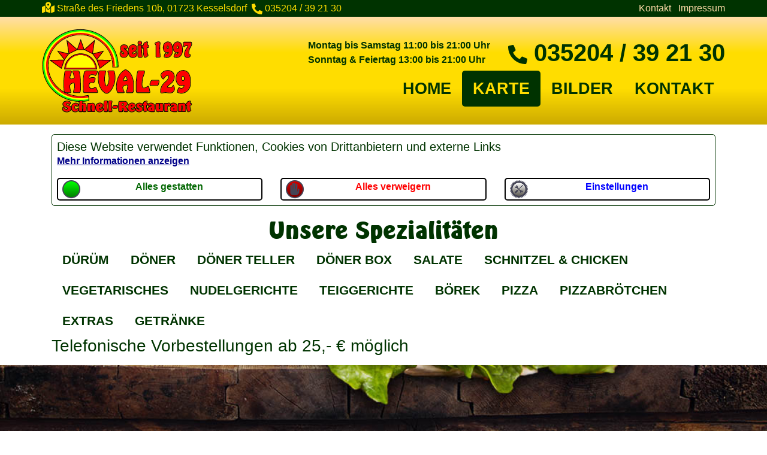

--- FILE ---
content_type: text/html; charset=utf-8
request_url: https://heval29.de/inhalt_-1_karte.htp
body_size: 6451
content:
<!DOCTYPE html>
<html>
	<head>
<meta http-equiv="Content-Type" content="text/html; charset=utf-8"/>
<meta http-equiv="Pragma" content="no-cache">
<meta name="author" content="Granit Kryeziu">
<meta name="description" content="Im Angebot stehen vorwiegend türkische Spezialitäten, aber auch eine Auswahl an Pizzen, Nudelgerichten, Schnitzel und verschiedene Beilagen.">
<meta name="generator" content="N.I.N.A 0.3.9.1 rc1 (PHP:7.4.33)">
<meta name="robots" content="all">
<meta name="googlebot" content="all">
<meta name="revisit-after" content="7 Days">
<meta http-equiv="language" content="de">
<meta name="rating" content="general">
<meta name="viewport" content="width=device-width, initial-scale=1.0">
<meta name="date" content="2025-11-07T16:34:55+00:00">

<meta http-equiv="cache-control" content="no-cache">
<meta http-equiv="pragma" content="no-cache">
<meta http-equiv="expires" content="0">
		<title>Bei uns im Angebot - HEVAL-29</title>
<link rel="stylesheet" href="style/ninaicons.css" /><link rel="stylesheet" href="style/bootstrap.css" />
<link rel="stylesheet" href="style/bootstrap-grid.css" />
<link rel="stylesheet" href="style/font-awesome.css" />
<script src="elib/js/jquery.js"></script>
<script src="elib/js/bootstrap.js"></script>
<script src="elib/js/bs/modal.js"></script>

<script src="elib/js/jquery.stellar.min.js"></script>
<script>
		$(function(){
			$.stellar({
				horizontalScrolling: false,
				verticalOffset: 40
			});
		});
		</script>

<script src="elib/js/lightbox.js"></script>
<script src="elib/js/bigslide.min.js"></script>

<link rel="stylesheet" href="style/ninaweb0.css" />
<link rel="stylesheet" href="style/ninaweb0grid.css" />
<link rel="stylesheet" href="style/ninaweb0uc.css" />
<link rel="stylesheet" href="style/sharericons.css" />
<link rel="shortcut icon" type="image/x-icon" href="favicon.ico">
	</head>
 	<body>
<a name="top"></a><nav class="ninanav sheadlint">
	<div class="headnav">
		<div class="row justify-content-between">
			<div class="col-auto"><span class="showmaxm" style="float:left;"><img src="media/web/mapl.svg" height="20" align="left">&nbsp;Straße des Friedens 10b, 01723 Kesselsdorf &nbsp; </span><img src="media/web/phonel.svg" height="18">&nbsp;035204 / 39 21 30</div>
			<div class="col-auto showmax"><a href="tmail_-1_kontakt.htp" class="altbg" target="_top">Kontakt</a> &nbsp; <a href="inhalt_-1_impressum.htp" class="altbg" target="_top">Impressum</a></div>
		</div>
	</div>
    </nav>
<nav class="ninanav distbottom headbg">
	<div class="headnav showmaxm">
		<div class="row  align-items-center justify-content-between">
			<div class="col-auto"><a href="inhalt_-1_home.htp" target="_top"><img src="media/web/logo.svg" height="140" align="left"></a></div>
			<div class="col-auto">
				<div class="row justify-content-end">
					<div class="col-auto">
						<div class="row align-items-center ">
							<div class="col-auto"><strong>Montag bis Samstag 11:00 bis 21:00 Uhr<br>Sonntag &amp; Feiertag 13:00 bis 21:00 Uhr</strong></div>
							<div class="col-auto"><span class="headphnm"><img src="media/web/phoned.svg" height="32" style="vertical-align:middle;">&nbsp;035204 / 39 21 30</span></div>
						</div>
					</div>
				</div>
				<div class="row justify-content-end">
					<div class="col-auto"><ul class="nav">
<li class="nav-item headnavlink"><a href="inhalt_-1_home.htp" class="nav-link " target="_top">Home</a></li> <li class="nav-item  pointernavheadnavlink"><a href="inhalt_-1_karte.htp" class="nav-link  pointernav" target="_top"> Karte </a></li> <li class="nav-item headnavlink"><a href="galerie_-1_-_bilder.htp" class="nav-link " target="_top">Bilder</a></li> <li class="nav-item headnavlink"><a href="tmail_-1_kontakt.htp" class="nav-link " target="_top">Kontakt</a></li>
</ul></div>
				</div>
			</div>
		</div>
	</div>
	<div class="headnav main showminm">
		<div class="row  align-items-center justify-content-between">
			<div class="col-auto"><a href="inhalt_-1_home.htp" target="_top"><img src="media/web/logos.svg" height="60" align="left"></a></div>
			<div class="col-auto">
				<div class="row justify-content-end">
					<div class="col-auto">
						<div class="row align-items-center ">
							<div class="col-auto"><strong>Mo. bis Sa. 11 bis 21 Uhr<br>So. &amp; Feiertag 13 bis 21 Uhr</strong></div>
							<div class="col-auto showmax"><span class="headphnm"><img src="media/web/phoned.svg" height="32" style="vertical-align:middle;">&nbsp;035204/392130</span></div>
							<div class="col-auto"><a href="#menu" class="menu-link menulink"><i class="fas fa-bars"></i></a></div>
						</div>
					</div>
				</div>
			</div>
		</div>
	</div>
</nav>
<script>
<!--
    $(document).ready(function() {
        $('.menu-link').bigSlide({
side: 'right',
menuWidth: '400px'
});
    });
-->
</script>
<div id="menu" class="panel padding4" style="padding-left:32px;">
<div class="row">
<div class="col disttop">
<div class="clearfix"></div>
<a href="#menu" class="menu-link menulink altbg"><div class="sidelink"><i class="fas fa-bars"></i> Schließen</div></a>
<br>
<a href="inhalt_-1_home.htp" class="altbg" title="Home" target="_top"><div class="sidelink">HOME</div></a>
<a href="inhalt_-1_karte.htp" class="altbg" title="Karte" target="_top"><div class="sidelink">KARTE</div></a>
<a href="galerie_-1_-_bilder.htp" class="altbg" title="Bilder" target="_top"><div class="sidelink">BILDER</div></a>
<a href="tmail_-1_kontakt.htp" class="altbg" title="Kontakt" target="_top"><div class="sidelink">KONTAKT</div></a>
<br>
<strong>HEVAL-29 Schnellrestaurant</strong><br>
Straße des Friedens 10b<br>
01723 Kesselsdorf<br>
<br>
<strong>Tel.: 035204 / 39 21 30</strong><br>
Montag - Samstag: 11:00 - 21:00 Uhr<br>
Sonntags & Feiertags: 13:00 - 21:00 Uhr<br><br>
<a href="inhalt_-1_impressum.htp" class="altbg" title="Impressum" target="_top"><div class="">Impressum</div></a>
<a href="inhalt_-1_datenschutz.htp" class="altbg" title="Datenschutz" target="_top"><div class="">Datenschutz</div></a>
</div>
</div>
</div>
    <div class="main">
<div class="note disttop distbottom"><SCRIPT language=JavaScript>
<!-- 

$(document).ready(function(){
  $("#flipdsgvoconf").click(function(){
    $("#flipdsgvoconf").slideUp();
    $("#showdsgvoconf").slideDown();
  });
});

//--></script>
<h5>Diese Website verwendet Funktionen, Cookies von Drittanbietern und externe Links</h5>
<p class="lead txmark" id="flipdsgvoconf">Mehr Informationen anzeigen</p>
<p class="lead" id="showdsgvoconf" style="display:none;">Diese Website verwendet Funktionen und Cookies von Drittanbietern, um sicherzustellen, dass Sie die bestmögliche Erfahrung beim Besuch der Website haben. Es werden auch externe Links verwendet. Wenn Sie die Verwendung von Funktionen und Cookies von Drittanbietern akzeptieren möchten und kein Hinweis benötigen wenn Sie die Seite verlassen, können Sie alles gestatten. Bitte beachten Sie, dass das Nicht-Akzeptieren von Cookies von Drittanbietern die Website-Nutzung beeinträchtigt. Wenn Sie mehr Informationen über diese Cookies wünschen klicken Sie <a href="inhalt_-1_datenschutz.htp" rel="noindex">[HIER]</a>.</p>
<div class="row">
<div class="col-lg disttop">
<a href="inhalt_5001_karte.htp" rel="noindex" target="_self"><button type="button" class="ipsend btn-block" value=""><div id="icongreen32" title="enabled">&nbsp;</div> Alles gestatten</button></a>
</div>
<div class="col-lg disttop">
<a href="inhalt_5002_karte.htp" rel="noindex" target="_self"><button type="button" class="ipstop btn-block" value=""><div id="iconstop32" title="disabled">&nbsp;</div> Alles verweigern</button></a>
</div>
<div class="col-lg disttop">
<a href="[@DRECT[dsgvoconf]]#conf" rel="noindex" target="_self" title="[#DRECT[dsgvoconf]]"><button type="button" class="ipbutton btn-block" value=""><div id="iconconf32" title="config">&nbsp;</div> Einstellungen</button></a>
</div>
</div>
</strong></div>


<div class="clearfix disttop"></div>
<center><h1 class="sonfon">Unsere Spezialitäten</h1>
<ul class="nav">
<li class="nav-item headnavlink"><a href="#durum" class="nav-link menulink" target="_top">Dürüm</a></li>
<li class="nav-item headnavlink"><a href="#doner" class="nav-link menulink" target="_top">Döner</a></li>
<li class="nav-item headnavlink"><a href="#donerteller" class="nav-link menulink" target="_top">Döner Teller</a></li>
<li class="nav-item headnavlink"><a href="#donerbox" class="nav-link menulink" target="_top">Döner Box</a></li>
<li class="nav-item headnavlink"><a href="#salat" class="nav-link menulink" target="_top">Salate</a></li>
<li class="nav-item headnavlink"><a href="#grill" class="nav-link menulink" target="_top">Schnitzel &amp; Chicken</a></li>
<li class="nav-item headnavlink"><a href="#veggi" class="nav-link menulink" target="_top">Vegetarisches</a></li>
<li class="nav-item headnavlink"><a href="#nudel" class="nav-link menulink" target="_top">Nudelgerichte</a></li>
<li class="nav-item headnavlink"><a href="#teig" class="nav-link menulink" target="_top">Teiggerichte</a></li>
<li class="nav-item headnavlink"><a href="#borek" class="nav-link menulink" target="_top">Börek</a></li>
<li class="nav-item headnavlink"><a href="#pizza" class="nav-link menulink" target="_top">Pizza</a></li>
<li class="nav-item headnavlink"><a href="#pizzabrotchen" class="nav-link menulink" target="_top">Pizzabrötchen</a></li>
<li class="nav-item headnavlink"><a href="#extra" class="nav-link menulink" target="_top">Extras</a></li>
<li class="nav-item headnavlink"><a href="#getranke" class="nav-link menulink" target="_top">Getränke</a></li>
</ul></center>
<h3>Telefonische Vorbestellungen ab 25,- &euro; möglich</h3>
</div>
<a name="durum"></a>
<div class="paralax center middle disttop distbottom"  data-stellar-background-ratio="0.5" 
	style="background-image: url(media/web/imgmenudurum.jpg);"><h2 class="mtit sonfon">Dürüm</h2></div>

<div class="main">
<table width="100%">
<tr class="tbhover">
<td class="padding4"><strong>1 Dürüm</strong><br>mit Fleisch, Salat, Soße<br />
<small>3,8 A,B,C,D,E,F,G</small></td>
<td class="right padding4">8.50 EUR</td>
</tr><tr class="tbhover">
<td class="padding4"><strong>2 Dürüm mit Käse</strong><br>mit Fleisch, Salat, Käse, Soße<br />
<small>1,2,3,8,9 A,B,C,D,E,F,G</small></td>
<td class="right padding4">9.50 EUR</td>
</tr><tr class="tbhover">
<td class="padding4"><strong>3 Hawaii Dürüm</strong><br>mit Fleisch, Salat, Soße, Ananas<br />
<small>1,2,3,5,8 A,B,C,D,E</small></td>
<td class="right padding4">9.50 EUR</td>
</tr><tr class="tbhover">
<td class="padding4"><strong>4 Super Dürüm</strong><br>mit doppelt Fleisch, Salat, Soße<br />
<small>3,8 A,B,C,D,E</small></td>
<td class="right padding4">9.50 EUR</td>
</tr><tr class="tbhover">
<td class="padding4"><strong>5 Halloumi Dürüm</strong><br>mit Fleisch, Salat, Soße, Halloumikäse<br />
<small>3,8 A,B,C,D,E,F,G</small></td>
<td class="right padding4">9.50 EUR</td>
</tr><tr class="tbhover">
<td class="padding4"><strong>6 Gemüse Dürüm</strong><br>mit Fleisch, Salat, Soße, gebratenem Gemüse<br />
<small>3,8 A,B,C,D,E,F,G</small></td>
<td class="right padding4">10.50 EUR</td>
</tr><tr class="tbhover">
<td class="padding4"><strong>7 Mais Dürüm</strong><br>mit Fleisch, Salat, Soße, Mais<br />
<small>3,8 A,B,C,D,E</small></td>
<td class="right padding4">9.50 EUR</td>
</tr>
</table><br>
<a href="#top"><img src="media/web/totop.svg" width="160" class="showmaxm" align="left"></a><a href="#top"><img src="media/web/totop.svg" width="160" align="right"></a><br>

</div>

<a name="doner"></a>
<div class="paralax center middle disttop distbottom"  data-stellar-background-ratio="0.5" 
	style="background-image: url(media/web/imgmenudoner.jpg);"><h2 class="mtit sonfon">Döner</h2></div>

<div class="main">
<table width="100%">
<tr class="tbhover">
<td class="padding4"><strong>8 Döner</strong><br>im Fladenbrot mit Fleisch, Salat, Soße<br />
<small>3,8 A,B,C,D,E,F,G</small></td>
<td class="right padding4">7.50 EUR</td>
</tr><tr class="tbhover">
<td class="padding4"><strong>9 Döner mit Käse</strong><br>im Fladenbrot mit Fleisch, Salat, Soße, Käse<br />
<small>1,2,3,8,9 A,B,C,D,E,F,G</small></td>
<td class="right padding4">8.50 EUR</td>
</tr><tr class="tbhover">
<td class="padding4"><strong>10 Gemüsedöner</strong><br>im Fladenbrot mit Fleisch, gebratenem Gemüse, Salat, Soße, Käse<br />
<small>1,2,3,8,9 A,B,C,D,E,F,G</small></td>
<td class="right padding4">9.50 EUR</td>
</tr><tr class="tbhover">
<td class="padding4"><strong>11 Hawaii Döner</strong><br>im Fladenbrot mit Fleisch, Salat, Soße, Ananas<br />
<small>1,3,5,8 A,B,C,D,E</small></td>
<td class="right padding4">8.50 EUR</td>
</tr><tr class="tbhover">
<td class="padding4"><strong>12 Super Döner</strong><br>im Fladenbrot mit doppelt Fleisch, Salat, Soße<br />
<small>3,8 A,B,C,D,E,F,G</small></td>
<td class="right padding4">8.50 EUR</td>
</tr><tr class="tbhover">
<td class="padding4"><strong>13 Halloumi Döner</strong><br>im Fladenbrot mit Fleisch, Salat, Soße, Halloumikäse<br />
<small>3,8 A,B,C,D,E,F,G</small></td>
<td class="right padding4">8.50 EUR</td>
</tr><tr class="tbhover">
<td class="padding4"><strong>14 Mais Döner</strong><br>im Fladenbrot mit Fleisch, Salat, Soße, Mais<br />
<small>3,8 A,B,C,D,E</small></td>
<td class="right padding4">8.50 EUR</td>
</tr><tr class="tbhover">
<td class="padding4"><strong>15 Kinder Döner</strong><br>mit Fleisch, Salat, Soße, Fladenbrot<br />
<small>3,8 A,B,C,D,E,F,G</small></td>
<td class="right padding4">7.00 EUR</td>
</tr>
</table><br>
<a href="#top"><img src="media/web/totop.svg" width="160" class="showmaxm" align="left"></a><a href="#top"><img src="media/web/totop.svg" width="160" align="right"></a><br>

</div>

<a name="donerteller"></a>
<div class="paralax center middle disttop distbottom"  data-stellar-background-ratio="0.5" 
	style="background-image: url(media/web/imgmenudonert.jpg);"><h2 class="mtit sonfon">Döner Teller</h2></div>

<div class="main">
<table width="100%">
<tr class="tbhover">
<td class="padding4"><strong>16 Döner Teller klein</strong><br>mit Fleisch, Salat, Soße, Fladenbrot<br />
<small>3,8 A,B,C,D,E</small></td>
<td class="right padding4">9.00 EUR</td>
</tr><tr class="tbhover">
<td class="padding4"><strong>16 Döner Teller groß</strong><br>mit Fleisch, Salat, Soße, Fladenbrot<br />
<small>3,8 A,B,C,D,E</small></td>
<td class="right padding4">10.50 EUR</td>
</tr><tr class="tbhover">
<td class="padding4"><strong>17 Döner Teller mit Käse</strong><br>mit Fleisch, Salat, Käse, Soße, Fladenbrot<br />
<small>1,2,3,8,9 A,B,C,D,E,F,G</small></td>
<td class="right padding4">11.50 EUR</td>
</tr><tr class="tbhover">
<td class="padding4"><strong>18 Döner Teller mit Pommes</strong><br>mit Fleisch, Salat, Pommes, Soße<br />
<small>3,8 A,B,C,D,E</small></td>
<td class="right padding4">11.50 EUR</td>
</tr><tr class="tbhover">
<td class="padding4"><strong>19 Döner Teller mit gebraten Gemüse</strong><br>mit Fleisch, Salat, gebratenes Gemüse, Soße<br />
<small>3,8 A,B,C,D,E</small></td>
<td class="right padding4">12.00 EUR</td>
</tr><tr class="tbhover">
<td class="padding4"><strong>20 Döner Teller mit Halloumi</strong><br>mit Fleisch, Salat, Halloumi, Soße, Fladenbrot<br />
<small>3,8 A,B,C,D,E</small></td>
<td class="right padding4">12.00 EUR</td>
</tr><tr class="tbhover">
<td class="padding4"><strong>21 Hawaii Döner Teller</strong><br>mit Fleisch, Salat, Soße, Ananas und Fladenbrot<br />
<small>1,2,3,5,8 A,B,C,D,E</small></td>
<td class="right padding4">11.50 EUR</td>
</tr><tr class="tbhover">
<td class="padding4"><strong>22  Döner Teller Reis</strong><br>mit Reis, Fleisch, Salat und Soße<br />
<small>3,8 A,B,C,D,E,</small></td>
<td class="right padding4">11.50 EUR</td>
</tr>
</table><br>
<a href="#top"><img src="media/web/totop.svg" width="160" class="showmaxm" align="left"></a><a href="#top"><img src="media/web/totop.svg" width="160" align="right"></a><br>

<a name="donerbox"></a>
<center><h2 class="sonfon disttop distbottom">Döner Box</h2></center>
<table width="100%">
<tr class="tbhover">
<td class="padding4"><strong>23 Döner Box</strong><br>mit Fleisch, Pommes, Soße<br />
<small>3,7,8 A,B,C,D,E,F,G</small></td>
<td class="right padding4">7.50 EUR</td>
</tr><tr class="tbhover">
<td class="padding4"><strong>24 Döner Box</strong><br>mit Fleisch, Nudeln, Soße<br />
<small>3,8 A,B,C,D,E,F,G</small></td>
<td class="right padding4">7.50 EUR</td>
</tr><tr class="tbhover">
<td class="padding4"><strong>25 Döner Box</strong><br>mit Fleisch, Salat, Soße<br />
<small>3,8 A,B,C,D,E</small></td>
<td class="right padding4">7.50 EUR</td>
</tr><tr class="tbhover">
<td class="padding4"><strong>26 Chicken Box</strong><br>mit Pommes, 5 Stück Nuggets, Soße<br />
<small>3,8 A,B,C,D,E,F,G</small></td>
<td class="right padding4">7.50 EUR</td>
</tr>
</table><br>
<a href="#top"><img src="media/web/totop.svg" width="160" class="showmaxm" align="left"></a><a href="#top"><img src="media/web/totop.svg" width="160" align="right"></a><br>

</div>

<a name="salat"></a>
<div class="paralax center middle disttop distbottom"  data-stellar-background-ratio="0.5" 
	style="background-image: url(media/web/imgmenusalat.jpg);"><h2 class="mtit sonfon">Salate</h2></div>

<div class="main">
<table width="100%">
<tr class="tbhover">
<td class="padding4"><strong>27 Bauernsalat</strong><br>gemischter Salat mit Soße und Fladenbrot<br />
<small>3,8 A,B,C,D,E,F,G</small></td>
<td class="right padding4">6.00 EUR</td>
</tr><tr class="tbhover">
<td class="padding4"><strong>28 Bauernsalat mit Käse</strong><br>gemischter Salat mit Käse, Soße und Fladenbrot<br />
<small>3,8 A,B,C,D,E,F,G</small></td>
<td class="right padding4">7.00 EUR</td>
</tr><tr class="tbhover">
<td class="padding4"><strong>29 Bauernsalat mit Käse und Oliven</strong><br>gemischter Salat mit Oliven, KÃ¤se, Soße und Fladenbrot<br />
<small>1,2,3,6,7,9 A,B,C,D,E,F,G</small></td>
<td class="right padding4">7.50 EUR</td>
</tr><tr class="tbhover">
<td class="padding4"><strong>30 Tunfischsalat</strong><br>gemischter Salat mit Tunfisch, Soße und Fladenbrot<br />
<small>3,8 A,B,C,D,E,F,G</small></td>
<td class="right padding4">7.50 EUR</td>
</tr><tr class="tbhover">
<td class="padding4"><strong>31 Hawaiisalat</strong><br>gemischter Salat mit Pizzakäse, Annanas, Schinken und Soße<br />
<small>1,2,3,8,9,12 A,B,C,D,E,F,G</small></td>
<td class="right padding4">8.50 EUR</td>
</tr><tr class="tbhover">
<td class="padding4"><strong>32 Italienischer Salat</strong><br>gemischter Salat mit Thunfisch, Schinken, Pizzakäse, Ei und Soße<br />
<small>1,2,3,4,5,8,9,11,12 A,B,C,D,E,F,G</small></td>
<td class="right padding4">9.00 EUR</td>
</tr><tr class="tbhover">
<td class="padding4"><strong>33 Dönersalat</strong><br>gemischter Salat mit Käse, Dönerfleisch und Soße,Fladenbrot<br />
<small>1,2,3,8 A,B,C,D,E,F,G</small></td>
<td class="right padding4">10.00 EUR</td>
</tr><tr class="tbhover">
<td class="padding4"><strong>34 Hähnchen Salat</strong><br>mit Fladenbrot, Salat und Soße<br />
<small>1,2,3,8 A,B,C,D,E,F,G</small></td>
<td class="right padding4">10.00 EUR</td>
</tr><tr class="tbhover">
<td class="padding4"><strong>35 Falafelsalat</strong><br>mit Fladenbrot, Falafel, Salat und Soße<br />
<small>3,8 A,B,C,D,E,F,G</small></td>
<td class="right padding4">8.00 EUR</td>
</tr><tr class="tbhover">
<td class="padding4"><strong>36 Grillkäse Salat</strong><br>mit Grillkäse, Fladenbrot, Salat und Soße<br />
<small>3,8 A,B,C,D,E,F,G</small></td>
<td class="right padding4">8.00 EUR</td>
</tr>
</table><br>
<a href="#top"><img src="media/web/totop.svg" width="160" class="showmaxm" align="left"></a><a href="#top"><img src="media/web/totop.svg" width="160" align="right"></a><br>

</div>

<a name="grill"></a>
<div class="paralax center middle disttop distbottom"  data-stellar-background-ratio="0.5" 
	style="background-image: url(media/web/imgmenuschnitzel.jpg);"><h2 class="mtit sonfon">Schnitzel &amp; Grill</h2></div>

<div class="main">
<table width="100%">
<tr class="tbhover">
<td class="padding4"><strong>37 Jägerschnitzel</strong><br>mit gemischten Salat, Jägersoße und Pommes<br />
<small>3,7,8 A,B,C,D,E</small></td>
<td class="right padding4">11.00 EUR</td>
</tr><tr class="tbhover">
<td class="padding4"><strong>38 Sahneschnitzel</strong><br>mit gemischten Salat, Sahnesoße, Pilzen und Pommes<br />
<small>3,7,8 A,B,C,D,E</small></td>
<td class="right padding4">11.00 EUR</td>
</tr><tr class="tbhover">
<td class="padding4"><strong>39 Rahmschnitzel</strong><br>mit gemischten Salat, Rahmsoße und Pommes<br />
<small>3,7,8 A,B,C,D,E</small></td>
<td class="right padding4">11.00 EUR</td>
</tr>
</table><br>
<a href="#top"><img src="media/web/totop.svg" width="160" class="showmaxm" align="left"></a><a href="#top"><img src="media/web/totop.svg" width="160" align="right"></a><br>
<center><h2 class="sonfon disttop distbottom">Chicken</h2></center>
<table width="100%">
<tr class="tbhover">
<td class="padding4"><strong>40 Chicken Chips Teller</strong><br>8 panierte Hähnchennuggets mit Salat, Soße und Pommes<br />
<small>3,7,8 A,B,C,D,E</small></td>
<td class="right padding4">10.00 EUR</td>
</tr><tr class="tbhover">
<td class="padding4"><strong>41 Curry Hähnchen</strong><br>mit Paprika, Reis,Salat und Sahne<br />
<small>3,7,8,B</small></td>
<td class="right padding4">12.00 EUR</td>
</tr><tr class="tbhover">
<td class="padding4"><strong>42 Portion Pommes</strong><br>mit Ketchup oder Mayo<br />
<small>7</small></td>
<td class="right padding4">4.50 EUR</td>
</tr>
</table><br>
<a href="#top"><img src="media/web/totop.svg" width="160" class="showmaxm" align="left"></a><a href="#top"><img src="media/web/totop.svg" width="160" align="right"></a><br>

</div>

<a name="veggi"></a>
<div class="paralax center middle disttop distbottom"  data-stellar-background-ratio="0.5" 
	style="background-image: url(media/web/imgmenuveggi.jpg);"><h2 class="mtit sonfon">Vegetarisches</h2></div>

<div class="main">
<table width="100%">
<tr class="tbhover">
<td class="padding4"><strong>43 Vegetarischer Dürüm</strong><br>mit Salat, Soße<br />
<small>3,8 A,B,C,D,E,F,G</small></td>
<td class="right padding4">6.00 EUR</td>
</tr><tr class="tbhover">
<td class="padding4"><strong>44 Vegetarischer Dürüm mit Käse</strong><br>mit Salat, Soße, Käse<br />
<small>1,2,3,8,9 A,B,C,D,E,F,G</small></td>
<td class="right padding4">7.00 EUR</td>
</tr><tr class="tbhover">
<td class="padding4"><strong>45 Vegetarischer Dürüm mit Grillkäse & gebr. Gemüse</strong><br>mit gebr. Gemüse, Salat, Grillkäse u. Soße<br />
<small>3,8 A,B,C,D,E,F,G</small></td>
<td class="right padding4">8.50 EUR</td>
</tr><tr class="tbhover">
<td class="padding4"><strong>46 Vegetarischer Dürüm mit Grillkäse</strong><br>mit Salat,Grillkäse,Soße<br />
<small>3,8 A,B,C,D,E,F,G</small></td>
<td class="right padding4">7.00 EUR</td>
</tr><tr class="tbhover">
<td class="padding4"><strong>47 Falafel Dürüm</strong><br>mit Kichererbsenpüree, Salat und Soße<br />
<small>3,8 A,B,C,D,E,F,G</small></td>
<td class="right padding4">7.00 EUR</td>
</tr><tr class="tbhover">
<td class="padding4"><strong>48 Vegetarischer Döner</strong><br>, Salat, Soße<br />
<small>3,8 A,B,C,D,E,F,G</small></td>
<td class="right padding4">5.80 EUR</td>
</tr><tr class="tbhover">
<td class="padding4"><strong>49 Vegetarischer Döner mit Käse</strong><br>mit Käse Salat und Soße<br />
<small>1,2,3,8,9 A,B,C,D,E,F,G</small></td>
<td class="right padding4">6.80 EUR</td>
</tr><tr class="tbhover">
<td class="padding4"><strong>50 Vegetarischer Döner mit Grillkäse</strong><br>mit Grillkäse, Salat und Soße<br />
<small>3,8 A,B,C,D,E,F,G</small></td>
<td class="right padding4">6.80 EUR</td>
</tr><tr class="tbhover">
<td class="padding4"><strong>51 Falafel Döner</strong><br>mit Kichererbsenpüree, Salat und Soße<br />
<small>3,8 A,B,C,D,E,F,G</small></td>
<td class="right padding4">6.80 EUR</td>
</tr><tr class="tbhover">
<td class="padding4"><strong>52 Sigara Böregi 6 Stück</strong><br>6 Stück Blätterteigröllchen gefüllt mit Käse, Salat und Soße<br />
<small>1,2,3 A,B,C,D,E,F,G</small></td>
<td class="right padding4">7.50 EUR</td>
</tr><tr class="tbhover">
<td class="padding4"><strong>53 Heval Teller</strong><br>mit Falafel, Halloumikäse, Blätterteigröllchen, Salat und Soße<br />
<small>1,2,3 A,B,C,D,E,F,G</small></td>
<td class="right padding4">9.00 EUR</td>
</tr>
</table><br>
<a href="#top"><img src="media/web/totop.svg" width="160" class="showmaxm" align="left"></a><a href="#top"><img src="media/web/totop.svg" width="160" align="right"></a><br>

</div>

<a name="nudel"></a>
<div class="paralax center middle disttop distbottom"  data-stellar-background-ratio="0.5" 
	style="background-image: url(media/web/imgmenunudel.jpg);"><h2 class="mtit sonfon">Nudelgerichte</h2></div>

<div class="main">
<table width="100%">
<tr class="tbhover">
<td class="padding4"><strong>54 Bolognese</strong><br>mit Hackfleischsoße und Sahne<br />
<small>3,8 A,B,C,D,E,F,G</small></td>
<td class="right padding4">8.50 EUR</td>
</tr><tr class="tbhover">
<td class="padding4"><strong>55 Napoli</strong><br>mit Tomatensoße und Sahne<br />
<small>1,2 A,B,C,D,E,F,G</small></td>
<td class="right padding4">8.50 EUR</td>
</tr><tr class="tbhover">
<td class="padding4"><strong>56 Carbonara</strong><br>mit Schinken, Sahne<br />
<small>1,4,11,12 A,B,C,D,E</small></td>
<td class="right padding4">8.50 EUR</td>
</tr><tr class="tbhover">
<td class="padding4"><strong>57 Conspinati</strong><br>mit Spinat, Sahne<br />
<small>3,8 A,B,C,D,E</small></td>
<td class="right padding4">8.50 EUR</td>
</tr>
</table><br>
<a href="#top"><img src="media/web/totop.svg" width="160" class="showmaxm" align="left"></a><a href="#top"><img src="media/web/totop.svg" width="160" align="right"></a><br>
<center><h2 class="sonfon disttop distbottom">Überbacken</h2></center>
<table width="100%">
<tr class="tbhover">
<td class="padding4"><strong>58 Spaghetti</strong><br>mit Hackfleischsoße und Sahne<br />
<small>3,8 A,B,C,D,E</small></td>
<td class="right padding4">9.50 EUR</td>
</tr><tr class="tbhover">
<td class="padding4"><strong>59 Rigatoni</strong><br>mit Hackfleischsoße und Sahne<br />
<small>3,8 A,B,C,D,E</small></td>
<td class="right padding4">9.50 EUR</td>
</tr><tr class="tbhover">
<td class="padding4"><strong>60 Brokkoli</strong><br>mit Sahnesoße<br />
<small>3,8 A,B,C,D,E</small></td>
<td class="right padding4">9.50 EUR</td>
</tr><tr class="tbhover">
<td class="padding4"><strong>61 Spezial</strong><br>mit Dönerfleisch, Tomatensoße und Sahne<br />
<small>3,8 A,B,C,D,E</small></td>
<td class="right padding4">9.50 EUR</td>
</tr>
</table><br>
<a href="#top"><img src="media/web/totop.svg" width="160" class="showmaxm" align="left"></a><a href="#top"><img src="media/web/totop.svg" width="160" align="right"></a><br>

</div>

<a name="teig"></a>
<div class="paralax center middle disttop distbottom"  data-stellar-background-ratio="0.5" 
	style="background-image: url(media/web/imgmenulachma.jpg);"><h2 class="mtit sonfon">Teiggerichte</h2></div>

<div class="main">
<table width="100%">
<tr class="tbhover">
<td class="padding4"><strong>62 Lahmacum</strong><br>mit Salat, Hackfleisch, Soße<br />
<small>3,8 A,B,C,D,E</small></td>
<td class="right padding4">6.50 EUR</td>
</tr><tr class="tbhover">
<td class="padding4"><strong>63 Lahmacum Käse</strong><br>mit Käse, Hackfleisch, Salat, Soße<br />
<small>3,8 A,B,C,D,E</small></td>
<td class="right padding4">7.00 EUR</td>
</tr><tr class="tbhover">
<td class="padding4"><strong>64 Lahmacum Döner</strong><br>mit Donerfleisch, Hackfleisch, Salat, Soße<br />
<small>3,8 A,B,C,D,E</small></td>
<td class="right padding4">7.50 EUR</td>
</tr>
</table><br>
<a href="#top"><img src="media/web/totop.svg" width="160" class="showmaxm" align="left"></a><a href="#top"><img src="media/web/totop.svg" width="160" align="right"></a><br>



<a name="borek"></a>
<center><h2 class="sonfon disttop distbottom">Börek</h2></center>
<table width="100%">
<tr class="tbhover">
<td class="padding4"><strong>65 Börek Käse</strong><br>mit Käse, Salat und Soße</td>
<td class="right padding4">11.00 EUR</td>
</tr><tr class="tbhover">
<td class="padding4"><strong>66 Börek Spinat</strong><br>mit Käse, Spinat, Salat und Soße</td>
<td class="right padding4">11.00 EUR</td>
</tr><tr class="tbhover">
<td class="padding4"><strong>67 Börek Döner</strong><br>mit Dönerfleisch, Salat und Soße</td>
<td class="right padding4">11.00 EUR</td>
</tr>
</table><br>
<a href="#top"><img src="media/web/totop.svg" width="160" class="showmaxm" align="left"></a><a href="#top"><img src="media/web/totop.svg" width="160" align="right"></a><br>


<a name="pizza"></a>
<div class="paralax center middle disttop distbottom"  data-stellar-background-ratio="0.5" 
	style="background-image: url(media/web/imgmenupizza.jpg);"><h2 class="mtit sonfon">Pizza</h2></div>
</div>

<div class="main">
<table width="100%">
<tr>
<td class="padding4"></td>
<td class="right padding4">28cm &Oslash;</td>
</tr><tr class="tbhover">
<td class="padding4"><strong>68 Magharita</strong><br>mit Käse<br />
<small>1,2,9 A,B,C</small></td>
<td class="right padding4">8.00 EUR</td>
</tr><tr class="tbhover">
<td class="padding4"><strong>69 Funghi</strong><br>mit Käse, Pilze<br />
<small>1,2,9 A,B,C</small></td>
<td class="right padding4">8.50 EUR</td>
</tr><tr class="tbhover">
<td class="padding4"><strong>70 Salami</strong><br>mit Käse, Salami<br />
<small>1,2,4,9,12 A,B,C</small></td>
<td class="right padding4">8.50 EUR</td>
</tr><tr class="tbhover">
<td class="padding4"><strong>71 Salami-Pilze</strong><br>mit Salami, Pilzen und Käse<br />
<small>1,2,4,9,12 A,B,C</small></td>
<td class="right padding4">9.50 EUR</td>
</tr><tr class="tbhover">
<td class="padding4"><strong>72 Schinken</strong><br>mit Käse, Schinken<br />
<small>1,2,4,9,11,12 A,B,C</small></td>
<td class="right padding4">9.50 EUR</td>
</tr><tr class="tbhover">
<td class="padding4"><strong>73 Schinken-Pilze</strong><br>mit Käse, Schinken, Pilze<br />
<small>1,2,4,9,11,12 A,B,C</small></td>
<td class="right padding4">9.50 EUR</td>
</tr><tr class="tbhover">
<td class="padding4"><strong>74 Roma</strong><br>mit Käse, Salami, Schinken, Pilze<br />
<small>1,2,4,9,11,12 A,B,C</small></td>
<td class="right padding4">9.50 EUR</td>
</tr><tr class="tbhover">
<td class="padding4"><strong>75 Hawaii</strong><br>mit Käse, Schinken, Ananas<br />
<small>1,2,4,5,9,11,12 A,B,C</small></td>
<td class="right padding4">9.50 EUR</td>
</tr><tr class="tbhover">
<td class="padding4"><strong>76 Tonno</strong><br>mit Thunfisch und Käse<br />
<small>1,2,9 A,B,C</small></td>
<td class="right padding4">9.00 EUR</td>
</tr><tr class="tbhover">
<td class="padding4"><strong>77 Toscana</strong><br>mit Käse, Salami, Schinken, Pepperoni, Pilze, Zwiebeln<br />
<small>1,2,4,9,11,12 A,B,C</small></td>
<td class="right padding4">10.00 EUR</td>
</tr><tr class="tbhover">
<td class="padding4"><strong>78 Boss</strong><br>mit Käse, Salami, Schinken, Pilze, Bolognese, Ei<br />
<small>1,2,4,9,11,12 A,B,C</small></td>
<td class="right padding4">10.00 EUR</td>
</tr><tr class="tbhover">
<td class="padding4"><strong>79 Döner Pizza</strong><br>mit Käse, Dönerfleisch, Zwiebeln<br />
<small>1,2,3,9 A,B,C</small></td>
<td class="right padding4">10.00 EUR</td>
</tr><tr class="tbhover">
<td class="padding4"><strong>80 Calzone</strong><br>mit Käse, Schinken, Pilze, Paprika<br />
<small>1,2,4,9,12 A,B,C</small></td>
<td class="right padding4">10.00 EUR</td>
</tr><tr class="tbhover">
<td class="padding4"><strong>81 Gamba Zamba</strong><br>mit Garnelen, Spinat und Knoblauchöl<br />
<small>1,2,9 A,B,C</small></td>
<td class="right padding4">10.00 EUR</td>
</tr><tr class="tbhover">
<td class="padding4"><strong>82 Vier Jahreszeiten</strong><br>mit Käse, Salami, Schinken, Tunfisch, Peperoni<br />
<small>1,2,4,9,11,12 A,B,C</small></td>
<td class="right padding4">9.50 EUR</td>
</tr><tr class="tbhover">
<td class="padding4"><strong>83 Umut</strong><br>mit Salami, Schinken, Oliven, Paprika und Käse<br />
<small>1,2,4,9,12 A,B,C</small></td>
<td class="right padding4">10.00 EUR</td>
</tr><tr class="tbhover">
<td class="padding4"><strong>84 Vegetarisch</strong><br>mit Käse, Tomaten, Zwiebeln, Pilze, Paprika<br />
<small>1,2,9 A,B,C</small></td>
<td class="right padding4">9.50 EUR</td>
</tr><tr class="tbhover">
<td class="padding4"><strong>85 Diavolo</strong><br>mit Käse, Spinat, Pilze, Zwiebeln, Peperoni<br />
<small>1,2,9 A,B,C</small></td>
<td class="right padding4">9.50 EUR</td>
</tr><tr class="tbhover">
<td class="padding4"><strong>86 Al Capone</strong><br>mit Käse, Salami, Pilzen, Spinat und Oliven<br />
<small>1,2,9 A,B,C</small></td>
<td class="right padding4">9.50 EUR</td>
</tr><tr class="tbhover">
<td class="padding4"><strong>87 Pizza Sucuk</strong><br>mit Käse, türkische Knoblauchwurst, Pilze, Zwiebeln<br />
<small>1,2,4,9 A,B,C</small></td>
<td class="right padding4">10.00 EUR</td>
</tr><tr class="tbhover">
<td class="padding4"><strong>88 Quattro Formaggi</strong><br>mit vier verschiedenen Sorten Käse<br />
<small>1,2,9 A,B,C</small></td>
<td class="right padding4">10.00 EUR</td>
</tr><tr class="tbhover">
<td class="padding4"><strong>89 Mafia</strong><br>mit Käse, Schinken, Zwiebeln, Knoblauch und Chilli<br />
<small>1,2,11,12 A,B,C</small></td>
<td class="right padding4">9.50 EUR</td>
</tr><tr class="tbhover">
<td class="padding4"><strong>90 Spezial</strong><br>mit Thunfisch, Schrimps und Knoblauch<br />
<small>1,2,9 A,B,C</small></td>
<td class="right padding4">10.50 EUR</td>
</tr><tr class="tbhover">
<td class="padding4"><strong>91 Spinat</strong><br>mit Weißkäse, Ei und Käse<br />
<small>1,2,4,9,12 A,B,C</small></td>
<td class="right padding4">9.50 EUR</td>
</tr><tr class="tbhover">
<td class="padding4"><strong>92 Hähnchen Pizza</strong><br>mit Jalapenios und Zwiebeln<br />
<small>1,2,9 A,B,C</small></td>
<td class="right padding4">11.50 EUR</td>
</tr>
</table>

<a name="pizzabrotchen"></a>
<center><h2 class="sonfon disttop distbottom">Pizzabrötchen</h2></center>
<table width="100%">
<tr class="tbhover">
<td class="padding4"><strong>93 Pizzabrötchen</strong><br>mit Fleisch und Zwiebeln</td>
<td class="right padding4">9.00 EUR</td>
</tr><tr class="tbhover">
<td class="padding4"><strong>94 Pizzabrötchen</strong><br>mit Salami, Schinken und Champignons</td>
<td class="right padding4">9.00 EUR</td>
</tr>
</table><br>
<a href="#top"><img src="media/web/totop.svg" width="160" class="showmaxm" align="left"></a><a href="#top"><img src="media/web/totop.svg" width="160" align="right"></a><br>

<a name="extra"></a>
</div>

<div class="paralax needs center middle disttop distbottom"  data-stellar-background-ratio="0.5"><h2 class="mtit sonfon">Extrawünsche</h2></div>

<div class="main">
<table width="100%">
<tr class="tbhover">
<td class="padding4"><strong>Dönerfleisch</strong><br></td>
<td class="right padding4">2.00 EUR</td>
</tr><tr class="tbhover">
<td class="padding4"><strong>Falafel</strong><br></td>
<td class="right padding4">1.00 EUR</td>
</tr><tr class="tbhover">
<td class="padding4"><strong>Halloumikäse</strong><br></td>
<td class="right padding4">1.00 EUR</td>
</tr><tr class="tbhover">
<td class="padding4"><strong>Weißkäse</strong><br></td>
<td class="right padding4">1.00 EUR</td>
</tr>
</table><br>
<a href="#top"><img src="media/web/totop.svg" width="160" class="showmaxm" align="left"></a><a href="#top"><img src="media/web/totop.svg" width="160" align="right"></a><br>

<a name="getranke"></a>
<center><h2 class="sonfon disttop distbottom">Getränke</h2></center>
<table width="100%">
<tr class="tbhover">
<td class="padding4"><strong>Ayran</strong><br>0,25 Liter erfrischendes Joghurtgetränk</td>
<td class="right padding4">2.00 EUR</td>
</tr><tr class="tbhover">
<td class="padding4"><strong>Alle Biersorten</strong><br>0,5 Liter Glasflasche <small></small></td>
<td class="right padding4">2.50 EUR</td>
</tr><tr class="tbhover">
<td class="padding4"><strong>Alkoholfreie Getränke</strong><br>0,5 Liter PET Flasche <small>1</small></td>
<td class="right padding4">2.50 EUR</td>
</tr><tr class="tbhover">
<td class="padding4"><strong>Efes</strong><br>0,33 Liter Glasflasche <small></small></td>
<td class="right padding4">2.50 EUR</td>
</tr><tr class="tbhover">
<td class="padding4"><strong>Teesorten</strong><br></td>
<td class="right padding4">2.00 EUR</td>
</tr><tr class="tbhover">
<td class="padding4"><strong>Türkischer Rotwein (Trocken)</strong><br>0,2 Liter Glas <small></small></td>
<td class="right padding4">5.00 EUR</td>
</tr><tr class="tbhover">
<td class="padding4"><strong>Türkischer Weißwein (Trocken)</strong><br>0,2 Liter Glas <small></small></td>
<td class="right padding4">5.00 EUR</td>
</tr>
</table><br>
<a href="#top"><img src="media/web/totop.svg" width="160" class="showmaxm" align="left"></a><a href="#top"><img src="media/web/totop.svg" width="160" align="right"></a><br>

<div class="clearfix disttop"></div>
<div><h4 style="float:left;">Teilen auf: </h4><a href="consenslink_YPLBLBLKLZZHXUXULLLLLLXMYYYQYZYTYXYUYUYSXMYZYUYJXULZYPYQLXYTLXXULZYPYQLXYTLXXMLKYPLKZULTZJYPLBLBLKLZZHXUXUYPYTLYYQYDZXZRXMYBYTXUYRYMYPYQYDLBTUZKTUXJXMYPLBLK.htp" title="facebook" target="_blank"><img src="media/dummy.gif" id="sharefacebook32"></a><a href="[base64].htp" title="twitter" target="_blank"><img src="media/dummy.gif" id="sharetwitter32"></a><a href="[base64].htp" title="pinterest" target="_blank"><img src="media/dummy.gif" id="sharepinterest32"></a><a href="[base64].htp" title="LinkedIn" target="_blank"><img src="media/dummy.gif" id="sharelinkedin32"></a><a href="[base64].htp" title="Xing" target="_blank"><img src="media/dummy.gif" id="sharexing32"></a><a href="mailto:?Subject=Bei uns im Angebot&amp;Body=Hallo%2C%0D%0A%0D%0Aschau%20mal%20was%20ich%20hier%20unter%20Bei%20uns%20im%20Angebot%20gefunden%20habe%3A%0D%0Ahttps%3A%2F%2Fheval29.de%2Finhalt_0_-.htp%0D%0A%0D%0AIm%20Angebot%20stehen%20vorwiegend%20t%C3%BCrkische%20Spezialit%C3%A4ten%2C%20aber%20auch%20eine%20Auswahl%20an%20Pizzen%2C%20Nudelgerichten%2C%20Schnitzel%20und%20verschiedene%20Beilagen.%0D%0A%0D%0ABeste%20Gr%C3%BC%C3%9Fe" title="eMail" target="_blank"><img src="media/dummy.gif" id="sharemail32"></a><a href="javascript:window.print();" title="Drucker"><img src="media/dummy.gif" id="shareprinter32"></a></div>


    </div>
<div class="clearfix"></div>
<nav class="ninanav disttop fodnav">
	<div class="main headnav">
		<div class="row justify-content-between">
			<div class="col-auto">
<strong>HEVAL-29 Schnellrestaurant</strong><br>
 <br>
Straße des Friedens 10b<br>
01723 Kesselsdorf
			</div>
			<div class="col-auto">
<strong>Tel.: 035204 / 39 21 30</strong><br>
Montag - Samstag: 11:00 - 21:00 Uhr<br>
Sonntags & Feiertags: 13:00 - 21:00 Uhr<br>
 <br>
Eine <a href="consenslink_YPLBLBLKLZZHXUXULLLLLLXMLTYMYRYZYQLXYBYRYUXMYBYT.htp" target="_top">unicardio</a> Produktion
			</div>
			<div class="col-auto text-right">
<strong><a href="inhalt_-1_home.htp" target="_top">Home</a> &nbsp; <a href="inhalt_-1_karte.htp" target="_top"><u>Karte</u></a> &nbsp; <a href="galerie_-1_-_bilder.htp" target="_top">Bilder</a> &nbsp; <a href="inhalt_-1_uninet.htp" target="_top">NetzWerk</a>
</strong><br>
 <br>
<a href="tmail_-1_kontakt.htp" target="_top">Kontakt</a> &nbsp; <a href="inhalt_-1_impressum.htp" target="_top">Impressum</a> &nbsp; <a href="inhalt_-1_datenschutz.htp" target="_top">Datenschutz</a>

			</div>
		</div>
	</div>
</div>

 	</body>
</html>

--- FILE ---
content_type: text/css
request_url: https://heval29.de/style/ninaicons.css
body_size: 1303
content:
#iconappadron128 {
background-image: url(../media/system/iconapp64.png);
background-repeat: no-repeat;
background-size: auto 128px;
background-position: 0px 0px;
width: 128px;
height: 128px;
float: left;
}
#iconappadron64 {
background-image: url(../media/system/iconapp64.png);
background-repeat: no-repeat;
background-size: auto 64px;
background-position: 0px 0px;
width: 64px;
height: 64px;
float: left;
}
#iconappadron32 {
background-image: url(../media/system/iconapp64.png);
background-repeat: no-repeat;
background-size: auto 32px;
background-position: 0px 0px;
width: 32px;
height: 32px;
float: left;
}
#iconappadroff128 {
background-image: url(../media/system/iconapp64.png);
background-repeat: no-repeat;
background-size: auto 128px;
background-position: -128px 0px;
width: 128px;
height: 128px;
float: left;
}
#iconappadroff64 {
background-image: url(../media/system/iconapp64.png);
background-repeat: no-repeat;
background-size: auto 64px;
background-position: -64px 0px;
width: 64px;
height: 64px;
float: left;
}
#iconappadroff32 {
background-image: url(../media/system/iconapp64.png);
background-repeat: no-repeat;
background-size: auto 32px;
background-position: -32px 0px;
width: 32px;
height: 32px;
float: left;
}
#iconappadraddon128 {
background-image: url(../media/system/iconapp64.png);
background-repeat: no-repeat;
background-size: auto 128px;
background-position: -256px 0px;
width: 128px;
height: 128px;
float: left;
}
#iconappadraddon64 {
background-image: url(../media/system/iconapp64.png);
background-repeat: no-repeat;
background-size: auto 64px;
background-position: -128px 0px;
width: 64px;
height: 64px;
float: left;
}
#iconappadraddon32 {
background-image: url(../media/system/iconapp64.png);
background-repeat: no-repeat;
background-size: auto 32px;
background-position: -64px 0px;
width: 32px;
height: 32px;
float: left;
}
#iconappadraddoff128 {
background-image: url(../media/system/iconapp64.png);
background-repeat: no-repeat;
background-size: auto 128px;
background-position: -384px 0px;
width: 128px;
height: 128px;
float: left;
cursor: help;
}
#iconappadraddoff64 {
background-image: url(../media/system/iconapp64.png);
background-repeat: no-repeat;
background-size: auto 64px;
background-position: -192px 0px;
width: 64px;
height: 64px;
float: left;
cursor: help;
}
#iconappadraddoff32 {
background-image: url(../media/system/iconapp64.png);
background-repeat: no-repeat;
background-size: auto 32px;
background-position: -96px 0px;
width: 32px;
height: 32px;
float: right;
cursor: help;
}
#iconappadrediton128 {
background-image: url(../media/system/iconapp64.png);
background-repeat: no-repeat;
background-size: auto 128px;
background-position: -512px 0px;
width: 128px;
height: 128px;
float: left;
}
#iconappadrediton64 {
background-image: url(../media/system/iconapp64.png);
background-repeat: no-repeat;
background-size: auto 64px;
background-position: -256px 0px;
width: 64px;
height: 64px;
float: left;
}
#iconappadrediton32 {
background-image: url(../media/system/iconapp64.png);
background-repeat: no-repeat;
background-size: auto 32px;
background-position: -128px 0px;
width: 32px;
height: 32px;
float: left;
}
#iconappadreditoff128 {
background-image: url(../media/system/iconapp64.png);
background-repeat: no-repeat;
background-size: auto 128px;
background-position: -640px 0px;
width: 128px;
height: 128px;
float: left;
}
#iconappadreditoff64 {
background-image: url(../media/system/iconapp64.png);
background-repeat: no-repeat;
background-size: auto 64px;
background-position: -320px 0px;
width: 64px;
height: 64px;
float: left;
}
#iconappadreditoff32 {
background-image: url(../media/system/iconapp64.png);
background-repeat: no-repeat;
background-size: auto 32px;
background-position: -160px 0px;
width: 32px;
height: 32px;
float: left;
}
#iconappadrnoteon128 {
background-image: url(../media/system/iconapp64.png);
background-repeat: no-repeat;
background-size: auto 128px;
background-position: -768px 0px;
width: 128px;
height: 128px;
float: left;
}
#iconappadrnoteon64 {
background-image: url(../media/system/iconapp64.png);
background-repeat: no-repeat;
background-size: auto 64px;
background-position: -384px 0px;
width: 64px;
height: 64px;
float: left;
}
#iconappadrnoteon32 {
background-image: url(../media/system/iconapp64.png);
background-repeat: no-repeat;
background-size: auto 32px;
background-position: -192px 0px;
width: 32px;
height: 32px;
float: left;
}
#iconappadrnoteoff128 {
background-image: url(../media/system/iconapp64.png);
background-repeat: no-repeat;
background-size: auto 128px;
background-position: -896px 0px;
width: 128px;
height: 128px;
float: left;
}
#iconappadrnoteoff64 {
background-image: url(../media/system/iconapp64.png);
background-repeat: no-repeat;
background-size: auto 64px;
background-position: -448px 0px;
width: 64px;
height: 64px;
float: left;
}
#iconappadrnoteoff32 {
background-image: url(../media/system/iconapp64.png);
background-repeat: no-repeat;
background-size: auto 32px;
background-position: -224px 0px;
width: 32px;
height: 32px;
float: left;
}
#iconappadrlinkon128 {
background-image: url(../media/system/iconapp64.png);
background-repeat: no-repeat;
background-size: auto 128px;
background-position: -1024px 0px;
width: 128px;
height: 128px;
float: left;
}
#iconappadrlinkon64 {
background-image: url(../media/system/iconapp64.png);
background-repeat: no-repeat;
background-size: auto 64px;
background-position: -512px 0px;
width: 64px;
height: 64px;
float: left;
}
#iconappadrlinkon32 {
background-image: url(../media/system/iconapp64.png);
background-repeat: no-repeat;
background-size: auto 32px;
background-position: -256px 0px;
width: 32px;
height: 32px;
float: left;
}
#iconappadrlinkoff128 {
background-image: url(../media/system/iconapp64.png);
background-repeat: no-repeat;
background-size: auto 128px;
background-position: -1152px 0px;
width: 128px;
height: 128px;
float: left;
}
#iconappadrlinkoff64 {
background-image: url(../media/system/iconapp64.png);
background-repeat: no-repeat;
background-size: auto 64px;
background-position: -576px 0px;
width: 64px;
height: 64px;
float: left;
}
#iconappadrlinkoff32 {
background-image: url(../media/system/iconapp64.png);
background-repeat: no-repeat;
background-size: auto 32px;
background-position: -288px 0px;
width: 32px;
height: 32px;
float: left;
}
#iconappgkat128 {
background-image: url(../media/system/iconapp64.png);
background-repeat: no-repeat;
background-size: auto 128px;
background-position: -1280px 0px;
width: 128px;
height: 128px;
float: left;
}
#iconappgkat64 {
background-image: url(../media/system/iconapp64.png);
background-repeat: no-repeat;
background-size: auto 64px;
background-position: -640px 0px;
width: 64px;
height: 64px;
float: left;
}
#iconappgkat32 {
background-image: url(../media/system/iconapp64.png);
background-repeat: no-repeat;
background-size: auto 32px;
background-position: -320px 0px;
width: 32px;
height: 32px;
float: left;
}
#iconappcheck128 {
background-image: url(../media/system/iconapp64.png);
background-repeat: no-repeat;
background-size: auto 128px;
background-position: -1408px 0px;
width: 128px;
height: 128px;
float: left;
}
#iconappcheck64 {
background-image: url(../media/system/iconapp64.png);
background-repeat: no-repeat;
background-size: auto 64px;
background-position: -704px 0px;
width: 64px;
height: 64px;
float: left;
}
#iconappcheck32 {
background-image: url(../media/system/iconapp64.png);
background-repeat: no-repeat;
background-size: auto 32px;
background-position: -352px 0px;
width: 32px;
height: 32px;
float: left;
}
#iconapppara128 {
background-image: url(../media/system/iconapp64.png);
background-repeat: no-repeat;
background-size: auto 128px;
background-position: -1536px 0px;
width: 128px;
height: 128px;
float: left;
}
#iconapppara64 {
background-image: url(../media/system/iconapp64.png);
background-repeat: no-repeat;
background-size: auto 64px;
background-position: -768px 0px;
width: 64px;
height: 64px;
float: left;
}
#iconapppara32 {
background-image: url(../media/system/iconapp64.png);
background-repeat: no-repeat;
background-size: auto 32px;
background-position: -384px 0px;
width: 32px;
height: 32px;
float: left;
}
#iconappbusi128 {
background-image: url(../media/system/iconapp64.png);
background-repeat: no-repeat;
background-size: auto 128px;
background-position: -1664px 0px;
width: 128px;
height: 128px;
float: left;
}
#iconappbusi64 {
background-image: url(../media/system/iconapp64.png);
background-repeat: no-repeat;
background-size: auto 64px;
background-position: -832px 0px;
width: 64px;
height: 64px;
float: left;
}
#iconappbusi32 {
background-image: url(../media/system/iconapp64.png);
background-repeat: no-repeat;
background-size: auto 32px;
background-position: -416px 0px;
width: 32px;
height: 32px;
float: left;
}





#iconadmin128 {
background-image: url(../media/system/icons64.png);
background-repeat: no-repeat;
background-size: auto 128px;
background-position: 0px 0px;
width: 128px;
height: 128px;
float: left;
}
#iconadmin64 {
background-image: url(../media/system/icons64.png);
background-repeat: no-repeat;
background-size: auto 64px;
background-position: 0px 0px;
width: 64px;
height: 64px;
float: left;
}
#iconadmin32 {
background-image: url(../media/system/icons64.png);
background-repeat: no-repeat;
background-size: auto 32px;
background-position: 0px 0px;
width: 32px;
height: 32px;
float: left;
}
#iconinfo128 {
background-image: url(../media/system/icons64.png);
background-repeat: no-repeat;
background-size: auto 128px;
background-position: -128px 0px;
width: 128px;
height: 128px;
float: left;
}
#iconinfo64 {
background-image: url(../media/system/icons64.png);
background-repeat: no-repeat;
background-size: auto 64px;
background-position: -64px 0px;
width: 64px;
height: 64px;
float: left;
}
#iconinfo32 {
background-image: url(../media/system/icons64.png);
background-repeat: no-repeat;
background-size: auto 32px;
background-position: -32px 0px;
width: 32px;
height: 32px;
float: left;
}
#iconstop128 {
background-image: url(../media/system/icons64.png);
background-repeat: no-repeat;
background-size: auto 128px;
background-position: -256px 0px;
width: 128px;
height: 128px;
float: left;
}
#iconstop64 {
background-image: url(../media/system/icons64.png);
background-repeat: no-repeat;
background-size: auto 64px;
background-position: -128px 0px;
width: 64px;
height: 64px;
float: left;
}
#iconstop32 {
background-image: url(../media/system/icons64.png);
background-repeat: no-repeat;
background-size: auto 32px;
background-position: -64px 0px;
width: 32px;
height: 32px;
float: left;
}
#iconstop16 {
background-image: url(../media/system/icons64.png);
background-repeat: no-repeat;
background-size: auto 16px;
background-position: -32px 0px;
width: 16px;
height: 16px;
float: left;
}
#iconhelp128 {
background-image: url(../media/system/icons64.png);
background-repeat: no-repeat;
background-size: auto 128px;
background-position: -384px 0px;
width: 128px;
height: 128px;
float: left;
cursor: help;
}
#iconhelp64 {
background-image: url(../media/system/icons64.png);
background-repeat: no-repeat;
background-size: auto 64px;
background-position: -192px 0px;
width: 64px;
height: 64px;
float: left;
cursor: help;
}
#iconhelp32 {
background-image: url(../media/system/icons64.png);
background-repeat: no-repeat;
background-size: auto 32px;
background-position: -96px 0px;
width: 32px;
height: 32px;
float: right;
cursor: help;
}
#iconhelp16 {
background-image: url(../media/system/icons64.png);
background-repeat: no-repeat;
background-size: auto 16px;
background-position: -48px 0px;
width: 16px;
height: 16px;
float: right;
cursor: help;
}
#iconlogoff128 {
background-image: url(../media/system/icons64.png);
background-repeat: no-repeat;
background-size: auto 128px;
background-position: -512px 0px;
width: 128px;
height: 128px;
float: left;
}
#iconlogoff64 {
background-image: url(../media/system/icons64.png);
background-repeat: no-repeat;
background-size: auto 64px;
background-position: -256px 0px;
width: 64px;
height: 64px;
float: left;
}
#iconlogoff32 {
background-image: url(../media/system/icons64.png);
background-repeat: no-repeat;
background-size: auto 32px;
background-position: -128px 0px;
width: 32px;
height: 32px;
float: left;
}
#iconblack128 {
background-image: url(../media/system/icons64.png);
background-repeat: no-repeat;
background-size: auto 128px;
background-position: -640px 0px;
width: 128px;
height: 128px;
float: left;
}
#iconblack64 {
background-image: url(../media/system/icons64.png);
background-repeat: no-repeat;
background-size: auto 64px;
background-position: -320px 0px;
width: 64px;
height: 64px;
float: left;
}
#iconblack32 {
background-image: url(../media/system/icons64.png);
background-repeat: no-repeat;
background-size: auto 32px;
background-position: -160px 0px;
width: 32px;
height: 32px;
float: left;
}
#iconblack16 {
background-image: url(../media/system/icons64.png);
background-repeat: no-repeat;
background-size: auto 16px;
background-position: -80px 0px;
width: 16px;
height: 16px;
float: left;
}
#icongray128 {
background-image: url(../media/system/icons64.png);
background-repeat: no-repeat;
background-size: auto 128px;
background-position: -768px 0px;
width: 128px;
height: 128px;
float: left;
}
#icongray64 {
background-image: url(../media/system/icons64.png);
background-repeat: no-repeat;
background-size: auto 64px;
background-position: -384px 0px;
width: 64px;
height: 64px;
float: left;
}
#icongray32 {
background-image: url(../media/system/icons64.png);
background-repeat: no-repeat;
background-size: auto 32px;
background-position: -192px 0px;
width: 32px;
height: 32px;
float: left;
}
#icongray16 {
background-image: url(../media/system/icons64.png);
background-repeat: no-repeat;
background-size: auto 16px;
background-position: -96px 0px;
width: 16px;
height: 16px;
float: left;
}
#iconwhite128 {
background-image: url(../media/system/icons64.png);
background-repeat: no-repeat;
background-size: auto 128px;
background-position: -896px 0px;
width: 128px;
height: 128px;
float: left;
}
#iconwhite64 {
background-image: url(../media/system/icons64.png);
background-repeat: no-repeat;
background-size: auto 64px;
background-position: -448px 0px;
width: 64px;
height: 64px;
float: left;
}
#iconwhite32 {
background-image: url(../media/system/icons64.png);
background-repeat: no-repeat;
background-size: auto 32px;
background-position: -224px 0px;
width: 32px;
height: 32px;
float: left;
}
#iconwhite16 {
background-image: url(../media/system/icons64.png);
background-repeat: no-repeat;
background-size: auto 16px;
background-position: -112px 0px;
width: 16px;
height: 16px;
float: left;
}
#iconyellow128 {
background-image: url(../media/system/icons64.png);
background-repeat: no-repeat;
background-size: auto 128px;
background-position: -1024px 0px;
width: 128px;
height: 128px;
float: left;
}
#iconyellow64 {
background-image: url(../media/system/icons64.png);
background-repeat: no-repeat;
background-size: auto 64px;
background-position: -512px 0px;
width: 64px;
height: 64px;
float: left;
}
#iconyellow32 {
background-image: url(../media/system/icons64.png);
background-repeat: no-repeat;
background-size: auto 32px;
background-position: -256px 0px;
width: 32px;
height: 32px;
float: left;
}
#iconyellow16 {
background-image: url(../media/system/icons64.png);
background-repeat: no-repeat;
background-size: auto 16px;
background-position: -128px 0px;
width: 16px;
height: 16px;
float: left;
}
#iconred128 {
background-image: url(../media/system/icons64.png);
background-repeat: no-repeat;
background-size: auto 128px;
background-position: -1152px 0px;
width: 128px;
height: 128px;
float: left;
}
#iconred64 {
background-image: url(../media/system/icons64.png);
background-repeat: no-repeat;
background-size: auto 64px;
background-position: -576px 0px;
width: 64px;
height: 64px;
float: left;
}
#iconred32 {
background-image: url(../media/system/icons64.png);
background-repeat: no-repeat;
background-size: auto 32px;
background-position: -288px 0px;
width: 32px;
height: 32px;
float: left;
}
#iconred16 {
background-image: url(../media/system/icons64.png);
background-repeat: no-repeat;
background-size: auto 16px;
background-position: -144px 0px;
width: 16px;
height: 16px;
float: left;
}
#iconblue128 {
background-image: url(../media/system/icons64.png);
background-repeat: no-repeat;
background-size: auto 128px;
background-position: -1280px 0px;
width: 128px;
height: 128px;
float: left;
}
#iconblue64 {
background-image: url(../media/system/icons64.png);
background-repeat: no-repeat;
background-size: auto 64px;
background-position: -640px 0px;
width: 64px;
height: 64px;
float: left;
}
#iconblue32 {
background-image: url(../media/system/icons64.png);
background-repeat: no-repeat;
background-size: auto 32px;
background-position: -320px 0px;
width: 32px;
height: 32px;
float: left;
}
#iconblue16 {
background-image: url(../media/system/icons64.png);
background-repeat: no-repeat;
background-size: auto 16px;
background-position: -160px 0px;
width: 16px;
height: 16px;
float: left;
}
#icongreen128 {
background-image: url(../media/system/icons64.png);
background-repeat: no-repeat;
background-size: auto 128px;
background-position: -1408px 0px;
width: 128px;
height: 128px;
float: left;
}
#icongreen64 {
background-image: url(../media/system/icons64.png);
background-repeat: no-repeat;
background-size: auto 64px;
background-position: -704px 0px;
width: 64px;
height: 64px;
float: left;
}
#icongreen32 {
background-image: url(../media/system/icons64.png);
background-repeat: no-repeat;
background-size: auto 32px;
background-position: -352px 0px;
width: 32px;
height: 32px;
float: left;
}
#icongreen16 {
background-image: url(../media/system/icons64.png);
background-repeat: no-repeat;
background-size: auto 16px;
background-position: -176px 0px;
width: 16px;
height: 16px;
float: left;
}
#icontrash0128 {
background-image: url(../media/system/icons64.png);
background-repeat: no-repeat;
background-size: auto 128px;
background-position: -1536px 0px;
width: 128px;
height: 128px;
float: left;
}
#icontrash064 {
background-image: url(../media/system/icons64.png);
background-repeat: no-repeat;
background-size: auto 64px;
background-position: -768px 0px;
width: 64px;
height: 64px;
float: left;
}
#icontrash032 {
background-image: url(../media/system/icons64.png);
background-repeat: no-repeat;
background-size: auto 32px;
background-position: -384px 0px;
width: 32px;
height: 32px;
float: left;
}
#icontrash016 {
background-image: url(../media/system/icons64.png);
background-repeat: no-repeat;
background-size: auto 16px;
background-position: -192px 0px;
width: 16px;
height: 16px;
float: left;
}
#icontrash1128 {
background-image: url(../media/system/icons64.png);
background-repeat: no-repeat;
background-size: auto 128px;
background-position: -1664px 0px;
width: 128px;
height: 128px;
float: left;
}
#icontrash164 {
background-image: url(../media/system/icons64.png);
background-repeat: no-repeat;
background-size: auto 64px;
background-position: -832px 0px;
width: 64px;
height: 64px;
float: left;
}
#icontrash132 {
background-image: url(../media/system/icons64.png);
background-repeat: no-repeat;
background-size: auto 32px;
background-position: -416px 0px;
width: 32px;
height: 32px;
float: left;
}
#icontrash116 {
background-image: url(../media/system/icons64.png);
background-repeat: no-repeat;
background-size: auto 16px;
background-position: -208px 0px;
width: 16px;
height: 16px;
float: left;
}
#icontrash2128 {
background-image: url(../media/system/icons64.png);
background-repeat: no-repeat;
background-size: auto 128px;
background-position: -1792px 0px;
width: 128px;
height: 128px;
float: left;
}
#icontrash264 {
background-image: url(../media/system/icons64.png);
background-repeat: no-repeat;
background-size: auto 64px;
background-position: -896px 0px;
width: 64px;
height: 64px;
float: left;
}
#icontrash232 {
background-image: url(../media/system/icons64.png);
background-repeat: no-repeat;
background-size: auto 32px;
background-position: -448px 0px;
width: 32px;
height: 32px;
float: left;
}
#icontrash216 {
background-image: url(../media/system/icons64.png);
background-repeat: no-repeat;
background-size: auto 16px;
background-position: -224px 0px;
width: 16px;
height: 16px;
float: left;
}
#iconediton128 {
background-image: url(../media/system/icons64.png);
background-repeat: no-repeat;
background-size: auto 128px;
background-position: -1920px 0px;
width: 128px;
height: 128px;
float: left;
}
#iconediton64 {
background-image: url(../media/system/icons64.png);
background-repeat: no-repeat;
background-size: auto 64px;
background-position: -960px 0px;
width: 64px;
height: 64px;
float: left;
}
#iconediton32 {
background-image: url(../media/system/icons64.png);
background-repeat: no-repeat;
background-size: auto 32px;
background-position: -480px 0px;
width: 32px;
height: 32px;
float: left;
}
#iconediton16 {
background-image: url(../media/system/icons64.png);
background-repeat: no-repeat;
background-size: auto 16px;
background-position: -240px 0px;
width: 16px;
height: 16px;
float: left;
}
#iconeditoff128 {
background-image: url(../media/system/icons64.png);
background-repeat: no-repeat;
background-size: auto 128px;
background-position: -2048px 0px;
width: 128px;
height: 128px;
float: left;
}
#iconeditoff64 {
background-image: url(../media/system/icons64.png);
background-repeat: no-repeat;
background-size: auto 64px;
background-position: -1024px 0px;
width: 64px;
height: 64px;
float: left;
}
#iconeditoff32 {
background-image: url(../media/system/icons64.png);
background-repeat: no-repeat;
background-size: auto 32px;
background-position: -512px 0px;
width: 32px;
height: 32px;
float: left;
}
#iconeditoff16 {
background-image: url(../media/system/icons64.png);
background-repeat: no-repeat;
background-size: auto 16px;
background-position: -256px 0px;
width: 16px;
height: 16px;
float: left;
}
#iconscal128 {
background-image: url(../media/system/icons64.png);
background-repeat: no-repeat;
background-size: auto 128px;
background-position: -2176px 0px;
width: 128px;
height: 128px;
float: left;
}
#iconscal64 {
background-image: url(../media/system/icons64.png);
background-repeat: no-repeat;
background-size: auto 64px;
background-position: -1088px 0px;
width: 64px;
height: 64px;
float: left;
}
#iconscal32 {
background-image: url(../media/system/icons64.png);
background-repeat: no-repeat;
background-size: auto 32px;
background-position: -544px 0px;
width: 32px;
height: 32px;
float: left;
}
#iconscal16 {
background-image: url(../media/system/icons64.png);
background-repeat: no-repeat;
background-size: auto 16px;
background-position: -272px 0px;
width: 16px;
height: 16px;
float: left;
}
#iconrotate128 {
background-image: url(../media/system/icons64.png);
background-repeat: no-repeat;
background-size: auto 128px;
background-position: -2304px 0px;
width: 128px;
height: 128px;
float: left;
}
#iconrotate64 {
background-image: url(../media/system/icons64.png);
background-repeat: no-repeat;
background-size: auto 64px;
background-position: -1152px 0px;
width: 64px;
height: 64px;
float: left;
}
#iconrotate32 {
background-image: url(../media/system/icons64.png);
background-repeat: no-repeat;
background-size: auto 32px;
background-position: -576px 0px;
width: 32px;
height: 32px;
float: left;
}
#iconrotate16 {
background-image: url(../media/system/icons64.png);
background-repeat: no-repeat;
background-size: auto 16px;
background-position: -288px 0px;
width: 16px;
height: 16px;
float: left;
}
#iconflip128 {
background-image: url(../media/system/icons64.png);
background-repeat: no-repeat;
background-size: auto 128px;
background-position: -2432px 0px;
width: 128px;
height: 128px;
float: left;
}
#iconflip64 {
background-image: url(../media/system/icons64.png);
background-repeat: no-repeat;
background-size: auto 64px;
background-position: -1216px 0px;
width: 64px;
height: 64px;
float: left;
}
#iconflip32 {
background-image: url(../media/system/icons64.png);
background-repeat: no-repeat;
background-size: auto 32px;
background-position: -608px 0px;
width: 32px;
height: 32px;
float: left;
}
#iconflip16 {
background-image: url(../media/system/icons64.png);
background-repeat: no-repeat;
background-size: auto 16px;
background-position: -304px 0px;
width: 16px;
height: 16px;
float: left;
}
#iconnewon128 {
background-image: url(../media/system/icons64.png);
background-repeat: no-repeat;
background-size: auto 128px;
background-position: -2560px 0px;
width: 128px;
height: 128px;
float: left;
}
#iconnewon64 {
background-image: url(../media/system/icons64.png);
background-repeat: no-repeat;
background-size: auto 64px;
background-position: -1280px 0px;
width: 64px;
height: 64px;
float: left;
}
#iconnewon32 {
background-image: url(../media/system/icons64.png);
background-repeat: no-repeat;
background-size: auto 32px;
background-position: -640px 0px;
width: 32px;
height: 32px;
float: left;
}
#iconnewon16 {
background-image: url(../media/system/icons64.png);
background-repeat: no-repeat;
background-size: auto 16px;
background-position: -320px 0px;
width: 16px;
height: 16px;
float: left;
}
#iconnewof128 {
background-image: url(../media/system/icons64.png);
background-repeat: no-repeat;
background-size: auto 128px;
background-position: -2688px 0px;
width: 128px;
height: 128px;
float: left;
}
#iconnewof64 {
background-image: url(../media/system/icons64.png);
background-repeat: no-repeat;
background-size: auto 64px;
background-position: -1344px 0px;
width: 64px;
height: 64px;
float: left;
}
#iconnewof32 {
background-image: url(../media/system/icons64.png);
background-repeat: no-repeat;
background-size: auto 32px;
background-position: -672px 0px;
width: 32px;
height: 32px;
float: left;
}
#iconnewof16 {
background-image: url(../media/system/icons64.png);
background-repeat: no-repeat;
background-size: auto 16px;
background-position: -336px 0px;
width: 16px;
height: 16px;
float: left;
}
#icongal128 {
background-image: url(../media/system/icons64.png);
background-repeat: no-repeat;
background-size: auto 128px;
background-position: -2816px 0px;
width: 128px;
height: 128px;
float: left;
}
#icongal64 {
background-image: url(../media/system/icons64.png);
background-repeat: no-repeat;
background-size: auto 64px;
background-position: -1408px 0px;
width: 64px;
height: 64px;
float: left;
}
#icongal32 {
background-image: url(../media/system/icons64.png);
background-repeat: no-repeat;
background-size: auto 32px;
background-position: -704px 0px;
width: 32px;
height: 32px;
float: left;
}
#icongal16 {
background-image: url(../media/system/icons64.png);
background-repeat: no-repeat;
background-size: auto 16px;
background-position: -352px 0px;
width: 16px;
height: 16px;
float: left;
}
#iconwww128 {
background-image: url(../media/system/icons64.png);
background-repeat: no-repeat;
background-size: auto 128px;
background-position: -2944px 0px;
width: 128px;
height: 128px;
float: left;
}
#iconwww64 {
background-image: url(../media/system/icons64.png);
background-repeat: no-repeat;
background-size: auto 64px;
background-position: -1472px 0px;
width: 64px;
height: 64px;
float: left;
}
#iconwww32 {
background-image: url(../media/system/icons64.png);
background-repeat: no-repeat;
background-size: auto 32px;
background-position: -736px 0px;
width: 32px;
height: 32px;
float: left;
}
#iconwww16 {
background-image: url(../media/system/icons64.png);
background-repeat: no-repeat;
background-size: auto 16px;
background-position: -368px 0px;
width: 16px;
height: 16px;
float: left;
}
#iconsearch128 {
background-image: url(../media/system/icons64.png);
background-repeat: no-repeat;
background-size: auto 128px;
background-position: -3072px 0px;
width: 128px;
height: 128px;
float: left;
}
#iconsearch64 {
background-image: url(../media/system/icons64.png);
background-repeat: no-repeat;
background-size: auto 64px;
background-position: -1536px 0px;
width: 64px;
height: 64px;
float: left;
}
#iconsearch32 {
background-image: url(../media/system/icons64.png);
background-repeat: no-repeat;
background-size: auto 32px;
background-position: -768px 0px;
width: 32px;
height: 32px;
float: left;
}
#iconsearch16 {
background-image: url(../media/system/icons64.png);
background-repeat: no-repeat;
background-size: auto 16px;
background-position: -384px 0px;
width: 16px;
height: 16px;
float: left;
}
#iconconf128 {
background-image: url(../media/system/icons64.png);
background-repeat: no-repeat;
background-size: auto 128px;
background-position: -3200px 0px;
width: 128px;
height: 128px;
float: left;
}
#iconconf64 {
background-image: url(../media/system/icons64.png);
background-repeat: no-repeat;
background-size: auto 64px;
background-position: -1600px 0px;
width: 64px;
height: 64px;
float: left;
}
#iconconf32 {
background-image: url(../media/system/icons64.png);
background-repeat: no-repeat;
background-size: auto 32px;
background-position: -800px 0px;
width: 32px;
height: 32px;
float: left;
}
#iconconf16 {
background-image: url(../media/system/icons64.png);
background-repeat: no-repeat;
background-size: auto 16px;
background-position: -400px 0px;
width: 16px;
height: 16px;
float: left;
}
#icontpl128 {
background-image: url(../media/system/icons64.png);
background-repeat: no-repeat;
background-size: auto 128px;
background-position: -3328px 0px;
width: 128px;
height: 128px;
float: left;
}
#icontpl64 {
background-image: url(../media/system/icons64.png);
background-repeat: no-repeat;
background-size: auto 64px;
background-position: -1664px 0px;
width: 64px;
height: 64px;
float: left;
}
#icontpl32 {
background-image: url(../media/system/icons64.png);
background-repeat: no-repeat;
background-size: auto 32px;
background-position: -832px 0px;
width: 32px;
height: 32px;
float: left;
}
#icontpl16 {
background-image: url(../media/system/icons64.png);
background-repeat: no-repeat;
background-size: auto 16px;
background-position: -416px 0px;
width: 16px;
height: 16px;
float: left;
}
#iconent128 {
background-image: url(../media/system/icons64.png);
background-repeat: no-repeat;
background-size: auto 128px;
background-position: -3456px 0px;
width: 128px;
height: 128px;
float: left;
}
#iconent64 {
background-image: url(../media/system/icons64.png);
background-repeat: no-repeat;
background-size: auto 64px;
background-position: -1728px 0px;
width: 64px;
height: 64px;
float: left;
}
#iconent32 {
background-image: url(../media/system/icons64.png);
background-repeat: no-repeat;
background-size: auto 32px;
background-position: -864px 0px;
width: 32px;
height: 32px;
float: left;
}
#iconent16 {
background-image: url(../media/system/icons64.png);
background-repeat: no-repeat;
background-size: auto 16px;
background-position: -432px 0px;
width: 16px;
height: 16px;
float: left;
}
#icontest128 {
background-image: url(../media/system/icons64.png);
background-repeat: no-repeat;
background-size: auto 128px;
background-position: -3584px 0px;
width: 128px;
height: 128px;
float: left;
}
#icontest64 {
background-image: url(../media/system/icons64.png);
background-repeat: no-repeat;
background-size: auto 64px;
background-position: -1792px 0px;
width: 64px;
height: 64px;
float: left;
}
#icontest32 {
background-image: url(../media/system/icons64.png);
background-repeat: no-repeat;
background-size: auto 32px;
background-position: -896px 0px;
width: 32px;
height: 32px;
float: left;
}
#icontest16 {
background-image: url(../media/system/icons64.png);
background-repeat: no-repeat;
background-size: auto 16px;
background-position: -448px 0px;
width: 16px;
height: 16px;
float: left;
}
#iconimport128 {
background-image: url(../media/system/icons64.png);
background-repeat: no-repeat;
background-size: auto 128px;
background-position: -3712px 0px;
width: 128px;
height: 128px;
float: left;
}
#iconimport64 {
background-image: url(../media/system/icons64.png);
background-repeat: no-repeat;
background-size: auto 64px;
background-position: -1856px 0px;
width: 64px;
height: 64px;
float: left;
}
#iconimport32 {
background-image: url(../media/system/icons64.png);
background-repeat: no-repeat;
background-size: auto 32px;
background-position: -928px 0px;
width: 32px;
height: 32px;
float: left;
}
#iconimport16 {
background-image: url(../media/system/icons64.png);
background-repeat: no-repeat;
background-size: auto 16px;
background-position: -464px 0px;
width: 16px;
height: 16px;
float: left;
}
#iconexport128 {
background-image: url(../media/system/icons64.png);
background-repeat: no-repeat;
background-size: auto 128px;
background-position: -3840px 0px;
width: 128px;
height: 128px;
float: left;
}
#iconexport64 {
background-image: url(../media/system/icons64.png);
background-repeat: no-repeat;
background-size: auto 64px;
background-position: -1920px 0px;
width: 64px;
height: 64px;
float: left;
}
#iconexport32 {
background-image: url(../media/system/icons64.png);
background-repeat: no-repeat;
background-size: auto 32px;
background-position: -960px 0px;
width: 32px;
height: 32px;
float: left;
}
#iconexport16 {
background-image: url(../media/system/icons64.png);
background-repeat: no-repeat;
background-size: auto 16px;
background-position: -480px 0px;
width: 16px;
height: 16px;
float: left;
}
#iconimpexp128 {
background-image: url(../media/system/icons64.png);
background-repeat: no-repeat;
background-size: auto 128px;
background-position: -3968px 0px;
width: 128px;
height: 128px;
float: left;
}
#iconimpexp64 {
background-image: url(../media/system/icons64.png);
background-repeat: no-repeat;
background-size: auto 64px;
background-position: -1984px 0px;
width: 64px;
height: 64px;
float: left;
}
#iconimpexp32 {
background-image: url(../media/system/icons64.png);
background-repeat: no-repeat;
background-size: auto 32px;
background-position: -992px 0px;
width: 32px;
height: 32px;
float: left;
}
#iconimpexp16 {
background-image: url(../media/system/icons64.png);
background-repeat: no-repeat;
background-size: auto 16px;
background-position: -496px 0px;
width: 16px;
height: 16px;
float: left;
}


--- FILE ---
content_type: text/css
request_url: https://heval29.de/style/ninaweb0.css
body_size: 1369
content:
@charset "utf-8";

:root {
	--maincolor: #003300;
	--mainbgcolor1: #FFFFFF;
	--mainbgcolor2: #FFDDAA;
	--mainbgcolor3: #FFDD00;
	--mainbgcolor4: #CCAA00;
	--mainbgcolor5: #eaeff5;
	--mainbgcolor6: #CfDbE9;
	
	--colordark1: #003300;
	--colordark2: #000000;
	--colordarkgreen: #006600;
	--colordarkred: #880000;
	--colordarkblue: #000088;
	--colordarkmage: #880088;
	--colorgreen: #00FF00;
	--colorred: #FF0000;
	--colorblue: #0000FF;
	--colormage: #FF00FF;
	--coloryellow: #FFFF00;
	--colorwhite: #FFFFFF;
}

/* elemente */

html, body {
	overflow-x:hidden;
	color: var(--maincolor);
	background-color: var(--mainbgcolor1);
}

/* Works on Firefox */
* {
  scrollbar-width: thin;
  scrollbar-color: var(--mainbgcolor2) var(--mainbgcolor1);
}

/* Works on Chrome, Edge, and Safari */
*::-webkit-scrollbar {
  width: 12px;
}

*::-webkit-scrollbar-track {
  background: var(--mainbgcolor2);
}

*::-webkit-scrollbar-thumb {
  background-color: var(--mainbgcolor1);
  border-radius: 20px;
  border: 3px solid var(--mainbgcolor2);
}

a {
	text-decoration: none;
	color: var(--maincolor);
}
a:hover {
	text-decoration: underline;
	color: var(--colordark2);
}
a.kontent {
	text-decoration: none;
	color: var(--maincolor);
}
a.kontent:hover {
	text-decoration: underline;
	color: var(--colorblue);
}
a.altbg {
	text-decoration: none;
	color: var(--mainbgcolor2);
}
a.altbg:hover {
	text-decoration: underline;
	color: var(--mainbgcolor5);
}
.main {
	padding-left: 16px;
	padding-right: 16px;
	color: var(--maincolor);
}
.mainfod {
	padding-left: 24px;
	padding-right: 24px;
	color: var(--maincolor);
	z-index: 1000;
    background-color: var(--mainbgcolor1);
}
nav {
	background-color: var(--mainbgcolor1);	
}
.container {
}
.bgwtrn {
	padding: 12px;
	background: rgba(255,255,255,0.7);
}
.space {
	height: 20px;
}
.ninanav {
}
.conbox {
	border-radius: 5px;
	min-height: 300px;
	padding: 32px;
	margin: 32px;
}
.mailbox {
	background: rgba(255,255,255,0.7);
}
.note {
	background: rgba(255,255,255,0.7);
	border: 1px solid var(--maincolor);
	padding: 8px;
	border-radius: 5px;
}
.fullkon {
    background: rgba(255,255,255,0.5);
	border: 1px solid var(--maincolor);
	color: var(--maincolor);
	margin-top: 20px;
	padding: 8px;
}
.headnav {
    margin: 0 auto; 
    position: relative;
}
.headnavlink {
    margin: 2px;
	text-transform: uppercase;
	font-size: 20pt;
	font-weight: 600;
}
.headnavlink:hover {
    margin: 0px;
	border: 2px solid var(--maincolor);
	border-radius: 5px;
}
.pointernavheadnavlink {
	border: 2px solid var(--maincolor);
	border-radius: 5px;
	background-color: var(--maincolor);
	color: var(--mainbgcolor3);
	text-transform: uppercase;
	font-size: 20pt;
	font-weight: 600;
}
.pointernavheadnavlink:hover {
    margin: 0px;
	border: 2px solid var(--maincolor);
	border-radius: 5px;
	background-color: var(--mainbgcolor3);
	color: var(--maincolor);
}
.pointernav {
	background-color: var(--mainbgcolor2);
}
.fodnav {
    margin: 0 auto; 
    position: relative;
	background-color: var(--mainbgcolor1);
}
.fodnavlink {
	font-size: 11pt;
	font-weight: 600;
}
.fodnavlink:hover {
	background-color: var(--mainbgcolor2);
}
.tnavlink {
	font-size: 10pt;
	font-weight: 400;
	margin: -12px;
	padding: -12px;
}
.tnavlink:hover {
	font-weight: 600;
}
.floatleft {
	float: left;
}
.margin4 {
	margin: 4px;	
}
.imgcase {
	float: left;
	margin: 0px;
	padding: 8px;
	background-color: var(--mainbgcolor1);
	width: 100%;
}
.galimg {
	width: 100%;
}
.imgbgcase {
	background-image: url("media/dummy.gif");
    background-repeat:no-repeat;
    background-size:cover;
    background-position: center center;
	min-height: 10px;
	text-align: center;
}
.multicol {
	columns: 2 300px;
    column-gap: 2em;
    text-align: justify;
}
#imgbgosmm {
	background-image: url(../media/web/map.jpg);
    background-repeat:no-repeat;
    background-size:cover;
    background-position: center;
    border-radius: 5px;
    height: 99%;
    min-height: 450px;
}
.bordercase {
	border: 1px solid var(--mainbgcolor1);
}
.sliderfull {
    background-color: var(--mainbgcolor2);  
}

/*   Bootstrapelemente - Overlay */

.card {
	border: 1px solid var(--maincolor);
}
.card-header {
	background-color: var(--mainbgcolor1);
}
.card-body {
	background-color: var(--mainbgcolor2);
}

button {
	cursor: pointer;
}

/*   farben und markierungen          */

.err {
	color: var(--colorred);
	background-color: var(--mainbgcolor2);
	border-bottom: 1px solid var(--colorred);
}
.clstd {
	color: var(--colordark);
	background-color: var(--mainbgcolor2);
	border: 1px solid var(--colordark2);
}
.clerr {
	color: var(--colordarkred);
	background-color: var(--mainbgcolor2);
	border: 1px solid var(--colordarkred);
}
.tcstd {
	color: var(--colordark);
}
.tcerr {
	color: var(--colordarkred);
}
.tcgreen {
	color: var(--colorgreen);
}
.tcred {
	color: var(--colorred);
}
.tcblue {
	color: var(--colorblue);
}
.tcmage {
	color: var(--colormage);
}
.tcyellow {
	color: var(--coloryellow);
}
.tcwhite {
	color: var(--colorwhite);
}
.txmark {
	color: var(--colordarkblue);
	font-weight: 600;
	text-decoration: underline;
}
.txbold {
	font-weight: 600;
}

/*   formulare          */

input, select, textarea {
	color: var(--colordark1);
	background-color: var(--mainbgcolor5);
	border: 1px solid var(--colordark2);
	border-radius: 5px;
}
option {
	color: var(--colordark1);
	background-color: var(--mainbgcolor5);
	border: 0px solid var(--colordark2);
}
.ipsend {
	color: var(--colordarkgreen);
	font-weight: 600;
	background-color: var(--mainbgcolor1);
	border: 2px solid var(--colordark2);
	border-radius: 5px;
}
.ipbutton {
	color: var(--colorblue);
	font-weight: 600;
	background-color: var(--mainbgcolor1);
	border: 2px solid var(--colordark2);
	border-radius: 5px;
}
.ipstop {
	color: var(--colorred);
	font-weight: 600;
	background-color: var(--mainbgcolor1);
	border: 2px solid var(--colordark2);
	border-radius: 5px;
}
.clstd {
	color: var(--colordark);
	background-color: var(--mainbgcolor5);
	border: 1px solid var(--colordark2);
}
.clerr {
	color: var(--colorred);
	background-color: var(--mainbgcolor5);
	border: 1px solid var(--colordarkred);
}
.tcstd {
	color: var(--colordark);
}
.tcerr {
	color: var(--colorred);
}

/*   tabellen             */

.tbborder {
	border: 1px solid var(--maincolor);
}
.tbhover {
	vertical-align:top;
	}
.tbhover:hover {
	background-color: var(--mainbgcolor3);
}
.pointer {
	font-weight: 600;
}
.dispointer {
	font-weight: 200;
}
.task {
	background-color: var(--mainbgcolor1);
}
.left {
	text-align: left;
}
.center {
	text-align: center;
}
.right {
	text-align: right;
}
.middle {
	display: flex;
	align-items: center;
	justify-content: center;
}
table.fullwidth, .fullwidth {
	width: 100%;
}
.col7 {
	width: 14%;
}
.disttop {
	margin-top: 16px;
}
.disttop2 {
	padding-top: 16px;
}
.distbottom {
	margin-bottom: 16px;
}


--- FILE ---
content_type: text/css
request_url: https://heval29.de/style/ninaweb0grid.css
body_size: 571
content:
/*	Resets
	------	*/

html, body, div, span, object, iframe, h1, h2, h3, h4, h5, h6, 
p, blockquote, pre, a, abbr, address, cite, code, del, dfn, em, 
img, ins, kbd, q, samp, small, strong, sub, sup, var, b, i, hr, 
dl, dt, dd, ol, ul, li, fieldset, form, label, legend, 
table, caption, tbody, tfoot, thead, tr, th, td,
article, aside, canvas, details, figure, figcaption, hgroup, 
menu, footer, header, nav, section, summary, time, mark, audio, video {
	margin: 0;
	padding: 0;
	border: 0;
}

article, aside, canvas, figure, figure img, figcaption, hgroup,
footer, header, nav, section, audio, video {
	display: block;
}

a img {border: 0;}

/* globals */


/*		Default Layout: 1200px.    */

@media only screen and (min-width: 1200px) {
	.headnav {
		width: 1140px;
	}
	.main {
		width: 1140px;
		margin: 0 auto; 
	}
	#ninalook {
		width: 310px;
		height: 406px;
		float: left;
		background-image: url(../media/ninalook.png);
	}
	.showmax {
		display: block;
	}
	.showmin {
		display: none;
	}
	.showmaxm {
		display: block;
	}
	.showminm {
		display: none;
	}
	body, label, input, textarea, option, p, a, .lead, td {
		font-size: 100%;
	}
.tbborder {
	border-width: 1px;
}
}

/*		Wide Mobile Layout: 720px.   */

@media only screen and (min-width: 768px) and (max-width: 1199px) {
	.headnav {
		width: 100%;
	}
	.main {
	}
	#ninalook {
		width: 310px;
		height: 406px;
		float: left;
		background-image: url(../media/ninalook.png);
	}
.imgcase {
        margin: 0px;
	padding: 0px;
}
	.showmax {
		display: block;
	}
	.showmin {
		display: none;
	}
	.showmaxm {
		display: none;
	}
	.showminm {
		display: block;
	}
	body, label, input, textarea, option, p, a, .lead, td, h4, h5, h6 {
		font-size: 100%;
	}
.tbborder {
	border-width: 2px;
}
}

/*		Small Mobile Layout: 480px.   */

@media only screen and (max-width: 767px) {
	.headnav {
		width: 100%;
	}
	.main {
	}
	#ninalook {
		width: 140px;
		height: 183px;
		float: left;
		background-image: url(../media/ninalooksm.png);
	}
.imgcase {
        margin: 0px;
	padding: 0px;
}
	.showmax {
		display: none;
	}
	.showmin {
		display: block;
	}
	.showmaxm {
		display: none;
	}
	.showminm {
		display: block;
	}
	body, label, input, textarea, option, p, a, .lead, td, h3, h4, h5, h6 {
		font-size: 100%;
	}
.tbborder {
	border-width: 2px;
}
}

--- FILE ---
content_type: text/css
request_url: https://heval29.de/style/ninaweb0uc.css
body_size: 582
content:
@charset "utf-8";
@font-face { 
	font-family: 'sonfon'; 
	src: url('../media/fonts/sonfon.ttf');
}

.sonfon {
	font-family: sonfon;
}

.sheadlint {
	background-color: var(--maincolor);
	color: var(--mainbgcolor3);
	padding-top: 2px;
	padding-bottom: 2px;
}

.headbg {
	background-color: var(--coloryellow);
	background-image: linear-gradient(var(--mainbgcolor2), var(--mainbgcolor3), var(--mainbgcolor3), var(--mainbgcolor4));
	padding-top: 20px;
	padding-bottom: 20px;
}

.headphnm {
	font-size: 40px;
	font-weight: 600;
}

.nav-link {
	color: inherit;
	background-color: inherit;
}

.fodnav {
	border-top: 12px solid var(--maincolor);
	padding-top: 16px;
}

.conboxbg {
	background-image: linear-gradient(45deg, var(--mainbgcolor5), var(--mainbgcolor6));
}

.paralax {
	background-attachment: fixed;
	background-repeat: no-repeat;
	background-size: cover;
	background-position: 50% 50%;
	min-height: 350px;
}
.needs {
	background-image: url(../media/web/needs.jpg);
}

.menulink {
	font-size: 21px;
}

.sidelink {
	font-size: 28px;
	padding: 1px;
}

.mtit {	
	font-size: 8vw;
	color: var(--mainbgcolor5);
	text-shadow: -1px 0 var(--maincolor), 0 1px var(--maincolor), 1px 0 var(--maincolor), 0 -1px var(--maincolor);
}

.panel {
	background-color: var(--colordark1);
	color: var(--mainbgcolor5);
	position: fixed;
    right: -400px; /*left or right and the width of your navigation panel*/
    width: 400px; /*should match the above value*/
    height: 100%;
    overflow-y: auto;
    overflow-x: hidden;
    z-index: 999;
}
.wrap {
    position: relative;
}

.padding4 {	
	padding:4px;
}

@media only screen and (min-width: 1200px) {
.imgbgcase {
	min-height: 450px;
}

.headphnm {
	font-size: 40px;
	font-weight: 600;
}
}

/*		Wide Mobile Layout: 720px.   */

@media only screen and (min-width: 768px) and (max-width: 1199px) {
.imgbgcase {
	min-height: 350px;
}

.headphnm {
	font-size: 32px;
	font-weight: 600;
}

.menulink {
	font-size: 18px;
}
}

/*		Small Mobile Layout: 480px.   */

@media only screen and (max-width: 767px) {
.imgbgcase {
	min-height: 300px;
}

.headphnm {
	font-size: 24px;
	font-weight: 600;
}

.menulink {
	font-size: 14px;
}
}

--- FILE ---
content_type: text/css
request_url: https://heval29.de/style/sharericons.css
body_size: 472
content:
#sharefacebook64 {
background-image: url(../media/share.png);
background-repeat: no-repeat;
background-size: auto 128px;
background-position: 0px 0px;
width: 64px;
height: 64px;
float: left;
}
#sharefacebook64:hover {
background-image: url(../media/share.png);
background-repeat: no-repeat;
background-size: auto 128px;
background-position: 0px -64px;
width: 64px;
height: 64px;
float: left;
}
#sharefacebook32 {
background-image: url(../media/share.png);
background-repeat: no-repeat;
background-size: auto 64px;
background-position: 0px 0px;
width: 32px;
height: 32px;
float: left;
}
#sharefacebook32:hover {
background-image: url(../media/share.png);
background-repeat: no-repeat;
background-size: auto 64px;
background-position: 0px -32px;
width: 32px;
height: 32px;
float: left;
}
#sharefacebook16 {
background-image: url(../media/share.png);
background-repeat: no-repeat;
background-size: auto 32px;
background-position: 0px 0px;
width: 16px;
height: 16px;
float: left;
}
#sharefacebook16:hover {
background-image: url(../media/share.png);
background-repeat: no-repeat;
background-size: auto 32px;
background-position: 0px -16px;
width: 16px;
height: 16px;
float: left;
}
#sharetwitter64 {
background-image: url(../media/share.png);
background-repeat: no-repeat;
background-size: auto 128px;
background-position: -64px 0px;
width: 64px;
height: 64px;
float: left;
}
#sharetwitter64:hover {
background-image: url(../media/share.png);
background-repeat: no-repeat;
background-size: auto 128px;
background-position: -64px -64px;
width: 64px;
height: 64px;
float: left;
}
#sharetwitter32 {
background-image: url(../media/share.png);
background-repeat: no-repeat;
background-size: auto 64px;
background-position: -32px 0px;
width: 32px;
height: 32px;
float: left;
}
#sharetwitter32:hover {
background-image: url(../media/share.png);
background-repeat: no-repeat;
background-size: auto 64px;
background-position: -32px -32px;
width: 32px;
height: 32px;
float: left;
}
#sharetwitter16 {
background-image: url(../media/share.png);
background-repeat: no-repeat;
background-size: auto 32px;
background-position: -16px 0px;
width: 16px;
height: 16px;
float: left;
}
#sharetwitter16:hover {
background-image: url(../media/share.png);
background-repeat: no-repeat;
background-size: auto 32px;
background-position: -16px -16px;
width: 16px;
height: 16px;
float: left;
}
#shareinstagram64 {
background-image: url(../media/share.png);
background-repeat: no-repeat;
background-size: auto 128px;
background-position: -128px 0px;
width: 64px;
height: 64px;
float: left;
}
#shareinstagram64:hover {
background-image: url(../media/share.png);
background-repeat: no-repeat;
background-size: auto 128px;
background-position: -128px -64px;
width: 64px;
height: 64px;
float: left;
}
#shareinstagram32 {
background-image: url(../media/share.png);
background-repeat: no-repeat;
background-size: auto 64px;
background-position: -64px 0px;
width: 32px;
height: 32px;
float: left;
}
#shareinstagram32:hover {
background-image: url(../media/share.png);
background-repeat: no-repeat;
background-size: auto 64px;
background-position: -64px -32px;
width: 32px;
height: 32px;
float: left;
}
#shareinstagram16 {
background-image: url(../media/share.png);
background-repeat: no-repeat;
background-size: auto 32px;
background-position: -32px 0px;
width: 16px;
height: 16px;
float: left;
}
#shareinstagram16:hover {
background-image: url(../media/share.png);
background-repeat: no-repeat;
background-size: auto 32px;
background-position: -32px -16px;
width: 16px;
height: 16px;
float: left;
}
#sharepinterest64 {
background-image: url(../media/share.png);
background-repeat: no-repeat;
background-size: auto 128px;
background-position: -192px 0px;
width: 64px;
height: 64px;
float: left;
}
#sharepinterest64:hover {
background-image: url(../media/share.png);
background-repeat: no-repeat;
background-size: auto 128px;
background-position: -192px -64px;
width: 64px;
height: 64px;
float: left;
}
#sharepinterest32 {
background-image: url(../media/share.png);
background-repeat: no-repeat;
background-size: auto 64px;
background-position: -96px 0px;
width: 32px;
height: 32px;
float: left;
}
#sharepinterest32:hover {
background-image: url(../media/share.png);
background-repeat: no-repeat;
background-size: auto 64px;
background-position: -96px -32px;
width: 32px;
height: 32px;
float: left;
}
#sharepinterest16 {
background-image: url(../media/share.png);
background-repeat: no-repeat;
background-size: auto 32px;
background-position: -48px 0px;
width: 16px;
height: 16px;
float: left;
}
#sharepinterest16:hover {
background-image: url(../media/share.png);
background-repeat: no-repeat;
background-size: auto 32px;
background-position: -48px -16px;
width: 16px;
height: 16px;
float: left;
}
#sharemail64 {
background-image: url(../media/share.png);
background-repeat: no-repeat;
background-size: auto 128px;
background-position: -256px 0px;
width: 64px;
height: 64px;
float: left;
}
#sharemail64:hover {
background-image: url(../media/share.png);
background-repeat: no-repeat;
background-size: auto 128px;
background-position: -256px -64px;
width: 64px;
height: 64px;
float: left;
}
#sharemail32 {
background-image: url(../media/share.png);
background-repeat: no-repeat;
background-size: auto 64px;
background-position: -128px 0px;
width: 32px;
height: 32px;
float: left;
}
#sharemail32:hover {
background-image: url(../media/share.png);
background-repeat: no-repeat;
background-size: auto 64px;
background-position: -128px -32px;
width: 32px;
height: 32px;
float: left;
}
#sharemail16 {
background-image: url(../media/share.png);
background-repeat: no-repeat;
background-size: auto 32px;
background-position: -64px 0px;
width: 16px;
height: 16px;
float: left;
}
#sharemail16:hover {
background-image: url(../media/share.png);
background-repeat: no-repeat;
background-size: auto 32px;
background-position: -64px -16px;
width: 16px;
height: 16px;
float: left;
}
#shareyoutube64 {
background-image: url(../media/share.png);
background-repeat: no-repeat;
background-size: auto 128px;
background-position: -320px 0px;
width: 64px;
height: 64px;
float: left;
}
#shareyoutube64:hover {
background-image: url(../media/share.png);
background-repeat: no-repeat;
background-size: auto 128px;
background-position: -320px -64px;
width: 64px;
height: 64px;
float: left;
}
#shareyoutube32 {
background-image: url(../media/share.png);
background-repeat: no-repeat;
background-size: auto 64px;
background-position: -160px 0px;
width: 32px;
height: 32px;
float: left;
}
#shareyoutube32:hover {
background-image: url(../media/share.png);
background-repeat: no-repeat;
background-size: auto 64px;
background-position: -160px -32px;
width: 32px;
height: 32px;
float: left;
}
#shareyoutube16 {
background-image: url(../media/share.png);
background-repeat: no-repeat;
background-size: auto 32px;
background-position: -80px 0px;
width: 16px;
height: 16px;
float: left;
}
#shareyoutube16:hover {
background-image: url(../media/share.png);
background-repeat: no-repeat;
background-size: auto 32px;
background-position: -80px -16px;
width: 16px;
height: 16px;
float: left;
}
#shareprinter64 {
background-image: url(../media/share.png);
background-repeat: no-repeat;
background-size: auto 128px;
background-position: -384px 0px;
width: 64px;
height: 64px;
float: left;
}
#shareprinter64:hover {
background-image: url(../media/share.png);
background-repeat: no-repeat;
background-size: auto 128px;
background-position: -384px -64px;
width: 64px;
height: 64px;
float: left;
}
#shareprinter32 {
background-image: url(../media/share.png);
background-repeat: no-repeat;
background-size: auto 64px;
background-position: -192px 0px;
width: 32px;
height: 32px;
float: left;
}
#shareprinter32:hover {
background-image: url(../media/share.png);
background-repeat: no-repeat;
background-size: auto 64px;
background-position: -192px -32px;
width: 32px;
height: 32px;
float: left;
}
#shareprinter16 {
background-image: url(../media/share.png);
background-repeat: no-repeat;
background-size: auto 32px;
background-position: -96px 0px;
width: 16px;
height: 16px;
float: left;
}
#shareprinter16:hover {
background-image: url(../media/share.png);
background-repeat: no-repeat;
background-size: auto 32px;
background-position: -96px -16px;
width: 16px;
height: 16px;
float: left;
}
#sharegobusi64 {
background-image: url(../media/share.png);
background-repeat: no-repeat;
background-size: auto 128px;
background-position: -448px 0px;
width: 64px;
height: 64px;
float: left;
}
#sharegobusi64:hover {
background-image: url(../media/share.png);
background-repeat: no-repeat;
background-size: auto 128px;
background-position: -448px -64px;
width: 64px;
height: 64px;
float: left;
}
#sharegobusi32 {
background-image: url(../media/share.png);
background-repeat: no-repeat;
background-size: auto 64px;
background-position: -224px 0px;
width: 32px;
height: 32px;
float: left;
}
#sharegobusi32:hover {
background-image: url(../media/share.png);
background-repeat: no-repeat;
background-size: auto 64px;
background-position: -224px -32px;
width: 32px;
height: 32px;
float: left;
}
#sharegobusi16 {
background-image: url(../media/share.png);
background-repeat: no-repeat;
background-size: auto 32px;
background-position: -112px 0px;
width: 16px;
height: 16px;
float: left;
}
#sharegobusi16:hover {
background-image: url(../media/share.png);
background-repeat: no-repeat;
background-size: auto 32px;
background-position: -112px -16px;
width: 16px;
height: 16px;
float: left;
}
#sharexing64 {
background-image: url(../media/share.png);
background-repeat: no-repeat;
background-size: auto 128px;
background-position: -512px 0px;
width: 64px;
height: 64px;
float: left;
}
#sharexing64:hover {
background-image: url(../media/share.png);
background-repeat: no-repeat;
background-size: auto 128px;
background-position: -512px -64px;
width: 64px;
height: 64px;
float: left;
}
#sharexing32 {
background-image: url(../media/share.png);
background-repeat: no-repeat;
background-size: auto 64px;
background-position: -256px 0px;
width: 32px;
height: 32px;
float: left;
}
#sharexing32:hover {
background-image: url(../media/share.png);
background-repeat: no-repeat;
background-size: auto 64px;
background-position: -256px -32px;
width: 32px;
height: 32px;
float: left;
}
#sharexing16 {
background-image: url(../media/share.png);
background-repeat: no-repeat;
background-size: auto 32px;
background-position: -128px 0px;
width: 16px;
height: 16px;
float: left;
}
#sharexing16:hover {
background-image: url(../media/share.png);
background-repeat: no-repeat;
background-size: auto 32px;
background-position: -128px -16px;
width: 16px;
height: 16px;
float: left;
}
#sharelinkedin64 {
background-image: url(../media/share.png);
background-repeat: no-repeat;
background-size: auto 128px;
background-position: -576px 0px;
width: 64px;
height: 64px;
float: left;
}
#sharelinkedin64:hover {
background-image: url(../media/share.png);
background-repeat: no-repeat;
background-size: auto 128px;
background-position: -576px -64px;
width: 64px;
height: 64px;
float: left;
}
#sharelinkedin32 {
background-image: url(../media/share.png);
background-repeat: no-repeat;
background-size: auto 64px;
background-position: -288px 0px;
width: 32px;
height: 32px;
float: left;
}
#sharelinkedin32:hover {
background-image: url(../media/share.png);
background-repeat: no-repeat;
background-size: auto 64px;
background-position: -288px -32px;
width: 32px;
height: 32px;
float: left;
}
#sharelinkedin16 {
background-image: url(../media/share.png);
background-repeat: no-repeat;
background-size: auto 32px;
background-position: -144px 0px;
width: 16px;
height: 16px;
float: left;
}
#sharelinkedin16:hover {
background-image: url(../media/share.png);
background-repeat: no-repeat;
background-size: auto 32px;
background-position: -144px -16px;
width: 16px;
height: 16px;
float: left;
}


--- FILE ---
content_type: image/svg+xml
request_url: https://heval29.de/media/web/mapl.svg
body_size: 1138
content:
<?xml version="1.0" encoding="utf-8"?>
<!-- Generator: Adobe Illustrator 25.2.2, SVG Export Plug-In . SVG Version: 6.00 Build 0)  -->
<svg version="1.1" id="Ebene_1" focusable="false" xmlns="http://www.w3.org/2000/svg" xmlns:xlink="http://www.w3.org/1999/xlink"
	 x="0px" y="0px" viewBox="0 0 576 550" style="enable-background:new 0 0 576 550;" xml:space="preserve">
<style type="text/css">
	.st0{fill:#FFDD00;}
	.st1{fill:#FFFF00;}
</style>
<path class="st0" d="M288,34.5c-69.6,0-126,56.4-126,126c0,56.3,82.4,158.8,113.9,196c6.4,7.5,17.8,7.5,24.2,0
	c31.5-37.2,113.9-139.7,113.9-196C414,90.9,357.6,34.5,288,34.5z M288,202.5c-23.2,0-42-18.8-42-42s18.8-42,42-42s42,18.8,42,42
	S311.2,202.5,288,202.5z M20.1,250.4C8,255.3,0,267.1,0,280.2v250.3c0,11.3,11.4,19.1,21.9,14.9L160,482.5V249.4
	c-8.8-16-16.1-31.5-21.2-46.4L20.1,250.4z M288,394.2c-14.1,0-27.4-6.2-36.5-17c-19.7-23.2-40.6-49.6-59.5-76.7v182l192,64v-246
	c-18.9,27.1-39.8,53.5-59.5,76.7C315.4,388,302.1,394.2,288,394.2z M554.1,195.7L416,258.5v288l139.9-56
	c12.2-4.9,20.1-16.6,20.1-29.7V210.5C576,199.2,564.6,191.5,554.1,195.7L554.1,195.7z"/>
<g>
	<path class="st1" d="M287.3,2.9c0-0.4,0.3-0.8,0.7-0.8s0.7,0.3,0.7,0.8c0,0.4-0.3,0.8-0.7,0.8C287.6,3.7,287.3,3.4,287.3,2.9z"/>
</g>
</svg>


--- FILE ---
content_type: image/svg+xml
request_url: https://heval29.de/media/web/logos.svg
body_size: 57925
content:
<?xml version="1.0" encoding="utf-8"?>
<!-- Generator: Adobe Illustrator 25.2.2, SVG Export Plug-In . SVG Version: 6.00 Build 0)  -->
<svg version="1.1" id="Ebene_1" xmlns="http://www.w3.org/2000/svg" xmlns:xlink="http://www.w3.org/1999/xlink" x="0px" y="0px"
	 viewBox="0 0 240 118" style="enable-background:new 0 0 240 118;" xml:space="preserve">
<style type="text/css">
	.st0{fill:#FF0000;}
	.st1{fill:#FFFF00;}
	.st2{fill:#E30613;}
	.st3{fill:#00FF00;}
</style>
<polygon class="st0" points="61.84,18.16 56.28,33.82 67.27,33.82 "/>
<path d="M67.97,34.32h-12.4l6.27-17.67L67.97,34.32z M56.99,33.32h9.58l-4.73-13.65L56.99,33.32z"/>
<polygon class="st0" points="97.79,36.24 81.11,40.52 87.52,49.75 "/>
<path d="M87.5,50.6l-7.22-10.39l18.77-4.82L87.5,50.6z M81.93,40.82l5.61,8.08l8.98-11.82L81.93,40.82z"/>
<polygon class="st0" points="83.74,19.17 67.77,33.78 80.6,40.29 "/>
<path d="M81,41.05L66.9,33.9l17.54-16.05L81,41.05z M68.64,33.66l11.57,5.87l2.83-19.04L68.64,33.66z"/>
<polygon class="st0" points="109.65,50.75 87.8,50.28 92.33,63.71 "/>
<path d="M92.08,64.53L87.1,49.76l24.01,0.52L92.08,64.53z M88.5,50.79l4.08,12.11l15.61-11.68L88.5,50.79z"/>
<polygon class="st0" points="25.31,36.24 42.52,40.52 35.91,49.75 "/>
<path d="M35.93,50.58L24.02,35.4l19.34,4.81L35.93,50.58z M26.61,37.07l9.28,11.84l5.8-8.09L26.61,37.07z"/>
<polygon class="st0" points="39.81,19.17 56.28,33.78 43.04,40.29 "/>
<path d="M42.65,41.04L39.1,17.88L57.17,33.9L42.65,41.04z M40.51,20.46l2.92,19.08l11.95-5.88L40.51,20.46z"/>
<polygon class="st0" points="13.08,50.75 35.62,50.28 30.94,63.71 "/>
<path d="M31.2,64.51L11.58,50.28l24.75-0.52L31.2,64.51z M14.58,51.22l16.12,11.69l4.22-12.12L14.58,51.22z"/>
<path d="M87.92,65.12H35.4l0.4-2.84c1.78-12.82,12.9-22.49,25.86-22.49c12.96,0,24.08,9.67,25.86,22.49L87.92,65.12z M39.45,61.62
	h44.42C81.85,51.09,72.5,43.28,61.66,43.28S41.47,51.09,39.45,61.62z"/>
<path class="st1" d="M85.05,62.62c-1.6-11.49-11.46-20.34-23.39-20.34c-11.93,0-21.79,8.85-23.39,20.34H85.05z"/>
<path class="st2" d="M61.66,42.28c11.93,0,21.79,8.85,23.39,20.34H38.27C39.87,51.13,49.73,42.28,61.66,42.28 M61.66,40.78
	c-12.46,0-23.16,9.3-24.87,21.63l-0.24,1.71h1.72h46.78h1.72l-0.24-1.71C84.82,50.08,74.13,40.78,61.66,40.78L61.66,40.78z"/>
<path class="st3" d="M73.34,107.47c-3.88,0.88-7.92,1.36-12.08,1.36c-28.72,0-52-22.25-52-49.69c0-27.44,23.28-49.69,52-49.69
	s52,22.25,52,49.69c0,0.64-0.03,1.27-0.05,1.89h7.68c0.02-0.63,0.05-1.26,0.05-1.89c0-31.5-26.72-57.03-59.68-57.03
	C28.3,2.12,1.58,27.65,1.58,59.15s26.72,57.03,59.68,57.03c4.53,0,8.93-0.5,13.17-1.41L73.34,107.47z"/>
<path d="M61.27,2.12c32.96,0,59.68,25.53,59.68,57.03c0,0.64-0.03,1.26-0.05,1.89h-7.68c0.02-0.63,0.05-1.26,0.05-1.89
	c0-27.44-23.28-49.69-52-49.69s-52,22.25-52,49.69c0,27.44,23.28,49.69,52,49.69c4.16,0,8.2-0.48,12.08-1.36l1.09,7.29
	c-4.24,0.91-8.64,1.41-13.17,1.41c-32.96,0-59.68-25.53-59.68-57.03S28.3,2.12,61.27,2.12 M61.27,1.12
	c-33.46,0-60.68,26.03-60.68,58.03c0,32,27.22,58.03,60.68,58.03c4.46,0,8.96-0.48,13.38-1.43l0.92-0.2l-0.14-0.93l-1.09-7.29
	l-0.16-1.07l-1.05,0.24c-3.9,0.89-7.89,1.34-11.85,1.34c-28.12,0-51-21.84-51-48.69c0-26.85,22.88-48.69,51-48.69s51,21.84,51,48.69
	c0,0.6-0.02,1.21-0.05,1.8l0,0.05l-0.04,1.04h1.04h7.68h0.97l0.03-0.97l0.01-0.37c0.02-0.52,0.04-1.04,0.04-1.56
	C121.95,27.15,94.73,1.12,61.27,1.12L61.27,1.12z"/>
<path class="st1" d="M73.34,107.47c-3.88,0.88-7.92,1.36-12.08,1.36c-28.72,0-52-22.25-52-49.69c0-27.44,23.28-49.69,52-49.69
	s52,22.25,52,49.69c0,0.64-0.03,1.27-0.05,1.89h5.59c0.02-0.63,0-1.26,0-1.89c0.03-30.88-29.36-55.26-57.54-54.63
	C28.87,5.24,3.1,31.55,3.86,59.15c0.85,30.83,26.23,54.2,57.41,54.93c4.53,0.11,8.59-0.69,12.83-1.6L73.34,107.47z"/>
<path class="st0" d="M73.34,107.47c-3.88,0.88-7.92,1.36-12.08,1.36c-28.72,0-52-22.25-52-49.69c0-27.44,23.28-49.69,52-49.69
	s52,22.25,52,49.69c0,0.64-0.03,1.27-0.05,1.89h2.95c0.02-0.63-0.02-1.26-0.02-1.89c0-29.42-26.7-52.11-54.88-52.11
	C30.19,7.04,6.7,32.05,6.7,59.15c0,28.42,24.28,52.29,55.14,52.29c4.53,0,7.67-0.36,11.91-1.27L73.34,107.47z"/>
<path class="st0" d="M124.87,40.73c0-0.15,0-0.32-0.01-0.5c-0.01-0.18-0.01-0.29-0.01-0.34c0-0.64,0.06-1.14,0.19-1.48
	c0.12-0.34,0.35-0.66,0.67-0.96c0.27,0.13,0.45,0.26,0.54,0.39c0.05,0.09,0.35,0.64,0.89,1.67l0.3,0.45
	c0.18,0.21,0.37,0.38,0.57,0.5c0.2,0.12,0.55,0.26,1.05,0.43c0.36,0.11,0.69,0.16,1,0.16c0.29,0,0.53-0.11,0.74-0.34
	c0.21-0.22,0.31-0.52,0.31-0.88c0-0.47-0.13-0.89-0.38-1.26c-0.25-0.36-0.72-0.76-1.4-1.19l-1.54-0.96l-0.11-0.1
	c-0.41-0.24-0.88-0.76-1.4-1.56c-0.52-0.8-0.78-1.77-0.78-2.91c0-0.47,0.05-0.95,0.16-1.45c0.3-1.27,0.83-2.23,1.56-2.9
	c0.83-0.73,1.91-1.09,3.26-1.09c0.36,0,0.66,0,0.89,0c0.23,0,0.56,0.04,0.98,0.11c0.42,0.08,0.87,0.2,1.33,0.39
	c0.47,0.18,0.84,0.39,1.13,0.63c0.88,0.71,1.32,1.34,1.32,1.9c0,0.47-0.31,1.17-0.92,2.09c-0.09,0.15-0.18,0.28-0.27,0.39
	c-0.05,0.06-0.16,0.15-0.32,0.26c-0.34,0.24-0.58,0.35-0.7,0.35c-0.14,0-0.34-0.17-0.58-0.52c-0.24-0.34-0.45-0.64-0.63-0.9
	c-0.27-0.39-0.74-0.58-1.4-0.58c-0.27,0.04-0.47,0.13-0.59,0.26c-0.27,0.24-0.4,0.52-0.4,0.84c0,0.17,0.04,0.34,0.13,0.51
	c0.02,0.09,0.07,0.18,0.16,0.29c0.23,0.32,0.59,0.64,1.08,0.97c0.77,0.49,1.53,0.98,2.26,1.45l0.54,0.42
	c0.74,0.69,1.26,1.36,1.58,2.03c0.31,0.66,0.47,1.43,0.47,2.28c0,0.45-0.03,0.86-0.09,1.24c-0.06,0.38-0.14,0.7-0.23,0.96
	c-0.09,0.27-0.22,0.57-0.38,0.92c-0.48,0.96-1.02,1.67-1.6,2.11c-0.58,0.44-1.42,0.74-2.49,0.92c-0.45,0.09-0.93,0.13-1.46,0.13
	c-1.56,0-2.83-0.47-3.8-1.42C125.52,43.49,124.98,42.26,124.87,40.73z"/>
<path d="M131.37,26.42c0.23,0,0.56,0.04,0.98,0.11s0.87,0.2,1.33,0.39c0.47,0.18,0.84,0.39,1.13,0.63c0.88,0.71,1.32,1.34,1.32,1.9
	c0,0.47-0.31,1.17-0.92,2.09c-0.09,0.15-0.18,0.28-0.27,0.39c-0.05,0.06-0.16,0.15-0.32,0.26c-0.34,0.24-0.58,0.35-0.7,0.35
	c-0.14,0-0.34-0.17-0.58-0.52c-0.24-0.34-0.45-0.64-0.63-0.9c-0.27-0.39-0.74-0.58-1.4-0.58c-0.27,0.04-0.47,0.13-0.59,0.26
	c-0.27,0.24-0.4,0.52-0.4,0.84c0,0.17,0.04,0.34,0.13,0.51c0.02,0.09,0.07,0.18,0.16,0.29c0.23,0.32,0.59,0.64,1.08,0.97
	c0.77,0.49,1.53,0.98,2.26,1.45l0.54,0.42c0.74,0.69,1.26,1.36,1.58,2.03s0.47,1.43,0.47,2.28c0,0.45-0.03,0.86-0.09,1.24
	c-0.06,0.38-0.14,0.7-0.23,0.96c-0.09,0.27-0.22,0.57-0.38,0.92c-0.48,0.96-1.02,1.67-1.6,2.11c-0.58,0.44-1.42,0.74-2.49,0.92
	c-0.45,0.09-0.93,0.13-1.46,0.13c-1.56,0-2.83-0.47-3.8-1.42c-0.97-0.94-1.51-2.18-1.62-3.7c0-0.15,0-0.32-0.01-0.5
	c-0.01-0.18-0.01-0.29-0.01-0.34c0-0.64,0.06-1.14,0.19-1.48c0.12-0.34,0.35-0.66,0.67-0.96c0.27,0.13,0.45,0.26,0.54,0.39
	c0.05,0.09,0.35,0.64,0.89,1.67l0.3,0.45c0.18,0.21,0.37,0.38,0.57,0.5c0.2,0.12,0.55,0.26,1.05,0.43c0.36,0.11,0.69,0.16,1,0.16
	c0.29,0,0.53-0.11,0.74-0.34c0.21-0.22,0.31-0.52,0.31-0.88c0-0.47-0.13-0.89-0.38-1.26c-0.25-0.36-0.72-0.76-1.4-1.19l-1.54-0.96
	l-0.11-0.1c-0.41-0.24-0.88-0.76-1.4-1.56c-0.52-0.8-0.78-1.77-0.78-2.91c0-0.47,0.05-0.95,0.16-1.45c0.3-1.27,0.83-2.23,1.56-2.9
	c0.83-0.73,1.91-1.09,3.26-1.09C130.84,26.42,131.14,26.42,131.37,26.42 M131.37,25.42h-0.89c-1.59,0-2.91,0.45-3.92,1.34
	c-0.9,0.81-1.52,1.95-1.87,3.41c-0.13,0.58-0.19,1.14-0.19,1.68c0,1.33,0.32,2.49,0.94,3.46c0.58,0.89,1.12,1.49,1.64,1.82
	l0.04,0.04l0.06,0.06l0.07,0.04l1.54,0.96c0.74,0.46,1.01,0.77,1.11,0.91c0.14,0.2,0.2,0.42,0.2,0.69c0,0.07-0.01,0.17-0.05,0.21
	c-0.03,0-0.05,0-0.08,0c-0.19,0-0.4-0.04-0.63-0.11c-0.57-0.19-0.77-0.31-0.82-0.33c-0.09-0.05-0.19-0.14-0.28-0.24L128,39
	c-0.8-1.53-0.87-1.64-0.9-1.69l-0.01-0.02l-0.01-0.02c-0.19-0.28-0.49-0.51-0.93-0.72l-0.61-0.29l-0.5,0.46
	c-0.44,0.41-0.75,0.86-0.93,1.35c-0.17,0.46-0.25,1.05-0.25,1.82c0,0.05,0,0.18,0.01,0.39c0.01,0.16,0.01,0.32,0.01,0.45v0.04
	l0,0.04c0.12,1.77,0.77,3.23,1.92,4.35c1.16,1.13,2.67,1.7,4.5,1.7c0.58,0,1.13-0.05,1.64-0.15c1.22-0.19,2.18-0.56,2.91-1.1
	c0.72-0.54,1.34-1.34,1.9-2.46c0.19-0.41,0.33-0.74,0.43-1.05c0.11-0.32,0.19-0.68,0.27-1.12c0.07-0.43,0.11-0.9,0.11-1.41
	c0-1-0.19-1.92-0.57-2.71c-0.37-0.78-0.97-1.56-1.8-2.33l-0.03-0.03l-0.04-0.03l-0.54-0.42l-0.04-0.03L134.5,34l-0.77-0.49
	c0.06,0.01,0.13,0.02,0.2,0.02c0.36,0,0.72-0.15,1.27-0.53c0.23-0.15,0.4-0.29,0.52-0.44c0.12-0.15,0.24-0.32,0.36-0.52
	c0.71-1.08,1.06-1.92,1.06-2.6c0-0.89-0.55-1.76-1.69-2.68c-0.36-0.29-0.83-0.56-1.39-0.78c-0.53-0.21-1.04-0.35-1.52-0.44
	C132.05,25.46,131.67,25.42,131.37,25.42L131.37,25.42z M131.39,31.54c0.01,0,0.01,0,0.02-0.01c0.25,0.01,0.43,0.06,0.49,0.15
	c0.18,0.26,0.39,0.56,0.64,0.91c0.07,0.1,0.15,0.21,0.24,0.31l-0.54-0.35c-0.46-0.31-0.7-0.56-0.81-0.71l-0.02-0.02l0-0.02
	l-0.07-0.13c-0.02-0.03-0.02-0.05-0.02-0.05C131.32,31.61,131.33,31.59,131.39,31.54L131.39,31.54L131.39,31.54z"/>
<path class="st0" d="M147.52,40.7c0.83-0.3,1.47-0.69,1.93-1.16c0.46-0.47,0.78-1.06,0.96-1.77c0.47,0.73,0.7,1.52,0.7,2.38
	c0,0.82-0.23,1.73-0.7,2.73c-0.34,0.75-0.87,1.39-1.59,1.91c-0.72,0.53-1.6,0.86-2.64,1.01c-0.38,0.06-0.76,0.1-1.16,0.1
	c-0.23,0-0.41,0-0.54,0c-1.69,0-3.06-0.62-4.1-1.85c-1.04-1.23-1.75-3.06-2.13-5.46c-0.11-0.56-0.16-1.12-0.16-1.68
	c0-2.88,0.44-5.17,1.32-6.86c0.88-1.7,2.14-2.84,3.77-3.42c0.7-0.26,1.4-0.39,2.1-0.39c1.71,0,3.06,0.48,4.04,1.45
	c0.99,0.97,1.48,2.17,1.48,3.6c0,0.3-0.01,0.54-0.03,0.71c-0.02,0.17-0.07,0.43-0.16,0.77l-0.22,0.71c-0.32,0.86-0.79,1.53-1.4,2.03
	c-0.61,0.49-1.78,1.12-3.5,1.87l-0.62,0.23c-0.07,0.04-0.14,0.09-0.22,0.13c-0.07,0.04-0.21,0.16-0.4,0.35l-0.3,0.35
	c-0.18,0.28-0.27,0.59-0.27,0.93c0,0.6,0.24,1.03,0.73,1.29c0.38,0.19,1,0.29,1.86,0.29C146.64,40.96,147.05,40.87,147.52,40.7z
	 M143.15,32.37c-0.04,0.3-0.05,0.49-0.05,0.58c0,0.66,0.21,0.95,0.62,0.87c0.31-0.04,0.59-0.14,0.86-0.29
	c0.38-0.21,0.67-0.41,0.88-0.59c0.21-0.18,0.35-0.38,0.44-0.6c0.16-0.36,0.22-0.71,0.19-1.03c-0.04-0.3-0.17-0.55-0.39-0.74
	c-0.22-0.19-0.49-0.26-0.79-0.19c-0.41,0.11-0.79,0.35-1.12,0.74C143.45,31.5,143.24,31.92,143.15,32.37z"/>
<path d="M145.28,26.25c1.71,0,3.06,0.48,4.04,1.45c0.99,0.97,1.48,2.17,1.48,3.6c0,0.3-0.01,0.54-0.03,0.71
	c-0.02,0.17-0.07,0.43-0.16,0.77l-0.22,0.71c-0.32,0.86-0.79,1.53-1.4,2.03c-0.61,0.49-1.78,1.12-3.5,1.87l-0.62,0.23
	c-0.07,0.04-0.14,0.09-0.22,0.13c-0.07,0.04-0.21,0.16-0.4,0.35l-0.3,0.35c-0.18,0.28-0.27,0.59-0.27,0.93
	c0,0.6,0.24,1.03,0.73,1.29c0.38,0.19,1,0.29,1.86,0.29c0.36,0,0.77-0.09,1.24-0.26c0.83-0.3,1.47-0.69,1.93-1.16
	c0.46-0.47,0.78-1.06,0.96-1.77c0.47,0.73,0.7,1.52,0.7,2.38c0,0.82-0.23,1.73-0.7,2.73c-0.34,0.75-0.87,1.39-1.59,1.91
	c-0.72,0.53-1.6,0.86-2.64,1.01c-0.38,0.06-0.76,0.1-1.16,0.1c-0.23,0-0.41,0-0.54,0c-1.69,0-3.06-0.62-4.1-1.85
	c-1.04-1.23-1.75-3.06-2.13-5.46c-0.11-0.56-0.16-1.12-0.16-1.68c0-2.88,0.44-5.17,1.32-6.86c0.88-1.7,2.14-2.84,3.77-3.42
	C143.88,26.38,144.58,26.25,145.28,26.25 M143.58,33.83c0.04,0,0.09,0,0.13-0.01c0.31-0.04,0.59-0.14,0.86-0.29
	c0.38-0.21,0.67-0.41,0.88-0.59c0.21-0.18,0.35-0.38,0.44-0.6c0.16-0.36,0.22-0.71,0.19-1.03c-0.04-0.3-0.17-0.55-0.39-0.74
	c-0.17-0.15-0.36-0.22-0.57-0.22c-0.07,0-0.14,0.01-0.22,0.02c-0.41,0.11-0.79,0.35-1.12,0.74c-0.33,0.39-0.54,0.8-0.63,1.26
	c-0.04,0.3-0.05,0.49-0.05,0.58C143.1,33.54,143.26,33.83,143.58,33.83 M145.28,25.25c-0.82,0-1.64,0.15-2.45,0.45
	c-1.86,0.66-3.32,1.97-4.32,3.89c-0.95,1.83-1.43,4.3-1.43,7.32c0,0.62,0.06,1.25,0.18,1.87c0.4,2.54,1.19,4.55,2.35,5.92
	c1.23,1.46,2.87,2.21,4.86,2.21h0.54c0.45,0,0.9-0.04,1.33-0.11c1.18-0.17,2.22-0.57,3.07-1.19c0.86-0.63,1.5-1.4,1.91-2.31
	c0.52-1.13,0.79-2.19,0.79-3.15c0-1.05-0.29-2.03-0.86-2.92l-0.99-1.54c0.45-0.51,0.81-1.13,1.08-1.85l0.01-0.03l0.01-0.03
	l0.22-0.71c0.12-0.44,0.18-0.73,0.2-0.96c0.02-0.21,0.03-0.48,0.03-0.81c0-1.71-0.6-3.16-1.78-4.32
	C148.85,25.84,147.25,25.25,145.28,25.25L145.28,25.25z M144.14,32.53c0.06-0.27,0.19-0.52,0.4-0.76c0.18-0.2,0.35-0.34,0.54-0.4
	c0.01,0.01,0.01,0.03,0.02,0.07c0.01,0.13-0.02,0.3-0.11,0.5c-0.04,0.09-0.1,0.17-0.19,0.25c-0.1,0.09-0.3,0.24-0.67,0.45
	C144.13,32.6,144.14,32.57,144.14,32.53L144.14,32.53z M145.31,38.52l0.53-0.19l0.03-0.01l0.03-0.01c1.83-0.79,3.05-1.45,3.73-2
	c0.05-0.04,0.1-0.08,0.15-0.12l-0.34,1.35c-0.14,0.54-0.37,0.97-0.71,1.32c-0.35,0.36-0.87,0.67-1.55,0.92
	c-0.36,0.13-0.66,0.2-0.9,0.2c-0.98,0-1.32-0.14-1.4-0.18c-0.09-0.05-0.19-0.1-0.19-0.4c0-0.13,0.03-0.24,0.09-0.35l0.21-0.26
	c0.1-0.1,0.17-0.16,0.22-0.2L145.31,38.52L145.31,38.52z"/>
<path class="st0" d="M153.26,30.94c0-1.65,0.06-2.73,0.18-3.26c0.12-0.53,0.33-0.79,0.64-0.79h3.98c0.36,0,0.54,0.42,0.54,1.25
	c0,0.3-0.02,0.64-0.06,1.03c-0.04,0.39-0.08,0.87-0.12,1.45c-0.04,0.58-0.06,1.19-0.06,1.83c0,1.82,0.14,4.34,0.43,7.55l0.19,1.73
	c0.18,1.43,0.27,2.42,0.27,2.95c0,0.47-0.08,0.71-0.24,0.71h-4.92c-0.25,0-0.44-0.45-0.56-1.35c-0.18-1.24-0.27-3.42-0.27-6.52
	V30.94z M156.63,25.61c-1.01,0-1.73-0.13-2.18-0.4c-0.45-0.27-0.75-0.78-0.89-1.53c-0.05-0.26-0.08-0.49-0.08-0.71
	c0-0.73,0.22-1.32,0.66-1.79c0.44-0.46,1.06-0.69,1.85-0.69c1.74,0,2.62,0.97,2.62,2.9c0,0.71-0.32,1.32-0.97,1.83
	c-0.21,0.15-0.4,0.25-0.54,0.31C156.95,25.58,156.79,25.61,156.63,25.61z"/>
<path d="M155.99,20.49c1.74,0,2.62,0.97,2.62,2.9c0,0.71-0.32,1.32-0.97,1.83c-0.21,0.15-0.4,0.25-0.54,0.31
	c-0.14,0.05-0.3,0.08-0.46,0.08c-1.01,0-1.73-0.13-2.18-0.4c-0.45-0.27-0.75-0.78-0.89-1.53c-0.05-0.26-0.08-0.49-0.08-0.71
	c0-0.73,0.22-1.32,0.66-1.79C154.58,20.73,155.19,20.49,155.99,20.49 M158.06,26.9c0.36,0,0.54,0.42,0.54,1.25
	c0,0.3-0.02,0.64-0.06,1.03c-0.04,0.39-0.08,0.87-0.12,1.45s-0.06,1.19-0.06,1.83c0,1.82,0.14,4.34,0.43,7.55l0.19,1.73
	c0.18,1.43,0.27,2.42,0.27,2.95c0,0.47-0.08,0.71-0.24,0.71h-4.92c-0.25,0-0.44-0.45-0.56-1.35c-0.18-1.24-0.27-3.42-0.27-6.52
	v-6.58c0-1.65,0.06-2.73,0.18-3.26s0.33-0.79,0.64-0.79H158.06 M155.99,19.49c-1.07,0-1.94,0.34-2.57,1
	c-0.62,0.65-0.94,1.48-0.94,2.48c0,0.29,0.03,0.59,0.1,0.92c0.18,0.92,0.57,1.61,1.16,2.05c-0.44,0.1-1.03,0.44-1.28,1.53
	c-0.09,0.38-0.2,1.16-0.2,3.48v6.58c0,3.18,0.09,5.36,0.28,6.66c0.09,0.66,0.31,2.21,1.55,2.21h4.92c0.29,0,1.24-0.12,1.24-1.71
	c0-0.58-0.09-1.59-0.28-3.08l-0.19-1.72c-0.28-3.14-0.43-5.65-0.43-7.44c0-0.61,0.02-1.2,0.06-1.76c0.04-0.56,0.08-1.03,0.12-1.41
	c0.04-0.41,0.07-0.79,0.07-1.13c0-1.68-0.73-2.12-1.25-2.22c1.03-0.87,1.25-1.85,1.25-2.54C159.6,20.91,158.28,19.49,155.99,19.49
	L155.99,19.49z"/>
<path class="st0" d="M162.16,26.8h0.22l0.08-0.7c0.09-1.02,0.24-1.74,0.45-2.18c0.21-0.43,0.56-0.77,1.06-1
	c0.97-0.45,1.74-0.77,2.31-0.99c0.57-0.21,0.97-0.32,1.2-0.32s0.44,0.11,0.62,0.32l-0.54,2.65c-0.05,0.24-0.08,0.55-0.08,0.94
	c0,0.28,0.03,0.7,0.08,1.26h0.65c0.47,0,0.79,0.05,0.96,0.16c0.17,0.11,0.33,0.32,0.47,0.63c0.14,0.31,0.22,0.63,0.22,0.95
	c0,0.39-0.07,0.72-0.22,1c-0.14,0.28-0.32,0.43-0.54,0.45l-1.05,0.13c-0.43,0-0.73,0.13-0.9,0.39s-0.26,0.78-0.26,1.58
	c0,0.9,0.15,2.71,0.46,5.44l0.05,0.48c0.11,0.69,0.2,1.19,0.27,1.51c0.07,0.32,0.15,0.61,0.24,0.87l0.75,2.19
	c0.09,0.17,0.06,0.36-0.08,0.58c-0.2,0.3-0.6,0.68-1.21,1.13l-0.49,0.32l-1.11,0.68c-0.58,0.34-1.02,0.52-1.33,0.52
	c-0.45,0-0.82-0.34-1.11-1.03c-0.29-0.68-0.56-1.86-0.81-3.52c-0.15-0.79-0.26-1.86-0.35-3.2c0-0.36,0-0.74,0-1.12
	c0-0.38,0-0.77,0-1.15v-3.88c0-0.77-0.01-1.19-0.03-1.25c-0.09-0.09-0.17-0.19-0.26-0.32s-0.22-0.19-0.42-0.19
	c-0.29,0-0.64,0.18-1.05,0.55l-0.16-1.61l-0.03-0.6c0.09-0.77,0.24-1.24,0.44-1.41C160.87,26.88,161.37,26.8,162.16,26.8z"/>
<path d="M167.47,21.62c0.23,0,0.44,0.11,0.62,0.32l-0.54,2.65c-0.05,0.24-0.08,0.55-0.08,0.94c0,0.28,0.03,0.7,0.08,1.26h0.65
	c0.47,0,0.79,0.05,0.96,0.16c0.17,0.11,0.33,0.32,0.47,0.63c0.14,0.31,0.22,0.63,0.22,0.95c0,0.39-0.07,0.72-0.22,1
	c-0.14,0.28-0.32,0.43-0.54,0.45l-1.05,0.13c-0.43,0-0.73,0.13-0.9,0.39c-0.17,0.26-0.26,0.78-0.26,1.58c0,0.9,0.15,2.71,0.46,5.44
	l0.05,0.48c0.11,0.69,0.2,1.19,0.27,1.51c0.07,0.32,0.15,0.61,0.24,0.87l0.75,2.19c0.09,0.17,0.06,0.36-0.08,0.58
	c-0.2,0.3-0.6,0.68-1.21,1.13l-0.49,0.32l-1.11,0.68c-0.58,0.34-1.02,0.52-1.33,0.52c-0.45,0-0.82-0.34-1.11-1.03
	c-0.29-0.68-0.56-1.86-0.81-3.52c-0.15-0.79-0.26-1.86-0.35-3.2c0-0.36,0-0.74,0-1.12s0-0.77,0-1.15v-3.88
	c0-0.77-0.01-1.19-0.03-1.25c-0.09-0.09-0.17-0.19-0.26-0.32s-0.22-0.19-0.42-0.19c-0.29,0-0.64,0.18-1.05,0.55l-0.16-1.61
	l-0.03-0.6c0.09-0.77,0.24-1.24,0.44-1.41c0.21-0.17,0.71-0.25,1.5-0.25h0.22l0.08-0.7c0.09-1.02,0.24-1.74,0.45-2.18
	c0.21-0.43,0.56-0.77,1.06-1c0.97-0.45,1.74-0.77,2.31-0.99C166.84,21.73,167.24,21.62,167.47,21.62 M167.47,20.62
	c-0.37,0-0.84,0.12-1.55,0.38c-0.59,0.22-1.39,0.56-2.37,1.01c-0.72,0.34-1.24,0.83-1.55,1.48c-0.25,0.51-0.42,1.28-0.52,2.33
	c-0.68,0.05-1.12,0.19-1.44,0.44c-0.44,0.36-0.69,0.98-0.81,2.07l-0.01,0.08l0,0.08l0.03,0.6l0,0.03l0,0.03l0.16,1.61l0.2,1.94
	l1.46-1.29c0.03-0.03,0.06-0.05,0.09-0.08c0,0.14,0,0.32,0,0.54v3.88v1.15v1.12v0.03l0,0.03c0.09,1.4,0.21,2.49,0.37,3.32
	c0.26,1.74,0.55,2.97,0.88,3.73c0.57,1.35,1.42,1.63,2.03,1.63c0.5,0,1.09-0.21,1.84-0.65l1.12-0.68l0.52-0.34
	c0.77-0.56,1.23-1,1.5-1.41c0.32-0.48,0.38-1.03,0.17-1.51l-0.74-2.14c-0.08-0.22-0.15-0.48-0.21-0.76
	c-0.07-0.3-0.15-0.79-0.26-1.45l-0.05-0.44c-0.3-2.67-0.45-4.46-0.45-5.32c0-0.55,0.05-0.83,0.08-0.96c0.02,0,0.05,0,0.08,0h0.06
	l0.06-0.01l1.05-0.13c0.3-0.03,0.9-0.2,1.31-0.98c0.22-0.42,0.33-0.91,0.33-1.46c0-0.47-0.1-0.93-0.31-1.37
	c-0.23-0.5-0.51-0.84-0.85-1.05c-0.3-0.19-0.68-0.29-1.21-0.31c0-0.1-0.01-0.19-0.01-0.27c0-0.39,0.03-0.6,0.06-0.72l0.54-2.68
	l0.1-0.47l-0.31-0.37C168.39,20.74,167.84,20.62,167.47,20.62L167.47,20.62z"/>
<path class="st0" d="M187.45,38.38c0.2,1.61,0.34,2.9,0.43,3.86c0.09,0.96,0.14,1.67,0.14,2.12c0,0.69-0.14,1.03-0.41,1.03h-5.15
	c-0.14,0-0.23-0.33-0.27-1c-0.04-0.66-0.05-2.36-0.05-5.08v-7.14v-1.03c0-0.51,0-1.01,0-1.48s0.03-0.91,0.08-1.32
	c0-1.09-0.07-1.84-0.22-2.24c-0.14-0.4-0.53-0.87-1.16-1.43c-0.13-0.09-0.19-0.27-0.19-0.55c0-0.15,0.02-0.28,0.05-0.39
	c0.04-0.15,0.23-0.33,0.58-0.55c0.35-0.21,0.64-0.36,0.85-0.45l1.44-0.61l0.14-0.03l0.65-0.16c0.45-0.09,0.82-0.15,1.11-0.19
	c0.29-0.04,0.58-0.06,0.87-0.06c0.54,0,0.92,0.13,1.14,0.39c0.22,0.26,0.33,0.72,0.33,1.38c0,0.45-0.02,0.87-0.05,1.25
	c-0.09,0.71-0.17,1.3-0.23,1.77c-0.06,0.47-0.11,1.19-0.15,2.16c-0.04,0.96-0.05,1.97-0.05,3.02
	C187.31,35.41,187.36,37.65,187.45,38.38z"/>
<path d="M186.34,21.69c0.54,0,0.92,0.13,1.14,0.39c0.22,0.26,0.33,0.72,0.33,1.38c0,0.45-0.02,0.87-0.05,1.25
	c-0.09,0.71-0.17,1.3-0.23,1.77c-0.06,0.47-0.11,1.19-0.15,2.16c-0.04,0.96-0.05,1.97-0.05,3.02c0,3.75,0.04,6,0.13,6.72
	c0.2,1.61,0.34,2.9,0.43,3.86c0.09,0.96,0.14,1.67,0.14,2.12c0,0.69-0.14,1.03-0.41,1.03h-5.15c-0.14,0-0.23-0.33-0.27-1
	c-0.04-0.66-0.05-2.36-0.05-5.08v-7.14v-1.03c0-0.51,0-1.01,0-1.48c0-0.47,0.03-0.91,0.08-1.32c0-1.09-0.07-1.84-0.22-2.24
	c-0.14-0.4-0.53-0.87-1.16-1.43c-0.13-0.09-0.19-0.27-0.19-0.55c0-0.15,0.02-0.28,0.05-0.39c0.04-0.15,0.23-0.33,0.58-0.55
	c0.35-0.21,0.64-0.36,0.85-0.45l1.44-0.61l0.14-0.03l0.65-0.16c0.45-0.09,0.82-0.15,1.11-0.19
	C185.76,21.71,186.05,21.69,186.34,21.69 M186.34,20.69c-0.34,0-0.68,0.03-1.01,0.07c-0.3,0.05-0.69,0.11-1.15,0.2l-0.03,0.01
	l-0.03,0.01l-0.65,0.16l-0.13,0.03l-0.08,0.02l-0.08,0.03l-1.44,0.61c-0.25,0.1-0.57,0.27-0.97,0.51c-0.4,0.25-0.88,0.59-1.03,1.12
	c-0.06,0.2-0.09,0.42-0.09,0.66c0,0.72,0.29,1.11,0.56,1.32c0.67,0.6,0.82,0.92,0.85,1c0.04,0.1,0.15,0.52,0.16,1.83
	c-0.05,0.43-0.08,0.9-0.08,1.38v1.48v1.03v7.14c0,2.77,0.02,4.46,0.06,5.14c0.03,0.53,0.11,1.94,1.27,1.94h5.15
	c0.42,0,1.41-0.2,1.41-2.03c0-0.48-0.05-1.2-0.14-2.22c-0.09-0.97-0.24-2.28-0.43-3.89c-0.06-0.47-0.13-1.99-0.13-6.6
	c0-1.04,0.02-2.05,0.05-2.99c0.04-0.94,0.08-1.63,0.14-2.06c0.06-0.47,0.14-1.07,0.23-1.78c0.04-0.45,0.06-0.9,0.06-1.38
	c0-0.92-0.18-1.58-0.56-2.03C187.82,20.94,187.18,20.69,186.34,20.69L186.34,20.69z"/>
<path class="st0" d="M194.38,33.86c-0.18-0.45-0.32-0.94-0.42-1.47c-0.1-0.53-0.15-1.09-0.15-1.7c0-2.24,0.36-4.03,1.08-5.38
	c0.72-1.35,1.89-2.37,3.5-3.08c0.7-0.32,1.47-0.48,2.32-0.48c0.29,0,0.59,0.03,0.92,0.1c2.1,0.34,3.67,1.56,4.69,3.66
	c1.02,2.1,1.54,5.23,1.54,9.4c0,3.1-0.77,5.66-2.32,7.68c-1.47,1.94-3.37,3.04-5.69,3.32c-0.29,0-0.57,0-0.83,0
	c-0.27,0-0.52,0-0.75,0h-0.16l-1.38-0.29c-0.61-0.13-1.01-0.26-1.19-0.39c-0.18-0.13-0.27-0.37-0.27-0.72c0-0.09,0.02-0.3,0.05-0.65
	l0.51-1.63c0.11-0.35,0.23-0.71,0.36-1.09c0.13-0.38,0.32-0.57,0.55-0.57c0.13,0,0.29,0.05,0.49,0.14c0.2,0.09,0.5,0.27,0.92,0.53
	c0.14,0.07,0.32,0.1,0.54,0.1c0.38,0,0.76-0.08,1.15-0.25c0.39-0.16,0.76-0.43,1.12-0.8c0.14-0.15,0.26-0.28,0.35-0.39
	c0.05-0.07,0.13-0.21,0.24-0.43c0.29-0.61,0.43-1.08,0.43-1.41c0-0.24-0.06-0.43-0.19-0.56c-0.09-0.11-0.14-0.16-0.16-0.16
	c-0.09,0-0.76,0.17-2,0.5c-0.25,0.05-0.45,0.08-0.59,0.08c-0.38,0-0.84-0.09-1.38-0.26C196.19,37.16,195.1,35.89,194.38,33.86z
	 M199.01,29.89v0.58c0,0.43,0.04,0.78,0.12,1.06c0.08,0.28,0.19,0.55,0.34,0.8c0.27,0.43,0.64,0.64,1.11,0.64
	c0.52,0,0.92-0.26,1.2-0.77c0.28-0.52,0.42-1.08,0.42-1.71c0-0.19-0.01-0.34-0.03-0.45c-0.09-0.79-0.23-1.39-0.43-1.79
	c-0.2-0.4-0.47-0.67-0.83-0.82c-0.16-0.06-0.32-0.1-0.48-0.1c-0.37,0-0.7,0.17-0.99,0.51C199.16,28.21,199.01,28.88,199.01,29.89z"
	/>
<path d="M200.71,21.75c0.29,0,0.59,0.03,0.92,0.1c2.1,0.34,3.67,1.56,4.69,3.66c1.02,2.1,1.54,5.23,1.54,9.4
	c0,3.1-0.77,5.66-2.32,7.68c-1.47,1.94-3.37,3.04-5.69,3.32c-0.29,0-0.57,0-0.83,0c-0.27,0-0.52,0-0.75,0h-0.16l-1.38-0.29
	c-0.61-0.13-1.01-0.26-1.19-0.39c-0.18-0.13-0.27-0.37-0.27-0.72c0-0.09,0.02-0.3,0.05-0.65l0.51-1.63
	c0.11-0.35,0.23-0.71,0.36-1.09c0.13-0.38,0.32-0.57,0.55-0.57c0.13,0,0.29,0.05,0.49,0.14c0.2,0.09,0.5,0.27,0.92,0.53
	c0.14,0.07,0.32,0.1,0.54,0.1c0.38,0,0.76-0.08,1.15-0.25c0.39-0.16,0.76-0.43,1.12-0.8c0.14-0.15,0.26-0.28,0.35-0.39
	c0.05-0.07,0.13-0.21,0.24-0.43c0.29-0.61,0.43-1.08,0.43-1.41c0-0.24-0.06-0.43-0.19-0.56c-0.09-0.11-0.14-0.16-0.16-0.16
	c-0.09,0-0.76,0.17-2,0.5c-0.25,0.05-0.45,0.08-0.59,0.08c-0.38,0-0.84-0.09-1.38-0.26c-1.47-0.52-2.57-1.79-3.29-3.81
	c-0.18-0.45-0.32-0.94-0.42-1.47s-0.15-1.09-0.15-1.7c0-2.24,0.36-4.03,1.08-5.38c0.72-1.35,1.89-2.37,3.5-3.08
	C199.09,21.91,199.87,21.75,200.71,21.75 M200.58,32.98c0.52,0,0.92-0.26,1.2-0.77c0.28-0.52,0.42-1.08,0.42-1.71
	c0-0.19-0.01-0.34-0.03-0.45c-0.09-0.79-0.23-1.39-0.43-1.79c-0.2-0.4-0.47-0.67-0.83-0.82c-0.16-0.06-0.32-0.1-0.48-0.1
	c-0.37,0-0.7,0.17-0.99,0.51c-0.29,0.34-0.43,1.02-0.43,2.03v0.58c0,0.43,0.04,0.78,0.12,1.06c0.08,0.28,0.19,0.55,0.34,0.8
	C199.74,32.76,200.11,32.98,200.58,32.98 M200.71,20.75c-0.99,0-1.91,0.19-2.74,0.58c-1.81,0.79-3.15,1.98-3.97,3.52
	c-0.79,1.48-1.2,3.45-1.2,5.85c0,0.66,0.06,1.29,0.17,1.88c0.11,0.59,0.27,1.14,0.47,1.66c0.81,2.28,2.12,3.77,3.89,4.39
	c0.67,0.21,1.22,0.31,1.71,0.31c0.21,0,0.47-0.03,0.79-0.1l0.03-0.01l0.03-0.01c0.4-0.11,0.71-0.19,0.95-0.25
	c-0.05,0.13-0.11,0.29-0.21,0.49c-0.05,0.1-0.1,0.19-0.13,0.24c-0.06,0.07-0.16,0.18-0.29,0.32c-0.25,0.26-0.52,0.45-0.78,0.57
	c-0.26,0.11-0.51,0.17-0.76,0.17c-0.05,0-0.08,0-0.09-0.01c-0.41-0.26-0.71-0.43-0.93-0.53c-0.34-0.16-0.64-0.24-0.91-0.24
	c-0.32,0-1.1,0.12-1.49,1.24c-0.14,0.39-0.27,0.77-0.38,1.13l-0.51,1.62l-0.03,0.1l-0.01,0.1c-0.05,0.5-0.06,0.66-0.06,0.75
	c0,0.85,0.37,1.3,0.68,1.53c0.31,0.22,0.77,0.39,1.56,0.56l1.38,0.29l0.1,0.02h0.11h0.16h0.75h0.83h0.06l0.06-0.01
	c2.59-0.31,4.73-1.56,6.37-3.71c1.67-2.19,2.52-4.98,2.52-8.28c0-4.37-0.54-7.59-1.64-9.84c-1.17-2.4-3-3.81-5.43-4.21
	C201.43,20.79,201.06,20.75,200.71,20.75L200.71,20.75z M200.58,31.98c-0.08,0-0.15,0-0.26-0.18c-0.08-0.14-0.16-0.34-0.22-0.55
	c-0.04-0.13-0.08-0.37-0.08-0.78v-0.58c0-1.12,0.2-1.39,0.2-1.39c0.13-0.15,0.19-0.15,0.22-0.15c0.02,0,0.05,0,0.11,0.02
	c0.07,0.03,0.19,0.1,0.31,0.34c0.08,0.16,0.23,0.57,0.33,1.45l0,0.02l0,0.02c0,0.01,0.01,0.09,0.01,0.29c0,0.46-0.1,0.86-0.3,1.23
	C200.76,31.98,200.67,31.98,200.58,31.98L200.58,31.98z"/>
<path class="st0" d="M210.07,33.86c-0.18-0.45-0.32-0.94-0.42-1.47c-0.1-0.53-0.15-1.09-0.15-1.7c0-2.24,0.36-4.03,1.08-5.38
	c0.72-1.35,1.89-2.37,3.5-3.08c0.7-0.32,1.47-0.48,2.32-0.48c0.29,0,0.59,0.03,0.92,0.1c2.1,0.34,3.67,1.56,4.69,3.66
	c1.02,2.1,1.54,5.23,1.54,9.4c0,3.1-0.77,5.66-2.32,7.68c-1.47,1.94-3.37,3.04-5.69,3.32c-0.29,0-0.57,0-0.83,0
	c-0.27,0-0.52,0-0.75,0h-0.16l-1.38-0.29c-0.61-0.13-1.01-0.26-1.19-0.39c-0.18-0.13-0.27-0.37-0.27-0.72c0-0.09,0.02-0.3,0.05-0.65
	l0.51-1.63c0.11-0.35,0.23-0.71,0.36-1.09c0.13-0.38,0.32-0.57,0.55-0.57c0.13,0,0.29,0.05,0.49,0.14c0.2,0.09,0.5,0.27,0.92,0.53
	c0.14,0.07,0.32,0.1,0.54,0.1c0.38,0,0.76-0.08,1.15-0.25c0.39-0.16,0.76-0.43,1.12-0.8c0.14-0.15,0.26-0.28,0.35-0.39
	c0.05-0.07,0.13-0.21,0.24-0.43c0.29-0.61,0.43-1.08,0.43-1.41c0-0.24-0.06-0.43-0.19-0.56c-0.09-0.11-0.14-0.16-0.16-0.16
	c-0.09,0-0.76,0.17-2,0.5c-0.25,0.05-0.45,0.08-0.59,0.08c-0.38,0-0.84-0.09-1.38-0.26C211.88,37.16,210.79,35.89,210.07,33.86z
	 M214.71,29.89v0.58c0,0.43,0.04,0.78,0.12,1.06c0.08,0.28,0.19,0.55,0.34,0.8c0.27,0.43,0.64,0.64,1.11,0.64
	c0.52,0,0.92-0.26,1.2-0.77c0.28-0.52,0.42-1.08,0.42-1.71c0-0.19-0.01-0.34-0.03-0.45c-0.09-0.79-0.23-1.39-0.43-1.79
	c-0.2-0.4-0.47-0.67-0.83-0.82c-0.16-0.06-0.32-0.1-0.48-0.1c-0.37,0-0.7,0.17-0.99,0.51C214.85,28.21,214.71,28.88,214.71,29.89z"
	/>
<path d="M216.4,21.75c0.29,0,0.59,0.03,0.92,0.1c2.1,0.34,3.67,1.56,4.69,3.66c1.02,2.1,1.54,5.23,1.54,9.4
	c0,3.1-0.77,5.66-2.32,7.68c-1.47,1.94-3.37,3.04-5.69,3.32c-0.29,0-0.57,0-0.83,0c-0.27,0-0.52,0-0.75,0h-0.16l-1.38-0.29
	c-0.61-0.13-1.01-0.26-1.19-0.39c-0.18-0.13-0.27-0.37-0.27-0.72c0-0.09,0.02-0.3,0.05-0.65l0.51-1.63
	c0.11-0.35,0.23-0.71,0.36-1.09c0.13-0.38,0.32-0.57,0.55-0.57c0.13,0,0.29,0.05,0.49,0.14c0.2,0.09,0.5,0.27,0.92,0.53
	c0.14,0.07,0.32,0.1,0.54,0.1c0.38,0,0.76-0.08,1.15-0.25c0.39-0.16,0.76-0.43,1.12-0.8c0.14-0.15,0.26-0.28,0.35-0.39
	c0.05-0.07,0.13-0.21,0.24-0.43c0.29-0.61,0.43-1.08,0.43-1.41c0-0.24-0.06-0.43-0.19-0.56c-0.09-0.11-0.14-0.16-0.16-0.16
	c-0.09,0-0.76,0.17-2,0.5c-0.25,0.05-0.45,0.08-0.59,0.08c-0.38,0-0.84-0.09-1.38-0.26c-1.47-0.52-2.57-1.79-3.29-3.81
	c-0.18-0.45-0.32-0.94-0.42-1.47s-0.15-1.09-0.15-1.7c0-2.24,0.36-4.03,1.08-5.38c0.72-1.35,1.89-2.37,3.5-3.08
	C214.79,21.91,215.56,21.75,216.4,21.75 M216.27,32.98c0.52,0,0.92-0.26,1.2-0.77c0.28-0.52,0.42-1.08,0.42-1.71
	c0-0.19-0.01-0.34-0.03-0.45c-0.09-0.79-0.23-1.39-0.43-1.79c-0.2-0.4-0.47-0.67-0.83-0.82c-0.16-0.06-0.32-0.1-0.48-0.1
	c-0.37,0-0.7,0.17-0.99,0.51c-0.29,0.34-0.43,1.02-0.43,2.03v0.58c0,0.43,0.04,0.78,0.12,1.06c0.08,0.28,0.19,0.55,0.34,0.8
	C215.43,32.76,215.8,32.98,216.27,32.98 M216.4,20.75c-0.99,0-1.91,0.19-2.74,0.58c-1.81,0.79-3.15,1.98-3.97,3.52
	c-0.79,1.48-1.2,3.45-1.2,5.85c0,0.66,0.06,1.29,0.17,1.88c0.11,0.59,0.27,1.14,0.47,1.66c0.81,2.28,2.12,3.77,3.89,4.39
	c0.67,0.21,1.22,0.31,1.71,0.31c0.21,0,0.47-0.03,0.79-0.1l0.03-0.01l0.03-0.01c0.4-0.11,0.71-0.19,0.95-0.25
	c-0.05,0.13-0.11,0.29-0.21,0.49c-0.05,0.1-0.1,0.19-0.13,0.24c-0.06,0.07-0.16,0.18-0.29,0.32c-0.25,0.26-0.52,0.45-0.78,0.57
	c-0.26,0.11-0.51,0.17-0.76,0.17c-0.05,0-0.08,0-0.09-0.01c-0.41-0.26-0.71-0.43-0.93-0.53c-0.34-0.16-0.64-0.24-0.91-0.24
	c-0.32,0-1.1,0.12-1.49,1.24c-0.14,0.39-0.27,0.77-0.38,1.13l-0.51,1.62l-0.03,0.1l-0.01,0.1c-0.05,0.5-0.06,0.66-0.06,0.75
	c0,0.85,0.37,1.3,0.68,1.53c0.31,0.22,0.77,0.39,1.56,0.56l1.38,0.29l0.1,0.02h0.11h0.16h0.75h0.83h0.06l0.06-0.01
	c2.59-0.31,4.73-1.56,6.37-3.71c1.67-2.19,2.52-4.98,2.52-8.28c0-4.37-0.54-7.59-1.64-9.84c-1.17-2.4-3-3.81-5.43-4.21
	C217.12,20.79,216.75,20.75,216.4,20.75L216.4,20.75z M216.27,31.98c-0.08,0-0.15,0-0.26-0.18c-0.08-0.14-0.16-0.34-0.22-0.55
	c-0.04-0.13-0.08-0.37-0.08-0.78v-0.58c0-1.12,0.2-1.39,0.2-1.39c0.13-0.15,0.19-0.15,0.22-0.15c0.02,0,0.05,0,0.11,0.02
	c0.07,0.03,0.19,0.1,0.31,0.34c0.08,0.16,0.23,0.57,0.33,1.45l0,0.02l0,0.02c0,0.01,0.01,0.09,0.01,0.29c0,0.46-0.1,0.86-0.3,1.23
	C216.45,31.98,216.36,31.98,216.27,31.98L216.27,31.98z"/>
<path class="st0" d="M226.19,27.28c-0.25-2-0.38-3.29-0.38-3.89c0-0.47,0.05-0.78,0.16-0.93c0.11-0.15,0.31-0.22,0.59-0.22h11.13
	c0.14,0,0.26,0.22,0.35,0.66c0.09,0.44,0.13,1.24,0.13,2.4c0,0.22-0.02,0.4-0.05,0.55c-0.02,0.04-0.11,0.3-0.27,0.77
	c-0.09,0.24-0.36,0.78-0.81,1.64c-0.11,0.19-0.67,1.22-1.67,3.09c-0.13,0.21-0.23,0.43-0.32,0.64c-0.18,0.41-0.4,1.02-0.65,1.83
	l-0.32,1.06c-0.4,1.74-0.59,3.05-0.59,3.93c0,0.39,0.04,0.76,0.13,1.13c0.38,1.67,1.11,2.51,2.21,2.51l0.38-0.03
	c0,0.71-0.16,1.32-0.49,1.83c-0.32,0.52-0.87,0.97-1.64,1.35c-0.7,0.32-1.38,0.48-2.02,0.48c-0.49,0-0.92-0.08-1.29-0.23
	c-1.04-0.41-1.84-1.02-2.39-1.83c-0.55-0.82-0.82-1.83-0.82-3.06c0-1.67,0.53-3.64,1.59-5.89c0.29-0.64,0.65-1.28,1.08-1.9
	c0.88-1.29,1.72-2.71,2.51-4.28c0.13-0.24,0.19-0.49,0.19-0.77c0-0.41-0.17-0.72-0.51-0.93c-0.09-0.04-0.23-0.09-0.43-0.13
	c-0.2-0.04-0.4-0.06-0.62-0.06c-0.32,0-0.64,0-0.94,0c-0.36,0.06-0.63,0.11-0.81,0.13l-1.35,0.19c-0.14,0.06-0.28,0.17-0.42,0.31
	c-0.13,0.14-0.35,0.4-0.63,0.79l-0.13,0.16c-0.05,0.11-0.14,0.18-0.27,0.23c-0.18,0.04-0.31-0.01-0.38-0.16l-0.13-0.39v-0.13
	L226.19,27.28z"/>
<path d="M237.7,22.23c0.14,0,0.26,0.22,0.35,0.66c0.09,0.44,0.13,1.24,0.13,2.4c0,0.22-0.02,0.4-0.05,0.55
	c-0.02,0.04-0.11,0.3-0.27,0.77c-0.09,0.24-0.36,0.78-0.81,1.64c-0.11,0.19-0.67,1.22-1.67,3.09c-0.13,0.21-0.23,0.43-0.32,0.64
	c-0.18,0.41-0.4,1.02-0.65,1.83l-0.32,1.06c-0.4,1.74-0.59,3.05-0.59,3.93c0,0.39,0.04,0.76,0.13,1.13
	c0.38,1.67,1.11,2.51,2.21,2.51l0.38-0.03c0,0.71-0.16,1.32-0.49,1.83c-0.32,0.52-0.87,0.97-1.64,1.35
	c-0.7,0.32-1.38,0.48-2.02,0.48c-0.49,0-0.92-0.08-1.29-0.23c-1.04-0.41-1.84-1.02-2.39-1.83c-0.55-0.82-0.82-1.83-0.82-3.06
	c0-1.67,0.53-3.64,1.59-5.89c0.29-0.64,0.65-1.28,1.08-1.9c0.88-1.29,1.72-2.71,2.51-4.28c0.13-0.24,0.19-0.49,0.19-0.77
	c0-0.41-0.17-0.72-0.51-0.93c-0.09-0.04-0.23-0.09-0.43-0.13c-0.2-0.04-0.4-0.06-0.62-0.06c-0.32,0-0.64,0-0.94,0
	c-0.36,0.06-0.63,0.11-0.81,0.13l-1.35,0.19c-0.14,0.06-0.28,0.17-0.42,0.31c-0.13,0.14-0.35,0.4-0.63,0.79l-0.13,0.16
	c-0.05,0.11-0.14,0.18-0.27,0.23c-0.04,0.01-0.08,0.01-0.11,0.01c-0.12,0-0.21-0.06-0.27-0.18l-0.13-0.39v-0.13l-0.11-0.84
	c-0.25-2-0.38-3.29-0.38-3.89c0-0.47,0.05-0.78,0.16-0.93c0.11-0.15,0.31-0.22,0.59-0.22H237.7 M237.7,21.23h-11.13
	c-0.78,0-1.2,0.35-1.41,0.64c-0.24,0.33-0.35,0.8-0.35,1.52c0,0.65,0.13,1.96,0.39,4.02l0.1,0.77v0.06v0.17l0.06,0.16l0.13,0.39
	l0.02,0.05l0.02,0.05c0.22,0.46,0.66,0.74,1.17,0.74c0.11,0,0.23-0.01,0.35-0.04l0.05-0.01l0.05-0.02c0.32-0.11,0.59-0.32,0.76-0.59
	l0.08-0.1l0.02-0.02l0.02-0.02c0.35-0.47,0.5-0.64,0.55-0.69c0.01-0.02,0.03-0.03,0.04-0.04l1.15-0.16
	c0.16-0.02,0.41-0.06,0.75-0.12h0.86c0.14,0,0.28,0.01,0.41,0.04c0.07,0.01,0.12,0.03,0.15,0.04c0,0.01,0,0.02,0,0.05
	c0,0.11-0.02,0.21-0.07,0.3c-0.78,1.54-1.6,2.94-2.45,4.19c-0.46,0.67-0.86,1.36-1.17,2.06c-1.11,2.35-1.68,4.48-1.68,6.29
	c0,1.42,0.33,2.64,0.99,3.62c0.66,0.98,1.62,1.72,2.85,2.21c0.49,0.19,1.05,0.29,1.66,0.29c0.79,0,1.61-0.19,2.44-0.57
	c0.97-0.48,1.65-1.06,2.07-1.73c0.42-0.67,0.64-1.47,0.64-2.37v-1.09l-1.08,0.09l-0.33,0.03c-0.24-0.01-0.83-0.1-1.2-1.73
	c-0.07-0.3-0.11-0.6-0.11-0.91c0-0.79,0.19-2.03,0.56-3.67l0.31-1.03c0.24-0.77,0.44-1.35,0.61-1.72c0.08-0.19,0.17-0.37,0.27-0.54
	c1.02-1.89,1.57-2.91,1.68-3.11c0.64-1.21,0.8-1.59,0.87-1.78c0.15-0.44,0.24-0.68,0.26-0.75l0.02-0.06l0.02-0.08
	c0.05-0.23,0.08-0.48,0.08-0.78c0-1.25-0.05-2.08-0.15-2.6C238.79,21.49,238.17,21.23,237.7,21.23L237.7,21.23z"/>
<path class="st0" d="M36.22,74.32c0.26-2.48,0.53-4.14,0.82-4.96c0.29-0.82,0.62-1.23,0.99-1.23h8.05c0.17,0,0.36,0.36,0.56,1.09
	l-2.02,6.09c-0.4,1.23-0.6,2.23-0.6,3.02c0,0.91,0.21,1.6,0.64,2.08c0.43,0.47,1.01,0.71,1.72,0.71c1.32,0,2.62-0.33,3.92-0.99
	c1.29-0.66,1.94-1.13,1.94-1.42c0-0.16-0.07-0.55-0.22-1.18l-0.3-1.42l-0.04-0.24c-0.52-2.08-1.02-3.73-1.51-4.96l-0.56-1.46
	c-0.09-0.28-0.13-0.52-0.13-0.71c0-0.41,0.16-0.61,0.47-0.61h7.96c0.4,0,0.76,0.44,1.08,1.32c0.43,1.2,0.82,3.19,1.16,5.99
	l0.77,6.32l0.13,12.93c0,2.89-0.14,4.85-0.41,5.87c-0.27,1.02-0.75,1.53-1.44,1.53h-8c-0.29,0-0.43-0.24-0.43-0.71
	c0-0.82,0.41-2.55,1.25-5.19c0.2-0.57,0.35-1.12,0.45-1.65c0.1-0.54,0.15-1.13,0.15-1.79c0-2.39-0.09-3.93-0.26-4.62
	c-0.17-0.69-0.67-1.18-1.51-1.46c-0.23-0.1-0.52-0.14-0.86-0.14c-0.37,0-0.81,0.07-1.31,0.21c-0.5,0.14-1.1,0.37-1.79,0.68
	c-1.03,0.47-1.79,1.09-2.28,1.86c-0.49,0.77-0.73,1.86-0.73,3.28c0,1.13,0.17,2.63,0.52,4.48l0.22,0.8c0.6,1.89,0.9,3.11,0.9,3.68
	c0,0.38-0.16,0.57-0.47,0.57h-8.09c-0.26,0-0.49-0.28-0.69-0.85c-0.2-0.57-0.37-1.44-0.5-2.62c-0.13-1.18-0.22-2.5-0.28-3.96
	c-0.06-1.46-0.09-2.86-0.09-4.18v-5.24c0-1.16,0.02-2.19,0.06-3.07c0.04-0.88,0.09-1.7,0.15-2.45L36.22,74.32z"/>
<path d="M57.91,68.14c0.4,0,0.76,0.44,1.08,1.32c0.43,1.2,0.82,3.19,1.16,5.99l0.77,6.32l0.13,12.93c0,2.89-0.14,4.85-0.41,5.87
	c-0.27,1.02-0.75,1.53-1.44,1.53h-8c-0.29,0-0.43-0.24-0.43-0.71c0-0.82,0.41-2.55,1.25-5.19c0.2-0.57,0.35-1.12,0.45-1.65
	c0.1-0.54,0.15-1.13,0.15-1.79c0-2.39-0.09-3.93-0.26-4.62c-0.17-0.69-0.67-1.18-1.51-1.46c-0.23-0.1-0.52-0.14-0.86-0.14
	c-0.37,0-0.81,0.07-1.31,0.21c-0.5,0.14-1.1,0.37-1.79,0.68c-1.03,0.47-1.79,1.09-2.28,1.86c-0.49,0.77-0.73,1.86-0.73,3.28
	c0,1.13,0.17,2.63,0.52,4.48l0.22,0.8c0.6,1.89,0.9,3.11,0.9,3.68c0,0.38-0.16,0.57-0.47,0.57h-8.09c-0.26,0-0.49-0.28-0.69-0.85
	c-0.2-0.57-0.37-1.44-0.5-2.62c-0.13-1.18-0.22-2.5-0.28-3.96c-0.06-1.46-0.09-2.86-0.09-4.18v-5.24c0-1.16,0.02-2.18,0.06-3.07
	c0.04-0.88,0.09-1.7,0.15-2.45l0.6-5.43c0.26-2.48,0.53-4.14,0.82-4.96c0.29-0.82,0.62-1.23,0.99-1.23h8.05
	c0.17,0,0.36,0.36,0.56,1.09l-2.02,6.09c-0.4,1.23-0.6,2.23-0.6,3.02c0,0.91,0.21,1.6,0.64,2.08s1.01,0.71,1.72,0.71
	c1.32,0,2.62-0.33,3.92-0.99c1.29-0.66,1.94-1.13,1.94-1.42c0-0.16-0.07-0.55-0.22-1.18l-0.3-1.42l-0.04-0.24
	c-0.52-2.08-1.02-3.73-1.51-4.96l-0.56-1.46c-0.09-0.28-0.13-0.52-0.13-0.71c0-0.41,0.16-0.61,0.47-0.61H57.91 M57.91,67.14h-7.96
	c-0.73,0-1.47,0.5-1.47,1.61c0,0.29,0.06,0.62,0.17,1l0.01,0.03l0.01,0.03l0.56,1.46c0.47,1.19,0.96,2.8,1.46,4.81l0.04,0.21
	l0.31,1.44c0.08,0.33,0.12,0.56,0.15,0.71c-0.19,0.14-0.57,0.39-1.35,0.79c-1.14,0.58-2.31,0.88-3.46,0.88
	c-0.57,0-0.83-0.22-0.98-0.38c-0.25-0.28-0.38-0.75-0.38-1.4c0-0.68,0.19-1.59,0.55-2.71l2.02-6.08l0.1-0.29l-0.08-0.29
	c-0.18-0.64-0.51-1.82-1.52-1.82h-8.05c-0.84,0-1.49,0.64-1.93,1.9c-0.31,0.89-0.6,2.59-0.87,5.18l-0.6,5.42
	c-0.06,0.8-0.11,1.62-0.16,2.51c-0.04,0.92-0.07,1.97-0.07,3.12v5.24c0,1.31,0.03,2.73,0.09,4.22c0.06,1.45,0.15,2.81,0.28,4.03
	c0.14,1.27,0.32,2.2,0.55,2.85c0.35,1,0.9,1.51,1.63,1.51h8.09c0.87,0,1.47-0.64,1.47-1.57c0-0.43-0.1-1.31-0.95-3.98l-0.19-0.72
	c-0.33-1.77-0.49-3.2-0.49-4.26c0-1.22,0.19-2.14,0.58-2.74c0.38-0.6,1-1.1,1.85-1.49c0.64-0.29,1.19-0.51,1.64-0.63
	c0.42-0.12,0.77-0.18,1.04-0.18c0.28,0,0.42,0.04,0.47,0.06l0.03,0.01l0.03,0.01c0.65,0.22,0.8,0.52,0.86,0.76
	c0.11,0.42,0.23,1.52,0.23,4.38c0,0.59-0.04,1.13-0.13,1.61c-0.09,0.48-0.23,0.98-0.41,1.5c-1.17,3.71-1.31,4.93-1.31,5.52
	c0,1.26,0.77,1.71,1.43,1.71h8c0.67,0,1.88-0.3,2.41-2.28c0.3-1.12,0.44-3.12,0.44-6.13l-0.13-12.94l0-0.06l-0.01-0.06l-0.77-6.32
	c-0.36-2.9-0.76-4.94-1.21-6.21C59.75,68.63,59.21,67.14,57.91,67.14L57.91,67.14z"/>
<path class="st0" d="M67.5,72.72c0.32-1.85,0.72-3.08,1.21-3.68c0.49-0.6,1.38-0.9,2.67-0.9h14.72c0.43,0,0.82,0.06,1.18,0.19
	c0.36,0.12,0.59,0.29,0.69,0.5c0.1,0.2,0.11,0.4,0.02,0.59c-0.43,1.16-0.95,2.3-1.55,3.4l-1.03,1.79c-0.14-0.03-0.3-0.08-0.47-0.14
	c-0.06-0.03-0.47-0.22-1.25-0.56c-0.83-0.31-1.5-0.5-2-0.57s-0.79-0.1-0.88-0.1c-0.26-0.03-0.53-0.03-0.82,0
	c-1.58,0-2.8,0.36-3.66,1.08c-0.86,0.72-1.46,1.81-1.81,3.28c-0.09,0.37-0.13,0.7-0.13,0.98c0,0.79,0.43,1.18,1.29,1.18
	c0.29,0,0.52-0.02,0.69-0.05l1.94-0.52c0.29-0.09,0.57-0.17,0.86-0.21c0.29-0.05,0.64-0.07,1.08-0.07h0.52c1.43,0,2.4,0.09,2.9,0.28
	c0.5,0.19,0.75,0.6,0.75,1.23c0,0.28-0.07,0.7-0.22,1.25c-0.14,0.55-0.33,1.14-0.56,1.77c-0.11,0.35-0.25,0.7-0.41,1.06
	c-0.16,0.36-0.38,0.78-0.67,1.25l-0.34,0.57c-0.2,0.16-0.44,0.24-0.73,0.24c-0.46,0-1.28-0.25-2.45-0.75
	c-0.2-0.09-0.37-0.13-0.52-0.09c-0.43,0-0.83,0.11-1.2,0.33c-0.12,0.06-0.55,0.38-1.29,0.94c-0.46,0.35-0.82,0.86-1.1,1.55
	c-0.27,0.69-0.41,1.53-0.41,2.54c0,1.53,0.44,2.8,1.33,3.81c0.89,1,2.05,1.5,3.49,1.5c0.29,0,0.64-0.02,1.05-0.07
	c0.41-0.05,0.9-0.15,1.46-0.32c0.56-0.17,1.01-0.35,1.36-0.53l1.81-1.15c0.11-0.12,0.26-0.09,0.43,0.1c0.29,0.31,0.62,0.88,0.99,1.7
	l1.38,3.44l0.47,1.37c0.11,0.41,0.09,0.72-0.09,0.92c-0.17,0.21-0.34,0.31-0.51,0.31H67.55c-0.57,0-0.93-0.94-1.08-2.83
	c-0.15-1.89-0.22-6.57-0.22-14.06l0.04-1.37c0-1.89,0.07-3.54,0.22-4.95c0.03-0.25,0.16-1.2,0.39-2.83l0.04-0.19L67.5,72.72z"/>
<path d="M86.09,68.14c0.43,0,0.82,0.06,1.18,0.19c0.36,0.12,0.59,0.29,0.69,0.5c0.1,0.2,0.11,0.4,0.02,0.59
	c-0.43,1.16-0.95,2.3-1.55,3.4l-1.03,1.79c-0.14-0.03-0.3-0.08-0.47-0.14c-0.06-0.03-0.47-0.22-1.25-0.56c-0.83-0.31-1.5-0.5-2-0.57
	s-0.79-0.1-0.88-0.1c-0.13-0.02-0.26-0.02-0.4-0.02c-0.14,0-0.28,0.01-0.42,0.02c-1.58,0-2.8,0.36-3.66,1.08
	c-0.86,0.72-1.46,1.81-1.81,3.28c-0.09,0.37-0.13,0.7-0.13,0.98c0,0.79,0.43,1.18,1.29,1.18c0.29,0,0.52-0.02,0.69-0.05l1.94-0.52
	c0.29-0.09,0.57-0.17,0.86-0.21c0.29-0.05,0.64-0.07,1.08-0.07h0.52c1.43,0,2.4,0.09,2.9,0.28c0.5,0.19,0.75,0.6,0.75,1.23
	c0,0.28-0.07,0.7-0.22,1.25c-0.14,0.55-0.33,1.14-0.56,1.77c-0.11,0.35-0.25,0.7-0.41,1.06s-0.38,0.78-0.67,1.25l-0.34,0.57
	c-0.2,0.16-0.44,0.24-0.73,0.24c-0.46,0-1.28-0.25-2.45-0.75c-0.15-0.07-0.28-0.11-0.4-0.11c-0.04,0-0.08,0-0.11,0.01
	c-0.43,0-0.83,0.11-1.2,0.33c-0.12,0.06-0.55,0.38-1.29,0.94c-0.46,0.35-0.82,0.86-1.1,1.55c-0.27,0.69-0.41,1.53-0.41,2.54
	c0,1.53,0.44,2.8,1.33,3.81c0.89,1,2.05,1.5,3.49,1.5c0.29,0,0.64-0.02,1.05-0.07c0.42-0.05,0.9-0.15,1.46-0.32
	c0.56-0.17,1.01-0.35,1.36-0.53l1.81-1.15c0.05-0.05,0.1-0.07,0.15-0.07c0.08,0,0.18,0.06,0.28,0.17c0.29,0.31,0.62,0.88,0.99,1.7
	l1.38,3.44l0.47,1.37c0.11,0.41,0.09,0.72-0.09,0.92c-0.17,0.21-0.34,0.31-0.51,0.31H67.55c-0.57,0-0.93-0.94-1.08-2.83
	c-0.15-1.89-0.22-6.57-0.22-14.06l0.04-1.37c0-1.89,0.07-3.54,0.22-4.95c0.03-0.25,0.16-1.2,0.39-2.83l0.04-0.19l0.56-3.16
	c0.32-1.85,0.72-3.08,1.21-3.68c0.49-0.6,1.38-0.9,2.67-0.9H86.09 M86.09,67.14H71.38c-1.6,0-2.76,0.43-3.44,1.26
	c-0.61,0.75-1.06,2.07-1.42,4.14l-0.55,3.13l-0.04,0.16l-0.01,0.04l-0.01,0.04c-0.24,1.72-0.36,2.61-0.39,2.86
	c-0.15,1.45-0.22,3.15-0.22,5.06l-0.04,1.34c0,7.64,0.07,12.26,0.22,14.17c0.08,1.12,0.28,3.76,2.07,3.76h20.14
	c0.33,0,0.82-0.12,1.28-0.67c0.27-0.32,0.54-0.9,0.28-1.83l-0.01-0.03l-0.01-0.03l-0.47-1.37l-1.39-3.49c-0.44-0.96-0.82-1.6-1.18-2
	c-0.38-0.41-0.76-0.5-1.02-0.5c-0.28,0-0.54,0.1-0.76,0.28l-1.7,1.09c-0.29,0.15-0.67,0.3-1.14,0.44c-0.5,0.15-0.93,0.25-1.29,0.29
	c-0.38,0.04-0.7,0.06-0.94,0.06c-1.15,0-2.04-0.38-2.74-1.17c-0.73-0.82-1.08-1.85-1.08-3.14c0-0.87,0.11-1.6,0.34-2.17
	c0.2-0.51,0.46-0.89,0.77-1.12c0.88-0.67,1.12-0.83,1.18-0.87c0.23-0.14,0.46-0.2,0.71-0.2h0.09c0,0,0,0,0,0
	c1.38,0.59,2.26,0.85,2.88,0.85c0.51,0,0.98-0.16,1.35-0.45l0.14-0.11l0.09-0.15l0.34-0.57c0.31-0.51,0.55-0.97,0.73-1.37
	c0.17-0.39,0.32-0.78,0.44-1.15c0.23-0.63,0.43-1.26,0.58-1.83c0.17-0.64,0.25-1.13,0.25-1.5c0-1.04-0.51-1.83-1.4-2.16
	c-0.63-0.24-1.67-0.35-3.26-0.35h-0.52c-0.49,0-0.89,0.03-1.23,0.08c-0.33,0.06-0.66,0.14-0.99,0.24l-1.87,0.5
	c-0.07,0.01-0.22,0.03-0.47,0.03c-0.15,0-0.24-0.02-0.28-0.03c-0.01-0.03-0.01-0.07-0.01-0.15c0-0.21,0.03-0.46,0.1-0.76
	c0.29-1.24,0.79-2.16,1.47-2.73c0.67-0.56,1.69-0.84,3.02-0.84h0.05l0.05-0.01c0.11-0.01,0.21-0.02,0.31-0.02
	c0.1,0,0.19,0.01,0.28,0.02l0.06,0.01h0.06c0.02,0,0.16,0.01,0.76,0.09c0.29,0.04,0.83,0.15,1.75,0.5c0.69,0.31,1.09,0.49,1.17,0.53
	l0.05,0.02l0.06,0.02c0.22,0.08,0.42,0.14,0.61,0.18l0.71,0.15l0.36-0.63l1.03-1.79c0.63-1.15,1.17-2.32,1.61-3.52
	c0.19-0.45,0.17-0.95-0.06-1.41c-0.21-0.44-0.64-0.78-1.25-0.99C87.14,67.22,86.63,67.14,86.09,67.14L86.09,67.14z"/>
<path class="st0" d="M91.3,69.42c0.23-0.85,0.62-1.27,1.16-1.27h8.52c0.14,0,0.22,0.16,0.22,0.47c0,0.6-0.37,2.36-1.12,5.29
	c-0.49,1.92-0.73,4.29-0.73,7.13c0,1.29,0.09,2.53,0.26,3.73c0.29,1.82,0.58,3.22,0.88,4.18s0.71,1.85,1.23,2.67
	c0.37,0.6,0.86,0.89,1.46,0.89c0.34,0,0.66-0.12,0.95-0.38c0.29-0.25,0.54-0.58,0.75-0.99c0.22-0.41,0.55-1.24,1.01-2.5
	c0.37-0.88,0.75-2.31,1.12-4.29c0.14-0.75,0.25-1.42,0.32-1.98c0.07-0.57,0.11-1.16,0.11-1.79c0-3.74-0.17-6.18-0.52-7.32
	l-1.29-4.15c-0.12-0.22-0.12-0.42,0-0.61c0.17-0.22,0.39-0.33,0.65-0.33h7.66c0.26,0,0.52,0.25,0.77,0.75
	c0.26,0.5,0.54,1.46,0.86,2.88c0.17,0.75,0.29,1.82,0.37,3.21c0.07,1.38,0.11,3.1,0.11,5.14c0,2.23-0.29,4.44-0.88,6.63
	c-0.59,2.19-1.43,4.43-2.52,6.72c-0.69,1.45-1.34,2.66-1.96,3.63c-0.62,0.98-1.26,1.82-1.92,2.55c-2.21,2.42-4.1,3.63-5.68,3.63
	c-0.8,0-1.66-0.29-2.58-0.87c-0.92-0.58-1.99-1.49-3.23-2.71c-0.43-0.47-0.79-0.88-1.08-1.23c-0.6-0.79-1.25-1.78-1.94-2.97
	c-1.35-2.33-2.37-4.87-3.06-7.64c-0.29-1.16-0.52-2.6-0.71-4.32c-0.19-1.71-0.28-3.52-0.28-5.4c0-2.01,0.1-3.74,0.3-5.19l0.09-0.38
	l0.26-1.46l0.04-0.28L91.3,69.42z"/>
<path d="M113.93,68.14c0.26,0,0.52,0.25,0.77,0.75c0.26,0.5,0.54,1.46,0.86,2.88c0.17,0.75,0.29,1.82,0.37,3.21
	c0.07,1.38,0.11,3.1,0.11,5.14c0,2.23-0.29,4.44-0.88,6.63c-0.59,2.18-1.43,4.43-2.52,6.72c-0.69,1.45-1.34,2.66-1.96,3.63
	c-0.62,0.98-1.26,1.82-1.92,2.55c-2.21,2.42-4.1,3.63-5.68,3.63c-0.8,0-1.66-0.29-2.58-0.87c-0.92-0.58-1.99-1.49-3.23-2.71
	c-0.43-0.47-0.79-0.88-1.08-1.23c-0.6-0.79-1.25-1.78-1.94-2.97c-1.35-2.33-2.37-4.88-3.06-7.64c-0.29-1.16-0.52-2.6-0.71-4.32
	c-0.19-1.71-0.28-3.52-0.28-5.4c0-2.01,0.1-3.74,0.3-5.19l0.09-0.38l0.26-1.46l0.04-0.28l0.39-1.42c0.23-0.85,0.62-1.27,1.16-1.27
	h8.52c0.14,0,0.22,0.16,0.22,0.47c0,0.6-0.37,2.36-1.12,5.29c-0.49,1.92-0.73,4.29-0.73,7.13c0,1.29,0.09,2.53,0.26,3.73
	c0.29,1.82,0.58,3.22,0.88,4.18s0.71,1.85,1.23,2.67c0.37,0.6,0.86,0.89,1.46,0.89c0.34,0,0.66-0.12,0.95-0.38
	c0.29-0.25,0.54-0.58,0.75-0.99c0.22-0.41,0.55-1.24,1.01-2.5c0.37-0.88,0.75-2.31,1.12-4.29c0.14-0.75,0.25-1.42,0.32-1.98
	c0.07-0.57,0.11-1.16,0.11-1.79c0-3.74-0.17-6.18-0.52-7.32l-1.29-4.15c-0.12-0.22-0.12-0.42,0-0.61c0.17-0.22,0.39-0.33,0.65-0.33
	H113.93 M113.93,67.14h-7.66c-0.56,0-1.07,0.25-1.43,0.71l-0.04,0.05l-0.03,0.05c-0.28,0.46-0.31,1-0.08,1.5l1.27,4.08
	c0.21,0.7,0.47,2.5,0.47,7.02c0,0.58-0.03,1.14-0.1,1.67c-0.07,0.53-0.17,1.18-0.31,1.92c-0.36,1.91-0.71,3.28-1.06,4.09l-0.01,0.02
	l-0.01,0.02c-0.55,1.51-0.82,2.13-0.96,2.38c-0.16,0.3-0.33,0.53-0.53,0.71c-0.13,0.11-0.22,0.13-0.29,0.13
	c-0.12,0-0.35,0-0.62-0.42c-0.47-0.75-0.85-1.57-1.12-2.44c-0.29-0.91-0.57-2.27-0.85-4.03c-0.16-1.13-0.25-2.33-0.25-3.57
	c0-2.74,0.24-5.05,0.7-6.88c1.02-4.01,1.15-5.06,1.15-5.53c0-1.16-0.76-1.47-1.22-1.47h-8.52c-0.59,0-1.66,0.26-2.13,2.01
	l-0.39,1.41l-0.02,0.06l-0.01,0.06l-0.04,0.28l-0.25,1.44l-0.08,0.33l-0.01,0.04l-0.01,0.04c-0.21,1.48-0.31,3.27-0.31,5.33
	c0,1.92,0.1,3.77,0.28,5.51c0.19,1.76,0.44,3.25,0.73,4.45c0.71,2.85,1.77,5.51,3.16,7.91c0.7,1.22,1.38,2.26,2.01,3.08
	c0.32,0.38,0.68,0.8,1.13,1.29c1.31,1.31,2.45,2.26,3.43,2.88c1.08,0.68,2.13,1.03,3.12,1.03c1.89,0,3.99-1.29,6.42-3.96
	c0.69-0.76,1.37-1.66,2.02-2.69c0.64-1.01,1.31-2.26,2.02-3.74c1.11-2.34,1.98-4.66,2.58-6.89c0.61-2.26,0.92-4.58,0.92-6.89
	c0-2.06-0.04-3.81-0.11-5.2c-0.08-1.45-0.2-2.56-0.39-3.38c-0.34-1.53-0.64-2.53-0.95-3.11C115.15,67.58,114.59,67.14,113.93,67.14
	L113.93,67.14z"/>
<path class="st0" d="M145.73,93.91c0,3.08-0.2,5.33-0.6,6.75c-0.29,0.98-0.6,1.46-0.95,1.46h-8.52c-0.46,0-0.64-0.33-0.56-0.99
	l1.33-4.3v-0.14l0.49-2.74c0.08-0.38,0.15-0.73,0.2-1.06c0.05-0.33,0.08-0.7,0.08-1.11c0.06-0.6-0.11-1.09-0.5-1.49
	c-0.39-0.39-0.92-0.59-1.61-0.59c-0.32,0-0.67,0.05-1.08,0.14c-1.15,0.31-2.09,0.65-2.84,0.99c-1.03,0.54-1.75,1.02-2.15,1.46
	c-0.49,0.57-0.73,1.26-0.73,2.08c0,1.1,0.53,3,1.59,5.71c0.09,0.25,0.19,0.49,0.32,0.71c0.13,0.22,0.28,0.46,0.45,0.71
	c0.09,0.16,0.09,0.28,0,0.38c-0.15,0.16-0.32,0.24-0.52,0.24h-8.65c-0.2,0-0.4-0.15-0.6-0.45c-0.2-0.3-0.44-0.87-0.73-1.72
	l-0.6-2.45c-0.26-1.2-0.39-2.63-0.39-4.3c0-0.75,0.04-1.64,0.13-2.64c0.09-1.01,0.19-1.99,0.32-2.95c0.13-0.96,0.25-1.71,0.36-2.24
	c0.11-0.54,0.2-0.93,0.26-1.18c0.37-1.54,0.74-2.84,1.09-3.89c0.36-1.05,0.75-2.02,1.18-2.9c1.14-2.36,2.43-4.36,3.86-5.99
	c0.6-0.72,1.27-1.38,2.02-1.98c2.4-2.04,4.02-3.07,4.85-3.07c0.74,0,2.04,0.71,3.9,2.12l1.93,1.75c2.14,2.26,3.79,5.21,4.93,8.85
	c1.14,3.63,1.72,7.89,1.72,12.76V93.91z M129.25,83.38c0.09,0.44,0.62,0.66,1.59,0.66c0.83,0,1.88-0.12,3.14-0.38l1.81-0.33
	c0.43-0.38,0.65-0.83,0.65-1.37c0-0.38-0.13-0.9-0.39-1.56l-0.65-1.79l-0.09-0.24l-0.78-1.51c-0.34-0.72-0.79-1.08-1.33-1.08
	c-0.32,0-0.63,0.18-0.95,0.54c-0.32,0.36-0.7,0.95-1.16,1.77l-1.08,1.93l-0.13,0.38c-0.49,1.29-0.73,2.12-0.73,2.5
	C129.17,83.04,129.2,83.19,129.25,83.38z"/>
<path d="M133.25,66.35c0.74,0,2.04,0.71,3.9,2.12l1.93,1.75c2.14,2.26,3.79,5.21,4.93,8.85c1.14,3.63,1.72,7.89,1.72,12.76v2.08
	c0,3.08-0.2,5.33-0.6,6.75c-0.29,0.98-0.6,1.46-0.95,1.46h-8.52c-0.46,0-0.64-0.33-0.56-0.99l1.33-4.3v-0.14l0.49-2.74
	c0.08-0.38,0.15-0.73,0.2-1.06c0.05-0.33,0.08-0.7,0.08-1.11c0.06-0.6-0.11-1.09-0.5-1.49c-0.39-0.39-0.92-0.59-1.61-0.59
	c-0.32,0-0.67,0.05-1.08,0.14c-1.15,0.31-2.09,0.65-2.84,0.99c-1.03,0.54-1.75,1.02-2.15,1.46c-0.49,0.57-0.73,1.26-0.73,2.08
	c0,1.1,0.53,3,1.59,5.71c0.09,0.25,0.19,0.49,0.32,0.71c0.13,0.22,0.28,0.46,0.45,0.71c0.09,0.16,0.09,0.28,0,0.38
	c-0.15,0.16-0.32,0.24-0.52,0.24h-8.65c-0.2,0-0.4-0.15-0.6-0.45c-0.2-0.3-0.44-0.87-0.73-1.72l-0.6-2.45
	c-0.26-1.2-0.39-2.63-0.39-4.3c0-0.75,0.04-1.64,0.13-2.64c0.09-1.01,0.19-1.99,0.32-2.95c0.13-0.96,0.25-1.71,0.36-2.24
	c0.11-0.54,0.2-0.93,0.26-1.18c0.37-1.54,0.74-2.84,1.09-3.89c0.36-1.05,0.75-2.02,1.18-2.9c1.14-2.36,2.43-4.36,3.86-5.99
	c0.6-0.72,1.27-1.38,2.02-1.98C130.81,67.37,132.42,66.35,133.25,66.35 M130.85,84.04c0.83,0,1.88-0.12,3.14-0.38l1.81-0.33
	c0.43-0.38,0.65-0.83,0.65-1.37c0-0.38-0.13-0.9-0.39-1.56l-0.65-1.79l-0.09-0.24l-0.78-1.51c-0.34-0.72-0.79-1.08-1.33-1.08
	c-0.32,0-0.63,0.18-0.95,0.54c-0.32,0.36-0.7,0.95-1.16,1.77l-1.08,1.93l-0.13,0.38c-0.49,1.29-0.73,2.12-0.73,2.5
	c0,0.12,0.03,0.28,0.09,0.47C129.34,83.82,129.87,84.04,130.85,84.04 M133.25,65.35c-0.8,0-2.07,0.39-5.5,3.31
	c-0.77,0.62-1.5,1.33-2.14,2.1c-1.47,1.68-2.81,3.77-3.99,6.19c-0.45,0.92-0.86,1.93-1.23,3.02c-0.36,1.07-0.74,2.41-1.12,3.98
	c-0.06,0.27-0.15,0.66-0.26,1.21c-0.12,0.57-0.25,1.35-0.38,2.32c-0.13,0.96-0.24,1.97-0.33,3c-0.09,1.02-0.13,1.94-0.13,2.73
	c0,1.74,0.14,3.25,0.41,4.51l0.61,2.48l0.01,0.04l0.01,0.04c0.32,0.96,0.59,1.58,0.85,1.96c0.49,0.73,1.05,0.89,1.43,0.89h8.65
	c0.48,0,0.91-0.19,1.25-0.56c0.3-0.33,0.49-0.9,0.14-1.53l-0.02-0.05l-0.03-0.04c-0.16-0.23-0.29-0.44-0.41-0.64
	c-0.1-0.17-0.18-0.34-0.24-0.53c-1.27-3.25-1.54-4.72-1.54-5.39c0-0.58,0.16-1.04,0.49-1.42c0.2-0.22,0.7-0.63,1.85-1.23
	c0.65-0.3,1.55-0.61,2.64-0.91c0.29-0.07,0.57-0.1,0.81-0.1c0.61,0,0.83,0.22,0.9,0.29c0.13,0.13,0.25,0.31,0.21,0.69l0,0.05v0.05
	c0,0.35-0.02,0.67-0.07,0.95c-0.05,0.32-0.12,0.65-0.19,1.01l-0.5,2.77l-0.02,0.09v0.08l-1.29,4.15l-0.03,0.08l-0.01,0.09
	c-0.09,0.69,0.04,1.23,0.37,1.62c0.29,0.33,0.7,0.5,1.18,0.5h8.52c1.26,0,1.73-1.58,1.91-2.18c0.43-1.53,0.64-3.83,0.64-7.03v-2.08
	c0-4.95-0.59-9.35-1.76-13.06c-1.18-3.76-2.92-6.87-5.16-9.24l-0.03-0.03l-0.03-0.03l-1.93-1.75l-0.03-0.03l-0.03-0.03
	C135.05,65.61,133.93,65.35,133.25,65.35L133.25,65.35z M130.95,80.44l1.03-1.86c0.53-0.94,0.86-1.39,1.04-1.6
	c0.15-0.17,0.23-0.2,0.23-0.2c0.1,0.01,0.27,0.27,0.39,0.52l0.76,1.48l0.06,0.18l0.65,1.79c0.29,0.74,0.33,1.08,0.33,1.22
	c0,0.13-0.02,0.28-0.14,0.44l-1.49,0.27c-1.2,0.24-2.2,0.36-2.96,0.36c-0.36,0-0.56-0.03-0.67-0.06c-0.01-0.05-0.01-0.07-0.01-0.08
	c0-0.03,0.03-0.45,0.67-2.14L130.95,80.44L130.95,80.44z"/>
<path class="st0" d="M152.23,72.44c0.26-1.73,0.53-2.88,0.82-3.44c0.29-0.57,0.7-0.85,1.25-0.85h8.39c0.32,0,0.47,0.21,0.47,0.61
	c0,0.54-0.17,1.41-0.52,2.62c-0.34,1.21-1.05,3.33-2.11,6.35c-0.23,0.66-0.45,1.59-0.67,2.78c-0.22,1.2-0.42,2.75-0.62,4.67
	c-0.09,0.66-0.14,1.4-0.17,2.22c-0.03,0.82-0.04,1.54-0.04,2.17c0,4.03,1.23,6.04,3.7,6.04c0.86,0,1.88-0.28,3.05-0.85l0.99-0.61
	c1.35-1.01,2.09-1.51,2.24-1.51c0.2,0,0.52,0.39,0.95,1.18l1.16,5.05l0.52,2.45c0,0.22-0.06,0.41-0.17,0.57
	c-0.11,0.16-0.26,0.24-0.43,0.24h-18.76c-0.72,0-1.16-0.42-1.33-1.25c-0.17-0.83-0.26-2.95-0.26-6.35v-8.73
	c0-1.35,0.34-4.55,1.03-9.58l0.04-0.52L152.23,72.44z"/>
<path d="M162.69,68.14c0.32,0,0.47,0.21,0.47,0.61c0,0.54-0.17,1.41-0.52,2.62c-0.34,1.21-1.05,3.33-2.11,6.35
	c-0.23,0.66-0.45,1.59-0.67,2.78c-0.22,1.2-0.42,2.75-0.62,4.67c-0.09,0.66-0.14,1.4-0.17,2.22c-0.03,0.82-0.04,1.54-0.04,2.17
	c0,4.03,1.23,6.04,3.7,6.04c0.86,0,1.88-0.28,3.05-0.85l0.99-0.61c1.35-1.01,2.09-1.51,2.24-1.51c0.2,0,0.52,0.39,0.95,1.18
	l1.16,5.05l0.52,2.45c0,0.22-0.06,0.41-0.17,0.57c-0.11,0.16-0.26,0.24-0.43,0.24h-18.76c-0.72,0-1.16-0.42-1.33-1.25
	c-0.17-0.83-0.26-2.95-0.26-6.35v-8.73c0-1.35,0.34-4.55,1.03-9.58l0.04-0.52l0.47-3.25c0.26-1.73,0.53-2.88,0.82-3.44
	s0.7-0.85,1.25-0.85H162.69 M162.69,67.14h-8.39c-0.92,0-1.68,0.5-2.14,1.4c-0.34,0.68-0.64,1.87-0.91,3.75l-0.47,3.26l0,0.03
	l0,0.03l-0.04,0.49c-0.7,5.11-1.04,8.28-1.04,9.69v8.73c0,4.67,0.16,5.97,0.28,6.55c0.27,1.3,1.11,2.05,2.31,2.05h18.76
	c0.5,0,0.94-0.23,1.24-0.65c0.24-0.33,0.36-0.72,0.36-1.15v-0.1l-0.02-0.1l-0.52-2.45l-1.17-5.07l-0.03-0.13l-0.07-0.12
	c-0.57-1.05-1.08-1.7-1.82-1.7c-0.39,0-0.63,0.06-2.8,1.68l-0.91,0.56c-1.02,0.48-1.88,0.73-2.57,0.73c-0.74,0-2.7,0-2.7-5.04
	c0-0.63,0.01-1.35,0.04-2.14c0.03-0.78,0.08-1.49,0.16-2.13c0.2-1.9,0.4-3.45,0.62-4.62c0.21-1.14,0.42-2.03,0.63-2.63
	c1.08-3.09,1.78-5.18,2.13-6.4c0.37-1.31,0.55-2.26,0.55-2.89C164.16,67.64,163.42,67.14,162.69,67.14L162.69,67.14z"/>
<path class="st0" d="M173.45,85.92c0.52-1.15,0.93-1.91,1.25-2.29c0.32-0.38,0.66-0.57,1.03-0.57h9.51c0.66,0,0.99,0.58,0.99,1.75
	c0,0.69-0.2,1.65-0.6,2.88c-0.4,1.23-0.74,2.04-1.01,2.45c-0.27,0.41-0.61,0.61-1.01,0.61c-0.11,0-0.32,0-0.6,0h-9.34
	c-0.75,0-1.12-0.52-1.12-1.58c0-0.32,0.04-0.67,0.13-1.05L173.45,85.92z"/>
<path d="M185.24,83.05c0.66,0,0.99,0.58,0.99,1.75c0,0.69-0.2,1.65-0.6,2.88c-0.4,1.23-0.74,2.04-1.01,2.45
	c-0.27,0.41-0.61,0.61-1.01,0.61c-0.11,0-0.32,0-0.6,0h-9.34c-0.75,0-1.12-0.52-1.12-1.58c0-0.32,0.04-0.67,0.13-1.05l0.77-2.2
	c0.52-1.15,0.93-1.91,1.25-2.29c0.32-0.38,0.66-0.57,1.03-0.57H185.24 M185.24,82.05h-9.51c-0.47,0-1.17,0.16-1.8,0.94
	c-0.38,0.46-0.82,1.26-1.39,2.52l-0.02,0.04l-0.01,0.04l-0.77,2.2l-0.02,0.06l-0.01,0.06c-0.1,0.46-0.15,0.88-0.15,1.27
	c0,2.39,1.62,2.58,2.12,2.58H183h0.6c0.52,0,1.26-0.18,1.84-1.06c0.33-0.5,0.69-1.36,1.13-2.7c0.44-1.34,0.65-2.38,0.65-3.19
	C187.23,82.32,185.84,82.05,185.24,82.05L185.24,82.05z"/>
<path class="st0" d="M208.86,92.39l0.47-0.75c0.51,0.63,0.89,1.37,1.14,2.22c0.24,0.85,0.37,1.81,0.37,2.88
	c-0.06,0.44-0.12,0.82-0.19,1.13c-0.07,0.31-0.18,0.63-0.32,0.94c-0.55,1.29-1.29,2.23-2.24,2.83c-0.95,0.6-2.32,0.9-4.13,0.9
	c-1.09,0-2.52-0.12-4.3-0.38c-0.95-0.13-1.45-0.19-1.51-0.19c-0.32-0.03-0.75-0.05-1.29-0.05c-1.09,0-2.75,0.22-4.99,0.65
	c-0.46,0.06-0.75,0.09-0.86,0.09c-0.4,0-0.7-0.09-0.9-0.28c-0.37-0.35-0.56-1.05-0.56-2.12c0-0.57,0.04-1.31,0.13-2.22
	c0.09-0.91,0.4-2.12,0.95-3.63c0.37-1.1,0.9-2.17,1.57-3.21c0.67-1.04,1.6-2.22,2.78-3.54c0.52-0.57,1.06-1.12,1.64-1.65
	c0.69-0.66,1.56-1.42,2.62-2.26c0.26-0.22,0.53-0.51,0.82-0.87c0.29-0.36,0.62-0.84,0.99-1.44l0.56-1.08
	c0.46-1.19,0.69-2.2,0.69-3.02c0-1.38-0.6-2.25-1.81-2.59c-0.29-0.06-0.5-0.09-0.65-0.09c-0.75,0-1.58,0.35-2.5,1.04l-0.82,0.76
	l-3.14,3.73l-1.08-0.66c-0.09-0.03-0.2-0.18-0.34-0.45c-0.14-0.27-0.43-0.87-0.86-1.82c-0.63-1.32-0.95-2.31-0.95-2.97
	c0-0.88,0.67-2.04,2.02-3.49c2.04-2.14,4.96-3.21,8.78-3.21c0.63,0,1.22,0.04,1.76,0.12c0.54,0.08,1.25,0.29,2.11,0.64
	c1.95,0.79,3.38,1.85,4.3,3.21c0.92,1.35,1.38,3.13,1.38,5.33c0,0.66-0.04,1.37-0.13,2.12c-0.26,2.33-1.25,4.5-2.97,6.51l-0.86,0.94
	l-0.13,0.14l-3.7,3.07l-0.17,0.14l-1.64,1.51c-0.6,0.57-1.02,0.99-1.25,1.27c-0.23,0.28-0.37,0.53-0.43,0.75
	c-0.09,0.22-0.09,0.44,0,0.66c0.06,0.19,0.14,0.28,0.26,0.28h3.57l1.85,0.19c0.43,0.03,0.75,0.03,0.95,0
	c0.6-0.06,1.14-0.25,1.61-0.57C207.94,93.59,208.4,93.09,208.86,92.39z"/>
<path d="M200.94,67.57c0.63,0,1.22,0.04,1.76,0.12c0.54,0.08,1.25,0.29,2.11,0.64c1.95,0.79,3.38,1.85,4.3,3.21
	c0.92,1.35,1.38,3.13,1.38,5.33c0,0.66-0.04,1.37-0.13,2.12c-0.26,2.33-1.25,4.5-2.97,6.51l-0.86,0.94l-0.13,0.14l-3.7,3.07
	l-0.17,0.14l-1.64,1.51c-0.6,0.57-1.02,0.99-1.25,1.27c-0.23,0.28-0.37,0.53-0.43,0.75c-0.09,0.22-0.09,0.44,0,0.66
	c0.06,0.19,0.14,0.28,0.26,0.28h3.57l1.85,0.19c0.22,0.02,0.4,0.02,0.56,0.02s0.29-0.01,0.39-0.02c0.6-0.06,1.14-0.25,1.61-0.57
	c0.47-0.31,0.94-0.82,1.4-1.51l0.47-0.75c0.51,0.63,0.89,1.37,1.14,2.22c0.24,0.85,0.37,1.81,0.37,2.88
	c-0.06,0.44-0.12,0.82-0.19,1.13c-0.07,0.31-0.18,0.63-0.32,0.94c-0.55,1.29-1.29,2.23-2.24,2.83c-0.95,0.6-2.32,0.9-4.13,0.9
	c-1.09,0-2.52-0.12-4.3-0.38c-0.95-0.13-1.45-0.19-1.51-0.19c-0.32-0.03-0.75-0.05-1.29-0.05c-1.09,0-2.75,0.22-4.99,0.65
	c-0.46,0.06-0.75,0.09-0.86,0.09c-0.4,0-0.7-0.09-0.9-0.28c-0.37-0.35-0.56-1.05-0.56-2.12c0-0.57,0.04-1.31,0.13-2.22
	s0.4-2.12,0.95-3.63c0.37-1.1,0.9-2.17,1.57-3.21c0.67-1.04,1.6-2.22,2.78-3.54c0.52-0.57,1.06-1.12,1.64-1.65
	c0.69-0.66,1.56-1.42,2.62-2.26c0.26-0.22,0.53-0.51,0.82-0.87c0.29-0.36,0.62-0.84,0.99-1.44l0.56-1.08
	c0.46-1.19,0.69-2.2,0.69-3.02c0-1.38-0.6-2.25-1.81-2.59c-0.29-0.06-0.5-0.09-0.65-0.09c-0.75,0-1.58,0.35-2.5,1.04l-0.82,0.76
	l-3.14,3.73l-1.08-0.66c-0.09-0.03-0.2-0.18-0.34-0.45c-0.14-0.27-0.43-0.87-0.86-1.82c-0.63-1.32-0.95-2.31-0.95-2.97
	c0-0.88,0.67-2.04,2.02-3.49C194.2,68.65,197.13,67.57,200.94,67.57 M200.94,66.57c-4.08,0-7.28,1.18-9.5,3.52
	c-1.55,1.66-2.3,3.02-2.3,4.18c0,0.83,0.33,1.91,1.04,3.4c0.44,0.98,0.73,1.57,0.88,1.86c0.18,0.34,0.4,0.68,0.75,0.85l1.03,0.63
	l0.73,0.45l0.55-0.66l3.1-3.68l0.73-0.68c0.71-0.53,1.35-0.81,1.85-0.81c0,0,0.11,0,0.4,0.06c0.55,0.16,1.05,0.48,1.05,1.62
	c0,0.68-0.2,1.56-0.6,2.61l-0.52,1c-0.34,0.55-0.65,0.99-0.9,1.31c-0.25,0.31-0.48,0.56-0.68,0.73c-1.06,0.85-1.97,1.63-2.67,2.31
	c-0.58,0.55-1.15,1.12-1.68,1.7c-1.21,1.36-2.17,2.59-2.87,3.67c-0.72,1.1-1.28,2.26-1.68,3.43c-0.57,1.59-0.9,2.86-1,3.86
	c-0.09,0.93-0.13,1.71-0.13,2.31c0,1.39,0.28,2.3,0.88,2.86c0.38,0.36,0.92,0.55,1.58,0.55c0.12,0,0.34-0.01,1-0.1l0.03,0l0.03-0.01
	c2.17-0.42,3.78-0.63,4.8-0.63c0.51,0,0.91,0.01,1.19,0.04l0.05,0h0.01c0.08,0.01,0.36,0.04,1.41,0.18c1.81,0.26,3.3,0.39,4.44,0.39
	c2.02,0,3.54-0.34,4.66-1.05c1.12-0.7,2-1.81,2.63-3.29c0.16-0.35,0.29-0.73,0.38-1.11c0.08-0.34,0.15-0.75,0.21-1.23l0.01-0.06
	v-0.07c0-1.15-0.14-2.22-0.4-3.15c-0.28-0.98-0.73-1.84-1.33-2.58l-0.88-1.08l-0.74,1.18l-0.47,0.75c-0.37,0.56-0.75,0.97-1.11,1.21
	c-0.34,0.22-0.72,0.36-1.16,0.4c-0.11,0.02-0.19,0.02-0.28,0.02c-0.14,0-0.3-0.01-0.49-0.02l-1.82-0.19l-0.05-0.01h-0.05h-2.68
	c0.02-0.02,0.03-0.04,0.05-0.07c0.2-0.25,0.59-0.64,1.16-1.18l1.61-1.48l0.15-0.13l3.7-3.07l0.05-0.04l0.05-0.05l0.13-0.14
	l0.87-0.95c1.87-2.18,2.94-4.55,3.22-7.07c0.09-0.77,0.14-1.53,0.14-2.23c0-2.4-0.52-4.38-1.55-5.89c-1.03-1.52-2.63-2.72-4.76-3.57
	c-0.94-0.38-1.7-0.61-2.34-0.7C202.26,66.62,201.61,66.57,200.94,66.57L200.94,66.57z"/>
<path class="st0" d="M215.01,85.2c-0.29-0.66-0.51-1.38-0.67-2.16c-0.16-0.77-0.24-1.6-0.24-2.49c0-3.28,0.57-5.91,1.72-7.89
	s3.01-3.48,5.59-4.52c1.12-0.47,2.35-0.71,3.7-0.71c0.46,0,0.95,0.05,1.46,0.14c3.36,0.5,5.85,2.29,7.49,5.37
	c1.63,3.08,2.45,7.67,2.45,13.79c0,4.54-1.23,8.29-3.7,11.26c-2.35,2.84-5.38,4.46-9.08,4.87c-0.46,0-0.9,0-1.33,0
	c-0.43,0-0.83,0-1.2,0h-0.26l-2.2-0.43c-0.98-0.19-1.61-0.38-1.89-0.57c-0.29-0.19-0.43-0.54-0.43-1.05c0-0.13,0.03-0.45,0.09-0.95
	l0.82-2.39c0.17-0.51,0.37-1.04,0.58-1.6c0.22-0.56,0.51-0.84,0.88-0.84c0.2,0,0.46,0.07,0.77,0.21c0.32,0.14,0.8,0.4,1.46,0.77
	c0.23,0.1,0.52,0.15,0.86,0.15c0.6,0,1.21-0.12,1.83-0.36s1.21-0.63,1.79-1.18c0.23-0.22,0.41-0.42,0.56-0.58
	c0.09-0.1,0.22-0.31,0.39-0.62c0.46-0.9,0.69-1.58,0.69-2.06c0-0.35-0.1-0.62-0.3-0.82c-0.14-0.16-0.23-0.24-0.26-0.24
	c-0.14,0-1.2,0.25-3.18,0.74c-0.4,0.07-0.72,0.11-0.95,0.11c-0.6,0-1.33-0.12-2.19-0.38C217.91,90.03,216.16,88.17,215.01,85.2z
	 M222.42,79.37v0.85c0,0.63,0.06,1.15,0.19,1.56c0.13,0.41,0.31,0.8,0.54,1.18c0.43,0.63,1.02,0.94,1.76,0.94
	c0.83,0,1.47-0.38,1.91-1.13s0.67-1.59,0.67-2.5c0-0.28-0.01-0.5-0.04-0.66c-0.14-1.16-0.37-2.04-0.68-2.62
	c-0.31-0.58-0.75-0.98-1.32-1.2c-0.26-0.1-0.51-0.14-0.77-0.14c-0.6,0-1.12,0.25-1.58,0.75C222.64,76.9,222.42,77.89,222.42,79.37z"
	/>
<path d="M225.13,67.43c0.46,0,0.95,0.05,1.46,0.14c3.36,0.5,5.85,2.29,7.49,5.37c1.63,3.08,2.45,7.67,2.45,13.79
	c0,4.54-1.23,8.29-3.7,11.26c-2.35,2.84-5.38,4.46-9.08,4.87c-0.46,0-0.9,0-1.33,0c-0.43,0-0.83,0-1.2,0h-0.26l-2.2-0.43
	c-0.98-0.19-1.61-0.38-1.89-0.57c-0.29-0.19-0.43-0.54-0.43-1.05c0-0.13,0.03-0.45,0.09-0.95l0.82-2.39
	c0.17-0.51,0.37-1.04,0.58-1.6c0.22-0.56,0.51-0.84,0.88-0.84c0.2,0,0.46,0.07,0.77,0.21c0.32,0.14,0.8,0.4,1.46,0.77
	c0.23,0.1,0.52,0.15,0.86,0.15c0.6,0,1.21-0.12,1.83-0.36c0.62-0.24,1.21-0.63,1.79-1.18c0.23-0.22,0.41-0.42,0.56-0.58
	c0.09-0.1,0.22-0.31,0.39-0.62c0.46-0.9,0.69-1.58,0.69-2.06c0-0.35-0.1-0.62-0.3-0.82c-0.14-0.16-0.23-0.24-0.26-0.24
	c-0.14,0-1.2,0.25-3.18,0.74c-0.4,0.07-0.72,0.11-0.95,0.11c-0.6,0-1.33-0.12-2.19-0.38c-2.35-0.76-4.1-2.62-5.25-5.59
	c-0.29-0.66-0.51-1.38-0.67-2.16c-0.16-0.77-0.24-1.6-0.24-2.49c0-3.28,0.57-5.91,1.72-7.89c1.15-1.97,3.01-3.48,5.59-4.52
	C222.55,67.67,223.78,67.43,225.13,67.43 M224.91,83.9c0.83,0,1.47-0.38,1.91-1.13c0.44-0.75,0.67-1.59,0.67-2.5
	c0-0.28-0.01-0.5-0.04-0.66c-0.14-1.16-0.37-2.04-0.68-2.62c-0.31-0.58-0.75-0.98-1.32-1.2c-0.26-0.1-0.51-0.14-0.77-0.14
	c-0.6,0-1.12,0.25-1.58,0.75s-0.68,1.49-0.68,2.97v0.85c0,0.63,0.06,1.15,0.19,1.56s0.31,0.8,0.54,1.18
	C223.58,83.59,224.17,83.9,224.91,83.9 M225.13,66.43c-1.48,0-2.86,0.27-4.09,0.79c-2.77,1.12-4.81,2.78-6.07,4.94
	c-1.23,2.12-1.86,4.94-1.86,8.39c0,0.95,0.09,1.85,0.26,2.69c0.17,0.84,0.42,1.63,0.73,2.35c1.24,3.21,3.22,5.29,5.86,6.14
	c0.97,0.29,1.8,0.43,2.5,0.43c0.3,0,0.67-0.04,1.13-0.13l0.03-0.01l0.03-0.01c1.33-0.33,2.08-0.51,2.5-0.6
	c-0.01,0.18-0.11,0.64-0.58,1.56c-0.17,0.31-0.24,0.4-0.25,0.42c-0.12,0.14-0.3,0.31-0.51,0.52c-0.46,0.44-0.96,0.77-1.45,0.96
	c-0.5,0.19-0.99,0.29-1.47,0.29c-0.23,0-0.35-0.03-0.42-0.05c-0.67-0.38-1.17-0.64-1.51-0.79c-0.45-0.19-0.83-0.29-1.17-0.29
	c-0.46,0-1.32,0.19-1.82,1.47c-0.21,0.54-0.41,1.09-0.6,1.64l-0.82,2.39l-0.04,0.1l-0.01,0.11c-0.08,0.73-0.09,0.94-0.09,1.07
	c0,1.08,0.48,1.62,0.88,1.89c0.28,0.19,0.79,0.43,2.25,0.72l2.19,0.43l0.1,0.02h0.1h0.26h1.2h1.33h0.06l0.05-0.01
	c3.95-0.44,7.23-2.2,9.74-5.23c2.61-3.13,3.93-7.14,3.93-11.9c0-6.26-0.86-11.05-2.57-14.26c-1.79-3.36-4.55-5.34-8.22-5.89
	C226.19,66.49,225.64,66.43,225.13,66.43L225.13,66.43z M223.99,82.41c-0.18-0.3-0.32-0.61-0.42-0.94c-0.1-0.31-0.15-0.73-0.15-1.26
	v-0.85c0-1.7,0.32-2.19,0.42-2.3c0.34-0.38,0.63-0.43,0.84-0.43c0.14,0,0.28,0.03,0.42,0.08c0.33,0.13,0.59,0.36,0.79,0.74
	c0.17,0.32,0.41,0.98,0.57,2.27l0,0.03l0,0.03c0.01,0.04,0.03,0.18,0.03,0.49c0,0.74-0.17,1.39-0.53,1.99
	c-0.26,0.45-0.58,0.64-1.05,0.64C224.51,82.9,224.23,82.76,223.99,82.41L223.99,82.41z"/>
</svg>


--- FILE ---
content_type: image/svg+xml
request_url: https://heval29.de/media/web/phonel.svg
body_size: 643
content:
<?xml version="1.0" encoding="utf-8"?>
<!-- Generator: Adobe Illustrator 25.2.2, SVG Export Plug-In . SVG Version: 6.00 Build 0)  -->
<svg version="1.1" id="Ebene_1" focusable="false" xmlns="http://www.w3.org/2000/svg" xmlns:xlink="http://www.w3.org/1999/xlink"
	 x="0px" y="0px" viewBox="0 0 512 512" style="enable-background:new 0 0 512 512;" xml:space="preserve">
<style type="text/css">
	.st0{fill:#FFDD00;}
</style>
<path class="st0" d="M497.4,361.8l-112-48c-9.8-4.2-21.2-1.4-28,6.9l-49.6,60.6c-77.8-36.7-140.5-99.3-177.2-177.2l60.6-49.6
	c8.3-6.7,11.1-18.2,6.9-28l-48-112C145.5,3.9,133.9-2,122.6,0.6l-104,24C7.7,27.1,0,36.8,0,48c0,256.5,207.9,464,464,464
	c11.2,0,20.9-7.7,23.4-18.6l24-104C514,378,508.1,366.4,497.4,361.8L497.4,361.8z"/>
</svg>


--- FILE ---
content_type: image/svg+xml
request_url: https://heval29.de/media/web/logo.svg
body_size: 111877
content:
<?xml version="1.0" encoding="utf-8"?>
<!-- Generator: Adobe Illustrator 25.2.2, SVG Export Plug-In . SVG Version: 6.00 Build 0)  -->
<svg version="1.1" id="Ebene_1" xmlns="http://www.w3.org/2000/svg" xmlns:xlink="http://www.w3.org/1999/xlink" x="0px" y="0px"
	 viewBox="0 0 240 134" style="enable-background:new 0 0 240 134;" xml:space="preserve">
<style type="text/css">
	.st0{fill:#FF0000;}
	.st1{fill:#FFFF00;}
	.st2{fill:#E30613;}
	.st3{fill:#00FF00;}
</style>
<polygon class="st0" points="61.84,17.82 56.28,33.48 67.27,33.48 "/>
<path d="M67.97,33.98h-12.4l6.27-17.67L67.97,33.98z M56.99,32.98h9.58l-4.73-13.65L56.99,32.98z"/>
<polygon class="st0" points="97.79,35.9 81.11,40.18 87.52,49.41 "/>
<path d="M87.5,50.26l-7.22-10.39l18.77-4.82L87.5,50.26z M81.93,40.49l5.61,8.08l8.98-11.82L81.93,40.49z"/>
<polygon class="st0" points="83.74,18.83 67.77,33.44 80.6,39.95 "/>
<path d="M81,40.71L66.9,33.56l17.54-16.05L81,40.71z M68.64,33.32l11.57,5.87l2.83-19.04L68.64,33.32z"/>
<polygon class="st0" points="109.65,50.41 87.8,49.94 92.33,63.37 "/>
<path d="M92.08,64.19L87.1,49.42l24.01,0.52L92.08,64.19z M88.5,50.45l4.08,12.11l15.61-11.68L88.5,50.45z"/>
<polygon class="st0" points="25.31,35.9 42.52,40.18 35.91,49.41 "/>
<path d="M35.93,50.25l-11.9-15.18l19.34,4.81L35.93,50.25z M26.61,36.74l9.28,11.84l5.8-8.09L26.61,36.74z"/>
<polygon class="st0" points="39.81,18.83 56.28,33.44 43.04,39.95 "/>
<path d="M42.65,40.7L39.1,17.54l18.06,16.02L42.65,40.7z M40.51,20.12l2.92,19.08l11.95-5.88L40.51,20.12z"/>
<polygon class="st0" points="13.08,50.41 35.62,49.94 30.94,63.37 "/>
<path d="M31.2,64.17L11.58,49.94l24.75-0.52L31.2,64.17z M14.58,50.88l16.12,11.69l4.22-12.12L14.58,50.88z"/>
<path d="M87.92,64.78H35.4l0.4-2.84c1.78-12.82,12.9-22.49,25.86-22.49c12.96,0,24.08,9.67,25.86,22.49L87.92,64.78z M39.45,61.28
	h44.42C81.85,50.75,72.5,42.95,61.66,42.95S41.47,50.75,39.45,61.28z"/>
<path class="st1" d="M85.05,62.28c-1.6-11.49-11.46-20.34-23.39-20.34c-11.93,0-21.79,8.85-23.39,20.34H85.05z"/>
<path class="st2" d="M61.66,41.95c11.93,0,21.79,8.85,23.39,20.34H38.27C39.87,50.79,49.73,41.95,61.66,41.95 M61.66,40.45
	c-12.46,0-23.16,9.3-24.87,21.63l-0.24,1.71h1.72h46.78h1.72l-0.24-1.71C84.82,49.75,74.13,40.45,61.66,40.45L61.66,40.45z"/>
<path class="st3" d="M73.34,107.14c-3.88,0.88-7.92,1.36-12.08,1.36c-28.72,0-52-22.25-52-49.69c0-27.44,23.28-49.69,52-49.69
	s52,22.25,52,49.69c0,0.64-0.03,1.27-0.05,1.89h7.68c0.02-0.63,0.05-1.26,0.05-1.89c0-31.5-26.72-57.03-59.68-57.03
	C28.3,1.78,1.58,27.31,1.58,58.81s26.72,57.03,59.68,57.03c4.53,0,8.93-0.5,13.17-1.41L73.34,107.14z"/>
<path d="M61.27,1.78c32.96,0,59.68,25.53,59.68,57.03c0,0.64-0.03,1.26-0.05,1.89h-7.68c0.02-0.63,0.05-1.26,0.05-1.89
	c0-27.44-23.28-49.69-52-49.69s-52,22.25-52,49.69c0,27.44,23.28,49.69,52,49.69c4.16,0,8.2-0.48,12.08-1.36l1.09,7.29
	c-4.24,0.91-8.64,1.41-13.17,1.41c-32.96,0-59.68-25.53-59.68-57.03S28.3,1.78,61.27,1.78 M61.27,0.78
	c-33.46,0-60.68,26.03-60.68,58.03c0,32,27.22,58.03,60.68,58.03c4.46,0,8.96-0.48,13.38-1.43l0.92-0.2l-0.14-0.93l-1.09-7.29
	l-0.16-1.07l-1.05,0.24c-3.9,0.89-7.89,1.34-11.85,1.34c-28.12,0-51-21.84-51-48.69c0-26.85,22.88-48.69,51-48.69s51,21.84,51,48.69
	c0,0.6-0.02,1.21-0.05,1.8l0,0.05l-0.04,1.04h1.04h7.68h0.97l0.03-0.97l0.01-0.37c0.02-0.52,0.04-1.04,0.04-1.56
	C121.95,26.81,94.73,0.78,61.27,0.78L61.27,0.78z"/>
<path class="st1" d="M73.34,107.14c-3.88,0.88-7.92,1.36-12.08,1.36c-28.72,0-52-22.25-52-49.69c0-27.44,23.28-49.69,52-49.69
	s52,22.25,52,49.69c0,0.64-0.03,1.27-0.05,1.89h5.59c0.02-0.63,0-1.26,0-1.89c0.03-30.88-29.36-55.26-57.54-54.63
	C28.87,4.91,3.1,31.21,3.86,58.81c0.85,30.83,26.23,54.2,57.41,54.93c4.53,0.11,8.59-0.69,12.83-1.6L73.34,107.14z"/>
<path class="st0" d="M73.34,107.14c-3.88,0.88-7.92,1.36-12.08,1.36c-28.72,0-52-22.25-52-49.69c0-27.44,23.28-49.69,52-49.69
	s52,22.25,52,49.69c0,0.64-0.03,1.27-0.05,1.89h2.95c0.02-0.63-0.02-1.26-0.02-1.89c0-29.42-26.7-52.11-54.88-52.11
	C30.19,6.71,6.7,31.72,6.7,58.81c0,28.42,24.28,52.29,55.14,52.29c4.53,0,7.67-0.36,11.91-1.27L73.34,107.14z"/>
<path class="st0" d="M124.87,40.4c0-0.15,0-0.32-0.01-0.5c-0.01-0.18-0.01-0.29-0.01-0.34c0-0.64,0.06-1.14,0.19-1.48
	c0.12-0.34,0.35-0.66,0.67-0.96c0.27,0.13,0.45,0.26,0.54,0.39c0.05,0.09,0.35,0.64,0.89,1.67l0.3,0.45
	c0.18,0.21,0.37,0.38,0.57,0.5c0.2,0.12,0.55,0.26,1.05,0.43c0.36,0.11,0.69,0.16,1,0.16c0.29,0,0.53-0.11,0.74-0.34
	c0.21-0.22,0.31-0.52,0.31-0.88c0-0.47-0.13-0.89-0.38-1.26c-0.25-0.36-0.72-0.76-1.4-1.19l-1.54-0.96l-0.11-0.1
	c-0.41-0.24-0.88-0.76-1.4-1.56c-0.52-0.8-0.78-1.77-0.78-2.91c0-0.47,0.05-0.95,0.16-1.45c0.3-1.27,0.83-2.23,1.56-2.9
	c0.83-0.73,1.91-1.09,3.26-1.09c0.36,0,0.66,0,0.89,0c0.23,0,0.56,0.04,0.98,0.11c0.42,0.08,0.87,0.2,1.33,0.39
	c0.47,0.18,0.84,0.39,1.13,0.63c0.88,0.71,1.32,1.34,1.32,1.9c0,0.47-0.31,1.17-0.92,2.09c-0.09,0.15-0.18,0.28-0.27,0.39
	c-0.05,0.06-0.16,0.15-0.32,0.26c-0.34,0.24-0.58,0.35-0.7,0.35c-0.14,0-0.34-0.17-0.58-0.52c-0.24-0.34-0.45-0.64-0.63-0.9
	c-0.27-0.39-0.74-0.58-1.4-0.58c-0.27,0.04-0.47,0.13-0.59,0.26c-0.27,0.24-0.4,0.52-0.4,0.84c0,0.17,0.04,0.34,0.13,0.51
	c0.02,0.09,0.07,0.18,0.16,0.29c0.23,0.32,0.59,0.64,1.08,0.97c0.77,0.49,1.53,0.98,2.26,1.45l0.54,0.42
	c0.74,0.69,1.26,1.36,1.58,2.03c0.31,0.66,0.47,1.43,0.47,2.28c0,0.45-0.03,0.86-0.09,1.24c-0.06,0.38-0.14,0.7-0.23,0.96
	c-0.09,0.27-0.22,0.57-0.38,0.92c-0.48,0.96-1.02,1.67-1.6,2.11c-0.58,0.44-1.42,0.74-2.49,0.92c-0.45,0.09-0.93,0.13-1.46,0.13
	c-1.56,0-2.83-0.47-3.8-1.42C125.52,43.15,124.98,41.92,124.87,40.4z"/>
<path d="M131.37,26.08c0.23,0,0.56,0.04,0.98,0.11s0.87,0.2,1.33,0.39c0.47,0.18,0.84,0.39,1.13,0.63c0.88,0.71,1.32,1.34,1.32,1.9
	c0,0.47-0.31,1.17-0.92,2.09c-0.09,0.15-0.18,0.28-0.27,0.39c-0.05,0.06-0.16,0.15-0.32,0.26c-0.34,0.24-0.58,0.35-0.7,0.35
	c-0.14,0-0.34-0.17-0.58-0.52c-0.24-0.34-0.45-0.64-0.63-0.9c-0.27-0.39-0.74-0.58-1.4-0.58c-0.27,0.04-0.47,0.13-0.59,0.26
	c-0.27,0.24-0.4,0.52-0.4,0.84c0,0.17,0.04,0.34,0.13,0.51c0.02,0.09,0.07,0.18,0.16,0.29c0.23,0.32,0.59,0.64,1.08,0.97
	c0.77,0.49,1.53,0.98,2.26,1.45l0.54,0.42c0.74,0.69,1.26,1.36,1.58,2.03s0.47,1.43,0.47,2.28c0,0.45-0.03,0.86-0.09,1.24
	c-0.06,0.38-0.14,0.7-0.23,0.96c-0.09,0.27-0.22,0.57-0.38,0.92c-0.48,0.96-1.02,1.67-1.6,2.11c-0.58,0.44-1.42,0.74-2.49,0.92
	c-0.45,0.09-0.93,0.13-1.46,0.13c-1.56,0-2.83-0.47-3.8-1.42c-0.97-0.94-1.51-2.18-1.62-3.7c0-0.15,0-0.32-0.01-0.5
	c-0.01-0.18-0.01-0.29-0.01-0.34c0-0.64,0.06-1.14,0.19-1.48c0.12-0.34,0.35-0.66,0.67-0.96c0.27,0.13,0.45,0.26,0.54,0.39
	c0.05,0.09,0.35,0.64,0.89,1.67l0.3,0.45c0.18,0.21,0.37,0.38,0.57,0.5c0.2,0.12,0.55,0.26,1.05,0.43c0.36,0.11,0.69,0.16,1,0.16
	c0.29,0,0.53-0.11,0.74-0.34c0.21-0.22,0.31-0.52,0.31-0.88c0-0.47-0.13-0.89-0.38-1.26c-0.25-0.36-0.72-0.76-1.4-1.19l-1.54-0.96
	l-0.11-0.1c-0.41-0.24-0.88-0.76-1.4-1.56c-0.52-0.8-0.78-1.77-0.78-2.91c0-0.47,0.05-0.95,0.16-1.45c0.3-1.27,0.83-2.23,1.56-2.9
	c0.83-0.73,1.91-1.09,3.26-1.09C130.84,26.08,131.14,26.08,131.37,26.08 M131.37,25.08h-0.89c-1.59,0-2.91,0.45-3.92,1.34
	c-0.9,0.81-1.52,1.95-1.87,3.41c-0.13,0.58-0.19,1.14-0.19,1.68c0,1.33,0.32,2.49,0.94,3.46c0.58,0.89,1.12,1.49,1.64,1.82
	l0.04,0.04l0.06,0.06l0.07,0.04l1.54,0.96c0.74,0.46,1.01,0.77,1.11,0.91c0.14,0.2,0.2,0.42,0.2,0.69c0,0.07-0.01,0.17-0.05,0.21
	c-0.03,0-0.05,0-0.08,0c-0.19,0-0.4-0.04-0.63-0.11c-0.57-0.19-0.77-0.31-0.82-0.33c-0.09-0.05-0.19-0.14-0.28-0.24L128,38.67
	c-0.8-1.53-0.87-1.64-0.9-1.69l-0.01-0.02l-0.01-0.02c-0.19-0.28-0.49-0.51-0.93-0.72l-0.61-0.29l-0.5,0.46
	c-0.44,0.41-0.75,0.86-0.93,1.35c-0.17,0.46-0.25,1.05-0.25,1.82c0,0.05,0,0.18,0.01,0.39c0.01,0.16,0.01,0.32,0.01,0.45v0.04
	l0,0.04c0.12,1.77,0.77,3.23,1.92,4.35c1.16,1.13,2.67,1.7,4.5,1.7c0.58,0,1.13-0.05,1.64-0.15c1.22-0.19,2.18-0.56,2.91-1.1
	c0.72-0.54,1.34-1.34,1.9-2.46c0.19-0.41,0.33-0.74,0.43-1.05c0.11-0.32,0.19-0.68,0.27-1.12c0.07-0.43,0.11-0.9,0.11-1.41
	c0-1-0.19-1.92-0.57-2.71c-0.37-0.78-0.97-1.56-1.8-2.33l-0.03-0.03l-0.04-0.03l-0.54-0.42l-0.04-0.03l-0.04-0.02l-0.77-0.49
	c0.06,0.01,0.13,0.02,0.2,0.02c0.36,0,0.72-0.15,1.27-0.53c0.23-0.15,0.4-0.29,0.52-0.44c0.12-0.15,0.24-0.32,0.36-0.52
	c0.71-1.08,1.06-1.92,1.06-2.6c0-0.89-0.55-1.76-1.69-2.68c-0.36-0.29-0.83-0.56-1.39-0.78c-0.53-0.21-1.04-0.35-1.52-0.44
	C132.05,25.12,131.67,25.08,131.37,25.08L131.37,25.08z M131.39,31.2c0.01,0,0.01,0,0.02-0.01c0.25,0.01,0.43,0.06,0.49,0.15
	c0.18,0.26,0.39,0.56,0.64,0.91c0.07,0.1,0.15,0.21,0.24,0.31l-0.54-0.35c-0.46-0.31-0.7-0.56-0.81-0.71l-0.02-0.02l0-0.02
	l-0.07-0.13c-0.02-0.03-0.02-0.05-0.02-0.05C131.32,31.28,131.33,31.25,131.39,31.2L131.39,31.2L131.39,31.2z"/>
<path class="st0" d="M147.52,40.36c0.83-0.3,1.47-0.69,1.93-1.16c0.46-0.47,0.78-1.06,0.96-1.77c0.47,0.73,0.7,1.52,0.7,2.38
	c0,0.82-0.23,1.73-0.7,2.73c-0.34,0.75-0.87,1.39-1.59,1.91c-0.72,0.53-1.6,0.86-2.64,1.01c-0.38,0.06-0.76,0.1-1.16,0.1
	c-0.23,0-0.41,0-0.54,0c-1.69,0-3.06-0.62-4.1-1.85c-1.04-1.23-1.75-3.06-2.13-5.46c-0.11-0.56-0.16-1.12-0.16-1.68
	c0-2.88,0.44-5.17,1.32-6.86c0.88-1.7,2.14-2.84,3.77-3.42c0.7-0.26,1.4-0.39,2.1-0.39c1.71,0,3.06,0.48,4.04,1.45
	c0.99,0.97,1.48,2.17,1.48,3.6c0,0.3-0.01,0.54-0.03,0.71c-0.02,0.17-0.07,0.43-0.16,0.77l-0.22,0.71c-0.32,0.86-0.79,1.53-1.4,2.03
	c-0.61,0.49-1.78,1.12-3.5,1.87l-0.62,0.23c-0.07,0.04-0.14,0.09-0.22,0.13c-0.07,0.04-0.21,0.16-0.4,0.35l-0.3,0.35
	c-0.18,0.28-0.27,0.59-0.27,0.93c0,0.6,0.24,1.03,0.73,1.29c0.38,0.19,1,0.29,1.86,0.29C146.64,40.62,147.05,40.54,147.52,40.36z
	 M143.15,32.03c-0.04,0.3-0.05,0.49-0.05,0.58c0,0.66,0.21,0.95,0.62,0.87c0.31-0.04,0.59-0.14,0.86-0.29
	c0.38-0.21,0.67-0.41,0.88-0.59c0.21-0.18,0.35-0.38,0.44-0.6c0.16-0.36,0.22-0.71,0.19-1.03c-0.04-0.3-0.17-0.55-0.39-0.74
	c-0.22-0.19-0.49-0.26-0.79-0.19c-0.41,0.11-0.79,0.35-1.12,0.74C143.45,31.16,143.24,31.58,143.15,32.03z"/>
<path d="M145.28,25.92c1.71,0,3.06,0.48,4.04,1.45c0.99,0.97,1.48,2.17,1.48,3.6c0,0.3-0.01,0.54-0.03,0.71
	c-0.02,0.17-0.07,0.43-0.16,0.77l-0.22,0.71c-0.32,0.86-0.79,1.53-1.4,2.03c-0.61,0.49-1.78,1.12-3.5,1.87l-0.62,0.23
	c-0.07,0.04-0.14,0.09-0.22,0.13c-0.07,0.04-0.21,0.16-0.4,0.35l-0.3,0.35c-0.18,0.28-0.27,0.59-0.27,0.93
	c0,0.6,0.24,1.03,0.73,1.29c0.38,0.19,1,0.29,1.86,0.29c0.36,0,0.77-0.09,1.24-0.26c0.83-0.3,1.47-0.69,1.93-1.16
	c0.46-0.47,0.78-1.06,0.96-1.77c0.47,0.73,0.7,1.52,0.7,2.38c0,0.82-0.23,1.73-0.7,2.73c-0.34,0.75-0.87,1.39-1.59,1.91
	c-0.72,0.53-1.6,0.86-2.64,1.01c-0.38,0.06-0.76,0.1-1.16,0.1c-0.23,0-0.41,0-0.54,0c-1.69,0-3.06-0.62-4.1-1.85
	c-1.04-1.23-1.75-3.06-2.13-5.46c-0.11-0.56-0.16-1.12-0.16-1.68c0-2.88,0.44-5.17,1.32-6.86c0.88-1.7,2.14-2.84,3.77-3.42
	C143.88,26.05,144.58,25.92,145.28,25.92 M143.58,33.49c0.04,0,0.09,0,0.13-0.01c0.31-0.04,0.59-0.14,0.86-0.29
	c0.38-0.21,0.67-0.41,0.88-0.59c0.21-0.18,0.35-0.38,0.44-0.6c0.16-0.36,0.22-0.71,0.19-1.03c-0.04-0.3-0.17-0.55-0.39-0.74
	c-0.17-0.15-0.36-0.22-0.57-0.22c-0.07,0-0.14,0.01-0.22,0.02c-0.41,0.11-0.79,0.35-1.12,0.74c-0.33,0.39-0.54,0.8-0.63,1.26
	c-0.04,0.3-0.05,0.49-0.05,0.58C143.1,33.2,143.26,33.49,143.58,33.49 M145.28,24.92c-0.82,0-1.64,0.15-2.45,0.45
	c-1.86,0.66-3.32,1.97-4.32,3.89c-0.95,1.83-1.43,4.3-1.43,7.32c0,0.62,0.06,1.25,0.18,1.87c0.4,2.54,1.19,4.55,2.35,5.92
	c1.23,1.46,2.87,2.21,4.86,2.21h0.54c0.45,0,0.9-0.04,1.33-0.11c1.18-0.17,2.22-0.57,3.07-1.19c0.86-0.63,1.5-1.4,1.91-2.31
	c0.52-1.13,0.79-2.19,0.79-3.15c0-1.05-0.29-2.03-0.86-2.92l-0.99-1.54c0.45-0.51,0.81-1.13,1.08-1.85l0.01-0.03l0.01-0.03
	l0.22-0.71c0.12-0.44,0.18-0.73,0.2-0.96c0.02-0.21,0.03-0.48,0.03-0.81c0-1.71-0.6-3.16-1.78-4.32
	C148.85,25.5,147.25,24.92,145.28,24.92L145.28,24.92z M144.14,32.19c0.06-0.27,0.19-0.52,0.4-0.76c0.18-0.2,0.35-0.34,0.54-0.4
	c0.01,0.01,0.01,0.03,0.02,0.07c0.01,0.13-0.02,0.3-0.11,0.5c-0.04,0.09-0.1,0.17-0.19,0.25c-0.1,0.09-0.3,0.24-0.67,0.45
	C144.13,32.26,144.14,32.23,144.14,32.19L144.14,32.19z M145.31,38.18l0.53-0.19l0.03-0.01l0.03-0.01c1.83-0.79,3.05-1.45,3.73-2
	c0.05-0.04,0.1-0.08,0.15-0.12l-0.34,1.35c-0.14,0.54-0.37,0.97-0.71,1.32c-0.35,0.36-0.87,0.67-1.55,0.92
	c-0.36,0.13-0.66,0.2-0.9,0.2c-0.98,0-1.32-0.14-1.4-0.18c-0.09-0.05-0.19-0.1-0.19-0.4c0-0.13,0.03-0.24,0.09-0.35l0.21-0.26
	c0.1-0.1,0.17-0.16,0.22-0.2L145.31,38.18L145.31,38.18z"/>
<path class="st0" d="M153.26,30.61c0-1.65,0.06-2.73,0.18-3.26c0.12-0.53,0.33-0.79,0.64-0.79h3.98c0.36,0,0.54,0.42,0.54,1.25
	c0,0.3-0.02,0.64-0.06,1.03c-0.04,0.39-0.08,0.87-0.12,1.45c-0.04,0.58-0.06,1.19-0.06,1.83c0,1.82,0.14,4.34,0.43,7.55l0.19,1.73
	c0.18,1.43,0.27,2.42,0.27,2.95c0,0.47-0.08,0.71-0.24,0.71h-4.92c-0.25,0-0.44-0.45-0.56-1.35c-0.18-1.24-0.27-3.42-0.27-6.52
	V30.61z M156.63,25.27c-1.01,0-1.73-0.13-2.18-0.4c-0.45-0.27-0.75-0.78-0.89-1.53c-0.05-0.26-0.08-0.49-0.08-0.71
	c0-0.73,0.22-1.32,0.66-1.79c0.44-0.46,1.06-0.69,1.85-0.69c1.74,0,2.62,0.97,2.62,2.9c0,0.71-0.32,1.32-0.97,1.83
	c-0.21,0.15-0.4,0.25-0.54,0.31C156.95,25.25,156.79,25.27,156.63,25.27z"/>
<path d="M155.99,20.16c1.74,0,2.62,0.97,2.62,2.9c0,0.71-0.32,1.32-0.97,1.83c-0.21,0.15-0.4,0.25-0.54,0.31
	c-0.14,0.05-0.3,0.08-0.46,0.08c-1.01,0-1.73-0.13-2.18-0.4c-0.45-0.27-0.75-0.78-0.89-1.53c-0.05-0.26-0.08-0.49-0.08-0.71
	c0-0.73,0.22-1.32,0.66-1.79C154.58,20.39,155.19,20.16,155.99,20.16 M158.06,26.56c0.36,0,0.54,0.42,0.54,1.25
	c0,0.3-0.02,0.64-0.06,1.03c-0.04,0.39-0.08,0.87-0.12,1.45s-0.06,1.19-0.06,1.83c0,1.82,0.14,4.34,0.43,7.55l0.19,1.73
	c0.18,1.43,0.27,2.42,0.27,2.95c0,0.47-0.08,0.71-0.24,0.71h-4.92c-0.25,0-0.44-0.45-0.56-1.35c-0.18-1.24-0.27-3.42-0.27-6.52
	v-6.58c0-1.65,0.06-2.73,0.18-3.26s0.33-0.79,0.64-0.79H158.06 M155.99,19.16c-1.07,0-1.94,0.34-2.57,1
	c-0.62,0.65-0.94,1.48-0.94,2.48c0,0.29,0.03,0.59,0.1,0.92c0.18,0.92,0.57,1.61,1.16,2.05c-0.44,0.1-1.03,0.44-1.28,1.53
	c-0.09,0.38-0.2,1.16-0.2,3.48v6.58c0,3.18,0.09,5.36,0.28,6.66c0.09,0.66,0.31,2.21,1.55,2.21h4.92c0.29,0,1.24-0.12,1.24-1.71
	c0-0.58-0.09-1.59-0.28-3.08l-0.19-1.72c-0.28-3.14-0.43-5.65-0.43-7.44c0-0.61,0.02-1.2,0.06-1.76c0.04-0.56,0.08-1.03,0.12-1.41
	c0.04-0.41,0.07-0.79,0.07-1.13c0-1.68-0.73-2.12-1.25-2.22c1.03-0.87,1.25-1.85,1.25-2.54C159.6,20.58,158.28,19.16,155.99,19.16
	L155.99,19.16z"/>
<path class="st0" d="M162.16,26.46h0.22l0.08-0.7c0.09-1.02,0.24-1.74,0.45-2.18c0.21-0.43,0.56-0.77,1.06-1
	c0.97-0.45,1.74-0.77,2.31-0.99c0.57-0.21,0.97-0.32,1.2-0.32s0.44,0.11,0.62,0.32l-0.54,2.65c-0.05,0.24-0.08,0.55-0.08,0.94
	c0,0.28,0.03,0.7,0.08,1.26h0.65c0.47,0,0.79,0.05,0.96,0.16c0.17,0.11,0.33,0.32,0.47,0.63c0.14,0.31,0.22,0.63,0.22,0.95
	c0,0.39-0.07,0.72-0.22,1c-0.14,0.28-0.32,0.43-0.54,0.45l-1.05,0.13c-0.43,0-0.73,0.13-0.9,0.39s-0.26,0.78-0.26,1.58
	c0,0.9,0.15,2.71,0.46,5.44l0.05,0.48c0.11,0.69,0.2,1.19,0.27,1.51c0.07,0.32,0.15,0.61,0.24,0.87l0.75,2.19
	c0.09,0.17,0.06,0.36-0.08,0.58c-0.2,0.3-0.6,0.68-1.21,1.13l-0.49,0.32l-1.11,0.68c-0.58,0.34-1.02,0.52-1.33,0.52
	c-0.45,0-0.82-0.34-1.11-1.03c-0.29-0.68-0.56-1.86-0.81-3.52c-0.15-0.79-0.26-1.86-0.35-3.2c0-0.36,0-0.74,0-1.12
	c0-0.38,0-0.77,0-1.15v-3.88c0-0.77-0.01-1.19-0.03-1.25c-0.09-0.09-0.17-0.19-0.26-0.32s-0.22-0.19-0.42-0.19
	c-0.29,0-0.64,0.18-1.05,0.55l-0.16-1.61l-0.03-0.6c0.09-0.77,0.24-1.24,0.44-1.41C160.87,26.55,161.37,26.46,162.16,26.46z"/>
<path d="M167.47,21.28c0.23,0,0.44,0.11,0.62,0.32l-0.54,2.65c-0.05,0.24-0.08,0.55-0.08,0.94c0,0.28,0.03,0.7,0.08,1.26h0.65
	c0.47,0,0.79,0.05,0.96,0.16c0.17,0.11,0.33,0.32,0.47,0.63c0.14,0.31,0.22,0.63,0.22,0.95c0,0.39-0.07,0.72-0.22,1
	c-0.14,0.28-0.32,0.43-0.54,0.45l-1.05,0.13c-0.43,0-0.73,0.13-0.9,0.39c-0.17,0.26-0.26,0.78-0.26,1.58c0,0.9,0.15,2.71,0.46,5.44
	l0.05,0.48c0.11,0.69,0.2,1.19,0.27,1.51c0.07,0.32,0.15,0.61,0.24,0.87l0.75,2.19c0.09,0.17,0.06,0.36-0.08,0.58
	c-0.2,0.3-0.6,0.68-1.21,1.13l-0.49,0.32l-1.11,0.68c-0.58,0.34-1.02,0.52-1.33,0.52c-0.45,0-0.82-0.34-1.11-1.03
	c-0.29-0.68-0.56-1.86-0.81-3.52c-0.15-0.79-0.26-1.86-0.35-3.2c0-0.36,0-0.74,0-1.12s0-0.77,0-1.15v-3.88
	c0-0.77-0.01-1.19-0.03-1.25c-0.09-0.09-0.17-0.19-0.26-0.32s-0.22-0.19-0.42-0.19c-0.29,0-0.64,0.18-1.05,0.55l-0.16-1.61
	l-0.03-0.6c0.09-0.77,0.24-1.24,0.44-1.41c0.21-0.17,0.71-0.25,1.5-0.25h0.22l0.08-0.7c0.09-1.02,0.24-1.74,0.45-2.18
	c0.21-0.43,0.56-0.77,1.06-1c0.97-0.45,1.74-0.77,2.31-0.99C166.84,21.39,167.24,21.28,167.47,21.28 M167.47,20.28
	c-0.37,0-0.84,0.12-1.55,0.38c-0.59,0.22-1.39,0.56-2.37,1.01c-0.72,0.34-1.24,0.83-1.55,1.48c-0.25,0.51-0.42,1.28-0.52,2.33
	c-0.68,0.05-1.12,0.19-1.44,0.44c-0.44,0.36-0.69,0.98-0.81,2.07l-0.01,0.08l0,0.08l0.03,0.6l0,0.03l0,0.03l0.16,1.61l0.2,1.94
	l1.46-1.29c0.03-0.03,0.06-0.05,0.09-0.08c0,0.14,0,0.32,0,0.54v3.88v1.15v1.12v0.03l0,0.03c0.09,1.4,0.21,2.49,0.37,3.32
	c0.26,1.74,0.55,2.97,0.88,3.73c0.57,1.35,1.42,1.63,2.03,1.63c0.5,0,1.09-0.21,1.84-0.65l1.12-0.68l0.52-0.34
	c0.77-0.56,1.23-1,1.5-1.41c0.32-0.48,0.38-1.03,0.17-1.51l-0.74-2.14c-0.08-0.22-0.15-0.48-0.21-0.76
	c-0.07-0.3-0.15-0.79-0.26-1.45l-0.05-0.44c-0.3-2.67-0.45-4.46-0.45-5.32c0-0.55,0.05-0.83,0.08-0.96c0.02,0,0.05,0,0.08,0h0.06
	l0.06-0.01l1.05-0.13c0.3-0.03,0.9-0.2,1.31-0.98c0.22-0.42,0.33-0.91,0.33-1.46c0-0.47-0.1-0.93-0.31-1.37
	c-0.23-0.5-0.51-0.84-0.85-1.05c-0.3-0.19-0.68-0.29-1.21-0.31c0-0.1-0.01-0.19-0.01-0.27c0-0.39,0.03-0.6,0.06-0.72l0.54-2.68
	l0.1-0.47l-0.31-0.37C168.39,20.4,167.84,20.28,167.47,20.28L167.47,20.28z"/>
<path class="st0" d="M187.45,38.05c0.2,1.61,0.34,2.9,0.43,3.86c0.09,0.96,0.14,1.67,0.14,2.12c0,0.69-0.14,1.03-0.41,1.03h-5.15
	c-0.14,0-0.23-0.33-0.27-1c-0.04-0.66-0.05-2.36-0.05-5.08v-7.14v-1.03c0-0.51,0-1.01,0-1.48s0.03-0.91,0.08-1.32
	c0-1.09-0.07-1.84-0.22-2.24c-0.14-0.4-0.53-0.87-1.16-1.43c-0.13-0.09-0.19-0.27-0.19-0.55c0-0.15,0.02-0.28,0.05-0.39
	c0.04-0.15,0.23-0.33,0.58-0.55c0.35-0.21,0.64-0.36,0.85-0.45l1.44-0.61l0.14-0.03l0.65-0.16c0.45-0.09,0.82-0.15,1.11-0.19
	c0.29-0.04,0.58-0.06,0.87-0.06c0.54,0,0.92,0.13,1.14,0.39c0.22,0.26,0.33,0.72,0.33,1.38c0,0.45-0.02,0.87-0.05,1.25
	c-0.09,0.71-0.17,1.3-0.23,1.77c-0.06,0.47-0.11,1.19-0.15,2.16c-0.04,0.96-0.05,1.97-0.05,3.02
	C187.31,35.08,187.36,37.32,187.45,38.05z"/>
<path d="M186.34,21.35c0.54,0,0.92,0.13,1.14,0.39c0.22,0.26,0.33,0.72,0.33,1.38c0,0.45-0.02,0.87-0.05,1.25
	c-0.09,0.71-0.17,1.3-0.23,1.77c-0.06,0.47-0.11,1.19-0.15,2.16c-0.04,0.96-0.05,1.97-0.05,3.02c0,3.75,0.04,6,0.13,6.72
	c0.2,1.61,0.34,2.9,0.43,3.86c0.09,0.96,0.14,1.67,0.14,2.12c0,0.69-0.14,1.03-0.41,1.03h-5.15c-0.14,0-0.23-0.33-0.27-1
	c-0.04-0.66-0.05-2.36-0.05-5.08v-7.14v-1.03c0-0.51,0-1.01,0-1.48c0-0.47,0.03-0.91,0.08-1.32c0-1.09-0.07-1.84-0.22-2.24
	c-0.14-0.4-0.53-0.87-1.16-1.43c-0.13-0.09-0.19-0.27-0.19-0.55c0-0.15,0.02-0.28,0.05-0.39c0.04-0.15,0.23-0.33,0.58-0.55
	c0.35-0.21,0.64-0.36,0.85-0.45l1.44-0.61l0.14-0.03l0.65-0.16c0.45-0.09,0.82-0.15,1.11-0.19
	C185.76,21.37,186.05,21.35,186.34,21.35 M186.34,20.35c-0.34,0-0.68,0.03-1.01,0.07c-0.3,0.05-0.69,0.11-1.15,0.2l-0.03,0.01
	l-0.03,0.01l-0.65,0.16l-0.13,0.03l-0.08,0.02l-0.08,0.03l-1.44,0.61c-0.25,0.1-0.57,0.27-0.97,0.51c-0.4,0.25-0.88,0.59-1.03,1.12
	c-0.06,0.2-0.09,0.42-0.09,0.66c0,0.72,0.29,1.11,0.56,1.32c0.67,0.6,0.82,0.92,0.85,1c0.04,0.1,0.15,0.52,0.16,1.83
	c-0.05,0.43-0.08,0.9-0.08,1.38v1.48v1.03v7.14c0,2.77,0.02,4.46,0.06,5.14c0.03,0.53,0.11,1.94,1.27,1.94h5.15
	c0.42,0,1.41-0.2,1.41-2.03c0-0.48-0.05-1.2-0.14-2.22c-0.09-0.97-0.24-2.28-0.43-3.89c-0.06-0.47-0.13-1.99-0.13-6.6
	c0-1.04,0.02-2.05,0.05-2.99c0.04-0.94,0.08-1.63,0.14-2.06c0.06-0.47,0.14-1.07,0.23-1.78c0.04-0.45,0.06-0.9,0.06-1.38
	c0-0.92-0.18-1.58-0.56-2.03C187.82,20.6,187.18,20.35,186.34,20.35L186.34,20.35z"/>
<path class="st0" d="M194.38,33.53c-0.18-0.45-0.32-0.94-0.42-1.47c-0.1-0.53-0.15-1.09-0.15-1.7c0-2.24,0.36-4.03,1.08-5.38
	c0.72-1.35,1.89-2.37,3.5-3.08c0.7-0.32,1.47-0.48,2.32-0.48c0.29,0,0.59,0.03,0.92,0.1c2.1,0.34,3.67,1.56,4.69,3.66
	c1.02,2.1,1.54,5.23,1.54,9.4c0,3.1-0.77,5.66-2.32,7.68c-1.47,1.94-3.37,3.04-5.69,3.32c-0.29,0-0.57,0-0.83,0
	c-0.27,0-0.52,0-0.75,0h-0.16l-1.38-0.29c-0.61-0.13-1.01-0.26-1.19-0.39c-0.18-0.13-0.27-0.37-0.27-0.72c0-0.09,0.02-0.3,0.05-0.65
	l0.51-1.63c0.11-0.35,0.23-0.71,0.36-1.09c0.13-0.38,0.32-0.57,0.55-0.57c0.13,0,0.29,0.05,0.49,0.14c0.2,0.09,0.5,0.27,0.92,0.53
	c0.14,0.07,0.32,0.1,0.54,0.1c0.38,0,0.76-0.08,1.15-0.25c0.39-0.16,0.76-0.43,1.12-0.8c0.14-0.15,0.26-0.28,0.35-0.39
	c0.05-0.07,0.13-0.21,0.24-0.43c0.29-0.61,0.43-1.08,0.43-1.41c0-0.24-0.06-0.43-0.19-0.56c-0.09-0.11-0.14-0.16-0.16-0.16
	c-0.09,0-0.76,0.17-2,0.5c-0.25,0.05-0.45,0.08-0.59,0.08c-0.38,0-0.84-0.09-1.38-0.26C196.19,36.82,195.1,35.55,194.38,33.53z
	 M199.01,29.55v0.58c0,0.43,0.04,0.78,0.12,1.06c0.08,0.28,0.19,0.55,0.34,0.8c0.27,0.43,0.64,0.64,1.11,0.64
	c0.52,0,0.92-0.26,1.2-0.77c0.28-0.52,0.42-1.08,0.42-1.71c0-0.19-0.01-0.34-0.03-0.45c-0.09-0.79-0.23-1.39-0.43-1.79
	c-0.2-0.4-0.47-0.67-0.83-0.82c-0.16-0.06-0.32-0.1-0.48-0.1c-0.37,0-0.7,0.17-0.99,0.51C199.16,27.87,199.01,28.54,199.01,29.55z"
	/>
<path d="M200.71,21.41c0.29,0,0.59,0.03,0.92,0.1c2.1,0.34,3.67,1.56,4.69,3.66c1.02,2.1,1.54,5.23,1.54,9.4
	c0,3.1-0.77,5.66-2.32,7.68c-1.47,1.94-3.37,3.04-5.69,3.32c-0.29,0-0.57,0-0.83,0c-0.27,0-0.52,0-0.75,0h-0.16l-1.38-0.29
	c-0.61-0.13-1.01-0.26-1.19-0.39c-0.18-0.13-0.27-0.37-0.27-0.72c0-0.09,0.02-0.3,0.05-0.65l0.51-1.63
	c0.11-0.35,0.23-0.71,0.36-1.09c0.13-0.38,0.32-0.57,0.55-0.57c0.13,0,0.29,0.05,0.49,0.14c0.2,0.09,0.5,0.27,0.92,0.53
	c0.14,0.07,0.32,0.1,0.54,0.1c0.38,0,0.76-0.08,1.15-0.25c0.39-0.16,0.76-0.43,1.12-0.8c0.14-0.15,0.26-0.28,0.35-0.39
	c0.05-0.07,0.13-0.21,0.24-0.43c0.29-0.61,0.43-1.08,0.43-1.41c0-0.24-0.06-0.43-0.19-0.56c-0.09-0.11-0.14-0.16-0.16-0.16
	c-0.09,0-0.76,0.17-2,0.5c-0.25,0.05-0.45,0.08-0.59,0.08c-0.38,0-0.84-0.09-1.38-0.26c-1.47-0.52-2.57-1.79-3.29-3.81
	c-0.18-0.45-0.32-0.94-0.42-1.47s-0.15-1.09-0.15-1.7c0-2.24,0.36-4.03,1.08-5.38c0.72-1.35,1.89-2.37,3.5-3.08
	C199.09,21.57,199.87,21.41,200.71,21.41 M200.58,32.64c0.52,0,0.92-0.26,1.2-0.77c0.28-0.52,0.42-1.08,0.42-1.71
	c0-0.19-0.01-0.34-0.03-0.45c-0.09-0.79-0.23-1.39-0.43-1.79c-0.2-0.4-0.47-0.67-0.83-0.82c-0.16-0.06-0.32-0.1-0.48-0.1
	c-0.37,0-0.7,0.17-0.99,0.51c-0.29,0.34-0.43,1.02-0.43,2.03v0.58c0,0.43,0.04,0.78,0.12,1.06c0.08,0.28,0.19,0.55,0.34,0.8
	C199.74,32.43,200.11,32.64,200.58,32.64 M200.71,20.41c-0.99,0-1.91,0.19-2.74,0.58c-1.81,0.79-3.15,1.98-3.97,3.52
	c-0.79,1.48-1.2,3.45-1.2,5.85c0,0.66,0.06,1.29,0.17,1.88c0.11,0.59,0.27,1.14,0.47,1.66c0.81,2.28,2.12,3.77,3.89,4.39
	c0.67,0.21,1.22,0.31,1.71,0.31c0.21,0,0.47-0.03,0.79-0.1l0.03-0.01l0.03-0.01c0.4-0.11,0.71-0.19,0.95-0.25
	c-0.05,0.13-0.11,0.29-0.21,0.49c-0.05,0.1-0.1,0.19-0.13,0.24c-0.06,0.07-0.16,0.18-0.29,0.32c-0.25,0.26-0.52,0.45-0.78,0.57
	c-0.26,0.11-0.51,0.17-0.76,0.17c-0.05,0-0.08,0-0.09-0.01c-0.41-0.26-0.71-0.43-0.93-0.53c-0.34-0.16-0.64-0.24-0.91-0.24
	c-0.32,0-1.1,0.12-1.49,1.24c-0.14,0.39-0.27,0.77-0.38,1.13l-0.51,1.62l-0.03,0.1l-0.01,0.1c-0.05,0.5-0.06,0.66-0.06,0.75
	c0,0.85,0.37,1.3,0.68,1.53c0.31,0.22,0.77,0.39,1.56,0.56l1.38,0.29l0.1,0.02h0.11h0.16h0.75h0.83h0.06l0.06-0.01
	c2.59-0.31,4.73-1.56,6.37-3.71c1.67-2.19,2.52-4.98,2.52-8.28c0-4.37-0.54-7.59-1.64-9.84c-1.17-2.4-3-3.81-5.43-4.21
	C201.43,20.45,201.06,20.41,200.71,20.41L200.71,20.41z M200.58,31.64c-0.08,0-0.15,0-0.26-0.18c-0.08-0.14-0.16-0.34-0.22-0.55
	c-0.04-0.13-0.08-0.37-0.08-0.78v-0.58c0-1.12,0.2-1.39,0.2-1.39c0.13-0.15,0.19-0.15,0.22-0.15c0.02,0,0.05,0,0.11,0.02
	c0.07,0.03,0.19,0.1,0.31,0.34c0.08,0.16,0.23,0.57,0.33,1.45l0,0.02l0,0.02c0,0.01,0.01,0.09,0.01,0.29c0,0.46-0.1,0.86-0.3,1.23
	C200.76,31.64,200.67,31.64,200.58,31.64L200.58,31.64z"/>
<path class="st0" d="M210.07,33.53c-0.18-0.45-0.32-0.94-0.42-1.47c-0.1-0.53-0.15-1.09-0.15-1.7c0-2.24,0.36-4.03,1.08-5.38
	c0.72-1.35,1.89-2.37,3.5-3.08c0.7-0.32,1.47-0.48,2.32-0.48c0.29,0,0.59,0.03,0.92,0.1c2.1,0.34,3.67,1.56,4.69,3.66
	c1.02,2.1,1.54,5.23,1.54,9.4c0,3.1-0.77,5.66-2.32,7.68c-1.47,1.94-3.37,3.04-5.69,3.32c-0.29,0-0.57,0-0.83,0
	c-0.27,0-0.52,0-0.75,0h-0.16l-1.38-0.29c-0.61-0.13-1.01-0.26-1.19-0.39c-0.18-0.13-0.27-0.37-0.27-0.72c0-0.09,0.02-0.3,0.05-0.65
	l0.51-1.63c0.11-0.35,0.23-0.71,0.36-1.09c0.13-0.38,0.32-0.57,0.55-0.57c0.13,0,0.29,0.05,0.49,0.14c0.2,0.09,0.5,0.27,0.92,0.53
	c0.14,0.07,0.32,0.1,0.54,0.1c0.38,0,0.76-0.08,1.15-0.25c0.39-0.16,0.76-0.43,1.12-0.8c0.14-0.15,0.26-0.28,0.35-0.39
	c0.05-0.07,0.13-0.21,0.24-0.43c0.29-0.61,0.43-1.08,0.43-1.41c0-0.24-0.06-0.43-0.19-0.56c-0.09-0.11-0.14-0.16-0.16-0.16
	c-0.09,0-0.76,0.17-2,0.5c-0.25,0.05-0.45,0.08-0.59,0.08c-0.38,0-0.84-0.09-1.38-0.26C211.88,36.82,210.79,35.55,210.07,33.53z
	 M214.71,29.55v0.58c0,0.43,0.04,0.78,0.12,1.06c0.08,0.28,0.19,0.55,0.34,0.8c0.27,0.43,0.64,0.64,1.11,0.64
	c0.52,0,0.92-0.26,1.2-0.77c0.28-0.52,0.42-1.08,0.42-1.71c0-0.19-0.01-0.34-0.03-0.45c-0.09-0.79-0.23-1.39-0.43-1.79
	c-0.2-0.4-0.47-0.67-0.83-0.82c-0.16-0.06-0.32-0.1-0.48-0.1c-0.37,0-0.7,0.17-0.99,0.51C214.85,27.87,214.71,28.54,214.71,29.55z"
	/>
<path d="M216.4,21.41c0.29,0,0.59,0.03,0.92,0.1c2.1,0.34,3.67,1.56,4.69,3.66c1.02,2.1,1.54,5.23,1.54,9.4
	c0,3.1-0.77,5.66-2.32,7.68c-1.47,1.94-3.37,3.04-5.69,3.32c-0.29,0-0.57,0-0.83,0c-0.27,0-0.52,0-0.75,0h-0.16l-1.38-0.29
	c-0.61-0.13-1.01-0.26-1.19-0.39c-0.18-0.13-0.27-0.37-0.27-0.72c0-0.09,0.02-0.3,0.05-0.65l0.51-1.63
	c0.11-0.35,0.23-0.71,0.36-1.09c0.13-0.38,0.32-0.57,0.55-0.57c0.13,0,0.29,0.05,0.49,0.14c0.2,0.09,0.5,0.27,0.92,0.53
	c0.14,0.07,0.32,0.1,0.54,0.1c0.38,0,0.76-0.08,1.15-0.25c0.39-0.16,0.76-0.43,1.12-0.8c0.14-0.15,0.26-0.28,0.35-0.39
	c0.05-0.07,0.13-0.21,0.24-0.43c0.29-0.61,0.43-1.08,0.43-1.41c0-0.24-0.06-0.43-0.19-0.56c-0.09-0.11-0.14-0.16-0.16-0.16
	c-0.09,0-0.76,0.17-2,0.5c-0.25,0.05-0.45,0.08-0.59,0.08c-0.38,0-0.84-0.09-1.38-0.26c-1.47-0.52-2.57-1.79-3.29-3.81
	c-0.18-0.45-0.32-0.94-0.42-1.47s-0.15-1.09-0.15-1.7c0-2.24,0.36-4.03,1.08-5.38c0.72-1.35,1.89-2.37,3.5-3.08
	C214.79,21.57,215.56,21.41,216.4,21.41 M216.27,32.64c0.52,0,0.92-0.26,1.2-0.77c0.28-0.52,0.42-1.08,0.42-1.71
	c0-0.19-0.01-0.34-0.03-0.45c-0.09-0.79-0.23-1.39-0.43-1.79c-0.2-0.4-0.47-0.67-0.83-0.82c-0.16-0.06-0.32-0.1-0.48-0.1
	c-0.37,0-0.7,0.17-0.99,0.51c-0.29,0.34-0.43,1.02-0.43,2.03v0.58c0,0.43,0.04,0.78,0.12,1.06c0.08,0.28,0.19,0.55,0.34,0.8
	C215.43,32.43,215.8,32.64,216.27,32.64 M216.4,20.41c-0.99,0-1.91,0.19-2.74,0.58c-1.81,0.79-3.15,1.98-3.97,3.52
	c-0.79,1.48-1.2,3.45-1.2,5.85c0,0.66,0.06,1.29,0.17,1.88c0.11,0.59,0.27,1.14,0.47,1.66c0.81,2.28,2.12,3.77,3.89,4.39
	c0.67,0.21,1.22,0.31,1.71,0.31c0.21,0,0.47-0.03,0.79-0.1l0.03-0.01l0.03-0.01c0.4-0.11,0.71-0.19,0.95-0.25
	c-0.05,0.13-0.11,0.29-0.21,0.49c-0.05,0.1-0.1,0.19-0.13,0.24c-0.06,0.07-0.16,0.18-0.29,0.32c-0.25,0.26-0.52,0.45-0.78,0.57
	c-0.26,0.11-0.51,0.17-0.76,0.17c-0.05,0-0.08,0-0.09-0.01c-0.41-0.26-0.71-0.43-0.93-0.53c-0.34-0.16-0.64-0.24-0.91-0.24
	c-0.32,0-1.1,0.12-1.49,1.24c-0.14,0.39-0.27,0.77-0.38,1.13l-0.51,1.62l-0.03,0.1l-0.01,0.1c-0.05,0.5-0.06,0.66-0.06,0.75
	c0,0.85,0.37,1.3,0.68,1.53c0.31,0.22,0.77,0.39,1.56,0.56l1.38,0.29l0.1,0.02h0.11h0.16h0.75h0.83h0.06l0.06-0.01
	c2.59-0.31,4.73-1.56,6.37-3.71c1.67-2.19,2.52-4.98,2.52-8.28c0-4.37-0.54-7.59-1.64-9.84c-1.17-2.4-3-3.81-5.43-4.21
	C217.12,20.45,216.75,20.41,216.4,20.41L216.4,20.41z M216.27,31.64c-0.08,0-0.15,0-0.26-0.18c-0.08-0.14-0.16-0.34-0.22-0.55
	c-0.04-0.13-0.08-0.37-0.08-0.78v-0.58c0-1.12,0.2-1.39,0.2-1.39c0.13-0.15,0.19-0.15,0.22-0.15c0.02,0,0.05,0,0.11,0.02
	c0.07,0.03,0.19,0.1,0.31,0.34c0.08,0.16,0.23,0.57,0.33,1.45l0,0.02l0,0.02c0,0.01,0.01,0.09,0.01,0.29c0,0.46-0.1,0.86-0.3,1.23
	C216.45,31.64,216.36,31.64,216.27,31.64L216.27,31.64z"/>
<path class="st0" d="M226.19,26.95c-0.25-2-0.38-3.29-0.38-3.89c0-0.47,0.05-0.78,0.16-0.93c0.11-0.15,0.31-0.22,0.59-0.22h11.13
	c0.14,0,0.26,0.22,0.35,0.66c0.09,0.44,0.13,1.24,0.13,2.4c0,0.22-0.02,0.4-0.05,0.55c-0.02,0.04-0.11,0.3-0.27,0.77
	c-0.09,0.24-0.36,0.78-0.81,1.64c-0.11,0.19-0.67,1.22-1.67,3.09c-0.13,0.21-0.23,0.43-0.32,0.64c-0.18,0.41-0.4,1.02-0.65,1.83
	l-0.32,1.06c-0.4,1.74-0.59,3.05-0.59,3.93c0,0.39,0.04,0.76,0.13,1.13c0.38,1.67,1.11,2.51,2.21,2.51l0.38-0.03
	c0,0.71-0.16,1.32-0.49,1.83c-0.32,0.52-0.87,0.97-1.64,1.35c-0.7,0.32-1.38,0.48-2.02,0.48c-0.49,0-0.92-0.08-1.29-0.23
	c-1.04-0.41-1.84-1.02-2.39-1.83c-0.55-0.82-0.82-1.83-0.82-3.06c0-1.67,0.53-3.64,1.59-5.89c0.29-0.64,0.65-1.28,1.08-1.9
	c0.88-1.29,1.72-2.71,2.51-4.28c0.13-0.24,0.19-0.49,0.19-0.77c0-0.41-0.17-0.72-0.51-0.93c-0.09-0.04-0.23-0.09-0.43-0.13
	c-0.2-0.04-0.4-0.06-0.62-0.06c-0.32,0-0.64,0-0.94,0c-0.36,0.06-0.63,0.11-0.81,0.13l-1.35,0.19c-0.14,0.06-0.28,0.17-0.42,0.31
	c-0.13,0.14-0.35,0.4-0.63,0.79l-0.13,0.16c-0.05,0.11-0.14,0.18-0.27,0.23c-0.18,0.04-0.31-0.01-0.38-0.16l-0.13-0.39v-0.13
	L226.19,26.95z"/>
<path d="M237.7,21.9c0.14,0,0.26,0.22,0.35,0.66c0.09,0.44,0.13,1.24,0.13,2.4c0,0.22-0.02,0.4-0.05,0.55
	c-0.02,0.04-0.11,0.3-0.27,0.77c-0.09,0.24-0.36,0.78-0.81,1.64c-0.11,0.19-0.67,1.22-1.67,3.09c-0.13,0.21-0.23,0.43-0.32,0.64
	c-0.18,0.41-0.4,1.02-0.65,1.83l-0.32,1.06c-0.4,1.74-0.59,3.05-0.59,3.93c0,0.39,0.04,0.76,0.13,1.13
	c0.38,1.67,1.11,2.51,2.21,2.51l0.38-0.03c0,0.71-0.16,1.32-0.49,1.83c-0.32,0.52-0.87,0.97-1.64,1.35
	c-0.7,0.32-1.38,0.48-2.02,0.48c-0.49,0-0.92-0.08-1.29-0.23c-1.04-0.41-1.84-1.02-2.39-1.83c-0.55-0.82-0.82-1.83-0.82-3.06
	c0-1.67,0.53-3.64,1.59-5.89c0.29-0.64,0.65-1.28,1.08-1.9c0.88-1.29,1.72-2.71,2.51-4.28c0.13-0.24,0.19-0.49,0.19-0.77
	c0-0.41-0.17-0.72-0.51-0.93c-0.09-0.04-0.23-0.09-0.43-0.13c-0.2-0.04-0.4-0.06-0.62-0.06c-0.32,0-0.64,0-0.94,0
	c-0.36,0.06-0.63,0.11-0.81,0.13l-1.35,0.19c-0.14,0.06-0.28,0.17-0.42,0.31c-0.13,0.14-0.35,0.4-0.63,0.79l-0.13,0.16
	c-0.05,0.11-0.14,0.18-0.27,0.23c-0.04,0.01-0.08,0.01-0.11,0.01c-0.12,0-0.21-0.06-0.27-0.18l-0.13-0.39v-0.13l-0.11-0.84
	c-0.25-2-0.38-3.29-0.38-3.89c0-0.47,0.05-0.78,0.16-0.93c0.11-0.15,0.31-0.22,0.59-0.22H237.7 M237.7,20.9h-11.13
	c-0.78,0-1.2,0.35-1.41,0.64c-0.24,0.33-0.35,0.8-0.35,1.52c0,0.65,0.13,1.96,0.39,4.02l0.1,0.77v0.06v0.17l0.06,0.16l0.13,0.39
	l0.02,0.05l0.02,0.05c0.22,0.46,0.66,0.74,1.17,0.74c0.11,0,0.23-0.01,0.35-0.04l0.05-0.01l0.05-0.02c0.32-0.11,0.59-0.32,0.76-0.59
	l0.08-0.1l0.02-0.02l0.02-0.02c0.35-0.47,0.5-0.64,0.55-0.69c0.01-0.02,0.03-0.03,0.04-0.04l1.15-0.16
	c0.16-0.02,0.41-0.06,0.75-0.12h0.86c0.14,0,0.28,0.01,0.41,0.04c0.07,0.01,0.12,0.03,0.15,0.04c0,0.01,0,0.02,0,0.05
	c0,0.11-0.02,0.21-0.07,0.3c-0.78,1.54-1.6,2.94-2.45,4.19c-0.46,0.67-0.86,1.36-1.17,2.06c-1.11,2.35-1.68,4.48-1.68,6.29
	c0,1.42,0.33,2.64,0.99,3.62c0.66,0.98,1.62,1.72,2.85,2.21c0.49,0.19,1.05,0.29,1.66,0.29c0.79,0,1.61-0.19,2.44-0.57
	c0.97-0.48,1.65-1.06,2.07-1.73c0.42-0.67,0.64-1.47,0.64-2.37v-1.09l-1.08,0.09l-0.33,0.03c-0.24-0.01-0.83-0.1-1.2-1.73
	c-0.07-0.3-0.11-0.6-0.11-0.91c0-0.79,0.19-2.03,0.56-3.67l0.31-1.03c0.24-0.77,0.44-1.35,0.61-1.72c0.08-0.19,0.17-0.37,0.27-0.54
	c1.02-1.89,1.57-2.91,1.68-3.11c0.64-1.21,0.8-1.59,0.87-1.78c0.15-0.44,0.24-0.68,0.26-0.75l0.02-0.06l0.02-0.08
	c0.05-0.23,0.08-0.48,0.08-0.78c0-1.25-0.05-2.08-0.15-2.6C238.79,21.15,238.17,20.9,237.7,20.9L237.7,20.9z"/>
<path class="st0" d="M36.22,73.99c0.26-2.48,0.53-4.14,0.82-4.96c0.29-0.82,0.62-1.23,0.99-1.23h8.05c0.17,0,0.36,0.36,0.56,1.09
	l-2.02,6.09c-0.4,1.23-0.6,2.23-0.6,3.02c0,0.91,0.21,1.6,0.64,2.08c0.43,0.47,1.01,0.71,1.72,0.71c1.32,0,2.62-0.33,3.92-0.99
	c1.29-0.66,1.94-1.13,1.94-1.42c0-0.16-0.07-0.55-0.22-1.18l-0.3-1.42l-0.04-0.24c-0.52-2.08-1.02-3.73-1.51-4.96l-0.56-1.46
	c-0.09-0.28-0.13-0.52-0.13-0.71c0-0.41,0.16-0.61,0.47-0.61h7.96c0.4,0,0.76,0.44,1.08,1.32c0.43,1.2,0.82,3.19,1.16,5.99
	l0.77,6.32l0.13,12.93c0,2.89-0.14,4.85-0.41,5.87c-0.27,1.02-0.75,1.53-1.44,1.53h-8c-0.29,0-0.43-0.24-0.43-0.71
	c0-0.82,0.41-2.55,1.25-5.19c0.2-0.57,0.35-1.12,0.45-1.65c0.1-0.54,0.15-1.13,0.15-1.79c0-2.39-0.09-3.93-0.26-4.62
	c-0.17-0.69-0.67-1.18-1.51-1.46c-0.23-0.1-0.52-0.14-0.86-0.14c-0.37,0-0.81,0.07-1.31,0.21c-0.5,0.14-1.1,0.37-1.79,0.68
	c-1.03,0.47-1.79,1.09-2.28,1.86c-0.49,0.77-0.73,1.86-0.73,3.28c0,1.13,0.17,2.63,0.52,4.48l0.22,0.8c0.6,1.89,0.9,3.11,0.9,3.68
	c0,0.38-0.16,0.57-0.47,0.57h-8.09c-0.26,0-0.49-0.28-0.69-0.85c-0.2-0.57-0.37-1.44-0.5-2.62c-0.13-1.18-0.22-2.5-0.28-3.96
	c-0.06-1.46-0.09-2.86-0.09-4.18v-5.24c0-1.16,0.02-2.19,0.06-3.07c0.04-0.88,0.09-1.7,0.15-2.45L36.22,73.99z"/>
<path d="M57.91,67.8c0.4,0,0.76,0.44,1.08,1.32c0.43,1.2,0.82,3.19,1.16,5.99l0.77,6.32l0.13,12.93c0,2.89-0.14,4.85-0.41,5.87
	c-0.27,1.02-0.75,1.53-1.44,1.53h-8c-0.29,0-0.43-0.24-0.43-0.71c0-0.82,0.41-2.55,1.25-5.19c0.2-0.57,0.35-1.12,0.45-1.65
	c0.1-0.54,0.15-1.13,0.15-1.79c0-2.39-0.09-3.93-0.26-4.62c-0.17-0.69-0.67-1.18-1.51-1.46c-0.23-0.1-0.52-0.14-0.86-0.14
	c-0.37,0-0.81,0.07-1.31,0.21c-0.5,0.14-1.1,0.37-1.79,0.68c-1.03,0.47-1.79,1.09-2.28,1.86c-0.49,0.77-0.73,1.86-0.73,3.28
	c0,1.13,0.17,2.63,0.52,4.48l0.22,0.8c0.6,1.89,0.9,3.11,0.9,3.68c0,0.38-0.16,0.57-0.47,0.57h-8.09c-0.26,0-0.49-0.28-0.69-0.85
	c-0.2-0.57-0.37-1.44-0.5-2.62c-0.13-1.18-0.22-2.5-0.28-3.96c-0.06-1.46-0.09-2.86-0.09-4.18v-5.24c0-1.16,0.02-2.18,0.06-3.07
	c0.04-0.88,0.09-1.7,0.15-2.45l0.6-5.43c0.26-2.48,0.53-4.14,0.82-4.96c0.29-0.82,0.62-1.23,0.99-1.23h8.05
	c0.17,0,0.36,0.36,0.56,1.09l-2.02,6.09c-0.4,1.23-0.6,2.23-0.6,3.02c0,0.91,0.21,1.6,0.64,2.08s1.01,0.71,1.72,0.71
	c1.32,0,2.62-0.33,3.92-0.99c1.29-0.66,1.94-1.13,1.94-1.42c0-0.16-0.07-0.55-0.22-1.18l-0.3-1.42l-0.04-0.24
	c-0.52-2.08-1.02-3.73-1.51-4.96l-0.56-1.46c-0.09-0.28-0.13-0.52-0.13-0.71c0-0.41,0.16-0.61,0.47-0.61H57.91 M57.91,66.8h-7.96
	c-0.73,0-1.47,0.5-1.47,1.61c0,0.29,0.06,0.62,0.17,1l0.01,0.03l0.01,0.03l0.56,1.46c0.47,1.19,0.96,2.8,1.46,4.81l0.04,0.21
	l0.31,1.44c0.08,0.33,0.12,0.56,0.15,0.71c-0.19,0.14-0.57,0.39-1.35,0.79c-1.14,0.58-2.31,0.88-3.46,0.88
	c-0.57,0-0.83-0.22-0.98-0.38c-0.25-0.28-0.38-0.75-0.38-1.4c0-0.68,0.19-1.59,0.55-2.71l2.02-6.08l0.1-0.29l-0.08-0.29
	c-0.18-0.64-0.51-1.82-1.52-1.82h-8.05c-0.84,0-1.49,0.64-1.93,1.9c-0.31,0.89-0.6,2.59-0.87,5.18l-0.6,5.42
	c-0.06,0.8-0.11,1.62-0.16,2.51c-0.04,0.92-0.07,1.97-0.07,3.12v5.24c0,1.31,0.03,2.73,0.09,4.22c0.06,1.45,0.15,2.81,0.28,4.03
	c0.14,1.27,0.32,2.2,0.55,2.85c0.35,1,0.9,1.51,1.63,1.51h8.09c0.87,0,1.47-0.64,1.47-1.57c0-0.43-0.1-1.31-0.95-3.98l-0.19-0.72
	c-0.33-1.77-0.49-3.2-0.49-4.26c0-1.22,0.19-2.14,0.58-2.74c0.38-0.6,1-1.1,1.85-1.49c0.64-0.29,1.19-0.51,1.64-0.63
	c0.42-0.12,0.77-0.18,1.04-0.18c0.28,0,0.42,0.04,0.47,0.06l0.03,0.01l0.03,0.01c0.65,0.22,0.8,0.52,0.86,0.76
	c0.11,0.42,0.23,1.52,0.23,4.38c0,0.59-0.04,1.13-0.13,1.61c-0.09,0.48-0.23,0.98-0.41,1.5c-1.17,3.71-1.31,4.93-1.31,5.52
	c0,1.26,0.77,1.71,1.43,1.71h8c0.67,0,1.88-0.3,2.41-2.28c0.3-1.12,0.44-3.12,0.44-6.13l-0.13-12.94l0-0.06l-0.01-0.06L61.14,75
	c-0.36-2.9-0.76-4.94-1.21-6.21C59.75,68.3,59.21,66.8,57.91,66.8L57.91,66.8z"/>
<path class="st0" d="M67.5,72.38c0.32-1.85,0.72-3.08,1.21-3.68c0.49-0.6,1.38-0.9,2.67-0.9h14.72c0.43,0,0.82,0.06,1.18,0.19
	c0.36,0.12,0.59,0.29,0.69,0.5c0.1,0.2,0.11,0.4,0.02,0.59c-0.43,1.16-0.95,2.3-1.55,3.4l-1.03,1.79c-0.14-0.03-0.3-0.08-0.47-0.14
	c-0.06-0.03-0.47-0.22-1.25-0.56c-0.83-0.31-1.5-0.5-2-0.57s-0.79-0.1-0.88-0.1c-0.26-0.03-0.53-0.03-0.82,0
	c-1.58,0-2.8,0.36-3.66,1.08c-0.86,0.72-1.46,1.81-1.81,3.28c-0.09,0.37-0.13,0.7-0.13,0.98c0,0.79,0.43,1.18,1.29,1.18
	c0.29,0,0.52-0.02,0.69-0.05l1.94-0.52c0.29-0.09,0.57-0.17,0.86-0.21c0.29-0.05,0.64-0.07,1.08-0.07h0.52c1.43,0,2.4,0.09,2.9,0.28
	c0.5,0.19,0.75,0.6,0.75,1.23c0,0.28-0.07,0.7-0.22,1.25c-0.14,0.55-0.33,1.14-0.56,1.77c-0.11,0.35-0.25,0.7-0.41,1.06
	c-0.16,0.36-0.38,0.78-0.67,1.25l-0.34,0.57c-0.2,0.16-0.44,0.24-0.73,0.24c-0.46,0-1.28-0.25-2.45-0.75
	c-0.2-0.09-0.37-0.13-0.52-0.09c-0.43,0-0.83,0.11-1.2,0.33c-0.12,0.06-0.55,0.38-1.29,0.94c-0.46,0.35-0.82,0.86-1.1,1.55
	c-0.27,0.69-0.41,1.53-0.41,2.54c0,1.53,0.44,2.8,1.33,3.81c0.89,1,2.05,1.5,3.49,1.5c0.29,0,0.64-0.02,1.05-0.07
	c0.41-0.05,0.9-0.15,1.46-0.32c0.56-0.17,1.01-0.35,1.36-0.53l1.81-1.15c0.11-0.12,0.26-0.09,0.43,0.1c0.29,0.31,0.62,0.88,0.99,1.7
	l1.38,3.44l0.47,1.37c0.11,0.41,0.09,0.72-0.09,0.92c-0.17,0.21-0.34,0.31-0.51,0.31H67.55c-0.57,0-0.93-0.94-1.08-2.83
	c-0.15-1.89-0.22-6.57-0.22-14.06l0.04-1.37c0-1.89,0.07-3.54,0.22-4.95c0.03-0.25,0.16-1.2,0.39-2.83l0.04-0.19L67.5,72.38z"/>
<path d="M86.09,67.8c0.43,0,0.82,0.06,1.18,0.19c0.36,0.12,0.59,0.29,0.69,0.5c0.1,0.2,0.11,0.4,0.02,0.59
	c-0.43,1.16-0.95,2.3-1.55,3.4l-1.03,1.79c-0.14-0.03-0.3-0.08-0.47-0.14c-0.06-0.03-0.47-0.22-1.25-0.56c-0.83-0.31-1.5-0.5-2-0.57
	s-0.79-0.1-0.88-0.1c-0.13-0.02-0.26-0.02-0.4-0.02c-0.14,0-0.28,0.01-0.42,0.02c-1.58,0-2.8,0.36-3.66,1.08
	c-0.86,0.72-1.46,1.81-1.81,3.28c-0.09,0.37-0.13,0.7-0.13,0.98c0,0.79,0.43,1.18,1.29,1.18c0.29,0,0.52-0.02,0.69-0.05l1.94-0.52
	c0.29-0.09,0.57-0.17,0.86-0.21c0.29-0.05,0.64-0.07,1.08-0.07h0.52c1.43,0,2.4,0.09,2.9,0.28c0.5,0.19,0.75,0.6,0.75,1.23
	c0,0.28-0.07,0.7-0.22,1.25c-0.14,0.55-0.33,1.14-0.56,1.77c-0.11,0.35-0.25,0.7-0.41,1.06s-0.38,0.78-0.67,1.25l-0.34,0.57
	c-0.2,0.16-0.44,0.24-0.73,0.24c-0.46,0-1.28-0.25-2.45-0.75c-0.15-0.07-0.28-0.11-0.4-0.11c-0.04,0-0.08,0-0.11,0.01
	c-0.43,0-0.83,0.11-1.2,0.33c-0.12,0.06-0.55,0.38-1.29,0.94c-0.46,0.35-0.82,0.86-1.1,1.55c-0.27,0.69-0.41,1.53-0.41,2.54
	c0,1.53,0.44,2.8,1.33,3.81c0.89,1,2.05,1.5,3.49,1.5c0.29,0,0.64-0.02,1.05-0.07c0.42-0.05,0.9-0.15,1.46-0.32
	c0.56-0.17,1.01-0.35,1.36-0.53l1.81-1.15c0.05-0.05,0.1-0.07,0.15-0.07c0.08,0,0.18,0.06,0.28,0.17c0.29,0.31,0.62,0.88,0.99,1.7
	l1.38,3.44l0.47,1.37c0.11,0.41,0.09,0.72-0.09,0.92c-0.17,0.21-0.34,0.31-0.51,0.31H67.55c-0.57,0-0.93-0.94-1.08-2.83
	c-0.15-1.89-0.22-6.57-0.22-14.06l0.04-1.37c0-1.89,0.07-3.54,0.22-4.95c0.03-0.25,0.16-1.2,0.39-2.83l0.04-0.19l0.56-3.16
	c0.32-1.85,0.72-3.08,1.21-3.68c0.49-0.6,1.38-0.9,2.67-0.9H86.09 M86.09,66.8H71.38c-1.6,0-2.76,0.43-3.44,1.26
	c-0.61,0.75-1.06,2.07-1.42,4.14l-0.55,3.13l-0.04,0.16l-0.01,0.04l-0.01,0.04c-0.24,1.72-0.36,2.61-0.39,2.86
	c-0.15,1.45-0.22,3.15-0.22,5.06l-0.04,1.34c0,7.64,0.07,12.26,0.22,14.17c0.08,1.12,0.28,3.76,2.07,3.76h20.14
	c0.33,0,0.82-0.12,1.28-0.67c0.27-0.32,0.54-0.9,0.28-1.83l-0.01-0.03l-0.01-0.03l-0.47-1.37l-1.39-3.49c-0.44-0.96-0.82-1.6-1.18-2
	c-0.38-0.41-0.76-0.5-1.02-0.5c-0.28,0-0.54,0.1-0.76,0.28l-1.7,1.09c-0.29,0.15-0.67,0.3-1.14,0.44c-0.5,0.15-0.93,0.25-1.29,0.29
	c-0.38,0.04-0.7,0.06-0.94,0.06c-1.15,0-2.04-0.38-2.74-1.17c-0.73-0.82-1.08-1.85-1.08-3.14c0-0.87,0.11-1.6,0.34-2.17
	c0.2-0.51,0.46-0.89,0.77-1.12c0.88-0.67,1.12-0.83,1.18-0.87c0.23-0.14,0.46-0.2,0.71-0.2h0.09c0,0,0,0,0,0
	c1.38,0.59,2.26,0.85,2.88,0.85c0.51,0,0.98-0.16,1.35-0.45l0.14-0.11l0.09-0.15l0.34-0.57c0.31-0.51,0.55-0.97,0.73-1.37
	c0.17-0.39,0.32-0.78,0.44-1.15c0.23-0.63,0.43-1.26,0.58-1.83c0.17-0.64,0.25-1.13,0.25-1.5c0-1.04-0.51-1.83-1.4-2.16
	c-0.63-0.24-1.67-0.35-3.26-0.35h-0.52c-0.49,0-0.89,0.03-1.23,0.08c-0.33,0.06-0.66,0.14-0.99,0.24l-1.87,0.5
	c-0.07,0.01-0.22,0.03-0.47,0.03c-0.15,0-0.24-0.02-0.28-0.03c-0.01-0.03-0.01-0.07-0.01-0.15c0-0.21,0.03-0.46,0.1-0.76
	c0.29-1.24,0.79-2.16,1.47-2.73c0.67-0.56,1.69-0.84,3.02-0.84h0.05l0.05-0.01c0.11-0.01,0.21-0.02,0.31-0.02
	c0.1,0,0.19,0.01,0.28,0.02l0.06,0.01h0.06c0.02,0,0.16,0.01,0.76,0.09c0.29,0.04,0.83,0.15,1.75,0.5c0.69,0.31,1.09,0.49,1.17,0.53
	l0.05,0.02l0.06,0.02c0.22,0.08,0.42,0.14,0.61,0.18l0.71,0.15l0.36-0.63l1.03-1.79c0.63-1.15,1.17-2.32,1.61-3.52
	c0.19-0.45,0.17-0.95-0.06-1.41c-0.21-0.44-0.64-0.78-1.25-0.99C87.14,66.89,86.63,66.8,86.09,66.8L86.09,66.8z"/>
<path class="st0" d="M91.3,69.08c0.23-0.85,0.62-1.27,1.16-1.27h8.52c0.14,0,0.22,0.16,0.22,0.47c0,0.6-0.37,2.36-1.12,5.29
	c-0.49,1.92-0.73,4.29-0.73,7.13c0,1.29,0.09,2.53,0.26,3.73c0.29,1.82,0.58,3.22,0.88,4.18s0.71,1.85,1.23,2.67
	c0.37,0.6,0.86,0.89,1.46,0.89c0.34,0,0.66-0.12,0.95-0.38c0.29-0.25,0.54-0.58,0.75-0.99c0.22-0.41,0.55-1.24,1.01-2.5
	c0.37-0.88,0.75-2.31,1.12-4.29c0.14-0.75,0.25-1.42,0.32-1.98c0.07-0.57,0.11-1.16,0.11-1.79c0-3.74-0.17-6.18-0.52-7.32
	l-1.29-4.15c-0.12-0.22-0.12-0.42,0-0.61c0.17-0.22,0.39-0.33,0.65-0.33h7.66c0.26,0,0.52,0.25,0.77,0.75
	c0.26,0.5,0.54,1.46,0.86,2.88c0.17,0.75,0.29,1.82,0.37,3.21c0.07,1.38,0.11,3.1,0.11,5.14c0,2.23-0.29,4.44-0.88,6.63
	c-0.59,2.19-1.43,4.43-2.52,6.72c-0.69,1.45-1.34,2.66-1.96,3.63c-0.62,0.98-1.26,1.82-1.92,2.55c-2.21,2.42-4.1,3.63-5.68,3.63
	c-0.8,0-1.66-0.29-2.58-0.87c-0.92-0.58-1.99-1.49-3.23-2.71c-0.43-0.47-0.79-0.88-1.08-1.23c-0.6-0.79-1.25-1.78-1.94-2.97
	c-1.35-2.33-2.37-4.87-3.06-7.64c-0.29-1.16-0.52-2.6-0.71-4.32c-0.19-1.71-0.28-3.52-0.28-5.4c0-2.01,0.1-3.74,0.3-5.19l0.09-0.38
	l0.26-1.46l0.04-0.28L91.3,69.08z"/>
<path d="M113.93,67.8c0.26,0,0.52,0.25,0.77,0.75c0.26,0.5,0.54,1.46,0.86,2.88c0.17,0.75,0.29,1.82,0.37,3.21
	c0.07,1.38,0.11,3.1,0.11,5.14c0,2.23-0.29,4.44-0.88,6.63c-0.59,2.18-1.43,4.43-2.52,6.72c-0.69,1.45-1.34,2.66-1.96,3.63
	c-0.62,0.98-1.26,1.82-1.92,2.55c-2.21,2.42-4.1,3.63-5.68,3.63c-0.8,0-1.66-0.29-2.58-0.87c-0.92-0.58-1.99-1.49-3.23-2.71
	c-0.43-0.47-0.79-0.88-1.08-1.23c-0.6-0.79-1.25-1.78-1.94-2.97c-1.35-2.33-2.37-4.88-3.06-7.64c-0.29-1.16-0.52-2.6-0.71-4.32
	c-0.19-1.71-0.28-3.52-0.28-5.4c0-2.01,0.1-3.74,0.3-5.19l0.09-0.38l0.26-1.46l0.04-0.28l0.39-1.42c0.23-0.85,0.62-1.27,1.16-1.27
	h8.52c0.14,0,0.22,0.16,0.22,0.47c0,0.6-0.37,2.36-1.12,5.29c-0.49,1.92-0.73,4.29-0.73,7.13c0,1.29,0.09,2.53,0.26,3.73
	c0.29,1.82,0.58,3.22,0.88,4.18s0.71,1.85,1.23,2.67c0.37,0.6,0.86,0.89,1.46,0.89c0.34,0,0.66-0.12,0.95-0.38
	c0.29-0.25,0.54-0.58,0.75-0.99c0.22-0.41,0.55-1.24,1.01-2.5c0.37-0.88,0.75-2.31,1.12-4.29c0.14-0.75,0.25-1.42,0.32-1.98
	c0.07-0.57,0.11-1.16,0.11-1.79c0-3.74-0.17-6.18-0.52-7.32l-1.29-4.15c-0.12-0.22-0.12-0.42,0-0.61c0.17-0.22,0.39-0.33,0.65-0.33
	H113.93 M113.93,66.8h-7.66c-0.56,0-1.07,0.25-1.43,0.71l-0.04,0.05l-0.03,0.05c-0.28,0.46-0.31,1-0.08,1.5l1.27,4.08
	c0.21,0.7,0.47,2.5,0.47,7.02c0,0.58-0.03,1.14-0.1,1.67c-0.07,0.53-0.17,1.18-0.31,1.92c-0.36,1.91-0.71,3.28-1.06,4.09l-0.01,0.02
	l-0.01,0.02c-0.55,1.51-0.82,2.13-0.96,2.38c-0.16,0.3-0.33,0.53-0.53,0.71c-0.13,0.11-0.22,0.13-0.29,0.13
	c-0.12,0-0.35,0-0.62-0.42c-0.47-0.75-0.85-1.57-1.12-2.44c-0.29-0.91-0.57-2.27-0.85-4.03c-0.16-1.13-0.25-2.33-0.25-3.57
	c0-2.74,0.24-5.05,0.7-6.88c1.02-4.01,1.15-5.06,1.15-5.53c0-1.16-0.76-1.47-1.22-1.47h-8.52c-0.59,0-1.66,0.26-2.13,2.01
	l-0.39,1.41l-0.02,0.06l-0.01,0.06l-0.04,0.28l-0.25,1.44l-0.08,0.33l-0.01,0.04l-0.01,0.04c-0.21,1.48-0.31,3.27-0.31,5.33
	c0,1.92,0.1,3.77,0.28,5.51c0.19,1.76,0.44,3.25,0.73,4.45c0.71,2.85,1.77,5.51,3.16,7.91c0.7,1.22,1.38,2.26,2.01,3.08
	c0.32,0.38,0.68,0.8,1.13,1.29c1.31,1.31,2.45,2.26,3.43,2.88c1.08,0.68,2.13,1.03,3.12,1.03c1.89,0,3.99-1.29,6.42-3.96
	c0.69-0.76,1.37-1.66,2.02-2.69c0.64-1.01,1.31-2.26,2.02-3.74c1.11-2.34,1.98-4.66,2.58-6.89c0.61-2.26,0.92-4.58,0.92-6.89
	c0-2.06-0.04-3.81-0.11-5.2c-0.08-1.45-0.2-2.56-0.39-3.38c-0.34-1.53-0.64-2.53-0.95-3.11C115.15,67.24,114.59,66.8,113.93,66.8
	L113.93,66.8z"/>
<path class="st0" d="M145.73,93.57c0,3.08-0.2,5.33-0.6,6.75c-0.29,0.98-0.6,1.46-0.95,1.46h-8.52c-0.46,0-0.64-0.33-0.56-0.99
	l1.33-4.3v-0.14l0.49-2.74c0.08-0.38,0.15-0.73,0.2-1.06c0.05-0.33,0.08-0.7,0.08-1.11c0.06-0.6-0.11-1.09-0.5-1.49
	c-0.39-0.39-0.92-0.59-1.61-0.59c-0.32,0-0.67,0.05-1.08,0.14c-1.15,0.31-2.09,0.65-2.84,0.99c-1.03,0.54-1.75,1.02-2.15,1.46
	c-0.49,0.57-0.73,1.26-0.73,2.08c0,1.1,0.53,3,1.59,5.71c0.09,0.25,0.19,0.49,0.32,0.71c0.13,0.22,0.28,0.46,0.45,0.71
	c0.09,0.16,0.09,0.28,0,0.38c-0.15,0.16-0.32,0.24-0.52,0.24h-8.65c-0.2,0-0.4-0.15-0.6-0.45c-0.2-0.3-0.44-0.87-0.73-1.72
	l-0.6-2.45c-0.26-1.2-0.39-2.63-0.39-4.3c0-0.75,0.04-1.64,0.13-2.64c0.09-1.01,0.19-1.99,0.32-2.95c0.13-0.96,0.25-1.71,0.36-2.24
	c0.11-0.54,0.2-0.93,0.26-1.18c0.37-1.54,0.74-2.84,1.09-3.89c0.36-1.05,0.75-2.02,1.18-2.9c1.14-2.36,2.43-4.36,3.86-5.99
	c0.6-0.72,1.27-1.38,2.02-1.98c2.4-2.04,4.02-3.07,4.85-3.07c0.74,0,2.04,0.71,3.9,2.12l1.93,1.75c2.14,2.26,3.79,5.21,4.93,8.85
	c1.14,3.63,1.72,7.89,1.72,12.76V93.57z M129.25,83.05c0.09,0.44,0.62,0.66,1.59,0.66c0.83,0,1.88-0.12,3.14-0.38l1.81-0.33
	c0.43-0.38,0.65-0.83,0.65-1.37c0-0.38-0.13-0.9-0.39-1.56l-0.65-1.79l-0.09-0.24l-0.78-1.51c-0.34-0.72-0.79-1.08-1.33-1.08
	c-0.32,0-0.63,0.18-0.95,0.54c-0.32,0.36-0.7,0.95-1.16,1.77l-1.08,1.93l-0.13,0.38c-0.49,1.29-0.73,2.12-0.73,2.5
	C129.17,82.7,129.2,82.86,129.25,83.05z"/>
<path d="M133.25,66.01c0.74,0,2.04,0.71,3.9,2.12l1.93,1.75c2.14,2.26,3.79,5.21,4.93,8.85c1.14,3.63,1.72,7.89,1.72,12.76v2.08
	c0,3.08-0.2,5.33-0.6,6.75c-0.29,0.98-0.6,1.46-0.95,1.46h-8.52c-0.46,0-0.64-0.33-0.56-0.99l1.33-4.3v-0.14l0.49-2.74
	c0.08-0.38,0.15-0.73,0.2-1.06c0.05-0.33,0.08-0.7,0.08-1.11c0.06-0.6-0.11-1.09-0.5-1.49c-0.39-0.39-0.92-0.59-1.61-0.59
	c-0.32,0-0.67,0.05-1.08,0.14c-1.15,0.31-2.09,0.65-2.84,0.99c-1.03,0.54-1.75,1.02-2.15,1.46c-0.49,0.57-0.73,1.26-0.73,2.08
	c0,1.1,0.53,3,1.59,5.71c0.09,0.25,0.19,0.49,0.32,0.71c0.13,0.22,0.28,0.46,0.45,0.71c0.09,0.16,0.09,0.28,0,0.38
	c-0.15,0.16-0.32,0.24-0.52,0.24h-8.65c-0.2,0-0.4-0.15-0.6-0.45c-0.2-0.3-0.44-0.87-0.73-1.72l-0.6-2.45
	c-0.26-1.2-0.39-2.63-0.39-4.3c0-0.75,0.04-1.64,0.13-2.64c0.09-1.01,0.19-1.99,0.32-2.95c0.13-0.96,0.25-1.71,0.36-2.24
	c0.11-0.54,0.2-0.93,0.26-1.18c0.37-1.54,0.74-2.84,1.09-3.89c0.36-1.05,0.75-2.02,1.18-2.9c1.14-2.36,2.43-4.36,3.86-5.99
	c0.6-0.72,1.27-1.38,2.02-1.98C130.81,67.03,132.42,66.01,133.25,66.01 M130.85,83.71c0.83,0,1.88-0.12,3.14-0.38l1.81-0.33
	c0.43-0.38,0.65-0.83,0.65-1.37c0-0.38-0.13-0.9-0.39-1.56l-0.65-1.79l-0.09-0.24l-0.78-1.51c-0.34-0.72-0.79-1.08-1.33-1.08
	c-0.32,0-0.63,0.18-0.95,0.54c-0.32,0.36-0.7,0.95-1.16,1.77l-1.08,1.93l-0.13,0.38c-0.49,1.29-0.73,2.12-0.73,2.5
	c0,0.12,0.03,0.28,0.09,0.47C129.34,83.49,129.87,83.71,130.85,83.71 M133.25,65.01c-0.8,0-2.07,0.39-5.5,3.31
	c-0.77,0.62-1.5,1.33-2.14,2.1c-1.47,1.68-2.81,3.77-3.99,6.19c-0.45,0.92-0.86,1.93-1.23,3.02c-0.36,1.07-0.74,2.41-1.12,3.98
	c-0.06,0.27-0.15,0.66-0.26,1.21c-0.12,0.57-0.25,1.35-0.38,2.32c-0.13,0.96-0.24,1.97-0.33,3c-0.09,1.02-0.13,1.94-0.13,2.73
	c0,1.74,0.14,3.25,0.41,4.51l0.61,2.48l0.01,0.04l0.01,0.04c0.32,0.96,0.59,1.58,0.85,1.96c0.49,0.73,1.05,0.89,1.43,0.89h8.65
	c0.48,0,0.91-0.19,1.25-0.56c0.3-0.33,0.49-0.9,0.14-1.53l-0.02-0.05l-0.03-0.04c-0.16-0.23-0.29-0.44-0.41-0.64
	c-0.1-0.17-0.18-0.34-0.24-0.53c-1.27-3.25-1.54-4.72-1.54-5.39c0-0.58,0.16-1.04,0.49-1.42c0.2-0.22,0.7-0.63,1.85-1.23
	c0.65-0.3,1.55-0.61,2.64-0.91c0.29-0.07,0.57-0.1,0.81-0.1c0.61,0,0.83,0.22,0.9,0.29c0.13,0.13,0.25,0.31,0.21,0.69l0,0.05v0.05
	c0,0.35-0.02,0.67-0.07,0.95c-0.05,0.32-0.12,0.65-0.19,1.01l-0.5,2.77l-0.02,0.09v0.08l-1.29,4.15l-0.03,0.08l-0.01,0.09
	c-0.09,0.69,0.04,1.23,0.37,1.62c0.29,0.33,0.7,0.5,1.18,0.5h8.52c1.26,0,1.73-1.58,1.91-2.18c0.43-1.53,0.64-3.83,0.64-7.03v-2.08
	c0-4.95-0.59-9.35-1.76-13.06c-1.18-3.76-2.92-6.87-5.16-9.24l-0.03-0.03l-0.03-0.03l-1.93-1.75l-0.03-0.03l-0.03-0.03
	C135.05,65.28,133.93,65.01,133.25,65.01L133.25,65.01z M130.95,80.1l1.03-1.86c0.53-0.94,0.86-1.39,1.04-1.6
	c0.15-0.17,0.23-0.2,0.23-0.2c0.1,0.01,0.27,0.27,0.39,0.52l0.76,1.48l0.06,0.18l0.65,1.79c0.29,0.74,0.33,1.08,0.33,1.22
	c0,0.13-0.02,0.28-0.14,0.44l-1.49,0.27c-1.2,0.24-2.2,0.36-2.96,0.36c-0.36,0-0.56-0.03-0.67-0.06c-0.01-0.05-0.01-0.07-0.01-0.08
	c0-0.03,0.03-0.45,0.67-2.14L130.95,80.1L130.95,80.1z"/>
<path class="st0" d="M152.23,72.1c0.26-1.73,0.53-2.88,0.82-3.44c0.29-0.57,0.7-0.85,1.25-0.85h8.39c0.32,0,0.47,0.21,0.47,0.61
	c0,0.54-0.17,1.41-0.52,2.62c-0.34,1.21-1.05,3.33-2.11,6.35c-0.23,0.66-0.45,1.59-0.67,2.78c-0.22,1.2-0.42,2.75-0.62,4.67
	c-0.09,0.66-0.14,1.4-0.17,2.22c-0.03,0.82-0.04,1.54-0.04,2.17c0,4.03,1.23,6.04,3.7,6.04c0.86,0,1.88-0.28,3.05-0.85l0.99-0.61
	c1.35-1.01,2.09-1.51,2.24-1.51c0.2,0,0.52,0.39,0.95,1.18l1.16,5.05l0.52,2.45c0,0.22-0.06,0.41-0.17,0.57
	c-0.11,0.16-0.26,0.24-0.43,0.24h-18.76c-0.72,0-1.16-0.42-1.33-1.25c-0.17-0.83-0.26-2.95-0.26-6.35v-8.73
	c0-1.35,0.34-4.55,1.03-9.58l0.04-0.52L152.23,72.1z"/>
<path d="M162.69,67.8c0.32,0,0.47,0.21,0.47,0.61c0,0.54-0.17,1.41-0.52,2.62c-0.34,1.21-1.05,3.33-2.11,6.35
	c-0.23,0.66-0.45,1.59-0.67,2.78c-0.22,1.2-0.42,2.75-0.62,4.67c-0.09,0.66-0.14,1.4-0.17,2.22c-0.03,0.82-0.04,1.54-0.04,2.17
	c0,4.03,1.23,6.04,3.7,6.04c0.86,0,1.88-0.28,3.05-0.85l0.99-0.61c1.35-1.01,2.09-1.51,2.24-1.51c0.2,0,0.52,0.39,0.95,1.18
	l1.16,5.05l0.52,2.45c0,0.22-0.06,0.41-0.17,0.57c-0.11,0.16-0.26,0.24-0.43,0.24h-18.76c-0.72,0-1.16-0.42-1.33-1.25
	c-0.17-0.83-0.26-2.95-0.26-6.35v-8.73c0-1.35,0.34-4.55,1.03-9.58l0.04-0.52l0.47-3.25c0.26-1.73,0.53-2.88,0.82-3.44
	s0.7-0.85,1.25-0.85H162.69 M162.69,66.8h-8.39c-0.92,0-1.68,0.5-2.14,1.4c-0.34,0.68-0.64,1.87-0.91,3.75l-0.47,3.26l0,0.03l0,0.03
	l-0.04,0.49c-0.7,5.11-1.04,8.28-1.04,9.69v8.73c0,4.67,0.16,5.97,0.28,6.55c0.27,1.3,1.11,2.05,2.31,2.05h18.76
	c0.5,0,0.94-0.23,1.24-0.65c0.24-0.33,0.36-0.72,0.36-1.15v-0.1l-0.02-0.1l-0.52-2.45l-1.17-5.07l-0.03-0.13L170.84,93
	c-0.57-1.05-1.08-1.7-1.82-1.7c-0.39,0-0.63,0.06-2.8,1.68l-0.91,0.56c-1.02,0.48-1.88,0.73-2.57,0.73c-0.74,0-2.7,0-2.7-5.04
	c0-0.63,0.01-1.35,0.04-2.14c0.03-0.78,0.08-1.49,0.16-2.13c0.2-1.9,0.4-3.45,0.62-4.62c0.21-1.14,0.42-2.03,0.63-2.63
	c1.08-3.09,1.78-5.18,2.13-6.4c0.37-1.31,0.55-2.26,0.55-2.89C164.16,67.3,163.42,66.8,162.69,66.8L162.69,66.8z"/>
<path class="st0" d="M173.45,85.58c0.52-1.15,0.93-1.91,1.25-2.29c0.32-0.38,0.66-0.57,1.03-0.57h9.51c0.66,0,0.99,0.58,0.99,1.75
	c0,0.69-0.2,1.65-0.6,2.88c-0.4,1.23-0.74,2.04-1.01,2.45c-0.27,0.41-0.61,0.61-1.01,0.61c-0.11,0-0.32,0-0.6,0h-9.34
	c-0.75,0-1.12-0.52-1.12-1.58c0-0.32,0.04-0.67,0.13-1.05L173.45,85.58z"/>
<path d="M185.24,82.72c0.66,0,0.99,0.58,0.99,1.75c0,0.69-0.2,1.65-0.6,2.88c-0.4,1.23-0.74,2.04-1.01,2.45
	c-0.27,0.41-0.61,0.61-1.01,0.61c-0.11,0-0.32,0-0.6,0h-9.34c-0.75,0-1.12-0.52-1.12-1.58c0-0.32,0.04-0.67,0.13-1.05l0.77-2.2
	c0.52-1.15,0.93-1.91,1.25-2.29c0.32-0.38,0.66-0.57,1.03-0.57H185.24 M185.24,81.72h-9.51c-0.47,0-1.17,0.16-1.8,0.94
	c-0.38,0.46-0.82,1.26-1.39,2.52l-0.02,0.04l-0.01,0.04l-0.77,2.2l-0.02,0.06l-0.01,0.06c-0.1,0.46-0.15,0.88-0.15,1.27
	c0,2.39,1.62,2.58,2.12,2.58H183h0.6c0.52,0,1.26-0.18,1.84-1.06c0.33-0.5,0.69-1.36,1.13-2.7c0.44-1.34,0.65-2.38,0.65-3.19
	C187.23,81.98,185.84,81.72,185.24,81.72L185.24,81.72z"/>
<path class="st0" d="M208.86,92.06l0.47-0.75c0.51,0.63,0.89,1.37,1.14,2.22c0.24,0.85,0.37,1.81,0.37,2.88
	c-0.06,0.44-0.12,0.82-0.19,1.13c-0.07,0.31-0.18,0.63-0.32,0.94c-0.55,1.29-1.29,2.23-2.24,2.83c-0.95,0.6-2.32,0.9-4.13,0.9
	c-1.09,0-2.52-0.12-4.3-0.38c-0.95-0.13-1.45-0.19-1.51-0.19c-0.32-0.03-0.75-0.05-1.29-0.05c-1.09,0-2.75,0.22-4.99,0.65
	c-0.46,0.06-0.75,0.09-0.86,0.09c-0.4,0-0.7-0.09-0.9-0.28c-0.37-0.35-0.56-1.05-0.56-2.12c0-0.57,0.04-1.31,0.13-2.22
	c0.09-0.91,0.4-2.12,0.95-3.63c0.37-1.1,0.9-2.17,1.57-3.21c0.67-1.04,1.6-2.22,2.78-3.54c0.52-0.57,1.06-1.12,1.64-1.65
	c0.69-0.66,1.56-1.42,2.62-2.26c0.26-0.22,0.53-0.51,0.82-0.87c0.29-0.36,0.62-0.84,0.99-1.44l0.56-1.08
	c0.46-1.19,0.69-2.2,0.69-3.02c0-1.38-0.6-2.25-1.81-2.59c-0.29-0.06-0.5-0.09-0.65-0.09c-0.75,0-1.58,0.35-2.5,1.04l-0.82,0.76
	l-3.14,3.73l-1.08-0.66c-0.09-0.03-0.2-0.18-0.34-0.45c-0.14-0.27-0.43-0.87-0.86-1.82c-0.63-1.32-0.95-2.31-0.95-2.97
	c0-0.88,0.67-2.04,2.02-3.49c2.04-2.14,4.96-3.21,8.78-3.21c0.63,0,1.22,0.04,1.76,0.12c0.54,0.08,1.25,0.29,2.11,0.64
	c1.95,0.79,3.38,1.85,4.3,3.21c0.92,1.35,1.38,3.13,1.38,5.33c0,0.66-0.04,1.37-0.13,2.12c-0.26,2.33-1.25,4.5-2.97,6.51l-0.86,0.94
	l-0.13,0.14l-3.7,3.07l-0.17,0.14l-1.64,1.51c-0.6,0.57-1.02,0.99-1.25,1.27c-0.23,0.28-0.37,0.53-0.43,0.75
	c-0.09,0.22-0.09,0.44,0,0.66c0.06,0.19,0.14,0.28,0.26,0.28h3.57l1.85,0.19c0.43,0.03,0.75,0.03,0.95,0
	c0.6-0.06,1.14-0.25,1.61-0.57C207.94,93.25,208.4,92.75,208.86,92.06z"/>
<path d="M200.94,67.24c0.63,0,1.22,0.04,1.76,0.12c0.54,0.08,1.25,0.29,2.11,0.64c1.95,0.79,3.38,1.85,4.3,3.21
	c0.92,1.35,1.38,3.13,1.38,5.33c0,0.66-0.04,1.37-0.13,2.12c-0.26,2.33-1.25,4.5-2.97,6.51l-0.86,0.94l-0.13,0.14l-3.7,3.07
	l-0.17,0.14l-1.64,1.51c-0.6,0.57-1.02,0.99-1.25,1.27c-0.23,0.28-0.37,0.53-0.43,0.75c-0.09,0.22-0.09,0.44,0,0.66
	c0.06,0.19,0.14,0.28,0.26,0.28h3.57l1.85,0.19c0.22,0.02,0.4,0.02,0.56,0.02s0.29-0.01,0.39-0.02c0.6-0.06,1.14-0.25,1.61-0.57
	c0.47-0.31,0.94-0.82,1.4-1.51l0.47-0.75c0.51,0.63,0.89,1.37,1.14,2.22c0.24,0.85,0.37,1.81,0.37,2.88
	c-0.06,0.44-0.12,0.82-0.19,1.13c-0.07,0.31-0.18,0.63-0.32,0.94c-0.55,1.29-1.29,2.23-2.24,2.83c-0.95,0.6-2.32,0.9-4.13,0.9
	c-1.09,0-2.52-0.12-4.3-0.38c-0.95-0.13-1.45-0.19-1.51-0.19c-0.32-0.03-0.75-0.05-1.29-0.05c-1.09,0-2.75,0.22-4.99,0.65
	c-0.46,0.06-0.75,0.09-0.86,0.09c-0.4,0-0.7-0.09-0.9-0.28c-0.37-0.35-0.56-1.05-0.56-2.12c0-0.57,0.04-1.31,0.13-2.22
	s0.4-2.12,0.95-3.63c0.37-1.1,0.9-2.17,1.57-3.21c0.67-1.04,1.6-2.22,2.78-3.54c0.52-0.57,1.06-1.12,1.64-1.65
	c0.69-0.66,1.56-1.42,2.62-2.26c0.26-0.22,0.53-0.51,0.82-0.87c0.29-0.36,0.62-0.84,0.99-1.44l0.56-1.08
	c0.46-1.19,0.69-2.2,0.69-3.02c0-1.38-0.6-2.25-1.81-2.59c-0.29-0.06-0.5-0.09-0.65-0.09c-0.75,0-1.58,0.35-2.5,1.04l-0.82,0.76
	l-3.14,3.73l-1.08-0.66c-0.09-0.03-0.2-0.18-0.34-0.45c-0.14-0.27-0.43-0.87-0.86-1.82c-0.63-1.32-0.95-2.31-0.95-2.97
	c0-0.88,0.67-2.04,2.02-3.49C194.2,68.31,197.13,67.24,200.94,67.24 M200.94,66.24c-4.08,0-7.28,1.18-9.5,3.52
	c-1.55,1.66-2.3,3.02-2.3,4.18c0,0.83,0.33,1.91,1.04,3.4c0.44,0.98,0.73,1.57,0.88,1.86c0.18,0.34,0.4,0.68,0.75,0.85l1.03,0.63
	l0.73,0.45l0.55-0.66l3.1-3.68l0.73-0.68c0.71-0.53,1.35-0.81,1.85-0.81c0,0,0.11,0,0.4,0.06c0.55,0.16,1.05,0.48,1.05,1.62
	c0,0.68-0.2,1.56-0.6,2.61l-0.52,1c-0.34,0.55-0.65,0.99-0.9,1.31c-0.25,0.31-0.48,0.56-0.68,0.73c-1.06,0.85-1.97,1.63-2.67,2.31
	c-0.58,0.55-1.15,1.12-1.68,1.7c-1.21,1.36-2.17,2.59-2.87,3.67c-0.72,1.1-1.28,2.26-1.68,3.43c-0.57,1.59-0.9,2.86-1,3.86
	c-0.09,0.93-0.13,1.71-0.13,2.31c0,1.39,0.28,2.3,0.88,2.86c0.38,0.36,0.92,0.55,1.58,0.55c0.12,0,0.34-0.01,1-0.1l0.03,0l0.03-0.01
	c2.17-0.42,3.78-0.63,4.8-0.63c0.51,0,0.91,0.01,1.19,0.04l0.05,0h0.01c0.08,0.01,0.36,0.04,1.41,0.18c1.81,0.26,3.3,0.39,4.44,0.39
	c2.02,0,3.54-0.34,4.66-1.05c1.12-0.7,2-1.81,2.63-3.29c0.16-0.35,0.29-0.73,0.38-1.11c0.08-0.34,0.15-0.75,0.21-1.23l0.01-0.06
	V96.4c0-1.15-0.14-2.22-0.4-3.15c-0.28-0.98-0.73-1.84-1.33-2.58l-0.88-1.08l-0.74,1.18l-0.47,0.75c-0.37,0.56-0.75,0.97-1.11,1.21
	c-0.34,0.22-0.72,0.36-1.16,0.4c-0.11,0.02-0.19,0.02-0.28,0.02c-0.14,0-0.3-0.01-0.49-0.02l-1.82-0.19l-0.05-0.01h-0.05h-2.68
	c0.02-0.02,0.03-0.04,0.05-0.07c0.2-0.25,0.59-0.64,1.16-1.18l1.61-1.48l0.15-0.13l3.7-3.07l0.05-0.04l0.05-0.05l0.13-0.14
	l0.87-0.95c1.87-2.18,2.94-4.55,3.22-7.07c0.09-0.77,0.14-1.53,0.14-2.23c0-2.4-0.52-4.38-1.55-5.89c-1.03-1.52-2.63-2.72-4.76-3.57
	c-0.94-0.38-1.7-0.61-2.34-0.7C202.26,66.28,201.61,66.24,200.94,66.24L200.94,66.24z"/>
<path class="st0" d="M215.01,84.86c-0.29-0.66-0.51-1.38-0.67-2.16c-0.16-0.77-0.24-1.6-0.24-2.49c0-3.28,0.57-5.91,1.72-7.89
	s3.01-3.48,5.59-4.52c1.12-0.47,2.35-0.71,3.7-0.71c0.46,0,0.95,0.05,1.46,0.14c3.36,0.5,5.85,2.29,7.49,5.37
	c1.63,3.08,2.45,7.67,2.45,13.79c0,4.54-1.23,8.29-3.7,11.26c-2.35,2.84-5.38,4.46-9.08,4.87c-0.46,0-0.9,0-1.33,0
	c-0.43,0-0.83,0-1.2,0h-0.26l-2.2-0.43c-0.98-0.19-1.61-0.38-1.89-0.57c-0.29-0.19-0.43-0.54-0.43-1.05c0-0.13,0.03-0.45,0.09-0.95
	l0.82-2.39c0.17-0.51,0.37-1.04,0.58-1.6c0.22-0.56,0.51-0.84,0.88-0.84c0.2,0,0.46,0.07,0.77,0.21c0.32,0.14,0.8,0.4,1.46,0.77
	c0.23,0.1,0.52,0.15,0.86,0.15c0.6,0,1.21-0.12,1.83-0.36s1.21-0.63,1.79-1.18c0.23-0.22,0.41-0.42,0.56-0.58
	c0.09-0.1,0.22-0.31,0.39-0.62c0.46-0.9,0.69-1.58,0.69-2.06c0-0.35-0.1-0.62-0.3-0.82c-0.14-0.16-0.23-0.24-0.26-0.24
	c-0.14,0-1.2,0.25-3.18,0.74c-0.4,0.07-0.72,0.11-0.95,0.11c-0.6,0-1.33-0.12-2.19-0.38C217.91,89.69,216.16,87.83,215.01,84.86z
	 M222.42,79.03v0.85c0,0.63,0.06,1.15,0.19,1.56c0.13,0.41,0.31,0.8,0.54,1.18c0.43,0.63,1.02,0.94,1.76,0.94
	c0.83,0,1.47-0.38,1.91-1.13s0.67-1.59,0.67-2.5c0-0.28-0.01-0.5-0.04-0.66c-0.14-1.16-0.37-2.04-0.68-2.62
	c-0.31-0.58-0.75-0.98-1.32-1.2c-0.26-0.1-0.51-0.14-0.77-0.14c-0.6,0-1.12,0.25-1.58,0.75C222.64,76.57,222.42,77.56,222.42,79.03z
	"/>
<path d="M225.13,67.1c0.46,0,0.95,0.05,1.46,0.14c3.36,0.5,5.85,2.29,7.49,5.37c1.63,3.08,2.45,7.67,2.45,13.79
	c0,4.54-1.23,8.29-3.7,11.26c-2.35,2.84-5.38,4.46-9.08,4.87c-0.46,0-0.9,0-1.33,0c-0.43,0-0.83,0-1.2,0h-0.26l-2.2-0.43
	c-0.98-0.19-1.61-0.38-1.89-0.57c-0.29-0.19-0.43-0.54-0.43-1.05c0-0.13,0.03-0.45,0.09-0.95l0.82-2.39
	c0.17-0.51,0.37-1.04,0.58-1.6c0.22-0.56,0.51-0.84,0.88-0.84c0.2,0,0.46,0.07,0.77,0.21c0.32,0.14,0.8,0.4,1.46,0.77
	c0.23,0.1,0.52,0.15,0.86,0.15c0.6,0,1.21-0.12,1.83-0.36c0.62-0.24,1.21-0.63,1.79-1.18c0.23-0.22,0.41-0.42,0.56-0.58
	c0.09-0.1,0.22-0.31,0.39-0.62c0.46-0.9,0.69-1.58,0.69-2.06c0-0.35-0.1-0.62-0.3-0.82c-0.14-0.16-0.23-0.24-0.26-0.24
	c-0.14,0-1.2,0.25-3.18,0.74c-0.4,0.07-0.72,0.11-0.95,0.11c-0.6,0-1.33-0.12-2.19-0.38c-2.35-0.76-4.1-2.62-5.25-5.59
	c-0.29-0.66-0.51-1.38-0.67-2.16c-0.16-0.77-0.24-1.6-0.24-2.49c0-3.28,0.57-5.91,1.72-7.89c1.15-1.97,3.01-3.48,5.59-4.52
	C222.55,67.33,223.78,67.1,225.13,67.1 M224.91,83.57c0.83,0,1.47-0.38,1.91-1.13c0.44-0.75,0.67-1.59,0.67-2.5
	c0-0.28-0.01-0.5-0.04-0.66c-0.14-1.16-0.37-2.04-0.68-2.62c-0.31-0.58-0.75-0.98-1.32-1.2c-0.26-0.1-0.51-0.14-0.77-0.14
	c-0.6,0-1.12,0.25-1.58,0.75s-0.68,1.49-0.68,2.97v0.85c0,0.63,0.06,1.15,0.19,1.56s0.31,0.8,0.54,1.18
	C223.58,83.25,224.17,83.57,224.91,83.57 M225.13,66.1c-1.48,0-2.86,0.27-4.09,0.79c-2.77,1.12-4.81,2.78-6.07,4.94
	c-1.23,2.12-1.86,4.94-1.86,8.39c0,0.95,0.09,1.85,0.26,2.69c0.17,0.84,0.42,1.63,0.73,2.35c1.24,3.21,3.22,5.29,5.86,6.14
	c0.97,0.29,1.8,0.43,2.5,0.43c0.3,0,0.67-0.04,1.13-0.13l0.03-0.01l0.03-0.01c1.33-0.33,2.08-0.51,2.5-0.6
	c-0.01,0.18-0.11,0.64-0.58,1.56c-0.17,0.31-0.24,0.4-0.25,0.42c-0.12,0.14-0.3,0.31-0.51,0.52c-0.46,0.44-0.96,0.77-1.45,0.96
	c-0.5,0.19-0.99,0.29-1.47,0.29c-0.23,0-0.35-0.03-0.42-0.05c-0.67-0.38-1.17-0.64-1.51-0.79c-0.45-0.19-0.83-0.29-1.17-0.29
	c-0.46,0-1.32,0.19-1.82,1.47c-0.21,0.54-0.41,1.09-0.6,1.64l-0.82,2.39l-0.04,0.1l-0.01,0.11c-0.08,0.73-0.09,0.94-0.09,1.07
	c0,1.08,0.48,1.62,0.88,1.89c0.28,0.19,0.79,0.43,2.25,0.72l2.19,0.43l0.1,0.02h0.1h0.26h1.2h1.33h0.06l0.05-0.01
	c3.95-0.44,7.23-2.2,9.74-5.23c2.61-3.13,3.93-7.14,3.93-11.9c0-6.26-0.86-11.05-2.57-14.26c-1.79-3.36-4.55-5.34-8.22-5.89
	C226.19,66.15,225.64,66.1,225.13,66.1L225.13,66.1z M223.99,82.08c-0.18-0.3-0.32-0.61-0.42-0.94c-0.1-0.31-0.15-0.73-0.15-1.26
	v-0.85c0-1.7,0.32-2.19,0.42-2.3c0.34-0.38,0.63-0.43,0.84-0.43c0.14,0,0.28,0.03,0.42,0.08c0.33,0.13,0.59,0.36,0.79,0.74
	c0.17,0.32,0.41,0.98,0.57,2.27l0,0.03l0,0.03c0.01,0.04,0.03,0.18,0.03,0.49c0,0.74-0.17,1.39-0.53,1.99
	c-0.26,0.45-0.58,0.64-1.05,0.64C224.51,82.57,224.23,82.42,223.99,82.08L223.99,82.08z"/>
<path class="st0" d="M39.86,132.52c-2.14,0-3.78-0.41-4.94-1.23c-1.16-0.82-1.74-1.89-1.74-3.19c0-0.09,0.01-0.19,0.02-0.32
	s0.02-0.22,0.02-0.29c0.02-0.13,0.04-0.25,0.08-0.35c0.04-0.1,0.07-0.18,0.08-0.24c0.14-0.36,0.27-0.62,0.38-0.77
	c0.12-0.15,0.24-0.25,0.36-0.31c0.12-0.05,0.21-0.08,0.26-0.08c0.15,0,0.26,0.05,0.32,0.14c0.06,0.09,0.1,0.16,0.12,0.21
	c0.03,0.06,0.09,0.2,0.19,0.43l0.05,0.18l0.09,0.33l0.05,0.2c0.02,0.09,0.08,0.19,0.19,0.32c0.11,0.12,0.32,0.31,0.63,0.56
	c0.73,0.6,1.51,0.94,2.34,1.03c0.11,0.01,0.21,0.02,0.3,0.02c0.09,0,0.19,0,0.3,0c0.4,0,0.7-0.03,0.9-0.09
	c0.4-0.12,0.72-0.33,0.95-0.63c0.23-0.31,0.35-0.62,0.35-0.96c0-0.29-0.09-0.56-0.28-0.81c-0.29-0.39-0.54-0.64-0.74-0.75
	c-0.2-0.11-1.27-0.56-3.2-1.34c-0.82-0.32-1.49-0.77-2.02-1.35c-0.39-0.45-0.67-0.9-0.86-1.34c-0.19-0.44-0.28-0.89-0.28-1.34
	c0-0.1,0.01-0.21,0.02-0.34c0.02-0.12,0.02-0.22,0.02-0.29c0.15-1,0.63-1.82,1.43-2.44c0.8-0.63,1.99-1.05,3.59-1.29
	c0.19-0.03,0.39-0.05,0.63-0.07c0.23-0.01,0.46-0.02,0.67-0.02c0.68,0,1.32,0.08,1.93,0.24c1.11,0.32,1.92,0.65,2.43,0.98
	c0.5,0.33,0.75,0.67,0.75,1c0,0.12-0.02,0.23-0.07,0.35c-0.53,1.22-0.99,1.83-1.39,1.83c-0.19,0-0.39-0.07-0.63-0.22
	c-0.23-0.15-0.53-0.38-0.9-0.72c-0.06-0.06-0.17-0.12-0.31-0.17c-0.15-0.06-0.39-0.13-0.73-0.22c-0.34-0.09-0.64-0.13-0.91-0.13
	c-0.36,0-0.73,0.1-1.11,0.31c-0.51,0.29-0.77,0.69-0.77,1.2c0,0.35,0.16,0.67,0.49,0.96c0.14,0.13,0.28,0.24,0.42,0.32
	c0.14,0.08,0.39,0.2,0.74,0.36l2.48,0.94c0.32,0.12,0.63,0.25,0.93,0.4c0.29,0.15,0.55,0.32,0.77,0.49
	c1.19,0.95,1.79,2.03,1.79,3.27c0,0.22-0.02,0.45-0.06,0.69c-0.04,0.24-0.07,0.43-0.1,0.56c-0.12,0.51-0.3,0.94-0.52,1.31
	c-0.22,0.36-0.57,0.75-1.03,1.15c-0.46,0.41-0.99,0.73-1.58,0.98c-0.43,0.19-0.88,0.33-1.35,0.43
	C40.92,132.47,40.41,132.52,39.86,132.52z"/>
<path d="M40.13,116.08c0.68,0,1.32,0.08,1.93,0.24c1.11,0.32,1.92,0.65,2.43,0.98c0.5,0.33,0.75,0.67,0.75,1
	c0,0.12-0.02,0.23-0.07,0.35c-0.53,1.22-0.99,1.83-1.39,1.83c-0.19,0-0.39-0.07-0.63-0.22c-0.23-0.15-0.53-0.38-0.9-0.72
	c-0.06-0.06-0.17-0.12-0.31-0.17c-0.15-0.06-0.39-0.13-0.73-0.22c-0.34-0.09-0.64-0.13-0.91-0.13c-0.36,0-0.73,0.1-1.11,0.31
	c-0.51,0.29-0.77,0.69-0.77,1.2c0,0.35,0.16,0.67,0.49,0.96c0.14,0.13,0.28,0.24,0.42,0.32c0.14,0.08,0.39,0.2,0.74,0.36l2.48,0.94
	c0.32,0.12,0.63,0.25,0.93,0.4c0.29,0.15,0.55,0.32,0.77,0.49c1.19,0.95,1.79,2.03,1.79,3.27c0,0.22-0.02,0.45-0.06,0.69
	c-0.04,0.24-0.07,0.43-0.1,0.56c-0.12,0.51-0.3,0.94-0.52,1.31c-0.22,0.36-0.57,0.75-1.03,1.15c-0.46,0.41-0.99,0.73-1.58,0.98
	c-0.43,0.19-0.88,0.33-1.35,0.43c-0.46,0.09-0.97,0.14-1.53,0.14c-2.14,0-3.78-0.41-4.94-1.23c-1.16-0.82-1.74-1.89-1.74-3.19
	c0-0.09,0.01-0.19,0.02-0.32c0.02-0.12,0.02-0.22,0.02-0.29c0.02-0.13,0.04-0.25,0.08-0.35c0.04-0.1,0.07-0.18,0.08-0.24
	c0.14-0.36,0.27-0.62,0.38-0.77s0.24-0.25,0.36-0.31c0.12-0.05,0.21-0.08,0.26-0.08c0.15,0,0.26,0.05,0.32,0.14
	c0.06,0.09,0.1,0.16,0.12,0.21c0.03,0.06,0.09,0.2,0.19,0.43l0.05,0.18l0.09,0.33l0.05,0.2c0.02,0.09,0.08,0.19,0.19,0.32
	c0.11,0.12,0.32,0.31,0.63,0.56c0.73,0.6,1.51,0.94,2.34,1.03c0.11,0.01,0.21,0.02,0.3,0.02c0.09,0,0.19,0,0.3,0
	c0.4,0,0.7-0.03,0.9-0.09c0.4-0.12,0.72-0.33,0.95-0.63c0.23-0.31,0.35-0.62,0.35-0.96c0-0.29-0.09-0.56-0.28-0.81
	c-0.29-0.39-0.54-0.64-0.74-0.75c-0.2-0.11-1.27-0.56-3.2-1.34c-0.82-0.32-1.49-0.77-2.02-1.35c-0.39-0.45-0.67-0.9-0.86-1.34
	c-0.19-0.44-0.28-0.89-0.28-1.34c0-0.1,0.01-0.21,0.02-0.34c0.02-0.12,0.02-0.22,0.02-0.29c0.15-1,0.63-1.82,1.43-2.44
	c0.8-0.63,1.99-1.05,3.59-1.29c0.19-0.03,0.39-0.05,0.63-0.07C39.69,116.09,39.92,116.08,40.13,116.08 M40.13,115.08
	c-0.24,0-0.48,0.01-0.73,0.02c-0.27,0.02-0.51,0.04-0.73,0.08c-1.77,0.26-3.1,0.75-4.04,1.49c-1,0.78-1.6,1.82-1.8,3.08l-0.01,0.08
	v0.08c0,0.04-0.01,0.1-0.02,0.17c-0.02,0.17-0.03,0.32-0.03,0.46c0,0.58,0.12,1.16,0.35,1.73c0.23,0.54,0.57,1.08,1.02,1.61
	c0.65,0.71,1.45,1.26,2.42,1.63c2.52,1.02,3,1.24,3.09,1.29c0,0,0,0,0,0c0,0,0.13,0.09,0.42,0.47c0.07,0.09,0.08,0.15,0.08,0.21
	c0,0.07-0.01,0.18-0.14,0.35c-0.06,0.08-0.18,0.2-0.44,0.28c-0.03,0.01-0.18,0.05-0.63,0.05h-0.3c-0.05,0-0.11,0-0.17-0.01
	c-0.67-0.07-1.26-0.33-1.84-0.81c-0.32-0.26-0.45-0.38-0.5-0.43l-0.02-0.1l-0.11-0.37l-0.04-0.16l-0.02-0.06l-0.02-0.06
	c-0.1-0.26-0.16-0.39-0.2-0.48c-0.04-0.1-0.1-0.21-0.19-0.34c-0.25-0.38-0.67-0.6-1.16-0.6c-0.19,0-0.38,0.05-0.64,0.15
	c-0.29,0.12-0.55,0.33-0.77,0.62c-0.18,0.23-0.34,0.56-0.52,1.02l-0.02,0.05l-0.01,0.05c-0.01,0.04-0.03,0.09-0.05,0.15
	c-0.07,0.18-0.11,0.38-0.14,0.59l-0.01,0.06v0.06c0,0.04-0.01,0.1-0.02,0.17c-0.02,0.17-0.03,0.32-0.03,0.44
	c0,1.62,0.75,3.01,2.16,4.01c1.33,0.94,3.19,1.42,5.52,1.42c0.62,0,1.2-0.05,1.73-0.16c0.54-0.11,1.06-0.28,1.55-0.49
	c0.67-0.28,1.3-0.67,1.84-1.15c0.54-0.47,0.94-0.93,1.22-1.38c0.28-0.45,0.49-0.99,0.64-1.59c0.04-0.16,0.08-0.37,0.12-0.64
	c0.05-0.29,0.07-0.58,0.07-0.85c0-1.55-0.73-2.91-2.17-4.05c-0.26-0.21-0.57-0.41-0.93-0.59c-0.33-0.17-0.68-0.33-1.05-0.46
	l-2.44-0.92c-0.41-0.19-0.58-0.27-0.63-0.3c-0.07-0.04-0.15-0.1-0.23-0.17c-0.06-0.05-0.17-0.16-0.17-0.23c0-0.08,0-0.18,0.26-0.33
	c0.21-0.11,0.43-0.17,0.62-0.17c0.18,0,0.4,0.03,0.66,0.1c0.4,0.1,0.56,0.16,0.61,0.18c0.02,0.01,0.04,0.01,0.05,0.02
	c0.4,0.36,0.73,0.62,1.01,0.79c0.39,0.25,0.78,0.37,1.16,0.37c1.11,0,1.79-1.23,2.31-2.44c0.1-0.26,0.15-0.5,0.15-0.74
	c0-0.69-0.4-1.31-1.2-1.84c-0.59-0.39-1.48-0.76-2.7-1.11C41.63,115.17,40.89,115.08,40.13,115.08L40.13,115.08z"/>
<path class="st0" d="M56.22,123.49l-0.49,0.13c-0.09-0.16-0.18-0.3-0.26-0.41c-0.08-0.12-0.19-0.24-0.32-0.37
	c-0.36-0.35-0.75-0.52-1.18-0.52c-0.63,0-1.18,0.35-1.65,1.04c-0.2,0.29-0.34,0.64-0.43,1.06c-0.09,0.42-0.13,0.92-0.13,1.5
	c0,1,0.23,1.77,0.68,2.33c0.46,0.55,1.06,0.82,1.8,0.82c0.32,0,0.64-0.05,0.95-0.15c0.57-0.16,1.1-0.53,1.58-1.12l0.26-0.37
	c0.45,0.14,0.67,0.53,0.67,1.17c0,0.26-0.02,0.56-0.07,0.91c-0.14,0.9-0.59,1.62-1.36,2.17c-0.77,0.55-1.78,0.82-3.03,0.82
	c-0.14,0-0.28,0-0.42,0c-0.2-0.03-0.35-0.04-0.44-0.04c-0.98-0.09-1.81-0.36-2.5-0.82c-0.69-0.46-1.3-1.14-1.82-2.03
	c-0.45-0.77-0.67-1.78-0.67-3.05c0-0.67,0.08-1.44,0.24-2.31c0.16-0.87,0.48-1.64,0.94-2.31c0.85-1.2,1.97-2,3.34-2.37
	c0.7-0.19,1.35-0.28,1.97-0.28c1.39,0,2.43,0.42,3.11,1.26c0.32,0.42,0.49,0.84,0.49,1.26c0,0.36-0.11,0.7-0.34,0.99
	C56.94,123.13,56.63,123.35,56.22,123.49z"/>
<path d="M53.9,119.31c1.39,0,2.43,0.42,3.11,1.26c0.32,0.42,0.49,0.84,0.49,1.26c0,0.36-0.11,0.7-0.34,0.99
	c-0.22,0.3-0.54,0.52-0.94,0.66l-0.49,0.13c-0.09-0.16-0.18-0.3-0.26-0.41c-0.08-0.12-0.19-0.24-0.32-0.37
	c-0.36-0.35-0.75-0.52-1.18-0.52c-0.63,0-1.18,0.35-1.65,1.04c-0.2,0.29-0.34,0.64-0.43,1.06s-0.13,0.92-0.13,1.5
	c0,1,0.23,1.77,0.68,2.33c0.46,0.55,1.06,0.82,1.8,0.82c0.32,0,0.64-0.05,0.95-0.15c0.57-0.16,1.1-0.53,1.58-1.12l0.26-0.37
	c0.45,0.14,0.67,0.53,0.67,1.17c0,0.26-0.02,0.56-0.07,0.91c-0.14,0.9-0.59,1.62-1.36,2.17c-0.77,0.55-1.78,0.82-3.03,0.82
	c-0.14,0-0.28,0-0.42,0c-0.2-0.03-0.35-0.04-0.44-0.04c-0.98-0.09-1.81-0.36-2.5-0.82c-0.69-0.46-1.3-1.14-1.82-2.03
	c-0.45-0.77-0.67-1.78-0.67-3.05c0-0.67,0.08-1.44,0.24-2.31c0.16-0.87,0.48-1.64,0.94-2.31c0.85-1.2,1.97-2,3.34-2.37
	C52.62,119.4,53.28,119.31,53.9,119.31 M53.9,118.31c-0.71,0-1.46,0.11-2.24,0.32c-1.6,0.44-2.91,1.37-3.9,2.76
	c-0.55,0.79-0.92,1.69-1.11,2.7c-0.17,0.93-0.26,1.77-0.26,2.49c0,1.44,0.27,2.63,0.81,3.55c0.6,1.03,1.32,1.82,2.13,2.36
	c0.82,0.55,1.82,0.88,2.96,0.98l0.04,0h0.04c0.06,0,0.16,0.01,0.29,0.03l0.07,0.01h0.07h0.42c1.46,0,2.67-0.34,3.61-1.01
	c0.99-0.71,1.58-1.66,1.76-2.83c0.05-0.41,0.08-0.76,0.08-1.07c0-1.52-0.96-1.99-1.37-2.12l-0.7-0.22l-0.42,0.6l-0.23,0.33
	c-0.34,0.41-0.69,0.66-1.05,0.76c-0.25,0.08-0.46,0.11-0.69,0.11c-0.45,0-0.76-0.14-1.03-0.46c-0.3-0.36-0.45-0.93-0.45-1.69
	c0-0.51,0.04-0.95,0.11-1.3c0.06-0.28,0.15-0.52,0.27-0.69c0.41-0.61,0.71-0.61,0.83-0.61c0.11,0,0.27,0.03,0.48,0.24
	c0.12,0.11,0.17,0.18,0.19,0.21c0.07,0.11,0.14,0.23,0.22,0.36l0.38,0.66l0.74-0.2l0.49-0.13l0.04-0.01l0.04-0.01
	c0.59-0.21,1.06-0.55,1.4-1c0.36-0.48,0.54-1.01,0.54-1.6c0-0.65-0.23-1.28-0.7-1.87C56.91,118.86,55.6,118.31,53.9,118.31
	L53.9,118.31z"/>
<path class="st0" d="M59.61,120.05c0-1.61,0.1-2.78,0.3-3.49c0.14-0.48,0.29-0.72,0.46-0.72h3.51c0.31,0,0.52,0.03,0.63,0.08
	c0.11,0.05,0.16,0.19,0.16,0.4c0,0.2-0.14,0.87-0.42,2l-0.13,0.42c-0.14,0.22-0.24,0.48-0.3,0.78c-0.03,0.2,0.12,0.31,0.44,0.31
	c0.05,0,0.16-0.01,0.35-0.03c0.19-0.02,0.37-0.06,0.54-0.12c0.31-0.12,0.58-0.21,0.81-0.29c0.23-0.08,0.5-0.12,0.83-0.12
	c0.2,0,0.42,0.02,0.65,0.06c1.11,0.16,1.87,0.84,2.28,2.05c0.41,1.21,0.62,3.38,0.62,6.52l-0.02,0.41l-0.07,0.94
	c0,1.06-0.11,1.85-0.32,2.38c-0.15,0.36-0.32,0.54-0.51,0.54H65.6c-0.23,0-0.35-0.15-0.35-0.44c0-0.25,0.11-0.78,0.32-1.59
	c0.05-0.19,0.08-0.35,0.12-0.49c0.03-0.14,0.05-0.26,0.05-0.36c0.12-0.83,0.22-1.68,0.29-2.55c0.07-0.87,0.1-1.57,0.1-2.09
	c0-0.18,0-0.36,0-0.55c-0.03-0.19-0.05-0.31-0.05-0.37c-0.08-0.6-0.15-0.97-0.23-1.13c-0.17-0.34-0.43-0.5-0.79-0.5
	c-0.15,0-0.3,0.04-0.44,0.13c-0.29,0.17-0.5,0.41-0.63,0.72c-0.17,0.41-0.26,1.06-0.26,1.96v2.4l0.07,0.92
	c0,0.46,0.03,0.92,0.09,1.36c0.06,0.44,0.11,0.79,0.15,1.06c0.04,0.26,0.06,0.52,0.06,0.78c0,0.28-0.03,0.47-0.1,0.58
	c-0.07,0.11-0.18,0.16-0.34,0.16H59.8c-0.09,0-0.17-0.05-0.22-0.14c-0.05-0.09-0.1-0.28-0.13-0.56l-0.07-0.72v-0.13
	c0-0.35,0-0.61,0-0.79c0-0.29,0-0.5,0-0.63c0-0.25,0-0.43,0-0.54c0-0.2,0-0.36,0-0.46c0-0.18,0-0.31,0-0.39c0-0.14,0-0.25,0-0.33
	c0-0.13,0-0.23,0-0.28c0-0.1,0-0.18,0-0.24c0-0.27,0-0.55,0-0.82c0-0.27,0-0.54,0-0.82v-0.89L59.61,120.05z"/>
<path d="M63.89,115.84c0.31,0,0.52,0.03,0.63,0.08c0.11,0.05,0.16,0.19,0.16,0.4c0,0.2-0.14,0.87-0.42,2l-0.13,0.42
	c-0.14,0.22-0.24,0.48-0.3,0.78c-0.03,0.2,0.12,0.31,0.44,0.31c0.05,0,0.16-0.01,0.35-0.03c0.19-0.02,0.37-0.06,0.54-0.12
	c0.31-0.12,0.58-0.21,0.81-0.29c0.23-0.08,0.5-0.12,0.83-0.12c0.2,0,0.42,0.02,0.65,0.06c1.11,0.16,1.87,0.84,2.28,2.05
	c0.41,1.21,0.62,3.38,0.62,6.52l-0.02,0.41l-0.07,0.94c0,1.06-0.11,1.85-0.32,2.38c-0.15,0.36-0.32,0.54-0.51,0.54H65.6
	c-0.23,0-0.35-0.15-0.35-0.44c0-0.25,0.11-0.78,0.32-1.59c0.05-0.19,0.08-0.35,0.12-0.49s0.05-0.26,0.05-0.36
	c0.12-0.83,0.22-1.68,0.29-2.55c0.07-0.87,0.1-1.57,0.1-2.09c0-0.18,0-0.36,0-0.55c-0.03-0.19-0.05-0.31-0.05-0.37
	c-0.08-0.6-0.15-0.97-0.23-1.13c-0.17-0.34-0.43-0.5-0.79-0.5c-0.15,0-0.3,0.04-0.44,0.13c-0.29,0.17-0.5,0.41-0.63,0.72
	c-0.17,0.41-0.26,1.06-0.26,1.96v2.4l0.07,0.92c0,0.46,0.03,0.92,0.09,1.36c0.06,0.44,0.11,0.79,0.15,1.06
	c0.04,0.26,0.06,0.52,0.06,0.78c0,0.28-0.03,0.47-0.1,0.58c-0.07,0.11-0.18,0.16-0.34,0.16H59.8c-0.09,0-0.17-0.05-0.22-0.14
	c-0.05-0.09-0.1-0.28-0.13-0.56l-0.07-0.72v-0.13c0-0.35,0-0.61,0-0.79c0-0.29,0-0.5,0-0.63c0-0.25,0-0.43,0-0.54
	c0-0.2,0-0.36,0-0.46c0-0.18,0-0.31,0-0.39c0-0.14,0-0.25,0-0.33c0-0.13,0-0.23,0-0.28c0-0.1,0-0.18,0-0.24c0-0.27,0-0.55,0-0.82
	c0-0.27,0-0.54,0-0.82v-0.89l0.23-4.38c0-1.61,0.1-2.78,0.3-3.49c0.14-0.48,0.29-0.72,0.46-0.72H63.89 M63.89,114.84h-3.51
	c-0.67,0-1.15,0.48-1.42,1.44c-0.23,0.81-0.34,2.03-0.34,3.74l-0.23,4.35l0,0.03v0.03v0.89v0.82v0.82v0.24v0.28v0.33v0.39v0.46v0.54
	v0.63v0.79v0.13v0.05l0,0.05l0.07,0.72c0.05,0.45,0.13,0.73,0.26,0.96c0.22,0.39,0.63,0.64,1.08,0.64h3.88
	c0.38,0,0.72-0.14,0.98-0.38c0.26,0.26,0.61,0.38,0.95,0.38h3.81c0.43,0,1.02-0.2,1.43-1.15c0.27-0.65,0.4-1.54,0.4-2.73l0.07-0.9
	l0.02-0.43l0-0.03v-0.03c0-3.28-0.22-5.52-0.67-6.84c-0.68-1.97-2.05-2.56-3.08-2.71c-0.26-0.05-0.54-0.07-0.8-0.07
	c-0.45,0-0.83,0.06-1.16,0.18c-0.12,0.04-0.26,0.09-0.41,0.15l0-0.02c0.42-1.68,0.45-2.04,0.45-2.25c0-0.87-0.51-1.2-0.73-1.31
	C64.67,114.89,64.35,114.84,63.89,114.84L63.89,114.84z M64.95,123.03C64.95,123.03,64.95,123.03,64.95,123.03
	C64.95,123.03,64.95,123.03,64.95,123.03L64.95,123.03z M64.75,127.27v-2.36c0-1,0.11-1.42,0.18-1.58c0.02-0.05,0.04-0.09,0.07-0.13
	c0.02,0.12,0.06,0.31,0.1,0.61c0,0.08,0.02,0.19,0.04,0.37v0.47c0,0.5-0.03,1.18-0.1,2.01c-0.05,0.67-0.12,1.34-0.21,1.98
	c-0.01-0.14-0.01-0.28-0.01-0.42v-0.04l0-0.04L64.75,127.27L64.75,127.27z"/>
<path class="st0" d="M73.03,121.23c0-0.58,0.06-0.99,0.19-1.24c0.12-0.25,0.29-0.37,0.51-0.37h3.92c0.2,0,0.3,0.19,0.3,0.57
	l-0.02,0.17l0.51-0.33c0.84-0.42,1.61-0.63,2.32-0.63c0.87,0,1.59,0.32,2.16,0.95c0.57,0.63,0.94,1.51,1.09,2.64
	c0.11,0.73,0.17,1.54,0.19,2.44c0.02,0.9,0.02,1.58,0.02,2.04l-0.05,0.98c0,1.44-0.09,2.42-0.27,2.94c-0.18,0.52-0.4,0.78-0.66,0.78
	h-3.9c-0.19,0-0.28-0.13-0.28-0.39l0.52-3.68l0.09-0.85v-1.68c0-0.22,0-0.38,0-0.48c0-0.89-0.05-1.54-0.14-1.96
	c-0.06-0.2-0.17-0.37-0.34-0.5c-0.16-0.13-0.33-0.2-0.5-0.2c-0.05,0-0.13,0.02-0.26,0.05c-0.12,0.04-0.26,0.11-0.39,0.21
	c-0.32,0.27-0.54,0.54-0.64,0.81c-0.1,0.26-0.15,0.79-0.15,1.57v1.79c0,1.45,0.12,2.65,0.35,3.6c0.14,0.64,0.21,1.08,0.21,1.31
	c0,0.27-0.09,0.41-0.26,0.41h-4.04c-0.19,0-0.34-0.34-0.46-1.01c-0.12-0.68-0.19-2-0.19-3.96l0.07-3.46v-0.52v-0.39L73.03,121.23z"
	/>
<path d="M80.76,119.39c0.87,0,1.59,0.32,2.16,0.95c0.57,0.63,0.94,1.51,1.09,2.64c0.11,0.73,0.17,1.54,0.19,2.44
	c0.02,0.9,0.02,1.58,0.02,2.04l-0.05,0.98c0,1.44-0.09,2.42-0.27,2.94c-0.18,0.52-0.4,0.78-0.66,0.78h-3.9
	c-0.19,0-0.28-0.13-0.28-0.39l0.52-3.68l0.09-0.85v-1.68c0-0.22,0-0.38,0-0.48c0-0.89-0.05-1.54-0.14-1.96
	c-0.06-0.2-0.17-0.37-0.34-0.5c-0.16-0.13-0.33-0.2-0.5-0.2c-0.05,0-0.13,0.02-0.26,0.05c-0.12,0.04-0.26,0.11-0.39,0.21
	c-0.32,0.27-0.54,0.54-0.64,0.81c-0.1,0.26-0.15,0.79-0.15,1.57v1.79c0,1.45,0.12,2.65,0.35,3.6c0.14,0.64,0.21,1.08,0.21,1.31
	c0,0.27-0.09,0.41-0.26,0.41h-4.04c-0.19,0-0.34-0.34-0.46-1.01s-0.19-2-0.19-3.96l0.07-3.46v-0.52v-0.39l0.09-1.59
	c0-0.58,0.06-0.99,0.19-1.24c0.12-0.25,0.29-0.37,0.51-0.37h3.92c0.2,0,0.3,0.19,0.3,0.57l-0.02,0.17l0.51-0.33
	C79.28,119.61,80.05,119.39,80.76,119.39 M80.76,118.39c-0.73,0-1.5,0.17-2.3,0.52c-0.26-0.22-0.58-0.3-0.81-0.3h-3.92
	c-0.6,0-1.11,0.34-1.4,0.92c-0.2,0.39-0.29,0.92-0.29,1.66l-0.09,1.56l0,0.03v0.03v0.39v0.52l-0.07,3.44c0,2.06,0.07,3.42,0.2,4.16
	c0.09,0.5,0.34,1.83,1.45,1.83h4.04c0.31,0,0.64-0.12,0.88-0.37c0.25,0.25,0.58,0.37,0.91,0.37h3.9c0.51,0,1.2-0.25,1.61-1.46
	c0.22-0.64,0.32-1.68,0.32-3.26l0.05-0.93c0-0.51-0.01-1.2-0.02-2.11c-0.02-0.94-0.08-1.81-0.2-2.57c-0.18-1.32-0.63-2.39-1.34-3.17
	C82.89,118.82,81.92,118.39,80.76,118.39L80.76,118.39z M78.41,129.3c-0.1-0.71-0.15-1.52-0.15-2.45v-1.79
	c0-0.94,0.08-1.19,0.09-1.22c0.01-0.02,0.06-0.13,0.25-0.31c0.04,0.29,0.08,0.76,0.08,1.54v0.48v1.63l-0.08,0.8L78.41,129.3
	L78.41,129.3z"/>
<path class="st0" d="M94.18,128.98c0.71-0.2,1.26-0.46,1.66-0.78c0.39-0.32,0.67-0.72,0.82-1.2c0.4,0.49,0.6,1.03,0.6,1.61
	c0,0.55-0.2,1.17-0.6,1.85c-0.29,0.51-0.75,0.94-1.37,1.3c-0.62,0.36-1.38,0.58-2.27,0.69c-0.32,0.04-0.66,0.07-1,0.07
	c-0.2,0-0.36,0-0.46,0c-1.46,0-2.63-0.42-3.53-1.26c-0.9-0.84-1.51-2.07-1.83-3.7c-0.09-0.38-0.14-0.76-0.14-1.14
	c0-1.95,0.38-3.5,1.14-4.65s1.84-1.92,3.25-2.31c0.6-0.17,1.21-0.26,1.81-0.26c1.47,0,2.63,0.33,3.48,0.98
	c0.85,0.65,1.28,1.47,1.28,2.44c0,0.2-0.01,0.36-0.02,0.48c-0.02,0.12-0.06,0.29-0.14,0.52l-0.19,0.48
	c-0.28,0.58-0.68,1.04-1.21,1.37c-0.53,0.33-1.53,0.76-3.02,1.26l-0.53,0.15c-0.06,0.03-0.12,0.06-0.19,0.09
	c-0.06,0.03-0.18,0.11-0.35,0.24l-0.26,0.24c-0.15,0.19-0.23,0.4-0.23,0.63c0,0.41,0.21,0.7,0.63,0.87c0.33,0.13,0.86,0.2,1.6,0.2
	C93.42,129.16,93.78,129.1,94.18,128.98z M90.42,123.34c-0.03,0.2-0.05,0.34-0.05,0.39c0,0.45,0.18,0.65,0.53,0.59
	c0.26-0.03,0.51-0.09,0.74-0.2c0.32-0.15,0.58-0.28,0.75-0.4c0.18-0.12,0.31-0.26,0.38-0.4c0.14-0.25,0.19-0.48,0.16-0.7
	c-0.03-0.2-0.14-0.37-0.34-0.5c-0.19-0.13-0.42-0.17-0.68-0.13c-0.36,0.07-0.68,0.24-0.96,0.5
	C90.68,122.75,90.5,123.03,90.42,123.34z"/>
<path d="M92.25,119.2c1.47,0,2.63,0.33,3.48,0.98c0.85,0.65,1.28,1.47,1.28,2.44c0,0.2-0.01,0.36-0.02,0.48
	c-0.02,0.12-0.06,0.29-0.14,0.52l-0.19,0.48c-0.28,0.58-0.68,1.04-1.21,1.37c-0.53,0.33-1.53,0.76-3.02,1.26l-0.53,0.15
	c-0.06,0.03-0.12,0.06-0.19,0.09c-0.06,0.03-0.18,0.11-0.35,0.24l-0.26,0.24c-0.15,0.19-0.23,0.4-0.23,0.63
	c0,0.41,0.21,0.7,0.63,0.87c0.33,0.13,0.86,0.2,1.6,0.2c0.31,0,0.67-0.06,1.07-0.17c0.71-0.2,1.26-0.46,1.66-0.78
	c0.39-0.32,0.67-0.72,0.82-1.2c0.4,0.49,0.6,1.03,0.6,1.61c0,0.55-0.2,1.17-0.6,1.85c-0.29,0.51-0.75,0.94-1.37,1.3
	c-0.62,0.36-1.38,0.58-2.27,0.69c-0.32,0.04-0.66,0.07-1,0.07c-0.2,0-0.36,0-0.46,0c-1.46,0-2.63-0.42-3.53-1.26
	c-0.9-0.84-1.51-2.07-1.83-3.7c-0.09-0.38-0.14-0.76-0.14-1.14c0-1.95,0.38-3.5,1.14-4.65c0.76-1.15,1.84-1.92,3.25-2.31
	C91.05,119.29,91.65,119.2,92.25,119.2 M90.79,124.33c0.04,0,0.08,0,0.12-0.01c0.26-0.03,0.51-0.09,0.74-0.2
	c0.32-0.15,0.58-0.28,0.75-0.4c0.18-0.12,0.31-0.26,0.38-0.4c0.14-0.25,0.19-0.48,0.16-0.7c-0.03-0.2-0.14-0.37-0.34-0.5
	c-0.14-0.1-0.31-0.15-0.49-0.15c-0.06,0-0.13,0.01-0.19,0.02c-0.36,0.07-0.68,0.24-0.96,0.5c-0.29,0.26-0.47,0.54-0.55,0.85
	c-0.03,0.2-0.05,0.34-0.05,0.39C90.37,124.13,90.51,124.33,90.79,124.33 M92.25,118.2c-0.69,0-1.4,0.1-2.09,0.3
	c-1.63,0.46-2.92,1.37-3.81,2.72c-0.86,1.31-1.3,3.06-1.3,5.2c0,0.46,0.06,0.92,0.17,1.37c0.36,1.79,1.07,3.21,2.12,4.19
	c1.08,1.01,2.5,1.52,4.21,1.52h0.46c0.37,0,0.75-0.02,1.13-0.07c1.02-0.12,1.91-0.39,2.64-0.81c0.77-0.44,1.35-1,1.74-1.66
	c0.49-0.83,0.74-1.62,0.74-2.35c0-0.82-0.28-1.57-0.83-2.24l-0.61-0.75c0.29-0.32,0.54-0.68,0.74-1.09l0.02-0.03l0.01-0.04
	l0.19-0.48c0.12-0.35,0.17-0.57,0.2-0.76c0.02-0.15,0.03-0.35,0.03-0.61c0-1.28-0.58-2.4-1.67-3.23
	C95.32,118.6,93.94,118.2,92.25,118.2L92.25,118.2z M92.26,127.83l0.46-0.13l0.02-0.01l0.02-0.01c1.41-0.48,2.41-0.89,3.03-1.25
	l-0.08,0.25c-0.1,0.29-0.26,0.53-0.5,0.73c-0.28,0.23-0.72,0.43-1.3,0.6c-0.31,0.09-0.58,0.14-0.79,0.14c-0.7,0-1.03-0.06-1.17-0.1
	l0.08-0.07c0.07-0.05,0.12-0.09,0.16-0.11L92.26,127.83L92.26,127.83z"/>
<path class="st0" d="M99.59,116.67c0.06-0.33,0.15-0.56,0.26-0.67c0.11-0.11,0.29-0.16,0.56-0.16h3.39c0.26,0,0.39,0.18,0.39,0.54
	c0,0.34-0.14,1.13-0.43,2.38c-0.11,0.44-0.2,1.09-0.25,1.97c-0.06,0.88-0.08,2.18-0.08,3.91c0,1.02,0.02,1.73,0.05,2.15
	c0.03,0.41,0.1,0.9,0.19,1.45c0.3,1.64,0.46,2.72,0.46,3.23c0,0.27-0.03,0.46-0.08,0.56c-0.05,0.1-0.14,0.14-0.27,0.14h-3.92
	c-0.23,0-0.39-0.31-0.49-0.94c-0.09-0.63-0.14-1.85-0.14-3.68c0-0.12-0.02-0.7-0.06-1.75c-0.04-1.05-0.06-2.16-0.06-3.32
	c0-0.93,0.02-1.73,0.06-2.4c0.04-0.67,0.14-1.55,0.29-2.64l0.02-0.11L99.59,116.67z"/>
<path d="M103.79,115.84c0.26,0,0.39,0.18,0.39,0.54c0,0.34-0.14,1.13-0.43,2.38c-0.11,0.44-0.2,1.09-0.25,1.97
	c-0.06,0.88-0.08,2.18-0.08,3.91c0,1.02,0.02,1.73,0.05,2.15c0.03,0.41,0.1,0.9,0.19,1.45c0.3,1.64,0.46,2.72,0.46,3.23
	c0,0.27-0.03,0.46-0.08,0.56c-0.05,0.1-0.14,0.14-0.27,0.14h-3.92c-0.23,0-0.39-0.31-0.49-0.94c-0.09-0.63-0.14-1.85-0.14-3.68
	c0-0.12-0.02-0.7-0.06-1.75s-0.06-2.16-0.06-3.32c0-0.93,0.02-1.73,0.06-2.4c0.04-0.67,0.14-1.55,0.29-2.64l0.02-0.11l0.12-0.65
	c0.06-0.33,0.15-0.56,0.26-0.67c0.11-0.11,0.29-0.16,0.56-0.16H103.79 M103.79,114.84h-3.39c-0.54,0-0.96,0.15-1.26,0.45
	c-0.26,0.27-0.43,0.64-0.53,1.19l-0.12,0.66l-0.02,0.07l-0.01,0.04l-0.01,0.04c-0.16,1.11-0.26,2.03-0.3,2.72
	c-0.04,0.68-0.06,1.51-0.06,2.46c0,1.18,0.02,2.31,0.06,3.36c0.04,1.03,0.06,1.6,0.06,1.72c0,1.9,0.05,3.15,0.15,3.83
	c0.22,1.48,0.92,1.79,1.48,1.79h3.92c0.48,0,0.91-0.24,1.14-0.65c0.14-0.25,0.21-0.58,0.21-1.05c0-0.37-0.05-1.12-0.47-3.41
	c-0.09-0.51-0.15-0.96-0.18-1.34c-0.03-0.39-0.05-1.08-0.05-2.07c0-1.69,0.03-2.99,0.08-3.85c0.05-0.81,0.13-1.42,0.22-1.79
	c0.41-1.79,0.46-2.34,0.46-2.63C105.19,115.33,104.46,114.84,103.79,114.84L103.79,114.84z"/>
<path class="st0" d="M106.69,116.67c0.06-0.33,0.15-0.56,0.26-0.67c0.11-0.11,0.29-0.16,0.56-0.16h3.39c0.26,0,0.39,0.18,0.39,0.54
	c0,0.34-0.14,1.13-0.43,2.38c-0.11,0.44-0.2,1.09-0.25,1.97c-0.06,0.88-0.08,2.18-0.08,3.91c0,1.02,0.02,1.73,0.05,2.15
	c0.03,0.41,0.1,0.9,0.19,1.45c0.3,1.64,0.46,2.72,0.46,3.23c0,0.27-0.03,0.46-0.08,0.56c-0.05,0.1-0.14,0.14-0.27,0.14h-3.92
	c-0.23,0-0.39-0.31-0.49-0.94c-0.09-0.63-0.14-1.85-0.14-3.68c0-0.12-0.02-0.7-0.06-1.75c-0.04-1.05-0.06-2.16-0.06-3.32
	c0-0.93,0.02-1.73,0.06-2.4c0.04-0.67,0.14-1.55,0.29-2.64l0.02-0.11L106.69,116.67z"/>
<path d="M110.9,115.84c0.26,0,0.39,0.18,0.39,0.54c0,0.34-0.14,1.13-0.43,2.38c-0.11,0.44-0.2,1.09-0.25,1.97
	c-0.06,0.88-0.08,2.18-0.08,3.91c0,1.02,0.02,1.73,0.05,2.15c0.03,0.41,0.1,0.9,0.19,1.45c0.3,1.64,0.46,2.72,0.46,3.23
	c0,0.27-0.03,0.46-0.08,0.56c-0.05,0.1-0.14,0.14-0.27,0.14h-3.92c-0.23,0-0.39-0.31-0.49-0.94c-0.09-0.63-0.14-1.85-0.14-3.68
	c0-0.12-0.02-0.7-0.06-1.75s-0.06-2.16-0.06-3.32c0-0.93,0.02-1.73,0.06-2.4c0.04-0.67,0.14-1.55,0.29-2.64l0.02-0.11l0.12-0.65
	c0.06-0.33,0.15-0.56,0.26-0.67c0.11-0.11,0.29-0.16,0.56-0.16H110.9 M110.9,114.84h-3.39c-0.54,0-0.96,0.15-1.26,0.45
	c-0.26,0.27-0.43,0.64-0.53,1.19l-0.12,0.66l-0.02,0.07l-0.01,0.04l-0.01,0.04c-0.16,1.11-0.26,2.03-0.3,2.72
	c-0.04,0.68-0.06,1.51-0.06,2.46c0,1.18,0.02,2.31,0.06,3.36c0.04,1.03,0.06,1.6,0.06,1.72c0,1.9,0.05,3.15,0.15,3.83
	c0.22,1.48,0.92,1.79,1.48,1.79h3.92c0.48,0,0.91-0.24,1.14-0.65c0.14-0.25,0.21-0.58,0.21-1.05c0-0.37-0.05-1.12-0.47-3.41
	c-0.09-0.51-0.15-0.96-0.18-1.34c-0.03-0.39-0.05-1.08-0.05-2.07c0-1.69,0.03-2.99,0.08-3.85c0.05-0.81,0.13-1.42,0.22-1.79
	c0.41-1.79,0.46-2.34,0.46-2.63C112.29,115.33,111.57,114.84,110.9,114.84L110.9,114.84z"/>
<path class="st0" d="M113.45,124.69c0.28-0.53,0.5-0.88,0.67-1.06c0.17-0.18,0.36-0.26,0.56-0.26h5.13c0.36,0,0.53,0.27,0.53,0.81
	c0,0.32-0.11,0.76-0.32,1.33c-0.22,0.57-0.4,0.94-0.55,1.13c-0.15,0.19-0.33,0.28-0.55,0.28c-0.06,0-0.17,0-0.32,0h-5.04
	c-0.4,0-0.6-0.24-0.6-0.73c0-0.15,0.02-0.31,0.07-0.49L113.45,124.69z"/>
<path d="M119.81,123.36c0.36,0,0.53,0.27,0.53,0.81c0,0.32-0.11,0.76-0.32,1.33c-0.22,0.57-0.4,0.94-0.55,1.13
	c-0.15,0.19-0.33,0.28-0.55,0.28c-0.06,0-0.17,0-0.32,0h-5.04c-0.4,0-0.6-0.24-0.6-0.73c0-0.15,0.02-0.31,0.07-0.49l0.42-1.01
	c0.28-0.53,0.5-0.88,0.67-1.06c0.17-0.18,0.36-0.26,0.56-0.26H119.81 M119.81,122.36h-5.13c-0.33,0-0.82,0.1-1.28,0.57
	c-0.24,0.25-0.5,0.65-0.84,1.29l-0.02,0.04l-0.02,0.04l-0.42,1.01l-0.03,0.06l-0.02,0.07c-0.07,0.26-0.1,0.51-0.1,0.74
	c0,1.19,0.81,1.73,1.6,1.73h5.04h0.32c0.52,0,1-0.24,1.33-0.67c0.22-0.28,0.44-0.72,0.69-1.39c0.27-0.7,0.39-1.23,0.39-1.69
	C121.34,122.84,120.52,122.36,119.81,122.36L119.81,122.36z"/>
<path class="st0" d="M122.6,122.38c0-2.24,0.1-3.78,0.3-4.63c0.2-0.85,0.5-1.27,0.9-1.27h8.33c0.26,0,0.53,0.04,0.81,0.11
	c0.28,0.07,0.58,0.2,0.92,0.39c0.33,0.19,0.62,0.41,0.87,0.65c0.65,0.64,0.98,1.42,0.98,2.33c0,0.22-0.02,0.46-0.07,0.72
	c-0.09,0.57-0.35,1.12-0.77,1.65c-0.42,0.53-1.1,1.13-2.04,1.8c-0.14,0.12-0.21,0.2-0.21,0.26c0,0.09,0.03,0.18,0.09,0.28l1.14,1.18
	c0.17,0.18,0.36,0.42,0.58,0.74c0.29,0.41,0.57,0.85,0.84,1.33c0.19,0.32,0.32,0.62,0.42,0.89c0.45,1.25,0.67,2.14,0.67,2.68
	c0,0.45-0.12,0.68-0.37,0.68h-4.27l-0.26-0.07c-0.09-0.06-0.17-0.19-0.22-0.39c-0.05-0.2-0.22-0.86-0.5-1.96l-0.07-0.24
	c-0.4-1.1-0.7-1.84-0.88-2.2c-0.19-0.36-0.38-0.61-0.58-0.75c-0.2-0.14-0.39-0.21-0.58-0.21c-0.2,0-0.39,0.05-0.57,0.15
	c-0.18,0.1-0.31,0.26-0.41,0.46c-0.14,0.29-0.21,0.66-0.21,1.11c0,0.19,0,0.37,0,0.54c0.05,0.2,0.08,0.36,0.09,0.46l0.21,0.92
	c0.08,0.25,0.16,0.56,0.24,0.95s0.13,0.68,0.13,0.88c0,0.23-0.05,0.35-0.16,0.35h-4.85c-0.17,0-0.3-0.29-0.38-0.88
	c-0.09-0.59-0.13-1.7-0.13-3.35V122.38z M127.17,121.66v0.98c0,0.35,0.25,0.52,0.74,0.52c0.17,0,0.32-0.03,0.46-0.09
	c0.26-0.1,0.49-0.22,0.67-0.35c0.59-0.36,1.02-0.73,1.29-1.09c0.27-0.36,0.41-0.73,0.41-1.09c0-0.17-0.04-0.35-0.12-0.54
	c-0.14-0.31-0.33-0.54-0.58-0.72c-0.24-0.18-0.5-0.26-0.76-0.26c-0.63,0-1.09,0.11-1.38,0.32c-0.29,0.21-0.47,0.58-0.55,1.12
	L127.17,121.66z"/>
<path d="M132.14,116.48c0.26,0,0.53,0.04,0.81,0.11c0.28,0.07,0.58,0.2,0.92,0.39c0.33,0.19,0.62,0.41,0.87,0.65
	c0.65,0.64,0.98,1.42,0.98,2.33c0,0.22-0.02,0.46-0.07,0.72c-0.09,0.57-0.35,1.12-0.77,1.65c-0.42,0.53-1.1,1.13-2.04,1.8
	c-0.14,0.12-0.21,0.2-0.21,0.26c0,0.09,0.03,0.18,0.09,0.28l1.14,1.18c0.17,0.18,0.36,0.42,0.58,0.74c0.29,0.41,0.57,0.85,0.84,1.33
	c0.19,0.32,0.32,0.62,0.42,0.89c0.45,1.25,0.67,2.14,0.67,2.68c0,0.45-0.12,0.68-0.37,0.68h-4.27l-0.26-0.07
	c-0.09-0.06-0.17-0.19-0.22-0.39c-0.05-0.2-0.22-0.86-0.5-1.96l-0.07-0.24c-0.4-1.1-0.7-1.84-0.88-2.2
	c-0.19-0.36-0.38-0.61-0.58-0.75c-0.2-0.14-0.39-0.21-0.58-0.21c-0.2,0-0.39,0.05-0.57,0.15c-0.18,0.1-0.31,0.26-0.41,0.46
	c-0.14,0.29-0.21,0.66-0.21,1.11c0,0.19,0,0.37,0,0.54c0.05,0.2,0.08,0.36,0.09,0.46l0.21,0.92c0.08,0.25,0.16,0.56,0.24,0.95
	c0.09,0.38,0.13,0.68,0.13,0.88c0,0.23-0.05,0.35-0.16,0.35h-4.85c-0.17,0-0.3-0.29-0.38-0.88c-0.09-0.59-0.13-1.7-0.13-3.35v-5.56
	c0-2.24,0.1-3.78,0.3-4.63c0.2-0.85,0.5-1.27,0.9-1.27H132.14 M127.91,123.17c0.17,0,0.32-0.03,0.46-0.09
	c0.26-0.1,0.49-0.22,0.67-0.35c0.59-0.36,1.02-0.73,1.29-1.09c0.27-0.36,0.41-0.73,0.41-1.09c0-0.17-0.04-0.35-0.12-0.54
	c-0.14-0.31-0.33-0.54-0.58-0.72c-0.24-0.18-0.5-0.26-0.76-0.26c-0.63,0-1.09,0.11-1.38,0.32c-0.29,0.21-0.47,0.58-0.55,1.12
	l-0.19,1.2v0.98C127.17,122.99,127.42,123.17,127.91,123.17 M132.14,115.48h-8.33c-0.64,0-1.48,0.35-1.88,2.04
	c-0.22,0.94-0.33,2.53-0.33,4.86v5.56c0,1.71,0.05,2.85,0.14,3.49c0.06,0.43,0.25,1.74,1.37,1.74h4.85c0.4,0,1.16-0.28,1.16-1.35
	c0-0.28-0.05-0.64-0.15-1.1c-0.09-0.4-0.17-0.72-0.25-0.99l-0.19-0.85c-0.02-0.09-0.04-0.22-0.07-0.38v-0.43
	c0-0.37,0.06-0.57,0.11-0.68c0.02-0.02,0.03-0.03,0.04-0.04c0.01,0.01,0.02,0.01,0.04,0.03c0,0,0.1,0.08,0.26,0.38
	c0.11,0.22,0.35,0.76,0.82,2.06l0.06,0.21c0.27,1.08,0.44,1.74,0.49,1.94c0.12,0.45,0.34,0.78,0.65,0.98l0.13,0.08l0.15,0.04
	l0.26,0.07l0.12,0.03h0.13h4.27c0.14,0,1.37-0.05,1.37-1.68c0-0.67-0.23-1.63-0.73-3.02c-0.11-0.32-0.27-0.67-0.49-1.06
	c-0.27-0.49-0.57-0.97-0.89-1.41c-0.24-0.35-0.46-0.64-0.68-0.85l-0.6-0.62c0.74-0.56,1.3-1.09,1.69-1.58
	c0.52-0.66,0.85-1.37,0.97-2.1c0.05-0.3,0.08-0.61,0.08-0.88c0-1.19-0.43-2.22-1.28-3.05c-0.3-0.3-0.67-0.58-1.07-0.81
	c-0.42-0.24-0.8-0.4-1.16-0.49C132.85,115.52,132.49,115.48,132.14,115.48L132.14,115.48z M128.17,121.74l0.18-1.12
	c0.05-0.32,0.13-0.45,0.15-0.47c0.01-0.01,0.18-0.13,0.79-0.13c0.02,0,0.08,0,0.18,0.07c0.1,0.07,0.19,0.18,0.25,0.33
	c0.01,0.03,0.02,0.08,0.02,0.12c0,0.14-0.07,0.31-0.21,0.49c-0.13,0.18-0.42,0.47-1.01,0.83l-0.03,0.02l-0.03,0.02
	c-0.08,0.06-0.18,0.12-0.3,0.17V121.74L128.17,121.74z"/>
<path class="st0" d="M145.47,128.98c0.71-0.2,1.26-0.46,1.66-0.78c0.39-0.32,0.67-0.72,0.82-1.2c0.4,0.49,0.6,1.03,0.6,1.61
	c0,0.55-0.2,1.17-0.6,1.85c-0.29,0.51-0.75,0.94-1.37,1.3c-0.62,0.36-1.38,0.58-2.27,0.69c-0.32,0.04-0.66,0.07-1,0.07
	c-0.2,0-0.36,0-0.46,0c-1.46,0-2.63-0.42-3.53-1.26s-1.51-2.07-1.83-3.7c-0.09-0.38-0.14-0.76-0.14-1.14c0-1.95,0.38-3.5,1.14-4.65
	c0.76-1.15,1.84-1.92,3.25-2.31c0.6-0.17,1.21-0.26,1.81-0.26c1.47,0,2.63,0.33,3.48,0.98c0.85,0.65,1.28,1.47,1.28,2.44
	c0,0.2-0.01,0.36-0.02,0.48c-0.02,0.12-0.06,0.29-0.14,0.52l-0.19,0.48c-0.28,0.58-0.68,1.04-1.21,1.37
	c-0.53,0.33-1.53,0.76-3.02,1.26l-0.53,0.15c-0.06,0.03-0.12,0.06-0.19,0.09c-0.06,0.03-0.18,0.11-0.35,0.24l-0.26,0.24
	c-0.15,0.19-0.23,0.4-0.23,0.63c0,0.41,0.21,0.7,0.63,0.87c0.33,0.13,0.86,0.2,1.6,0.2C144.71,129.16,145.06,129.1,145.47,128.98z
	 M141.7,123.34c-0.03,0.2-0.05,0.34-0.05,0.39c0,0.45,0.18,0.65,0.53,0.59c0.26-0.03,0.51-0.09,0.74-0.2
	c0.32-0.15,0.58-0.28,0.75-0.4c0.18-0.12,0.31-0.26,0.38-0.4c0.14-0.25,0.19-0.48,0.16-0.7c-0.03-0.2-0.14-0.37-0.34-0.5
	c-0.19-0.13-0.42-0.17-0.68-0.13c-0.36,0.07-0.68,0.24-0.96,0.5C141.96,122.75,141.78,123.03,141.7,123.34z"/>
<path d="M143.54,119.2c1.47,0,2.63,0.33,3.48,0.98c0.85,0.65,1.28,1.47,1.28,2.44c0,0.2-0.01,0.36-0.02,0.48
	c-0.02,0.12-0.06,0.29-0.14,0.52l-0.19,0.48c-0.28,0.58-0.68,1.04-1.21,1.37c-0.53,0.33-1.53,0.76-3.02,1.26l-0.53,0.15
	c-0.06,0.03-0.12,0.06-0.19,0.09c-0.06,0.03-0.18,0.11-0.35,0.24l-0.26,0.24c-0.15,0.19-0.23,0.4-0.23,0.63
	c0,0.41,0.21,0.7,0.63,0.87c0.33,0.13,0.86,0.2,1.6,0.2c0.31,0,0.67-0.06,1.07-0.17c0.71-0.2,1.26-0.46,1.66-0.78
	c0.39-0.32,0.67-0.72,0.82-1.2c0.4,0.49,0.6,1.03,0.6,1.61c0,0.55-0.2,1.17-0.6,1.85c-0.29,0.51-0.75,0.94-1.37,1.3
	c-0.62,0.36-1.38,0.58-2.27,0.69c-0.32,0.04-0.66,0.07-1,0.07c-0.2,0-0.36,0-0.46,0c-1.46,0-2.63-0.42-3.53-1.26
	c-0.9-0.84-1.51-2.07-1.83-3.7c-0.09-0.38-0.14-0.76-0.14-1.14c0-1.95,0.38-3.5,1.14-4.65c0.76-1.15,1.84-1.92,3.25-2.31
	C142.33,119.29,142.93,119.2,143.54,119.2 M142.08,124.33c0.04,0,0.08,0,0.12-0.01c0.26-0.03,0.51-0.09,0.74-0.2
	c0.32-0.15,0.58-0.28,0.75-0.4c0.18-0.12,0.31-0.26,0.38-0.4c0.14-0.25,0.19-0.48,0.16-0.7c-0.03-0.2-0.14-0.37-0.34-0.5
	c-0.14-0.1-0.31-0.15-0.49-0.15c-0.06,0-0.13,0.01-0.19,0.02c-0.36,0.07-0.68,0.24-0.96,0.5c-0.29,0.26-0.47,0.54-0.55,0.85
	c-0.03,0.2-0.05,0.34-0.05,0.39C141.66,124.13,141.8,124.33,142.08,124.33 M143.54,118.2c-0.69,0-1.4,0.1-2.09,0.3
	c-1.63,0.46-2.92,1.37-3.81,2.72c-0.86,1.31-1.3,3.06-1.3,5.2c0,0.46,0.06,0.92,0.17,1.37c0.36,1.79,1.07,3.21,2.12,4.19
	c1.08,1.01,2.5,1.52,4.21,1.52h0.46c0.37,0,0.75-0.02,1.13-0.07c1.02-0.12,1.91-0.39,2.64-0.81c0.77-0.44,1.35-1,1.74-1.66
	c0.49-0.83,0.74-1.62,0.74-2.35c0-0.82-0.28-1.57-0.83-2.24l-0.61-0.75c0.29-0.32,0.54-0.68,0.74-1.09l0.02-0.03l0.01-0.04
	l0.19-0.48c0.12-0.35,0.17-0.57,0.2-0.76c0.02-0.15,0.03-0.35,0.03-0.61c0-1.28-0.58-2.4-1.67-3.23
	C146.6,118.6,145.23,118.2,143.54,118.2L143.54,118.2z M143.54,127.83l0.46-0.13l0.02-0.01l0.02-0.01c1.41-0.48,2.41-0.89,3.03-1.25
	l-0.08,0.25c-0.1,0.29-0.26,0.53-0.5,0.73c-0.28,0.23-0.72,0.43-1.3,0.6c-0.31,0.09-0.58,0.14-0.79,0.14c-0.7,0-1.03-0.06-1.17-0.1
	l0.08-0.07c0.07-0.05,0.12-0.09,0.16-0.11L143.54,127.83L143.54,127.83z"/>
<path class="st0" d="M149.99,129.01c0-0.1,0-0.21-0.01-0.34c-0.01-0.12-0.01-0.2-0.01-0.23c0-0.44,0.05-0.77,0.16-1
	c0.11-0.23,0.3-0.45,0.58-0.65c0.23,0.09,0.39,0.17,0.46,0.26c0.05,0.06,0.3,0.44,0.77,1.13l0.26,0.31
	c0.15,0.15,0.32,0.26,0.49,0.34c0.17,0.08,0.47,0.18,0.9,0.29c0.31,0.07,0.6,0.11,0.86,0.11c0.25,0,0.46-0.08,0.64-0.23
	c0.18-0.15,0.27-0.35,0.27-0.6c0-0.32-0.11-0.6-0.32-0.85c-0.22-0.25-0.62-0.52-1.21-0.81l-1.32-0.65l-0.09-0.07
	c-0.36-0.16-0.76-0.51-1.21-1.06c-0.45-0.54-0.67-1.2-0.67-1.97c0-0.32,0.05-0.65,0.14-0.98c0.26-0.86,0.71-1.51,1.35-1.96
	c0.71-0.49,1.65-0.74,2.81-0.74c0.31,0,0.56,0,0.77,0c0.2,0,0.48,0.02,0.85,0.08c0.36,0.05,0.75,0.14,1.15,0.26
	c0.4,0.12,0.73,0.26,0.98,0.42c0.76,0.48,1.14,0.91,1.14,1.29c0,0.32-0.26,0.79-0.79,1.42c-0.08,0.1-0.15,0.19-0.23,0.26
	c-0.05,0.04-0.14,0.1-0.28,0.18c-0.29,0.16-0.5,0.24-0.6,0.24c-0.12,0-0.29-0.12-0.5-0.35c-0.21-0.23-0.39-0.44-0.55-0.61
	c-0.23-0.26-0.63-0.39-1.21-0.39c-0.23,0.03-0.4,0.09-0.51,0.17c-0.23,0.16-0.35,0.35-0.35,0.57c0,0.12,0.04,0.23,0.12,0.35
	c0.02,0.06,0.06,0.12,0.14,0.2c0.2,0.22,0.51,0.44,0.93,0.65c0.67,0.33,1.31,0.66,1.95,0.98l0.46,0.28
	c0.63,0.47,1.09,0.92,1.36,1.37c0.27,0.45,0.41,0.97,0.41,1.55c0,0.31-0.03,0.59-0.08,0.84c-0.05,0.25-0.12,0.47-0.2,0.65
	c-0.08,0.18-0.19,0.39-0.33,0.62c-0.42,0.65-0.88,1.13-1.38,1.43c-0.5,0.3-1.22,0.5-2.15,0.62c-0.39,0.06-0.8,0.09-1.25,0.09
	c-1.35,0-2.44-0.32-3.27-0.96C150.55,130.87,150.08,130.04,149.99,129.01z"/>
<path d="M155.59,119.31c0.2,0,0.48,0.02,0.85,0.08c0.36,0.05,0.75,0.14,1.15,0.26c0.4,0.12,0.73,0.26,0.98,0.42
	c0.76,0.48,1.14,0.91,1.14,1.29c0,0.32-0.26,0.79-0.79,1.42c-0.08,0.1-0.15,0.19-0.23,0.26c-0.05,0.04-0.14,0.1-0.28,0.18
	c-0.29,0.16-0.5,0.24-0.6,0.24c-0.12,0-0.29-0.12-0.5-0.35c-0.21-0.23-0.39-0.44-0.55-0.61c-0.23-0.26-0.63-0.39-1.21-0.39
	c-0.23,0.03-0.4,0.09-0.51,0.17c-0.23,0.16-0.35,0.35-0.35,0.57c0,0.12,0.04,0.23,0.12,0.35c0.02,0.06,0.06,0.12,0.14,0.2
	c0.2,0.22,0.51,0.44,0.93,0.65c0.67,0.33,1.31,0.66,1.95,0.98l0.46,0.28c0.63,0.47,1.09,0.92,1.36,1.37
	c0.27,0.45,0.41,0.97,0.41,1.55c0,0.31-0.03,0.59-0.08,0.84c-0.05,0.25-0.12,0.47-0.2,0.65c-0.08,0.18-0.19,0.39-0.33,0.62
	c-0.42,0.65-0.88,1.13-1.38,1.43s-1.22,0.5-2.15,0.62c-0.39,0.06-0.8,0.09-1.25,0.09c-1.35,0-2.44-0.32-3.27-0.96
	c-0.84-0.64-1.3-1.47-1.39-2.51c0-0.1,0-0.21-0.01-0.34c-0.01-0.12-0.01-0.2-0.01-0.23c0-0.44,0.05-0.77,0.16-1
	c0.11-0.23,0.3-0.45,0.58-0.65c0.23,0.09,0.39,0.17,0.46,0.26c0.05,0.06,0.3,0.44,0.77,1.13l0.26,0.31
	c0.15,0.15,0.32,0.26,0.49,0.34c0.17,0.08,0.47,0.18,0.9,0.29c0.31,0.07,0.6,0.11,0.86,0.11c0.25,0,0.46-0.08,0.64-0.23
	c0.18-0.15,0.27-0.35,0.27-0.6c0-0.32-0.11-0.6-0.32-0.85c-0.22-0.25-0.62-0.52-1.21-0.81l-1.32-0.65l-0.09-0.07
	c-0.36-0.16-0.76-0.51-1.21-1.06c-0.45-0.54-0.67-1.2-0.67-1.97c0-0.32,0.05-0.65,0.14-0.98c0.26-0.86,0.71-1.51,1.35-1.96
	c0.71-0.49,1.65-0.74,2.81-0.74C155.13,119.31,155.39,119.31,155.59,119.31 M155.59,118.31h-0.77c-1.36,0-2.5,0.31-3.38,0.92
	c-0.82,0.58-1.4,1.42-1.73,2.49c-0.12,0.44-0.18,0.86-0.18,1.27c0,1,0.3,1.88,0.9,2.61c0.03,0.03,0.05,0.06,0.08,0.09l-0.39,0.28
	c-0.41,0.3-0.72,0.65-0.9,1.04c-0.17,0.37-0.26,0.84-0.26,1.43c0,0.04,0,0.14,0.01,0.3c0.01,0.09,0.01,0.19,0.01,0.27v0.04l0,0.04
	c0.12,1.32,0.72,2.4,1.78,3.21c1.01,0.77,2.31,1.16,3.88,1.16c0.5,0,0.97-0.03,1.4-0.1c1.05-0.13,1.88-0.38,2.51-0.75
	c0.64-0.38,1.21-0.97,1.71-1.75c0.17-0.29,0.3-0.53,0.4-0.76c0.11-0.25,0.19-0.53,0.26-0.84c0.07-0.32,0.1-0.67,0.1-1.05
	c0-0.76-0.18-1.46-0.55-2.06c-0.34-0.57-0.87-1.11-1.62-1.66l-0.04-0.03l-0.04-0.02l-0.29-0.18c0.11-0.05,0.23-0.11,0.36-0.18
	c0.22-0.12,0.37-0.22,0.49-0.33c0.11-0.1,0.22-0.23,0.33-0.37c0.68-0.81,1-1.44,1-2.03c0-1-0.91-1.7-1.6-2.13
	c-0.33-0.21-0.73-0.39-1.22-0.54c-0.44-0.14-0.88-0.24-1.3-0.3C156.16,118.34,155.84,118.31,155.59,118.31L155.59,118.31z
	 M152.74,127.58c-0.1-0.14-0.18-0.27-0.25-0.38l0.89,0.44c0.65,0.32,0.85,0.52,0.9,0.57c0,0.01,0.01,0.01,0.01,0.02
	c-0.14-0.02-0.3-0.04-0.47-0.08c-0.5-0.13-0.67-0.21-0.71-0.23c-0.06-0.03-0.12-0.07-0.19-0.13L152.74,127.58L152.74,127.58z"/>
<path class="st0" d="M162.04,119.57h0.19l0.07-0.48c0.08-0.69,0.21-1.18,0.38-1.47c0.18-0.29,0.48-0.52,0.92-0.68
	c0.84-0.3,1.5-0.52,1.99-0.67s0.83-0.22,1.03-0.22c0.2,0,0.38,0.07,0.53,0.22l-0.46,1.8c-0.05,0.16-0.07,0.37-0.07,0.63
	c0,0.19,0.02,0.48,0.07,0.86h0.56c0.4,0,0.68,0.04,0.82,0.11c0.15,0.07,0.28,0.21,0.41,0.43c0.12,0.21,0.19,0.42,0.19,0.64
	c0,0.26-0.06,0.49-0.19,0.68c-0.12,0.19-0.28,0.29-0.46,0.31l-0.91,0.09c-0.37,0-0.63,0.09-0.78,0.26
	c-0.15,0.17-0.22,0.53-0.22,1.07c0,0.61,0.13,1.84,0.39,3.68l0.05,0.33c0.09,0.46,0.17,0.81,0.23,1.02
	c0.06,0.22,0.13,0.42,0.21,0.59l0.65,1.48c0.08,0.12,0.05,0.25-0.07,0.39c-0.17,0.2-0.52,0.46-1.04,0.76l-0.42,0.22l-0.96,0.46
	c-0.5,0.23-0.88,0.35-1.14,0.35c-0.39,0-0.71-0.23-0.96-0.69c-0.25-0.46-0.48-1.26-0.7-2.39c-0.12-0.54-0.23-1.26-0.3-2.17
	c0-0.25,0-0.5,0-0.76c0-0.26,0-0.52,0-0.78v-2.63c0-0.52-0.01-0.8-0.02-0.85c-0.08-0.06-0.15-0.13-0.22-0.22s-0.19-0.13-0.36-0.13
	c-0.25,0-0.55,0.12-0.91,0.37l-0.14-1.09l-0.02-0.4c0.08-0.52,0.21-0.84,0.38-0.95C160.93,119.63,161.36,119.57,162.04,119.57z"/>
<path d="M166.61,116.06c0.2,0,0.38,0.07,0.53,0.22l-0.46,1.8c-0.05,0.16-0.07,0.37-0.07,0.63c0,0.19,0.02,0.48,0.07,0.86h0.56
	c0.4,0,0.68,0.04,0.82,0.11c0.15,0.07,0.28,0.21,0.41,0.43c0.12,0.21,0.19,0.42,0.19,0.64c0,0.26-0.06,0.49-0.19,0.68
	c-0.12,0.19-0.28,0.29-0.46,0.31l-0.91,0.09c-0.37,0-0.63,0.09-0.78,0.26c-0.15,0.17-0.22,0.53-0.22,1.07
	c0,0.61,0.13,1.84,0.39,3.68l0.05,0.33c0.09,0.46,0.17,0.81,0.23,1.02c0.06,0.22,0.13,0.42,0.21,0.59l0.65,1.48
	c0.08,0.12,0.05,0.25-0.07,0.39c-0.17,0.2-0.52,0.46-1.04,0.76l-0.42,0.22l-0.96,0.46c-0.5,0.23-0.88,0.35-1.14,0.35
	c-0.39,0-0.71-0.23-0.96-0.69c-0.25-0.46-0.48-1.26-0.7-2.39c-0.12-0.54-0.23-1.26-0.3-2.17c0-0.25,0-0.5,0-0.76
	c0-0.26,0-0.52,0-0.78v-2.63c0-0.52-0.01-0.8-0.02-0.85c-0.08-0.06-0.15-0.13-0.22-0.22c-0.07-0.09-0.19-0.13-0.36-0.13
	c-0.25,0-0.55,0.12-0.91,0.37l-0.14-1.09l-0.02-0.4c0.08-0.52,0.21-0.84,0.38-0.95c0.18-0.11,0.61-0.17,1.29-0.17h0.19l0.07-0.48
	c0.08-0.69,0.2-1.18,0.38-1.47c0.18-0.29,0.48-0.52,0.92-0.68c0.84-0.3,1.5-0.52,1.99-0.67
	C166.07,116.13,166.41,116.06,166.61,116.06 M166.61,115.06c-0.31,0-0.71,0.08-1.32,0.26c-0.51,0.15-1.2,0.38-2.04,0.69
	c-0.66,0.24-1.14,0.61-1.43,1.1c-0.22,0.36-0.37,0.84-0.47,1.49c-0.53,0.04-0.88,0.14-1.14,0.3c-0.57,0.36-0.75,1.07-0.83,1.65
	l-0.02,0.1l0.01,0.1l0.02,0.4l0,0.03l0,0.03l0.14,1.09l0.21,1.63l1.29-0.9v2.59v0.78v0.76v0.04l0,0.04
	c0.08,0.97,0.19,1.72,0.33,2.31c0.23,1.2,0.49,2.08,0.79,2.63c0.57,1.06,1.4,1.22,1.84,1.22c0.42,0,0.92-0.14,1.57-0.44l0.97-0.46
	l0.45-0.23c0.68-0.39,1.1-0.71,1.35-1.01c0.45-0.53,0.41-1.1,0.2-1.49l-0.63-1.43c-0.06-0.13-0.11-0.28-0.16-0.46
	c-0.04-0.13-0.1-0.4-0.21-0.92l-0.04-0.3c-0.32-2.23-0.38-3.15-0.38-3.54c0-0.14,0.01-0.25,0.01-0.33h0.03l0.05,0l0.91-0.09
	c0.48-0.04,0.91-0.3,1.21-0.75c0.23-0.35,0.35-0.76,0.35-1.22c0-0.4-0.11-0.79-0.33-1.15c-0.22-0.38-0.5-0.65-0.82-0.81
	c-0.23-0.11-0.51-0.18-0.89-0.2c0.01-0.15,0.02-0.21,0.03-0.22l0.47-1.83l0.15-0.57l-0.43-0.41
	C167.5,115.23,167.07,115.06,166.61,115.06L166.61,115.06z"/>
<path class="st0" d="M179.29,130.01c0,0.89-0.03,1.47-0.1,1.75c-0.07,0.27-0.22,0.41-0.45,0.41h-4.63c-0.19,0-0.37,0-0.56,0
	c-0.28-0.04-0.49-0.07-0.65-0.09l-0.63-0.09c-0.74-0.15-1.31-0.33-1.7-0.56s-0.76-0.58-1.09-1.06c-0.33-0.48-0.5-1.08-0.5-1.81
	c0-0.33,0.03-0.64,0.09-0.92c0.12-0.61,0.46-1.19,1-1.74c0.54-0.55,1.28-1.02,2.2-1.39l0.7-0.24l1.58-0.37
	c0.25-0.03,0.37-0.27,0.37-0.72c0-0.04-0.05-0.17-0.16-0.39c-0.28-0.51-0.7-0.76-1.28-0.76c-0.36,0-0.76,0.08-1.21,0.24
	c-0.28,0.09-0.58,0.31-0.9,0.68l-0.3,0.39c-0.05,0.07-0.16,0.09-0.35,0.03c-0.19-0.05-0.45-0.21-0.79-0.47
	c-0.4-0.31-0.6-0.7-0.6-1.18c0-0.52,0.26-0.99,0.77-1.42c0.4-0.33,1.02-0.62,1.86-0.85c0.25-0.07,0.51-0.12,0.79-0.15
	c0.28-0.03,0.59-0.04,0.93-0.04c0.73,0,1.35,0.06,1.87,0.18c0.52,0.12,0.99,0.3,1.43,0.53c0.96,0.52,1.59,1.2,1.88,2.03
	c0.29,0.83,0.44,2.37,0.44,4.62c0,0.58,0,1.15,0,1.72C179.29,128.92,179.29,129.47,179.29,130.01z M173.53,128.48
	c0.08,0.35,0.21,0.61,0.38,0.78c0.18,0.17,0.38,0.25,0.61,0.25c0.31,0,0.48-0.1,0.5-0.31c0.02-0.2,0.05-0.38,0.07-0.52
	c0.02-0.15,0.03-0.31,0.03-0.5c0-0.26,0-0.44,0-0.54c0-0.35-0.04-0.6-0.12-0.76c-0.08-0.16-0.26-0.24-0.53-0.24
	c-0.11,0-0.23,0.03-0.36,0.1c-0.13,0.07-0.27,0.22-0.42,0.46c-0.15,0.24-0.22,0.53-0.22,0.86
	C173.49,128.14,173.5,128.28,173.53,128.48z"/>
<path d="M173.67,119.27c0.73,0,1.35,0.06,1.87,0.18c0.52,0.12,0.99,0.3,1.43,0.53c0.96,0.52,1.59,1.2,1.88,2.03
	c0.29,0.83,0.44,2.37,0.44,4.62c0,0.58,0,1.15,0,1.72c0,0.57,0,1.12,0,1.65c0,0.89-0.03,1.47-0.1,1.75
	c-0.07,0.27-0.22,0.41-0.45,0.41h-4.63c-0.19,0-0.37,0-0.56,0c-0.28-0.04-0.49-0.07-0.65-0.09l-0.63-0.09
	c-0.74-0.15-1.31-0.33-1.7-0.56s-0.76-0.58-1.09-1.06c-0.33-0.48-0.5-1.08-0.5-1.81c0-0.33,0.03-0.64,0.09-0.92
	c0.12-0.61,0.46-1.19,1-1.74c0.54-0.55,1.28-1.02,2.2-1.39l0.7-0.24l1.58-0.37c0.25-0.03,0.37-0.27,0.37-0.72
	c0-0.04-0.05-0.17-0.16-0.39c-0.28-0.51-0.7-0.76-1.28-0.76c-0.36,0-0.76,0.08-1.21,0.24c-0.28,0.09-0.58,0.31-0.9,0.68l-0.3,0.39
	c-0.03,0.04-0.08,0.07-0.16,0.07c-0.05,0-0.12-0.01-0.19-0.03c-0.19-0.05-0.45-0.21-0.79-0.47c-0.4-0.31-0.6-0.7-0.6-1.18
	c0-0.52,0.26-0.99,0.77-1.42c0.4-0.33,1.02-0.62,1.86-0.85c0.25-0.07,0.51-0.12,0.79-0.15
	C173.02,119.28,173.33,119.27,173.67,119.27 M174.53,129.51c0.31,0,0.48-0.1,0.5-0.31c0.02-0.2,0.05-0.38,0.07-0.52
	c0.02-0.15,0.03-0.31,0.03-0.5c0-0.26,0-0.44,0-0.54c0-0.35-0.04-0.6-0.12-0.76c-0.08-0.16-0.26-0.24-0.53-0.24
	c-0.11,0-0.23,0.03-0.36,0.1c-0.13,0.07-0.27,0.22-0.42,0.46c-0.15,0.24-0.22,0.53-0.22,0.86c0,0.09,0.02,0.23,0.05,0.43
	c0.08,0.35,0.21,0.61,0.38,0.78C174.09,129.42,174.3,129.51,174.53,129.51 M173.67,118.27c-0.37,0-0.72,0.02-1.03,0.05
	c-0.35,0.04-0.67,0.1-0.97,0.19c-0.97,0.27-1.7,0.61-2.21,1.04c-0.93,0.77-1.13,1.62-1.13,2.19c0,0.8,0.35,1.48,1,1.97
	c0.45,0.35,0.8,0.54,1.12,0.63c-0.41,0.27-0.78,0.56-1.09,0.88c-0.68,0.69-1.1,1.45-1.26,2.25c-0.07,0.32-0.11,0.71-0.11,1.11
	c0,0.93,0.23,1.73,0.68,2.38c0.41,0.6,0.89,1.05,1.41,1.35c0.5,0.28,1.15,0.5,2.01,0.67l0.03,0.01l0.03,0l0.63,0.09
	c0.18,0.02,0.38,0.04,0.63,0.08l0.08,0.01h0.08h0.56h4.63c0.69,0,1.24-0.45,1.42-1.17c0.06-0.25,0.13-0.7,0.13-1.99v-1.65v-1.72
	c0-2.39-0.16-4.01-0.5-4.95c-0.38-1.06-1.17-1.93-2.34-2.57c-0.51-0.27-1.07-0.48-1.67-0.63
	C175.18,118.33,174.49,118.27,173.67,118.27L173.67,118.27z M172.26,123.47c0.21-0.2,0.32-0.24,0.32-0.24
	c0.38-0.13,0.67-0.19,0.91-0.19c0.1,0,0.17,0.01,0.23,0.04l-0.97,0.23l-0.05,0.01l-0.05,0.02L172.26,123.47L172.26,123.47z"/>
<path class="st0" d="M181.89,121.36c0.08-0.64,0.19-1.09,0.33-1.35c0.14-0.26,0.28-0.39,0.42-0.39h3.82
	c0.05,0.06,0.09,0.14,0.13,0.24c0.04,0.1,0.06,0.32,0.06,0.65l-0.44,2.72l-0.12,1c0,0.6,0,1.26,0,1.98c0,0.73,0.03,1.23,0.11,1.5
	c0.07,0.28,0.12,0.45,0.15,0.52c0.02,0.06,0.08,0.16,0.18,0.32c0.1,0.15,0.22,0.25,0.35,0.29c0.14,0.04,0.26,0.07,0.37,0.07
	c0.17,0,0.31-0.04,0.4-0.11c0.19-0.12,0.34-0.28,0.45-0.5c0.11-0.22,0.23-0.65,0.36-1.29l0.12-1c0-0.18,0-0.33,0-0.47s0-0.26,0-0.36
	c0-0.19-0.01-0.43-0.03-0.72c-0.02-0.29-0.06-0.7-0.13-1.22c-0.14-1.15-0.25-1.91-0.34-2.3c-0.08-0.38-0.13-0.68-0.13-0.88
	c0-0.31,0.1-0.46,0.3-0.46h3.85c0.2,0,0.36,0.21,0.46,0.63c0.17,0.63,0.26,1.68,0.26,3.16c0,0.57,0.01,1.13,0.02,1.69
	c0.02,0.56,0.03,1.09,0.05,1.58l-0.05,1.11c0,1.73-0.08,2.89-0.22,3.49c-0.15,0.6-0.34,0.89-0.57,0.89h-3.11
	c-0.12,0-0.25-0.09-0.37-0.26v-0.48l-0.12-0.57l-0.58,0.5c-0.82,0.64-1.71,0.96-2.65,0.96c-0.64,0-1.21-0.15-1.7-0.46
	c-0.5-0.31-0.86-0.73-1.09-1.29c-0.11-0.28-0.21-0.62-0.31-1.05c-0.1-0.42-0.19-0.89-0.26-1.4c-0.07-0.52-0.11-1.06-0.13-1.62
	c-0.02-0.57-0.02-1.35-0.02-2.35c0-0.17,0-0.32,0-0.45c0-0.12,0-0.23,0-0.32v-0.5L181.89,121.36z"/>
<path d="M192.1,119.61c0.2,0,0.36,0.21,0.46,0.63c0.17,0.63,0.26,1.68,0.26,3.16c0,0.57,0.01,1.13,0.02,1.69
	c0.02,0.56,0.03,1.09,0.05,1.58l-0.05,1.11c0,1.73-0.08,2.89-0.22,3.49c-0.15,0.6-0.34,0.89-0.57,0.89h-3.11
	c-0.12,0-0.25-0.09-0.37-0.26v-0.48l-0.12-0.57l-0.58,0.5c-0.82,0.64-1.71,0.96-2.65,0.96c-0.64,0-1.21-0.15-1.7-0.46
	c-0.5-0.31-0.86-0.73-1.09-1.29c-0.11-0.28-0.21-0.62-0.31-1.05c-0.1-0.42-0.19-0.89-0.26-1.4c-0.07-0.52-0.11-1.06-0.13-1.62
	c-0.02-0.57-0.02-1.35-0.02-2.35c0-0.17,0-0.32,0-0.45c0-0.12,0-0.23,0-0.32v-0.5l0.19-1.53c0.08-0.64,0.19-1.09,0.33-1.35
	c0.14-0.26,0.28-0.39,0.42-0.39h3.82c0.05,0.06,0.09,0.14,0.13,0.24c0.04,0.1,0.06,0.32,0.06,0.65l-0.44,2.72l-0.12,1
	c0,0.6,0,1.26,0,1.98c0,0.73,0.03,1.23,0.11,1.5c0.07,0.28,0.12,0.45,0.15,0.52c0.02,0.06,0.08,0.16,0.18,0.32
	c0.1,0.15,0.22,0.25,0.35,0.29c0.14,0.04,0.26,0.07,0.37,0.07c0.17,0,0.31-0.04,0.4-0.11c0.19-0.12,0.34-0.28,0.45-0.5
	s0.23-0.65,0.36-1.29l0.12-1c0-0.18,0-0.33,0-0.47s0-0.26,0-0.36c0-0.19-0.01-0.43-0.03-0.72c-0.02-0.29-0.06-0.7-0.13-1.22
	c-0.14-1.15-0.25-1.91-0.34-2.3c-0.08-0.38-0.13-0.68-0.13-0.88c0-0.31,0.1-0.46,0.3-0.46H192.1 M192.1,118.61h-3.85
	c-0.35,0-0.71,0.14-0.96,0.43c-0.01-0.02-0.02-0.03-0.03-0.05l-0.3-0.39h-0.49h-3.82c-0.37,0-0.89,0.16-1.3,0.92
	c-0.21,0.39-0.35,0.93-0.44,1.71l-0.19,1.52l-0.01,0.06v0.06v0.5v0.32v0.45c0,1.03,0.01,1.81,0.02,2.38
	c0.02,0.6,0.06,1.19,0.14,1.73c0.07,0.54,0.17,1.05,0.27,1.5c0.11,0.45,0.23,0.85,0.36,1.18c0.32,0.77,0.83,1.36,1.5,1.77
	c0.65,0.4,1.4,0.61,2.23,0.61c0.92,0,1.8-0.24,2.62-0.73c0.38,0.47,0.81,0.58,1.11,0.58h3.11c0.75,0,1.27-0.56,1.54-1.65
	c0.17-0.69,0.25-1.91,0.25-3.73l0.04-1.07l0-0.04l0-0.04c-0.02-0.49-0.03-1.02-0.05-1.57c-0.01-0.55-0.02-1.1-0.02-1.66
	c0-1.58-0.1-2.7-0.29-3.42C193.22,118.79,192.51,118.61,192.1,118.61L192.1,118.61z M187.09,124.29l0.11-0.94l0.12-0.74
	c0.03,0.23,0.06,0.49,0.1,0.77c0.06,0.51,0.1,0.9,0.12,1.18c0.02,0.26,0.03,0.47,0.03,0.64v0.36v0.41l-0.11,0.91
	c-0.1,0.52-0.18,0.78-0.22,0.9c-0.02-0.06-0.04-0.17-0.08-0.3c-0.02-0.07-0.07-0.35-0.07-1.25V124.29L187.09,124.29z"/>
<path class="st0" d="M195.28,125.96v-3.33c0-1.28,0.03-2.1,0.09-2.46c0.06-0.36,0.21-0.54,0.44-0.54h3.48
	c0.08,0.06,0.14,0.12,0.19,0.17c0.06,0.12,0.13,0.32,0.21,0.61c0.02,0.12,0.07,0.2,0.16,0.24c0.09,0.04,0.18,0.05,0.26,0.02
	c0.12-0.07,0.25-0.17,0.38-0.29c0.13-0.12,0.34-0.34,0.62-0.67c0.09-0.12,0.2-0.21,0.34-0.27c0.13-0.07,0.28-0.11,0.44-0.13
	c0.16-0.02,0.31-0.03,0.43-0.03c0.56,0,1.04,0.2,1.46,0.59c0.29,0.25,0.5,0.59,0.63,1.03c0.05,0.2,0.07,0.4,0.07,0.59
	c0,0.67-0.22,1.19-0.66,1.56s-0.79,0.56-1.05,0.56c-0.08,0-0.15-0.03-0.21-0.09l-0.12-0.46c-0.12-0.51-0.4-0.76-0.83-0.76
	c-0.25,0-0.51,0.09-0.78,0.26c-0.42,0.26-0.68,0.72-0.8,1.37c-0.12,0.65-0.17,1.95-0.17,3.88v0.24l0.6,3.82
	c0.06,0.22-0.02,0.33-0.26,0.33h-4.18c-0.25,0-0.43-0.57-0.56-1.71C195.35,129.31,195.28,127.82,195.28,125.96z"/>
<path d="M202.32,119.27c0.56,0,1.04,0.2,1.46,0.59c0.29,0.25,0.5,0.59,0.63,1.03c0.05,0.2,0.07,0.4,0.07,0.59
	c0,0.67-0.22,1.19-0.66,1.56c-0.44,0.37-0.79,0.56-1.05,0.56c-0.08,0-0.15-0.03-0.21-0.09l-0.12-0.46c-0.12-0.51-0.4-0.76-0.83-0.76
	c-0.25,0-0.51,0.09-0.78,0.26c-0.42,0.26-0.68,0.72-0.8,1.37c-0.12,0.65-0.17,1.95-0.17,3.88v0.24l0.6,3.82
	c0.06,0.22-0.02,0.33-0.26,0.33h-4.18c-0.25,0-0.43-0.57-0.56-1.71c-0.12-1.14-0.19-2.64-0.19-4.5v-3.33c0-1.28,0.03-2.1,0.09-2.46
	c0.06-0.36,0.21-0.54,0.44-0.54h3.48c0.08,0.06,0.14,0.12,0.19,0.17c0.06,0.12,0.13,0.32,0.21,0.61c0.02,0.12,0.07,0.2,0.16,0.24
	c0.06,0.03,0.11,0.04,0.16,0.04c0.03,0,0.07-0.01,0.1-0.02c0.12-0.07,0.25-0.17,0.38-0.29c0.13-0.12,0.34-0.34,0.62-0.67
	c0.09-0.12,0.2-0.21,0.34-0.27c0.13-0.07,0.28-0.11,0.44-0.13C202.05,119.28,202.2,119.27,202.32,119.27 M202.32,118.27
	c-0.17,0-0.35,0.01-0.56,0.04c-0.27,0.04-0.53,0.11-0.76,0.23c-0.26,0.13-0.48,0.31-0.67,0.54c-0.02,0.03-0.05,0.06-0.07,0.08
	c-0.1-0.12-0.22-0.23-0.36-0.34l-0.27-0.2h-0.34h-3.48c-0.58,0-1.25,0.36-1.43,1.37c-0.05,0.28-0.11,0.85-0.11,2.63v3.33
	c0,1.89,0.06,3.44,0.19,4.61c0.1,0.97,0.28,2.6,1.55,2.6h4.18c0.59,0,0.9-0.3,1.04-0.48c0.13-0.17,0.32-0.53,0.2-1.05l-0.58-3.69
	v-0.16c0-2.32,0.09-3.3,0.16-3.71c0.06-0.36,0.18-0.6,0.34-0.7c0.05-0.03,0.09-0.05,0.12-0.07l0.11,0.43l0.07,0.27l0.2,0.2
	c0.25,0.24,0.57,0.37,0.9,0.37c0.52,0,1.06-0.25,1.7-0.79c0.66-0.56,1.01-1.36,1.01-2.32c0-0.27-0.03-0.54-0.1-0.81
	c-0.19-0.67-0.5-1.18-0.95-1.56C203.86,118.55,203.14,118.27,202.32,118.27L202.32,118.27z"/>
<path class="st0" d="M215.13,130.01c0,0.89-0.03,1.47-0.1,1.75c-0.07,0.27-0.22,0.41-0.45,0.41h-4.63c-0.19,0-0.37,0-0.56,0
	c-0.28-0.04-0.49-0.07-0.65-0.09l-0.63-0.09c-0.74-0.15-1.31-0.33-1.7-0.56c-0.39-0.23-0.76-0.58-1.09-1.06
	c-0.33-0.48-0.5-1.08-0.5-1.81c0-0.33,0.03-0.64,0.09-0.92c0.12-0.61,0.46-1.19,1-1.74c0.54-0.55,1.28-1.02,2.2-1.39l0.7-0.24
	l1.58-0.37c0.25-0.03,0.37-0.27,0.37-0.72c0-0.04-0.05-0.17-0.16-0.39c-0.28-0.51-0.7-0.76-1.28-0.76c-0.36,0-0.76,0.08-1.21,0.24
	c-0.28,0.09-0.58,0.31-0.9,0.68l-0.3,0.39c-0.05,0.07-0.16,0.09-0.35,0.03c-0.19-0.05-0.45-0.21-0.79-0.47
	c-0.4-0.31-0.6-0.7-0.6-1.18c0-0.52,0.26-0.99,0.77-1.42c0.4-0.33,1.02-0.62,1.86-0.85c0.25-0.07,0.51-0.12,0.79-0.15
	c0.28-0.03,0.59-0.04,0.93-0.04c0.73,0,1.35,0.06,1.87,0.18c0.52,0.12,0.99,0.3,1.43,0.53c0.96,0.52,1.59,1.2,1.88,2.03
	c0.29,0.83,0.44,2.37,0.44,4.62c0,0.58,0,1.15,0,1.72C215.13,128.92,215.13,129.47,215.13,130.01z M209.38,128.48
	c0.08,0.35,0.2,0.61,0.38,0.78c0.18,0.17,0.38,0.25,0.61,0.25c0.31,0,0.48-0.1,0.5-0.31c0.02-0.2,0.05-0.38,0.07-0.52
	c0.02-0.15,0.04-0.31,0.04-0.5c0-0.26,0-0.44,0-0.54c0-0.35-0.04-0.6-0.12-0.76c-0.08-0.16-0.26-0.24-0.53-0.24
	c-0.11,0-0.23,0.03-0.36,0.1c-0.13,0.07-0.27,0.22-0.42,0.46c-0.15,0.24-0.22,0.53-0.22,0.86
	C209.33,128.14,209.34,128.28,209.38,128.48z"/>
<path d="M209.52,119.27c0.73,0,1.35,0.06,1.87,0.18c0.52,0.12,0.99,0.3,1.43,0.53c0.96,0.52,1.59,1.2,1.88,2.03
	c0.29,0.83,0.44,2.37,0.44,4.62c0,0.58,0,1.15,0,1.72c0,0.57,0,1.12,0,1.65c0,0.89-0.03,1.47-0.1,1.75
	c-0.07,0.27-0.22,0.41-0.45,0.41h-4.63c-0.19,0-0.37,0-0.56,0c-0.28-0.04-0.49-0.07-0.65-0.09l-0.63-0.09
	c-0.74-0.15-1.31-0.33-1.7-0.56s-0.76-0.58-1.09-1.06c-0.33-0.48-0.5-1.08-0.5-1.81c0-0.33,0.03-0.64,0.09-0.92
	c0.12-0.61,0.46-1.19,1-1.74c0.54-0.55,1.28-1.02,2.2-1.39l0.7-0.24l1.58-0.37c0.25-0.03,0.37-0.27,0.37-0.72
	c0-0.04-0.05-0.17-0.16-0.39c-0.28-0.51-0.7-0.76-1.28-0.76c-0.36,0-0.76,0.08-1.21,0.24c-0.28,0.09-0.58,0.31-0.9,0.68l-0.3,0.39
	c-0.03,0.04-0.08,0.07-0.16,0.07c-0.05,0-0.12-0.01-0.19-0.03c-0.19-0.05-0.45-0.21-0.79-0.47c-0.4-0.31-0.6-0.7-0.6-1.18
	c0-0.52,0.26-0.99,0.77-1.42c0.4-0.33,1.02-0.62,1.86-0.85c0.25-0.07,0.51-0.12,0.79-0.15
	C208.87,119.28,209.17,119.27,209.52,119.27 M210.37,129.51c0.31,0,0.48-0.1,0.5-0.31c0.02-0.2,0.05-0.38,0.07-0.52
	c0.02-0.15,0.04-0.31,0.04-0.5c0-0.26,0-0.44,0-0.54c0-0.35-0.04-0.6-0.12-0.76c-0.08-0.16-0.26-0.24-0.53-0.24
	c-0.11,0-0.23,0.03-0.36,0.1c-0.13,0.07-0.27,0.22-0.42,0.46c-0.15,0.24-0.22,0.53-0.22,0.86c0,0.09,0.02,0.23,0.05,0.43
	c0.08,0.35,0.2,0.61,0.38,0.78C209.94,129.42,210.14,129.51,210.37,129.51 M209.52,118.27c-0.37,0-0.72,0.02-1.03,0.05
	c-0.35,0.04-0.67,0.1-0.97,0.19c-0.97,0.27-1.7,0.61-2.21,1.04c-0.93,0.77-1.13,1.61-1.13,2.19c0,0.8,0.35,1.48,1,1.97
	c0.45,0.34,0.8,0.54,1.12,0.63c-0.41,0.27-0.78,0.56-1.09,0.88c-0.68,0.69-1.1,1.45-1.26,2.25c-0.07,0.33-0.11,0.71-0.11,1.11
	c0,0.93,0.23,1.73,0.68,2.38c0.41,0.6,0.89,1.05,1.41,1.35c0.49,0.28,1.15,0.5,2.01,0.67l0.03,0.01l0.03,0l0.63,0.09
	c0.19,0.02,0.38,0.04,0.63,0.08l0.08,0.01h0.08h0.56h4.63c0.69,0,1.24-0.45,1.42-1.17c0.06-0.25,0.13-0.7,0.13-1.99v-1.65v-1.72
	c0-2.39-0.16-4.01-0.5-4.95c-0.38-1.07-1.17-1.93-2.35-2.57c-0.51-0.27-1.07-0.48-1.67-0.63
	C211.02,118.33,210.33,118.27,209.52,118.27L209.52,118.27z M208.1,123.47c0.21-0.2,0.32-0.24,0.32-0.24
	c0.38-0.13,0.67-0.19,0.91-0.19c0.1,0,0.17,0.01,0.23,0.04l-0.97,0.23l-0.05,0.01l-0.05,0.02L208.1,123.47L208.1,123.47z"/>
<path class="st0" d="M217.69,121.23c0-0.58,0.06-0.99,0.19-1.24c0.12-0.25,0.29-0.37,0.51-0.37h3.92c0.2,0,0.3,0.19,0.3,0.57
	l-0.02,0.17l0.51-0.33c0.84-0.42,1.61-0.63,2.32-0.63c0.87,0,1.59,0.32,2.16,0.95c0.57,0.63,0.94,1.51,1.09,2.64
	c0.11,0.73,0.17,1.54,0.19,2.44c0.02,0.9,0.02,1.58,0.02,2.04l-0.05,0.98c0,1.44-0.09,2.42-0.27,2.94c-0.18,0.52-0.4,0.78-0.66,0.78
	H224c-0.19,0-0.28-0.13-0.28-0.39l0.52-3.68l0.09-0.85v-1.68c0-0.22,0-0.38,0-0.48c0-0.89-0.05-1.54-0.14-1.96
	c-0.06-0.2-0.17-0.37-0.34-0.5c-0.16-0.13-0.33-0.2-0.5-0.2c-0.05,0-0.13,0.02-0.26,0.05c-0.12,0.04-0.26,0.11-0.39,0.21
	c-0.32,0.27-0.54,0.54-0.64,0.81c-0.1,0.26-0.15,0.79-0.15,1.57v1.79c0,1.45,0.12,2.65,0.35,3.6c0.14,0.64,0.21,1.08,0.21,1.31
	c0,0.27-0.09,0.41-0.26,0.41h-4.04c-0.19,0-0.34-0.34-0.46-1.01c-0.12-0.68-0.19-2-0.19-3.96l0.07-3.46v-0.52v-0.39L217.69,121.23z"
	/>
<path d="M225.42,119.39c0.87,0,1.59,0.32,2.16,0.95c0.57,0.63,0.94,1.51,1.09,2.64c0.11,0.73,0.17,1.54,0.19,2.44
	c0.02,0.9,0.02,1.58,0.02,2.04l-0.05,0.98c0,1.44-0.09,2.42-0.27,2.94c-0.18,0.52-0.4,0.78-0.66,0.78H224
	c-0.19,0-0.28-0.13-0.28-0.39l0.52-3.68l0.09-0.85v-1.68c0-0.22,0-0.38,0-0.48c0-0.89-0.05-1.54-0.14-1.96
	c-0.06-0.2-0.17-0.37-0.34-0.5c-0.16-0.13-0.33-0.2-0.5-0.2c-0.05,0-0.13,0.02-0.26,0.05c-0.12,0.04-0.26,0.11-0.39,0.21
	c-0.32,0.27-0.54,0.54-0.64,0.81c-0.1,0.26-0.15,0.79-0.15,1.57v1.79c0,1.45,0.12,2.65,0.35,3.6c0.14,0.64,0.21,1.08,0.21,1.31
	c0,0.27-0.09,0.41-0.26,0.41h-4.04c-0.19,0-0.34-0.34-0.46-1.01c-0.12-0.68-0.19-2-0.19-3.96l0.07-3.46v-0.52v-0.39l0.09-1.59
	c0-0.58,0.06-0.99,0.19-1.24c0.12-0.25,0.29-0.37,0.51-0.37h3.92c0.2,0,0.3,0.19,0.3,0.57l-0.02,0.17l0.51-0.33
	C223.93,119.61,224.71,119.39,225.42,119.39 M225.42,118.39c-0.73,0-1.5,0.17-2.3,0.52c-0.26-0.22-0.58-0.3-0.81-0.3h-3.92
	c-0.6,0-1.11,0.34-1.41,0.92c-0.2,0.39-0.29,0.92-0.29,1.66l-0.09,1.56l0,0.03v0.03v0.39v0.52l-0.07,3.44c0,2.06,0.07,3.42,0.2,4.16
	c0.09,0.5,0.33,1.83,1.45,1.83h4.04c0.31,0,0.64-0.12,0.88-0.37c0.25,0.25,0.58,0.37,0.91,0.37h3.9c0.51,0,1.2-0.25,1.61-1.46
	c0.22-0.64,0.32-1.68,0.32-3.26l0.04-0.93c0-0.51-0.01-1.2-0.02-2.11c-0.02-0.93-0.08-1.8-0.2-2.57c-0.18-1.32-0.63-2.39-1.34-3.17
	C227.55,118.82,226.58,118.39,225.42,118.39L225.42,118.39z M223.06,129.3c-0.1-0.71-0.15-1.52-0.15-2.45v-1.79
	c0-0.94,0.08-1.19,0.08-1.21c0.01-0.02,0.06-0.13,0.25-0.31c0.04,0.29,0.08,0.76,0.08,1.54v0.48v1.63l-0.08,0.8L223.06,129.3
	L223.06,129.3z"/>
<path class="st0" d="M231.39,119.57h0.19l0.07-0.48c0.08-0.69,0.2-1.18,0.38-1.47c0.18-0.29,0.48-0.52,0.92-0.68
	c0.84-0.3,1.5-0.52,1.98-0.67c0.49-0.14,0.83-0.22,1.03-0.22c0.2,0,0.38,0.07,0.53,0.22l-0.46,1.8c-0.05,0.16-0.07,0.37-0.07,0.63
	c0,0.19,0.02,0.48,0.07,0.86h0.56c0.4,0,0.68,0.04,0.82,0.11c0.15,0.07,0.28,0.21,0.41,0.43c0.12,0.21,0.19,0.42,0.19,0.64
	c0,0.26-0.06,0.49-0.19,0.68c-0.12,0.19-0.28,0.29-0.46,0.31l-0.9,0.09c-0.37,0-0.63,0.09-0.78,0.26c-0.15,0.17-0.22,0.53-0.22,1.07
	c0,0.61,0.13,1.84,0.39,3.68l0.05,0.33c0.09,0.46,0.17,0.81,0.23,1.02s0.13,0.42,0.21,0.59l0.65,1.48c0.08,0.12,0.05,0.25-0.07,0.39
	c-0.17,0.2-0.52,0.46-1.04,0.76l-0.42,0.22l-0.96,0.46c-0.5,0.23-0.88,0.35-1.14,0.35c-0.39,0-0.71-0.23-0.96-0.69
	c-0.25-0.46-0.48-1.26-0.7-2.39c-0.12-0.54-0.22-1.26-0.3-2.17c0-0.25,0-0.5,0-0.76c0-0.26,0-0.52,0-0.78v-2.63
	c0-0.52-0.01-0.8-0.02-0.85c-0.08-0.06-0.15-0.13-0.22-0.22c-0.07-0.09-0.19-0.13-0.36-0.13c-0.25,0-0.55,0.12-0.9,0.37l-0.14-1.09
	l-0.02-0.4c0.08-0.52,0.2-0.84,0.38-0.95C230.28,119.63,230.71,119.57,231.39,119.57z"/>
<path d="M235.96,116.06c0.2,0,0.38,0.07,0.53,0.22l-0.46,1.8c-0.05,0.16-0.07,0.37-0.07,0.63c0,0.19,0.02,0.48,0.07,0.86h0.56
	c0.4,0,0.68,0.04,0.82,0.11c0.15,0.07,0.28,0.21,0.41,0.43c0.12,0.21,0.19,0.42,0.19,0.64c0,0.26-0.06,0.49-0.19,0.68
	c-0.12,0.19-0.28,0.29-0.46,0.31l-0.9,0.09c-0.37,0-0.63,0.09-0.78,0.26c-0.15,0.17-0.22,0.53-0.22,1.07c0,0.61,0.13,1.84,0.39,3.68
	l0.05,0.33c0.09,0.46,0.17,0.81,0.23,1.02c0.06,0.22,0.13,0.42,0.21,0.59l0.65,1.48c0.08,0.12,0.05,0.25-0.07,0.39
	c-0.17,0.2-0.52,0.46-1.04,0.76l-0.42,0.22l-0.96,0.46c-0.5,0.23-0.88,0.35-1.14,0.35c-0.39,0-0.71-0.23-0.96-0.69
	s-0.48-1.26-0.7-2.39c-0.12-0.54-0.22-1.26-0.3-2.17c0-0.25,0-0.5,0-0.76c0-0.26,0-0.52,0-0.78v-2.63c0-0.52-0.01-0.8-0.02-0.85
	c-0.08-0.06-0.15-0.13-0.22-0.22c-0.07-0.09-0.19-0.13-0.36-0.13c-0.25,0-0.55,0.12-0.9,0.37l-0.14-1.09l-0.02-0.4
	c0.08-0.52,0.2-0.84,0.38-0.95c0.18-0.11,0.61-0.17,1.29-0.17h0.19l0.07-0.48c0.08-0.69,0.2-1.18,0.38-1.47
	c0.18-0.29,0.48-0.52,0.92-0.68c0.84-0.3,1.5-0.52,1.98-0.67C235.41,116.13,235.76,116.06,235.96,116.06 M235.96,115.06
	c-0.31,0-0.71,0.08-1.32,0.26c-0.51,0.15-1.2,0.38-2.04,0.69c-0.66,0.24-1.14,0.61-1.43,1.1c-0.22,0.36-0.37,0.85-0.47,1.49
	c-0.53,0.04-0.87,0.13-1.14,0.3c-0.58,0.36-0.75,1.07-0.84,1.65l-0.01,0.1l0.01,0.1l0.02,0.4l0,0.04l0,0.04l0.14,1.09l0.21,1.63
	l1.29-0.9v2.58v0.78v0.76v0.04l0,0.04c0.08,0.98,0.19,1.73,0.33,2.31c0.23,1.2,0.49,2.08,0.79,2.63c0.57,1.06,1.4,1.22,1.84,1.22
	c0.42,0,0.92-0.14,1.57-0.44l0.97-0.46l0.45-0.23c0.69-0.4,1.1-0.71,1.35-1.01c0.45-0.53,0.4-1.1,0.2-1.48l-0.63-1.43
	c-0.06-0.13-0.11-0.29-0.16-0.46c-0.04-0.13-0.1-0.39-0.21-0.92l-0.04-0.3c-0.32-2.22-0.39-3.15-0.39-3.55
	c0-0.14,0.01-0.25,0.01-0.33h0.03l0.05,0l0.9-0.09c0.48-0.04,0.92-0.31,1.21-0.76c0.23-0.34,0.35-0.76,0.35-1.22
	c0-0.4-0.11-0.79-0.33-1.15c-0.22-0.37-0.5-0.65-0.82-0.81c-0.23-0.11-0.51-0.18-0.89-0.2c0.01-0.15,0.02-0.21,0.03-0.22l0.47-1.83
	l0.15-0.57l-0.43-0.41C236.84,115.23,236.42,115.06,235.96,115.06L235.96,115.06z"/>
</svg>


--- FILE ---
content_type: image/svg+xml
request_url: https://heval29.de/media/web/totop.svg
body_size: 3322
content:
<?xml version="1.0" encoding="utf-8"?>
<!-- Generator: Adobe Illustrator 25.2.2, SVG Export Plug-In . SVG Version: 6.00 Build 0)  -->
<svg version="1.1" id="Ebene_1" xmlns="http://www.w3.org/2000/svg" xmlns:xlink="http://www.w3.org/1999/xlink" x="0px" y="0px"
	 viewBox="0 0 256 32" style="enable-background:new 0 0 256 32;" xml:space="preserve">
<style type="text/css">
	.st0{fill:#003300;}
</style>
<path class="st0" d="M34.3,20.7l6.4-9.3v-0.1h-5.8V8.8h9.8v1.8l-6.3,9.1v0.1h6.4v2.5H34.3V20.7z"/>
<path class="st0" d="M49.8,8.8v7.8c0,2.3,0.9,3.5,2.4,3.5c1.6,0,2.5-1.1,2.5-3.5V8.8h3v7.6c0,4.2-2.1,6.2-5.6,6.2
	c-3.4,0-5.4-1.9-5.4-6.2V8.8H49.8z"/>
<path class="st0" d="M71.8,17.2c-0.1-1.6-0.1-3.6-0.1-5.6h-0.1c-0.4,1.7-1,3.6-1.5,5.2l-1.6,5.3h-2.4l-1.4-5.2
	c-0.4-1.6-0.9-3.5-1.2-5.3h0c-0.1,1.8-0.1,3.9-0.2,5.6l-0.2,5.1h-2.8l0.9-13.5H65l1.3,4.5c0.4,1.6,0.8,3.2,1.1,4.8h0.1
	c0.4-1.6,0.8-3.3,1.3-4.8l1.4-4.5h4L75,22.3h-3L71.8,17.2z"/>
<path class="st0" d="M81.5,19.2c0.8,0.4,2.1,0.8,3.4,0.8c1.4,0,2.1-0.6,2.1-1.5c0-0.8-0.6-1.3-2.3-1.9c-2.2-0.8-3.7-2-3.7-4
	c0-2.3,1.9-4.1,5.1-4.1c1.5,0,2.6,0.3,3.4,0.7l-0.7,2.5c-0.5-0.3-1.5-0.6-2.8-0.6s-2,0.6-2,1.3c0,0.9,0.8,1.2,2.5,1.9
	c2.4,0.9,3.5,2.1,3.5,4c0,2.3-1.7,4.2-5.4,4.2c-1.5,0-3.1-0.4-3.8-0.8L81.5,19.2z"/>
<path class="st0" d="M100.2,16.6h-5v3.2h5.5v2.5h-8.6V8.8h8.3v2.5h-5.3v2.8h5V16.6z"/>
<path class="st0" d="M105.9,8.8v13.5h-3.1V8.8H105.9z"/>
<path class="st0" d="M111.2,11.4h-3.6V8.8h10.4v2.6h-3.7v10.9h-3.1V11.4z"/>
<path class="st0" d="M127.6,16.6h-5v3.2h5.5v2.5h-8.6V8.8h8.3v2.5h-5.3v2.8h5V16.6z"/>
<path class="st0" d="M130.2,22.3V8.8h3.6l2.8,4.9c0.8,1.4,1.6,3.1,2.2,4.6h0.1c-0.2-1.8-0.3-3.6-0.3-5.6V8.8h2.8v13.5h-3.2l-2.9-5.2
	c-0.8-1.4-1.7-3.2-2.3-4.8l-0.1,0c0.1,1.8,0.1,3.7,0.1,5.9v4.1H130.2z"/>
<path class="st0" d="M147.2,18.9l-1,3.5h-3.2l4.1-13.5h4l4.2,13.5h-3.3l-1-3.5H147.2z M150.6,16.6l-0.8-2.9
	c-0.2-0.8-0.5-1.8-0.7-2.6h0c-0.2,0.8-0.4,1.8-0.6,2.6l-0.8,2.9H150.6z"/>
<path class="st0" d="M157.2,22.3V8.8h3.6l2.8,4.9c0.8,1.4,1.6,3.1,2.2,4.6h0.1c-0.2-1.8-0.3-3.6-0.3-5.6V8.8h2.8v13.5h-3.2l-2.9-5.2
	c-0.8-1.4-1.7-3.2-2.3-4.8l-0.1,0c0.1,1.8,0.1,3.7,0.1,5.9v4.1H157.2z"/>
<path class="st0" d="M171,8.8h8.3v2.5h-5.2v3.1h4.8v2.5h-4.8v5.4H171V8.8z"/>
<path class="st0" d="M183.4,18.9l-1,3.5h-3.2l4.1-13.5h4l4.2,13.5h-3.3l-1-3.5H183.4z M186.8,16.6l-0.8-2.9
	c-0.2-0.8-0.5-1.8-0.7-2.6h0c-0.2,0.8-0.4,1.8-0.6,2.6l-0.8,2.9H186.8z"/>
<path class="st0" d="M193.4,22.3V8.8h3.6l2.8,4.9c0.8,1.4,1.6,3.1,2.2,4.6h0.1c-0.2-1.8-0.3-3.6-0.3-5.6V8.8h2.8v13.5h-3.2l-2.9-5.2
	c-0.8-1.4-1.7-3.2-2.3-4.8l-0.1,0c0.1,1.8,0.1,3.7,0.1,5.9v4.1H193.4z"/>
<path class="st0" d="M218.5,21.7c-0.9,0.3-2.7,0.8-4.5,0.8c-2.5,0-4.2-0.6-5.5-1.8c-1.2-1.2-1.9-2.9-1.9-4.9c0-4.5,3.3-7.1,7.7-7.1
	c1.7,0,3.1,0.3,3.7,0.7l-0.6,2.4c-0.7-0.3-1.7-0.6-3.1-0.6c-2.5,0-4.5,1.4-4.5,4.4c0,2.8,1.7,4.4,4.2,4.4c0.7,0,1.3-0.1,1.5-0.2V17
	h-2.1v-2.4h5V21.7z"/>
<path class="st0" d="M2.1,30.6c-0.2,0-0.5-0.1-0.7-0.2c-0.7-0.4-1-1.3-0.6-2L14.6,3.9c0.3-0.5,0.8-0.8,1.3-0.8c0.5,0,1,0.3,1.3,0.7
	l14,23.7h129.3c0.8,0,1.5,0.7,1.5,1.5s-0.7,1.5-1.5,1.5H30.3c-0.5,0-1-0.3-1.3-0.7L15.9,7.6L3.4,29.8C3.1,30.3,2.6,30.6,2.1,30.6z"
	/>
<path class="st0" d="M254.2,30.6c0.2,0,0.5-0.1,0.7-0.2c0.7-0.4,1-1.3,0.6-2L241.7,3.9c-0.3-0.5-0.8-0.8-1.3-0.8
	c-0.5,0-1,0.3-1.3,0.7l-14,23.7h-129c-0.8,0-1.5,0.7-1.5,1.5s0.7,1.5,1.5,1.5H226c0.5,0,1-0.3,1.3-0.7l13.1-22.2l12.5,22.2
	C253.1,30.3,253.6,30.6,254.2,30.6z"/>
</svg>
